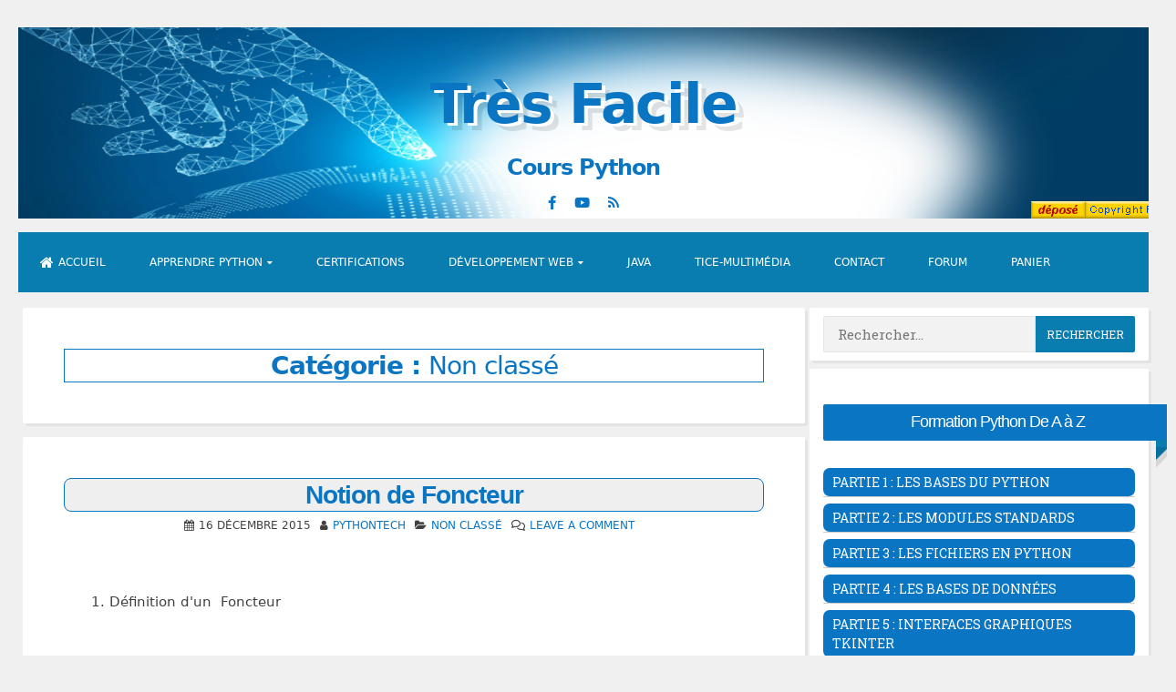

--- FILE ---
content_type: text/html; charset=UTF-8
request_url: https://www.tresfacile.net/category/non-classe/
body_size: 86323
content:
<!DOCTYPE html>
<html lang="fr-FR">
<head>

<meta charset="UTF-8">
<meta name="viewport" content="width=device-width, initial-scale=1">
<link rel="profile" href="https://gmpg.org/xfn/11">
<link rel="stylesheet" href="https://cdnjs.cloudflare.com/ajax/libs/font-awesome/6.4.0/css/all.min.css">
<!-- ####################### -->
<!-- Google AdSense Auto Ads -->
<!-- ####################### -->
<script async src="https://pagead2.googlesyndication.com/pagead/js/adsbygoogle.js?client=ca-pub-3221421247093273"
     crossorigin="anonymous"></script>
<!-- ################## -->
<!-- End Google AdSense -->
<!-- ################## -->


<title>Non classé &#8211; Très Facile</title>
<meta name='robots' content='max-image-preview:large' />

<!-- Open Graph Meta Tags generated by Blog2Social 872 - https://www.blog2social.com -->
<meta property="og:title" content="Très Facile"/>
<meta property="og:description" content="Cours Python"/>
<meta property="og:url" content="/category/non-classe/"/>
<meta property="og:image" content="http://www.tresfacile.net/wp-content/uploads/2015/12/25-définition-d-un-foncteur.png"/>
<meta property="og:image:width" content="653" />
<meta property="og:image:height" content="588" />
<meta property="og:image:type" content="image/png" />
<meta property="og:type" content="article"/>
<meta property="og:article:published_time" content="2015-12-16 19:27:07"/>
<meta property="og:article:modified_time" content="2016-11-13 20:39:04"/>
<!-- Open Graph Meta Tags generated by Blog2Social 872 - https://www.blog2social.com -->

<!-- Twitter Card generated by Blog2Social 872 - https://www.blog2social.com -->
<meta name="twitter:card" content="summary">
<meta name="twitter:title" content="Très Facile"/>
<meta name="twitter:description" content="Cours Python"/>
<meta name="twitter:image" content="http://www.tresfacile.net/wp-content/uploads/2015/12/25-définition-d-un-foncteur.png"/>
<!-- Twitter Card generated by Blog2Social 872 - https://www.blog2social.com -->
<link rel='dns-prefetch' href='//fonts.googleapis.com' />
<link rel="alternate" type="application/rss+xml" title="Très Facile &raquo; Flux" href="https://www.tresfacile.net/feed/" />
<link rel="alternate" type="application/rss+xml" title="Très Facile &raquo; Flux des commentaires" href="https://www.tresfacile.net/comments/feed/" />
<link rel="alternate" type="application/rss+xml" title="Très Facile &raquo; Flux de la catégorie Non classé" href="https://www.tresfacile.net/category/non-classe/feed/" />
<style id='wp-img-auto-sizes-contain-inline-css'>
img:is([sizes=auto i],[sizes^="auto," i]){contain-intrinsic-size:3000px 1500px}
/*# sourceURL=wp-img-auto-sizes-contain-inline-css */
</style>

<link rel='stylesheet' id='cf7ic_style-css' href='https://www.tresfacile.net/wp-content/plugins/contact-form-7-image-captcha/css/cf7ic-style.css?ver=3.3.7' media='all' />
<link rel='stylesheet' id='wp-quicklatex-format-css' href='https://www.tresfacile.net/wp-content/plugins/wp-quicklatex/css/quicklatex-format.css?ver=6.9' media='all' />
<link rel='stylesheet' id='urvanov_syntax_highlighter-css' href='https://www.tresfacile.net/wp-content/plugins/urvanov-syntax-highlighter/css/min/urvanov_syntax_highlighter.min.css?ver=2.8.33' media='all' />
<link rel='stylesheet' id='dashicons-css' href='https://www.tresfacile.net/wp-includes/css/dashicons.min.css?ver=6.9' media='all' />
<link rel='stylesheet' id='post-views-counter-frontend-css' href='https://www.tresfacile.net/wp-content/plugins/post-views-counter/css/frontend.min.css?ver=1.5.5' media='all' />
<style id='wp-emoji-styles-inline-css'>

	img.wp-smiley, img.emoji {
		display: inline !important;
		border: none !important;
		box-shadow: none !important;
		height: 1em !important;
		width: 1em !important;
		margin: 0 0.07em !important;
		vertical-align: -0.1em !important;
		background: none !important;
		padding: 0 !important;
	}
/*# sourceURL=wp-emoji-styles-inline-css */
</style>
<link rel='stylesheet' id='wp-block-library-css' href='https://www.tresfacile.net/wp-includes/css/dist/block-library/style.min.css?ver=6.9' media='all' />
<link rel='stylesheet' id='wc-blocks-style-css' href='https://www.tresfacile.net/wp-content/plugins/woocommerce/assets/client/blocks/wc-blocks.css?ver=wc-9.8.6' media='all' />
<style id='global-styles-inline-css'>
:root{--wp--preset--aspect-ratio--square: 1;--wp--preset--aspect-ratio--4-3: 4/3;--wp--preset--aspect-ratio--3-4: 3/4;--wp--preset--aspect-ratio--3-2: 3/2;--wp--preset--aspect-ratio--2-3: 2/3;--wp--preset--aspect-ratio--16-9: 16/9;--wp--preset--aspect-ratio--9-16: 9/16;--wp--preset--color--black: #000000;--wp--preset--color--cyan-bluish-gray: #abb8c3;--wp--preset--color--white: #ffffff;--wp--preset--color--pale-pink: #f78da7;--wp--preset--color--vivid-red: #cf2e2e;--wp--preset--color--luminous-vivid-orange: #ff6900;--wp--preset--color--luminous-vivid-amber: #fcb900;--wp--preset--color--light-green-cyan: #7bdcb5;--wp--preset--color--vivid-green-cyan: #00d084;--wp--preset--color--pale-cyan-blue: #8ed1fc;--wp--preset--color--vivid-cyan-blue: #0693e3;--wp--preset--color--vivid-purple: #9b51e0;--wp--preset--gradient--vivid-cyan-blue-to-vivid-purple: linear-gradient(135deg,rgb(6,147,227) 0%,rgb(155,81,224) 100%);--wp--preset--gradient--light-green-cyan-to-vivid-green-cyan: linear-gradient(135deg,rgb(122,220,180) 0%,rgb(0,208,130) 100%);--wp--preset--gradient--luminous-vivid-amber-to-luminous-vivid-orange: linear-gradient(135deg,rgb(252,185,0) 0%,rgb(255,105,0) 100%);--wp--preset--gradient--luminous-vivid-orange-to-vivid-red: linear-gradient(135deg,rgb(255,105,0) 0%,rgb(207,46,46) 100%);--wp--preset--gradient--very-light-gray-to-cyan-bluish-gray: linear-gradient(135deg,rgb(238,238,238) 0%,rgb(169,184,195) 100%);--wp--preset--gradient--cool-to-warm-spectrum: linear-gradient(135deg,rgb(74,234,220) 0%,rgb(151,120,209) 20%,rgb(207,42,186) 40%,rgb(238,44,130) 60%,rgb(251,105,98) 80%,rgb(254,248,76) 100%);--wp--preset--gradient--blush-light-purple: linear-gradient(135deg,rgb(255,206,236) 0%,rgb(152,150,240) 100%);--wp--preset--gradient--blush-bordeaux: linear-gradient(135deg,rgb(254,205,165) 0%,rgb(254,45,45) 50%,rgb(107,0,62) 100%);--wp--preset--gradient--luminous-dusk: linear-gradient(135deg,rgb(255,203,112) 0%,rgb(199,81,192) 50%,rgb(65,88,208) 100%);--wp--preset--gradient--pale-ocean: linear-gradient(135deg,rgb(255,245,203) 0%,rgb(182,227,212) 50%,rgb(51,167,181) 100%);--wp--preset--gradient--electric-grass: linear-gradient(135deg,rgb(202,248,128) 0%,rgb(113,206,126) 100%);--wp--preset--gradient--midnight: linear-gradient(135deg,rgb(2,3,129) 0%,rgb(40,116,252) 100%);--wp--preset--font-size--small: 13px;--wp--preset--font-size--medium: 20px;--wp--preset--font-size--large: 18px;--wp--preset--font-size--x-large: 42px;--wp--preset--font-size--regular: 15px;--wp--preset--font-size--larger: 20px;--wp--preset--spacing--20: 0.44rem;--wp--preset--spacing--30: 0.67rem;--wp--preset--spacing--40: 1rem;--wp--preset--spacing--50: 1.5rem;--wp--preset--spacing--60: 2.25rem;--wp--preset--spacing--70: 3.38rem;--wp--preset--spacing--80: 5.06rem;--wp--preset--shadow--natural: 6px 6px 9px rgba(0, 0, 0, 0.2);--wp--preset--shadow--deep: 12px 12px 50px rgba(0, 0, 0, 0.4);--wp--preset--shadow--sharp: 6px 6px 0px rgba(0, 0, 0, 0.2);--wp--preset--shadow--outlined: 6px 6px 0px -3px rgb(255, 255, 255), 6px 6px rgb(0, 0, 0);--wp--preset--shadow--crisp: 6px 6px 0px rgb(0, 0, 0);}:where(.is-layout-flex){gap: 0.5em;}:where(.is-layout-grid){gap: 0.5em;}body .is-layout-flex{display: flex;}.is-layout-flex{flex-wrap: wrap;align-items: center;}.is-layout-flex > :is(*, div){margin: 0;}body .is-layout-grid{display: grid;}.is-layout-grid > :is(*, div){margin: 0;}:where(.wp-block-columns.is-layout-flex){gap: 2em;}:where(.wp-block-columns.is-layout-grid){gap: 2em;}:where(.wp-block-post-template.is-layout-flex){gap: 1.25em;}:where(.wp-block-post-template.is-layout-grid){gap: 1.25em;}.has-black-color{color: var(--wp--preset--color--black) !important;}.has-cyan-bluish-gray-color{color: var(--wp--preset--color--cyan-bluish-gray) !important;}.has-white-color{color: var(--wp--preset--color--white) !important;}.has-pale-pink-color{color: var(--wp--preset--color--pale-pink) !important;}.has-vivid-red-color{color: var(--wp--preset--color--vivid-red) !important;}.has-luminous-vivid-orange-color{color: var(--wp--preset--color--luminous-vivid-orange) !important;}.has-luminous-vivid-amber-color{color: var(--wp--preset--color--luminous-vivid-amber) !important;}.has-light-green-cyan-color{color: var(--wp--preset--color--light-green-cyan) !important;}.has-vivid-green-cyan-color{color: var(--wp--preset--color--vivid-green-cyan) !important;}.has-pale-cyan-blue-color{color: var(--wp--preset--color--pale-cyan-blue) !important;}.has-vivid-cyan-blue-color{color: var(--wp--preset--color--vivid-cyan-blue) !important;}.has-vivid-purple-color{color: var(--wp--preset--color--vivid-purple) !important;}.has-black-background-color{background-color: var(--wp--preset--color--black) !important;}.has-cyan-bluish-gray-background-color{background-color: var(--wp--preset--color--cyan-bluish-gray) !important;}.has-white-background-color{background-color: var(--wp--preset--color--white) !important;}.has-pale-pink-background-color{background-color: var(--wp--preset--color--pale-pink) !important;}.has-vivid-red-background-color{background-color: var(--wp--preset--color--vivid-red) !important;}.has-luminous-vivid-orange-background-color{background-color: var(--wp--preset--color--luminous-vivid-orange) !important;}.has-luminous-vivid-amber-background-color{background-color: var(--wp--preset--color--luminous-vivid-amber) !important;}.has-light-green-cyan-background-color{background-color: var(--wp--preset--color--light-green-cyan) !important;}.has-vivid-green-cyan-background-color{background-color: var(--wp--preset--color--vivid-green-cyan) !important;}.has-pale-cyan-blue-background-color{background-color: var(--wp--preset--color--pale-cyan-blue) !important;}.has-vivid-cyan-blue-background-color{background-color: var(--wp--preset--color--vivid-cyan-blue) !important;}.has-vivid-purple-background-color{background-color: var(--wp--preset--color--vivid-purple) !important;}.has-black-border-color{border-color: var(--wp--preset--color--black) !important;}.has-cyan-bluish-gray-border-color{border-color: var(--wp--preset--color--cyan-bluish-gray) !important;}.has-white-border-color{border-color: var(--wp--preset--color--white) !important;}.has-pale-pink-border-color{border-color: var(--wp--preset--color--pale-pink) !important;}.has-vivid-red-border-color{border-color: var(--wp--preset--color--vivid-red) !important;}.has-luminous-vivid-orange-border-color{border-color: var(--wp--preset--color--luminous-vivid-orange) !important;}.has-luminous-vivid-amber-border-color{border-color: var(--wp--preset--color--luminous-vivid-amber) !important;}.has-light-green-cyan-border-color{border-color: var(--wp--preset--color--light-green-cyan) !important;}.has-vivid-green-cyan-border-color{border-color: var(--wp--preset--color--vivid-green-cyan) !important;}.has-pale-cyan-blue-border-color{border-color: var(--wp--preset--color--pale-cyan-blue) !important;}.has-vivid-cyan-blue-border-color{border-color: var(--wp--preset--color--vivid-cyan-blue) !important;}.has-vivid-purple-border-color{border-color: var(--wp--preset--color--vivid-purple) !important;}.has-vivid-cyan-blue-to-vivid-purple-gradient-background{background: var(--wp--preset--gradient--vivid-cyan-blue-to-vivid-purple) !important;}.has-light-green-cyan-to-vivid-green-cyan-gradient-background{background: var(--wp--preset--gradient--light-green-cyan-to-vivid-green-cyan) !important;}.has-luminous-vivid-amber-to-luminous-vivid-orange-gradient-background{background: var(--wp--preset--gradient--luminous-vivid-amber-to-luminous-vivid-orange) !important;}.has-luminous-vivid-orange-to-vivid-red-gradient-background{background: var(--wp--preset--gradient--luminous-vivid-orange-to-vivid-red) !important;}.has-very-light-gray-to-cyan-bluish-gray-gradient-background{background: var(--wp--preset--gradient--very-light-gray-to-cyan-bluish-gray) !important;}.has-cool-to-warm-spectrum-gradient-background{background: var(--wp--preset--gradient--cool-to-warm-spectrum) !important;}.has-blush-light-purple-gradient-background{background: var(--wp--preset--gradient--blush-light-purple) !important;}.has-blush-bordeaux-gradient-background{background: var(--wp--preset--gradient--blush-bordeaux) !important;}.has-luminous-dusk-gradient-background{background: var(--wp--preset--gradient--luminous-dusk) !important;}.has-pale-ocean-gradient-background{background: var(--wp--preset--gradient--pale-ocean) !important;}.has-electric-grass-gradient-background{background: var(--wp--preset--gradient--electric-grass) !important;}.has-midnight-gradient-background{background: var(--wp--preset--gradient--midnight) !important;}.has-small-font-size{font-size: var(--wp--preset--font-size--small) !important;}.has-medium-font-size{font-size: var(--wp--preset--font-size--medium) !important;}.has-large-font-size{font-size: var(--wp--preset--font-size--large) !important;}.has-x-large-font-size{font-size: var(--wp--preset--font-size--x-large) !important;}
/*# sourceURL=global-styles-inline-css */
</style>

<style id='classic-theme-styles-inline-css'>
/*! This file is auto-generated */
.wp-block-button__link{color:#fff;background-color:#32373c;border-radius:9999px;box-shadow:none;text-decoration:none;padding:calc(.667em + 2px) calc(1.333em + 2px);font-size:1.125em}.wp-block-file__button{background:#32373c;color:#fff;text-decoration:none}
/*# sourceURL=/wp-includes/css/classic-themes.min.css */
</style>
<link rel='stylesheet' id='awsm-ead-public-css' href='https://www.tresfacile.net/wp-content/plugins/embed-any-document/css/embed-public.min.css?ver=2.7.7' media='all' />
<link rel='stylesheet' id='af-fontawesome-css' href='https://www.tresfacile.net/wp-content/plugins/asgaros-forum/libs/fontawesome/css/all.min.css?ver=2.9.0' media='all' />
<link rel='stylesheet' id='af-fontawesome-compat-v4-css' href='https://www.tresfacile.net/wp-content/plugins/asgaros-forum/libs/fontawesome/css/v4-shims.min.css?ver=2.9.0' media='all' />
<link rel='stylesheet' id='af-widgets-css' href='https://www.tresfacile.net/wp-content/plugins/asgaros-forum/skin/widgets.css?ver=2.9.0' media='all' />
<link rel='stylesheet' id='contact-form-7-css' href='https://www.tresfacile.net/wp-content/plugins/contact-form-7/includes/css/styles.css?ver=5.7.1' media='all' />
<link rel='stylesheet' id='theme-my-login-css' href='https://www.tresfacile.net/wp-content/plugins/theme-my-login/assets/styles/theme-my-login.min.css?ver=7.1.12' media='all' />
<link rel='stylesheet' id='widgetopts-styles-css' href='https://www.tresfacile.net/wp-content/plugins/widget-options/assets/css/widget-options.css?ver=4.1.1' media='all' />
<link rel='stylesheet' id='woocommerce-layout-css' href='https://www.tresfacile.net/wp-content/plugins/woocommerce/assets/css/woocommerce-layout.css?ver=9.8.6' media='all' />
<link rel='stylesheet' id='woocommerce-smallscreen-css' href='https://www.tresfacile.net/wp-content/plugins/woocommerce/assets/css/woocommerce-smallscreen.css?ver=9.8.6' media='only screen and (max-width: 768px)' />
<link rel='stylesheet' id='woocommerce-general-css' href='https://www.tresfacile.net/wp-content/plugins/woocommerce/assets/css/woocommerce.css?ver=9.8.6' media='all' />
<style id='woocommerce-inline-inline-css'>
.woocommerce form .form-row .required { visibility: visible; }
/*# sourceURL=woocommerce-inline-inline-css */
</style>
<link rel='stylesheet' id='wpos-slick-style-css' href='https://www.tresfacile.net/wp-content/plugins/wp-responsive-recent-post-slider/assets/css/slick.css?ver=3.6.5' media='all' />
<link rel='stylesheet' id='wppsac-public-style-css' href='https://www.tresfacile.net/wp-content/plugins/wp-responsive-recent-post-slider/assets/css/recent-post-style.css?ver=3.6.5' media='all' />
<link rel='stylesheet' id='brands-styles-css' href='https://www.tresfacile.net/wp-content/plugins/woocommerce/assets/css/brands.css?ver=9.8.6' media='all' />
<link rel='stylesheet' id='blogghiamo-style-css' href='https://www.tresfacile.net/wp-content/themes/blogghiamo-2/style.css?ver=1.9.2' media='all' />
<link rel='stylesheet' id='font-awesome-css' href='https://www.tresfacile.net/wp-content/themes/blogghiamo-2/css/font-awesome.min.css?ver=4.7.0' media='all' />
<link rel='stylesheet' id='blogghiamo-googlefonts-css' href='//fonts.googleapis.com/css?family=Roboto+Slab:300,400,700&#038;display=swap' media='all' />
<script src="https://www.tresfacile.net/wp-includes/js/jquery/jquery.min.js?ver=3.7.1" id="jquery-core-js"></script>
<script src="https://www.tresfacile.net/wp-includes/js/jquery/jquery-migrate.min.js?ver=3.4.1" id="jquery-migrate-js"></script>
<script id="quicktags-js-extra">
var quicktagsL10n = {"closeAllOpenTags":"Fermer toutes les balises ouvertes","closeTags":"fermer les balises","enterURL":"Saisissez l\u2019URL","enterImageURL":"Saisissez l\u2019URL de l\u2019image","enterImageDescription":"Saisissez une description pour l\u2019image","textdirection":"direction du texte","toggleTextdirection":"Inverser la direction de l\u2019\u00e9diteur de texte","dfw":"Mode d\u2019\u00e9criture sans distraction","strong":"Gras","strongClose":"Fermer la balise de gras","em":"Italique","emClose":"Fermer la balise d\u2019italique","link":"Ins\u00e9rer un lien","blockquote":"Bloc de citation","blockquoteClose":"Fermer la balise de citation","del":"Texte supprim\u00e9 (barr\u00e9)","delClose":"Fermer la balise de texte supprim\u00e9","ins":"Texte ins\u00e9r\u00e9","insClose":"Fermer la balise d\u2019insertion de texte","image":"Ins\u00e9rer une image","ul":"Liste non ordonn\u00e9e","ulClose":"Fermer la balise de liste non ordonn\u00e9e","ol":"Liste ordonn\u00e9e","olClose":"Fermer la balise de liste ordonn\u00e9e","li":"\u00c9l\u00e9ment de liste","liClose":"Balise de fermeture de l\u2019\u00e9l\u00e9ment de liste","code":"Code","codeClose":"Balise de fermeture du code","more":"Ins\u00e9rer la balise \u00ab\u00a0Lire la suite\u2026\u00a0\u00bb"};
//# sourceURL=quicktags-js-extra
</script>
<script src="https://www.tresfacile.net/wp-includes/js/quicktags.min.js?ver=6.9" id="quicktags-js"></script>
<script src="https://www.tresfacile.net/wp-includes/js/dist/dom-ready.min.js?ver=f77871ff7694fffea381" id="wp-dom-ready-js"></script>
<script src="https://www.tresfacile.net/wp-includes/js/dist/hooks.min.js?ver=dd5603f07f9220ed27f1" id="wp-hooks-js"></script>
<script src="https://www.tresfacile.net/wp-includes/js/dist/i18n.min.js?ver=c26c3dc7bed366793375" id="wp-i18n-js"></script>
<script id="wp-i18n-js-after">
wp.i18n.setLocaleData( { 'text direction\u0004ltr': [ 'ltr' ] } );
//# sourceURL=wp-i18n-js-after
</script>
<script id="wp-a11y-js-translations">
( function( domain, translations ) {
	var localeData = translations.locale_data[ domain ] || translations.locale_data.messages;
	localeData[""].domain = domain;
	wp.i18n.setLocaleData( localeData, domain );
} )( "default", {"translation-revision-date":"2025-12-10 11:15:06+0000","generator":"GlotPress\/4.0.3","domain":"messages","locale_data":{"messages":{"":{"domain":"messages","plural-forms":"nplurals=2; plural=n > 1;","lang":"fr"},"Notifications":["Notifications"]}},"comment":{"reference":"wp-includes\/js\/dist\/a11y.js"}} );
//# sourceURL=wp-a11y-js-translations
</script>
<script src="https://www.tresfacile.net/wp-includes/js/dist/a11y.min.js?ver=cb460b4676c94bd228ed" id="wp-a11y-js"></script>
<script src="https://www.tresfacile.net/wp-includes/js/dist/vendor/react.min.js?ver=18.3.1.1" id="react-js"></script>
<script src="https://www.tresfacile.net/wp-includes/js/dist/vendor/react-jsx-runtime.min.js?ver=18.3.1" id="react-jsx-runtime-js"></script>
<script src="https://www.tresfacile.net/wp-includes/js/dist/deprecated.min.js?ver=e1f84915c5e8ae38964c" id="wp-deprecated-js"></script>
<script src="https://www.tresfacile.net/wp-includes/js/dist/dom.min.js?ver=26edef3be6483da3de2e" id="wp-dom-js"></script>
<script src="https://www.tresfacile.net/wp-includes/js/dist/vendor/react-dom.min.js?ver=18.3.1.1" id="react-dom-js"></script>
<script src="https://www.tresfacile.net/wp-includes/js/dist/escape-html.min.js?ver=6561a406d2d232a6fbd2" id="wp-escape-html-js"></script>
<script src="https://www.tresfacile.net/wp-includes/js/dist/element.min.js?ver=6a582b0c827fa25df3dd" id="wp-element-js"></script>
<script src="https://www.tresfacile.net/wp-includes/js/dist/is-shallow-equal.min.js?ver=e0f9f1d78d83f5196979" id="wp-is-shallow-equal-js"></script>
<script id="wp-keycodes-js-translations">
( function( domain, translations ) {
	var localeData = translations.locale_data[ domain ] || translations.locale_data.messages;
	localeData[""].domain = domain;
	wp.i18n.setLocaleData( localeData, domain );
} )( "default", {"translation-revision-date":"2025-12-10 11:15:06+0000","generator":"GlotPress\/4.0.3","domain":"messages","locale_data":{"messages":{"":{"domain":"messages","plural-forms":"nplurals=2; plural=n > 1;","lang":"fr"},"Tilde":["Tilde"],"Backtick":["Retour arri\u00e8re"],"Period":["P\u00e9riode"],"Comma":["Virgule"]}},"comment":{"reference":"wp-includes\/js\/dist\/keycodes.js"}} );
//# sourceURL=wp-keycodes-js-translations
</script>
<script src="https://www.tresfacile.net/wp-includes/js/dist/keycodes.min.js?ver=34c8fb5e7a594a1c8037" id="wp-keycodes-js"></script>
<script src="https://www.tresfacile.net/wp-includes/js/dist/priority-queue.min.js?ver=2d59d091223ee9a33838" id="wp-priority-queue-js"></script>
<script src="https://www.tresfacile.net/wp-includes/js/dist/compose.min.js?ver=7a9b375d8c19cf9d3d9b" id="wp-compose-js"></script>
<script src="https://www.tresfacile.net/wp-includes/js/dist/private-apis.min.js?ver=4f465748bda624774139" id="wp-private-apis-js"></script>
<script src="https://www.tresfacile.net/wp-includes/js/dist/redux-routine.min.js?ver=8bb92d45458b29590f53" id="wp-redux-routine-js"></script>
<script src="https://www.tresfacile.net/wp-includes/js/dist/data.min.js?ver=f940198280891b0b6318" id="wp-data-js"></script>
<script id="wp-data-js-after">
( function() {
	var userId = 0;
	var storageKey = "WP_DATA_USER_" + userId;
	wp.data
		.use( wp.data.plugins.persistence, { storageKey: storageKey } );
} )();
//# sourceURL=wp-data-js-after
</script>
<script id="wp-rich-text-js-translations">
( function( domain, translations ) {
	var localeData = translations.locale_data[ domain ] || translations.locale_data.messages;
	localeData[""].domain = domain;
	wp.i18n.setLocaleData( localeData, domain );
} )( "default", {"translation-revision-date":"2025-12-10 11:15:06+0000","generator":"GlotPress\/4.0.3","domain":"messages","locale_data":{"messages":{"":{"domain":"messages","plural-forms":"nplurals=2; plural=n > 1;","lang":"fr"},"%s applied.":["%s appliqu\u00e9."],"%s removed.":["%s retir\u00e9."]}},"comment":{"reference":"wp-includes\/js\/dist\/rich-text.js"}} );
//# sourceURL=wp-rich-text-js-translations
</script>
<script src="https://www.tresfacile.net/wp-includes/js/dist/rich-text.min.js?ver=5bdbb44f3039529e3645" id="wp-rich-text-js"></script>
<script src="https://www.tresfacile.net/wp-includes/js/dist/url.min.js?ver=9e178c9516d1222dc834" id="wp-url-js"></script>
<script id="wp-api-fetch-js-translations">
( function( domain, translations ) {
	var localeData = translations.locale_data[ domain ] || translations.locale_data.messages;
	localeData[""].domain = domain;
	wp.i18n.setLocaleData( localeData, domain );
} )( "default", {"translation-revision-date":"2025-12-10 11:15:06+0000","generator":"GlotPress\/4.0.3","domain":"messages","locale_data":{"messages":{"":{"domain":"messages","plural-forms":"nplurals=2; plural=n > 1;","lang":"fr"},"Could not get a valid response from the server.":["Impossible d\u2019obtenir du serveur une r\u00e9ponse valide."],"Unable to connect. Please check your Internet connection.":["Impossible de se connecter. Veuillez v\u00e9rifier votre connexion Internet."],"Media upload failed. If this is a photo or a large image, please scale it down and try again.":["Le t\u00e9l\u00e9versement du m\u00e9dia a \u00e9chou\u00e9. S\u2019il s\u2019agit d\u2019une photo ou d\u2019une grande image, veuillez la redimensionner puis r\u00e9essayer."],"The response is not a valid JSON response.":["La r\u00e9ponse n\u2019est pas une r\u00e9ponse JSON valide."]}},"comment":{"reference":"wp-includes\/js\/dist\/api-fetch.js"}} );
//# sourceURL=wp-api-fetch-js-translations
</script>
<script src="https://www.tresfacile.net/wp-includes/js/dist/api-fetch.min.js?ver=3a4d9af2b423048b0dee" id="wp-api-fetch-js"></script>
<script id="wp-api-fetch-js-after">
wp.apiFetch.use( wp.apiFetch.createRootURLMiddleware( "https://www.tresfacile.net/wp-json/" ) );
wp.apiFetch.nonceMiddleware = wp.apiFetch.createNonceMiddleware( "cfed96dda4" );
wp.apiFetch.use( wp.apiFetch.nonceMiddleware );
wp.apiFetch.use( wp.apiFetch.mediaUploadMiddleware );
wp.apiFetch.nonceEndpoint = "https://www.tresfacile.net/wp-admin/admin-ajax.php?action=rest-nonce";
//# sourceURL=wp-api-fetch-js-after
</script>
<script src="https://www.tresfacile.net/wp-includes/js/dist/blob.min.js?ver=9113eed771d446f4a556" id="wp-blob-js"></script>
<script src="https://www.tresfacile.net/wp-includes/js/dist/block-serialization-default-parser.min.js?ver=14d44daebf663d05d330" id="wp-block-serialization-default-parser-js"></script>
<script src="https://www.tresfacile.net/wp-includes/js/dist/autop.min.js?ver=9fb50649848277dd318d" id="wp-autop-js"></script>
<script src="https://www.tresfacile.net/wp-includes/js/dist/html-entities.min.js?ver=e8b78b18a162491d5e5f" id="wp-html-entities-js"></script>
<script src="https://www.tresfacile.net/wp-includes/js/dist/shortcode.min.js?ver=0b3174183b858f2df320" id="wp-shortcode-js"></script>
<script src="https://www.tresfacile.net/wp-includes/js/dist/warning.min.js?ver=d69bc18c456d01c11d5a" id="wp-warning-js"></script>
<script id="wp-blocks-js-translations">
( function( domain, translations ) {
	var localeData = translations.locale_data[ domain ] || translations.locale_data.messages;
	localeData[""].domain = domain;
	wp.i18n.setLocaleData( localeData, domain );
} )( "default", {"translation-revision-date":"2025-12-10 11:15:06+0000","generator":"GlotPress\/4.0.3","domain":"messages","locale_data":{"messages":{"":{"domain":"messages","plural-forms":"nplurals=2; plural=n > 1;","lang":"fr"},"%1$s Block. Row %2$d":["Bloc %1$s. Ligne %2$d"],"Design":["Apparence"],"%s Block":["Bloc %s"],"%1$s Block. %2$s":["Bloc %1$s. %2$s"],"%1$s Block. Column %2$d":["%1$s bloc. Colonne %2$d"],"%1$s Block. Column %2$d. %3$s":["Bloc %1$s. Colonne %2$d. %3$s"],"%1$s Block. Row %2$d. %3$s":["Bloc %1$s. Ligne %2$d. %3$s"],"Reusable blocks":["Blocs r\u00e9utilisables"],"Embeds":["Contenus embarqu\u00e9s"],"Text":["Texte"],"Widgets":["Widgets"],"Theme":["Th\u00e8me"],"Media":["M\u00e9dias"]}},"comment":{"reference":"wp-includes\/js\/dist\/blocks.js"}} );
//# sourceURL=wp-blocks-js-translations
</script>
<script src="https://www.tresfacile.net/wp-includes/js/dist/blocks.min.js?ver=de131db49fa830bc97da" id="wp-blocks-js"></script>
<script src="https://www.tresfacile.net/wp-includes/js/dist/vendor/moment.min.js?ver=2.30.1" id="moment-js"></script>
<script id="moment-js-after">
moment.updateLocale( 'fr_FR', {"months":["janvier","f\u00e9vrier","mars","avril","mai","juin","juillet","ao\u00fbt","septembre","octobre","novembre","d\u00e9cembre"],"monthsShort":["Jan","F\u00e9v","Mar","Avr","Mai","Juin","Juil","Ao\u00fbt","Sep","Oct","Nov","D\u00e9c"],"weekdays":["dimanche","lundi","mardi","mercredi","jeudi","vendredi","samedi"],"weekdaysShort":["dim","lun","mar","mer","jeu","ven","sam"],"week":{"dow":1},"longDateFormat":{"LT":"G \\h i \\m\\i\\n","LTS":null,"L":null,"LL":"j F Y","LLL":"d F Y G\\hi","LLLL":null}} );
//# sourceURL=moment-js-after
</script>
<script src="https://www.tresfacile.net/wp-includes/js/dist/date.min.js?ver=795a56839718d3ff7eae" id="wp-date-js"></script>
<script id="wp-date-js-after">
wp.date.setSettings( {"l10n":{"locale":"fr_FR","months":["janvier","f\u00e9vrier","mars","avril","mai","juin","juillet","ao\u00fbt","septembre","octobre","novembre","d\u00e9cembre"],"monthsShort":["Jan","F\u00e9v","Mar","Avr","Mai","Juin","Juil","Ao\u00fbt","Sep","Oct","Nov","D\u00e9c"],"weekdays":["dimanche","lundi","mardi","mercredi","jeudi","vendredi","samedi"],"weekdaysShort":["dim","lun","mar","mer","jeu","ven","sam"],"meridiem":{"am":"am","pm":"pm","AM":"AM","PM":"PM"},"relative":{"future":"Dans %s","past":"il y a %s","s":"une seconde","ss":"%d secondes","m":"une minute","mm":"%d minutes","h":"une heure","hh":"%d heures","d":"un jour","dd":"%d jours","M":"un mois","MM":"%d mois","y":"une ann\u00e9e","yy":"%d\u00a0ans"},"startOfWeek":1},"formats":{"time":"G \\h i \\m\\i\\n","date":"j F Y","datetime":"d F Y G\\hi","datetimeAbbreviated":"d F Y G\\hi"},"timezone":{"offset":1,"offsetFormatted":"1","string":"","abbr":""}} );
//# sourceURL=wp-date-js-after
</script>
<script src="https://www.tresfacile.net/wp-includes/js/dist/primitives.min.js?ver=0b5dcc337aa7cbf75570" id="wp-primitives-js"></script>
<script id="wp-components-js-translations">
( function( domain, translations ) {
	var localeData = translations.locale_data[ domain ] || translations.locale_data.messages;
	localeData[""].domain = domain;
	wp.i18n.setLocaleData( localeData, domain );
} )( "default", {"translation-revision-date":"2025-12-10 11:15:06+0000","generator":"GlotPress\/4.0.3","domain":"messages","locale_data":{"messages":{"":{"domain":"messages","plural-forms":"nplurals=2; plural=n > 1;","lang":"fr"},"December":["d\u00e9cembre"],"November":["novembre"],"October":["octobre"],"September":["septembre"],"August":["ao\u00fbt"],"July":["juillet"],"June":["juin"],"May":["mai"],"April":["avril"],"March":["mars"],"February":["f\u00e9vrier"],"January":["janvier"],"Optional":["Facultatif"],"%s, selected":["%s, s\u00e9lectionn\u00e9e"],"Go to the Previous Month":["Aller au mois pr\u00e9c\u00e9dent"],"Go to the Next Month":["Aller au mois suivant"],"Today, %s":["Aujourd\u2019hui, %s"],"Date range calendar":["Calendrier de plage de dates"],"Date calendar":["Calendrier de dates"],"input control\u0004Show %s":["Afficher %s"],"Border color picker. The currently selected color has a value of \"%s\".":["S\u00e9lecteur de couleur de bordure. La couleur actuellement s\u00e9lectionn\u00e9e a pour valeur \u00ab\u00a0%s\u00a0\u00bb."],"Border color picker. The currently selected color is called \"%1$s\" and has a value of \"%2$s\".":["S\u00e9lecteur de couleur de bordure. La couleur actuellement s\u00e9lectionn\u00e9e est nomm\u00e9e \u00ab\u00a0%1$s\u00a0\u00bb et a pour valeur \u00ab\u00a0%2$s\u00a0\u00bb."],"Border color and style picker. The currently selected color has a value of \"%s\".":["S\u00e9lecteur de couleur de bordure et de style. La couleur actuellement s\u00e9lectionn\u00e9e a pour valeur \u00ab\u00a0%s\u00a0\u00bb."],"Border color and style picker. The currently selected color has a value of \"%1$s\". The currently selected style is \"%2$s\".":["S\u00e9lecteur de couleur de bordure et de style. La couleur actuellement s\u00e9lectionn\u00e9e a pour valeur \u00ab\u00a0%1$s\u00a0\u00bb. Le style s\u00e9lectionn\u00e9 est \u00ab\u00a0%2$s\u00a0\u00bb."],"Border color and style picker. The currently selected color is called \"%1$s\" and has a value of \"%2$s\".":["S\u00e9lecteur de couleur de bordure et de style. La couleur actuellement s\u00e9lectionn\u00e9e est nomm\u00e9e \u00ab\u00a0%1$s\u00a0\u00bb et a pour valeur \u00ab\u00a0%2$s\u00a0\u00bb."],"Border color and style picker. The currently selected color is called \"%1$s\" and has a value of \"%2$s\". The currently selected style is \"%3$s\".":["S\u00e9lecteur de couleur de bordure et de style. La couleur actuellement s\u00e9lectionn\u00e9e est nomm\u00e9e \u00ab\u00a0%1$s\u00a0\u00bb et a pour valeur \u00ab\u00a0%2$s\u00a0\u00bb. Le style s\u00e9lectionn\u00e9 est \u00ab\u00a0%3$s\u00a0\u00bb."],"%d item selected":["%d \u00e9l\u00e9ment s\u00e9lectionn\u00e9","%d \u00e9l\u00e9ments s\u00e9lectionn\u00e9s"],"Select AM or PM":["S\u00e9lectionner AM ou PM"],"Select an item":["S\u00e9lectionnez un \u00e9l\u00e9ment"],"No items found":["Aucun \u00e9l\u00e9ment trouv\u00e9"],"Remove color: %s":["Retirer la couleur\u00a0: %s"],"authors\u0004All":["Tous"],"categories\u0004All":["Toutes"],"Edit: %s":["Modifier\u00a0: %s"],"Left and right sides":["C\u00f4t\u00e9s gauche et droit"],"Top and bottom sides":["C\u00f4t\u00e9s haut et bas"],"Right side":["C\u00f4t\u00e9 droit"],"Left side":["C\u00f4t\u00e9 gauche"],"Bottom side":["C\u00f4t\u00e9 bas"],"Top side":["C\u00f4t\u00e9 haut"],"Large viewport largest dimension (lvmax)":["Dimension maximale de la grande zone d\u2019affichage (lvmax)"],"Small viewport largest dimension (svmax)":["Dimension maximale de la petite zone d\u2019affichage (svmax)"],"Dynamic viewport largest dimension (dvmax)":["Dimension maximale de la zone d\u2019affichage dynamique (dvmax)"],"Dynamic viewport smallest dimension (dvmin)":["Dimension minimale de la zone d\u2019affichage dynamique (dvmin)"],"Dynamic viewport width or height (dvb)":["Largeur ou hauteur de la zone d\u2019affichage dynamique (dvb)"],"Dynamic viewport width or height (dvi)":["Largeur ou hauteur de la zone d\u2019affichage dynamique (dvi)"],"Dynamic viewport height (dvh)":["Hauteur de la zone d\u2019affichage dynamique (dvh)"],"Dynamic viewport width (dvw)":["Largeur de la zone d\u2019affichage dynamique (dvw)"],"Large viewport smallest dimension (lvmin)":["Dimension minimale de la grande zone d\u2019affichage (lvmin)"],"Large viewport width or height (lvb)":["Largeur ou hauteur de la grande zone d\u2019affichage (lvb)"],"Large viewport width or height (lvi)":["Largeur ou hauteur de la grande zone d\u2019affichage (lvi)"],"Large viewport height (lvh)":["Hauteur de la grande zone d\u2019affichage (lvh)"],"Large viewport width (lvw)":["Largeur de la grande zone d\u2019affichage (lvw)"],"Small viewport smallest dimension (svmin)":["Dimension minimale de la petite zone d\u2019affichage (svmin)"],"Small viewport width or height (svb)":["Largeur ou hauteur de la petite zone d\u2019affichage (svb)"],"Viewport smallest size in the block direction (svb)":["Taille la plus petite de la fen\u00eatre d\u2019affichage dans le sens du bloc (svb)"],"Small viewport width or height (svi)":["Largeur ou hauteur de la petite zone d\u2019affichage (svi)"],"Viewport smallest size in the inline direction (svi)":["Taille la plus petite de la fen\u00eatre d\u2019affichage dans le sens de la ligne (svi)"],"Small viewport height (svh)":["Hauteur de la petite zone d\u2019affichage (svh)"],"Small viewport width (svw)":["Largeur de la petite zone d\u2019affichage (svw)"],"No color selected":["Aucune couleur s\u00e9lectionn\u00e9e"],"Required":["Obligatoire"],"Notice":["Notification"],"Error notice":["Notification d\u2019erreur"],"Information notice":["Notification d\u2019information"],"Warning notice":["Notification d\u2019avertissement"],"Focal point top position":["Position sup\u00e9rieure du point de focalisation"],"Focal point left position":["Point de focalisation \u00e0 gauche"],"Scrollable section":["Section d\u00e9filante"],"Initial %d result loaded. Type to filter all available results. Use up and down arrow keys to navigate.":["Le premier r\u00e9sultat a \u00e9t\u00e9 charg\u00e9. Saisissez du texte pour filtrer les r\u00e9sultats disponibles. Utilisez les fl\u00e8ches haut et bas pour naviguer parmi les r\u00e9sultats.","Les %d premiers r\u00e9sultats ont \u00e9t\u00e9 charg\u00e9s. Saisissez du texte pour filtrer les r\u00e9sultats disponibles. Utilisez les fl\u00e8ches haut et bas pour naviguer parmi les r\u00e9sultats."],"Extra Extra Large":["Tr\u00e8s tr\u00e8s grand"],"Show details":["Afficher les d\u00e9tails"],"Decrement":["D\u00e9cr\u00e9menter"],"Increment":["Incr\u00e9menter"],"All options reset":["R\u00e9initialiser toutes les options"],"All options are currently hidden":["Toutes les options sont actuellement cach\u00e9es"],"%s is now visible":["%s est \u00e0 pr\u00e9sent visible"],"%s hidden and reset to default":["%s cach\u00e9 et r\u00e9initialis\u00e9 \u00e0 sa valeur par d\u00e9faut"],"%s reset to default":["%s r\u00e9initialis\u00e9 \u00e0 sa valeur par d\u00e9faut"],"XXL":["XXL"],"XL":["XL"],"L":["L"],"M":["M"],"S":["S"],"Unset":["Non d\u00e9fini"],"%1$s. Selected":["%1$s. s\u00e9lectionn\u00e9"],"%1$s. Selected. There is %2$d event":["%1$s. s\u00e9lectionn\u00e9. Il y a %2$d\u00a0\u00e9v\u00e8nement","%1$s. s\u00e9lectionn\u00e9s. Il y a %2$d\u00a0\u00e9v\u00e9nements"],"View next month":["Voir le mois suivant"],"View previous month":["Voir le mois pr\u00e9c\u00e9dent"],"Border color and style picker":["S\u00e9lecteur de couleur et style de bordure"],"Loading \u2026":["Chargement\u2026"],"All sides":["Tous les c\u00f4t\u00e9s"],"Bottom border":["Bordure inf\u00e9rieure"],"Right border":["Bordure droite"],"Left border":["Bordure gauche"],"Top border":["Bordure sup\u00e9rieure"],"Border color picker.":["S\u00e9lecteur de couleur de bordure."],"Border color and style picker.":["S\u00e9lecteur de couleur et style de bordure."],"Custom color picker. The currently selected color is called \"%1$s\" and has a value of \"%2$s\".":["S\u00e9lecteur de couleurs personnalis\u00e9es. La couleur actuellement s\u00e9lectionn\u00e9e se nomme \u00ab\u00a0%1$s\u00a0\u00bb et a une valeur de \u00ab\u00a0%2$s\u00a0\u00bb."],"Link sides":["Lier les c\u00f4t\u00e9s"],"Unlink sides":["Dissocier les c\u00f4t\u00e9s"],"Reset all":["Tout r\u00e9initialiser"],"Button label to reveal tool panel options\u0004%s options":["Options de %s"],"Hide and reset %s":["Masquer et r\u00e9initialiser %s"],"Reset %s":["R\u00e9initialiser \u00ab\u00a0%s\u00a0\u00bb"],"Search %s":["Rechercher %s"],"Set custom size":["D\u00e9finir une taille personnalis\u00e9e"],"Use size preset":["Utiliser une taille pr\u00e9d\u00e9finie"],"Currently selected font size: %s":["Taille de la police actuellement s\u00e9lectionn\u00e9e\u00a0: %s"],"Highlights":["Mises en \u00e9vidence"],"Size of a UI element\u0004Extra Large":["Tr\u00e8s grand"],"Size of a UI element\u0004Large":["Grand"],"Size of a UI element\u0004Medium":["Moyen"],"Size of a UI element\u0004Small":["Petit"],"Size of a UI element\u0004None":["Aucune"],"Currently selected: %s":["Actuellement s\u00e9lectionn\u00e9\u00a0: %s"],"Reset colors":["R\u00e9initialiser les couleurs"],"Reset gradient":["R\u00e9initialiser le d\u00e9grad\u00e9"],"Remove all colors":["Retirer toutes les couleurs"],"Remove all gradients":["Retirer tous les d\u00e9grad\u00e9s"],"Color options":["Options de couleur"],"Gradient options":["Options de d\u00e9grad\u00e9"],"Add color":["Ajouter une couleur"],"Add gradient":["Ajouter un d\u00e9grad\u00e9"],"Gradient name":["Nom du d\u00e9grad\u00e9"],"Color %d":["Couleur %d"],"Color format":["Format de couleur"],"Hex color":["Couleur hexad\u00e9cimale"],"%1$s (%2$d of %3$d)":["%1$s (%2$d sur %3$d)"],"Invalid item":["\u00c9l\u00e9ment non valide"],"Shadows":["Ombres"],"Duotone: %s":["Duotone\u00a0: %s"],"Duotone code: %s":["Code de duotone\u00a0: %s"],"%1$s. There is %2$d event":["%1$s. Il y a %2$d \u00e9v\u00e9nement.","%1$s. Il y a %2$d \u00e9v\u00e9nements."],"Relative to root font size (rem)\u0004rems":["rems"],"Relative to parent font size (em)\u0004ems":["ems"],"Points (pt)":["Points (pt)"],"Picas (pc)":["Picas (pc)"],"Inches (in)":["Pouces (in)"],"Millimeters (mm)":["Millim\u00e8tres (mm)"],"Centimeters (cm)":["Centim\u00e8tres (cm)"],"x-height of the font (ex)":["x-height de la police (ex)"],"Width of the zero (0) character (ch)":["Largeur du caract\u00e8re (ch) z\u00e9ro (0)"],"Viewport largest dimension (vmax)":["Plus grande taille de la largeur d\u2019\u00e9cran (vmax)"],"Viewport smallest dimension (vmin)":["Plus petite taille de la largeur d\u2019\u00e9cran (vmin)"],"Percent (%)":["Pourcentage (%)"],"Border width":["Largeur de bordure"],"Dotted":["Pointill\u00e9"],"Dashed":["Tiret"],"Viewport height (vh)":["Hauteur de la fen\u00eatre (vh)"],"Viewport width (vw)":["Largeur de la fen\u00eatre (vw)"],"Relative to root font size (rem)":["Par rapport \u00e0 la taille de police racine (rem)"],"Relative to parent font size (em)":["Par rapport \u00e0 la taille de police parente (em)"],"Pixels (px)":["Pixels (px)"],"Percentage (%)":["Pourcentage (%)"],"Close search":["Fermer la recherche"],"Search in %s":["Rechercher dans %s"],"Select unit":["S\u00e9lectionner l\u2019unit\u00e9"],"Radial":["Radial"],"Linear":["Lin\u00e9aire"],"Media preview":["Aper\u00e7u du m\u00e9dia"],"Coordinated Universal Time":["Temps universel coordonn\u00e9"],"Color name":["Nom de la couleur"],"Reset search":["R\u00e9initialiser la recherche"],"Box Control":["Contr\u00f4le de la bo\u00eete"],"Alignment Matrix Control":["Contr\u00f4le de la matrice d\u2019alignement"],"Bottom Center":["En bas au centre"],"Center Right":["Centr\u00e9 \u00e0 droite"],"Center Left":["Centr\u00e9 \u00e0 gauche"],"Top Center":["En haut au centre"],"Solid":["Unie"],"Finish":["Termin\u00e9"],"Page %1$d of %2$d":["Page %1$d sur %2$d"],"Guide controls":["Contr\u00f4leurs de guide"],"Gradient: %s":["Gradient\u00a0: %s"],"Gradient code: %s":["Code de d\u00e9grad\u00e9\u00a0: %s"],"Remove Control Point":["Retirer le point de contr\u00f4le"],"Use your left or right arrow keys or drag and drop with the mouse to change the gradient position. Press the button to change the color or remove the control point.":["Utiliser les touches gauche ou droite ou glisser puis d\u00e9poser avec la souris pour modifier la position du d\u00e9grad\u00e9. Appuyer sur le bouton pour changer la couleur ou retirer le point de contr\u00f4le."],"Gradient control point at position %1$d%% with color code %2$s.":["Point de contr\u00f4le du d\u00e9grad\u00e9 \u00e0 la position %1$d\u00a0%% avec le code couleur %2$s."],"Extra Large":["Tr\u00e8s grand"],"Small":["Petite"],"Angle":["Angle"],"Separate with commas or the Enter key.":["S\u00e9parez avec une virgule ou avec la touche entr\u00e9e."],"Separate with commas, spaces, or the Enter key.":["S\u00e9parez avec une virgule, un espace, ou avec la touche entr\u00e9e."],"Copied!":["Copi\u00e9\u00a0!"],"%d result found.":["%d r\u00e9sultat trouv\u00e9.","%d r\u00e9sultats trouv\u00e9s."],"Number of items":["Nombre d\u2019\u00e9l\u00e9ments"],"Category":["Cat\u00e9gorie"],"Z \u2192 A":["Z \t A"],"A \u2192 Z":["A \t Z"],"Oldest to newest":["Des plus anciens aux plus r\u00e9cents"],"Newest to oldest":["Des plus r\u00e9cents aux plus anciens"],"Order by":["Ordonner par"],"Dismiss this notice":["Ignorer cette notification"],"Remove item":["Retirer l\u2019\u00e9l\u00e9ment"],"Item removed.":["\u00c9l\u00e9ment retir\u00e9."],"Item added.":["\u00c9l\u00e9ment ajout\u00e9."],"Add item":["Ajouter un \u00e9l\u00e9ment"],"Reset":["R\u00e9initialiser "],"(opens in a new tab)":["(ouvre un nouvel onglet)"],"Minutes":["Minutes"],"Color code: %s":["Code couleur\u00a0: %s"],"Custom color picker":["S\u00e9lecteur de couleur personnalis\u00e9e"],"No results.":["Aucun r\u00e9sultat."],"%d result found, use up and down arrow keys to navigate.":["%d r\u00e9sultat trouv\u00e9, vous pouvez naviguer avec les touches haut et bas.","%d r\u00e9sultats trouv\u00e9s, vous pouvez naviguer avec les touches haut et bas."],"Time":["Heure"],"Day":["Jour"],"Month":["Mois"],"Date":["Date"],"Hours":["Horaires"],"Item selected.":["\u00c9l\u00e9ment s\u00e9lectionn\u00e9."],"Previous":["Pr\u00e9c\u00e9dent"],"Year":["Ann\u00e9e"],"Back":["Retour"],"Style":["Style"],"Large":["Grande"],"Drop files to upload":["D\u00e9posez vos fichiers pour les t\u00e9l\u00e9verser"],"Clear":["Effacer"],"Mixed":["Mixte"],"Custom":["Personnalis\u00e9e"],"Next":["Suivant"],"PM":["PM"],"AM":["AM"],"Bottom Right":["En bas \u00e0 droite"],"Bottom Left":["En bas \u00e0 gauche"],"Top Right":["En haut \u00e0 droite"],"Top Left":["En haut \u00e0 gauche"],"Type":["Type"],"Top":["Haut"],"Copy":["Copier"],"Font size":["Taille de police"],"Calendar":["Calendrier"],"No results found.":["Aucun r\u00e9sultat."],"Default":["Par d\u00e9faut"],"Close":["Fermer"],"Search":["Rechercher"],"OK":["OK"],"Medium":["Moyenne"],"Center":["Centre"],"Left":["Gauche"],"Cancel":["Annuler"],"Done":["Termin\u00e9"],"None":["Aucun"],"Categories":["Cat\u00e9gories"],"Author":["Auteur\/autrice"]}},"comment":{"reference":"wp-includes\/js\/dist\/components.js"}} );
//# sourceURL=wp-components-js-translations
</script>
<script src="https://www.tresfacile.net/wp-includes/js/dist/components.min.js?ver=ad5cb4227f07a3d422ad" id="wp-components-js"></script>
<script src="https://www.tresfacile.net/wp-includes/js/dist/keyboard-shortcuts.min.js?ver=fbc45a34ce65c5723afa" id="wp-keyboard-shortcuts-js"></script>
<script id="wp-commands-js-translations">
( function( domain, translations ) {
	var localeData = translations.locale_data[ domain ] || translations.locale_data.messages;
	localeData[""].domain = domain;
	wp.i18n.setLocaleData( localeData, domain );
} )( "default", {"translation-revision-date":"2025-12-10 11:15:06+0000","generator":"GlotPress\/4.0.3","domain":"messages","locale_data":{"messages":{"":{"domain":"messages","plural-forms":"nplurals=2; plural=n > 1;","lang":"fr"},"Search commands and settings":["Commandes de recherche et r\u00e9glages associ\u00e9s"],"Command suggestions":["Suggestions de commandes"],"Command palette":["Palette de commandes"],"Open the command palette.":["Ouvrir la palette de commandes."],"No results found.":["Aucun r\u00e9sultat."]}},"comment":{"reference":"wp-includes\/js\/dist\/commands.js"}} );
//# sourceURL=wp-commands-js-translations
</script>
<script src="https://www.tresfacile.net/wp-includes/js/dist/commands.min.js?ver=cac8f4817ab7cea0ac49" id="wp-commands-js"></script>
<script src="https://www.tresfacile.net/wp-includes/js/dist/notices.min.js?ver=f62fbf15dcc23301922f" id="wp-notices-js"></script>
<script src="https://www.tresfacile.net/wp-includes/js/dist/preferences-persistence.min.js?ver=e954d3a4426d311f7d1a" id="wp-preferences-persistence-js"></script>
<script id="wp-preferences-js-translations">
( function( domain, translations ) {
	var localeData = translations.locale_data[ domain ] || translations.locale_data.messages;
	localeData[""].domain = domain;
	wp.i18n.setLocaleData( localeData, domain );
} )( "default", {"translation-revision-date":"2025-12-10 11:15:06+0000","generator":"GlotPress\/4.0.3","domain":"messages","locale_data":{"messages":{"":{"domain":"messages","plural-forms":"nplurals=2; plural=n > 1;","lang":"fr"},"Preference activated - %s":["Pr\u00e9f\u00e9rence activ\u00e9e - %s"],"Preference deactivated - %s":["Pr\u00e9f\u00e9rence d\u00e9sactiv\u00e9e - %s"],"Preferences":["Pr\u00e9f\u00e9rences"],"Back":["Retour"]}},"comment":{"reference":"wp-includes\/js\/dist\/preferences.js"}} );
//# sourceURL=wp-preferences-js-translations
</script>
<script src="https://www.tresfacile.net/wp-includes/js/dist/preferences.min.js?ver=2ca086aed510c242a1ed" id="wp-preferences-js"></script>
<script id="wp-preferences-js-after">
( function() {
				var serverData = false;
				var userId = "0";
				var persistenceLayer = wp.preferencesPersistence.__unstableCreatePersistenceLayer( serverData, userId );
				var preferencesStore = wp.preferences.store;
				wp.data.dispatch( preferencesStore ).setPersistenceLayer( persistenceLayer );
			} ) ();
//# sourceURL=wp-preferences-js-after
</script>
<script src="https://www.tresfacile.net/wp-includes/js/dist/style-engine.min.js?ver=7c6fcedc37dadafb8a81" id="wp-style-engine-js"></script>
<script src="https://www.tresfacile.net/wp-includes/js/dist/token-list.min.js?ver=cfdf635a436c3953a965" id="wp-token-list-js"></script>
<script id="wp-block-editor-js-translations">
( function( domain, translations ) {
	var localeData = translations.locale_data[ domain ] || translations.locale_data.messages;
	localeData[""].domain = domain;
	wp.i18n.setLocaleData( localeData, domain );
} )( "default", {"translation-revision-date":"2025-12-10 11:15:06+0000","generator":"GlotPress\/4.0.3","domain":"messages","locale_data":{"messages":{"":{"domain":"messages","plural-forms":"nplurals=2; plural=n > 1;","lang":"fr"},"Uncategorized":["Non class\u00e9"],"Multiple <main> elements detected. The duplicate may be in your content or template. This is not valid HTML and may cause accessibility issues. Please change this HTML element.":["Plusieurs \u00e9l\u00e9ments <main> d\u00e9tect\u00e9s. Le doublon peut se trouver dans votre contenu ou dans votre mod\u00e8le. Ce code HTML n\u2019est pas valide et peut entra\u00eener des probl\u00e8mes d\u2019accessibilit\u00e9. Veuillez modifier cet \u00e9l\u00e9ment HTML."],"%s (Already in use)":["%s (d\u00e9j\u00e0 utilis\u00e9)"],"The <button> element should be used for interactive controls that perform an action on the current page, such as opening a modal or toggling content visibility.":["L\u2019\u00e9l\u00e9ment <button> doit \u00eatre utilis\u00e9 pour les contr\u00f4les interactifs qui effectuent une action sur la page actuelle, comme l\u2019ouverture d\u2019une fen\u00eatre modale ou la permutation de la visibilit\u00e9 du contenu."],"The <a> element should be used for links that navigate to a different page or to a different section within the same page.":["L\u2019\u00e9l\u00e9ment <a> doit \u00eatre utilis\u00e9 pour les liens qui naviguent vers une page diff\u00e9rente ou vers une section diff\u00e9rente au sein de la m\u00eame page."],"Edit contents":["Modifier les contenus"],"The <a>Link Relation<\/a> attribute defines the relationship between a linked resource and the current document.":["L\u2019attribut <a>Relation de lien<\/a> d\u00e9finit la relation entre une ressource li\u00e9e et le document actuel."],"Link relation":["Relation du lien"],"Block is hidden.":["Le bloc est masqu\u00e9."],"Visible":["Visible"],"Block hidden. You can access it via the List View (%s).":["Bloc masqu\u00e9. Vous pouvez y acc\u00e9der via la vue Liste (%s)."],"Blocks hidden. You can access them via the List View (%s).":["Blocs cach\u00e9s. Vous pouvez y acc\u00e9der via la vue en liste (%s)."],"Source not registered":["Source non enregistr\u00e9e."],"Not connected":["Non connect\u00e9"],"No sources available":["Aucune source disponible"],"Show or hide the selected block(s).":["Afficher ou masquer le ou les blocs s\u00e9lectionn\u00e9s."],"Paste the copied style to the selected block(s).":["Coller le style copi\u00e9 dans le(s) bloc(s) s\u00e9lectionn\u00e9(s)."],"Set custom border radius":["D\u00e9finir un rayon de bordure personnalis\u00e9"],"Use border radius preset":["Utiliser les pr\u00e9r\u00e9glages du rayon de bordure"],"Allowed Blocks":["Blocs autoris\u00e9s"],"Specify which blocks are allowed inside this container.":["Sp\u00e9cifiez quels blocs sont autoris\u00e9s \u00e0 l\u2019int\u00e9rieur de ce conteneur."],"Select which blocks can be added inside this container.":["S\u00e9lectionnez les blocs qui peuvent \u00eatre ajout\u00e9s \u00e0 l\u2019int\u00e9rieur de ce conteneur."],"Manage allowed blocks":["G\u00e9rer les blocs autoris\u00e9s"],"Unsync and edit":["D\u00e9synchroniser et modifier"],"Synced with the selected %s.":["Synchronis\u00e9 avec l\u2019\u00e9l\u00e9ment %s s\u00e9lectionn\u00e9."],"Blog home":["Accueil du blog"],"Attachment":["Fichier joint"],"The <nav> element should be used to identify groups of links that are intended to be used for website or page content navigation.":["L\u2019\u00e9l\u00e9ment <nav> doit \u00eatre utilis\u00e9 pour identifier les groupes de liens destin\u00e9s \u00e0 \u00eatre utilis\u00e9s pour la navigation dans le contenu d\u2019un site web ou d\u2019une page."],"The <div> element should only be used if the block is a design element with no semantic meaning.":["L\u2019\u00e9l\u00e9ment <div> ne doit \u00eatre utilis\u00e9 que si le bloc est un \u00e9l\u00e9ment de design sans signification s\u00e9mantique."],"Enlarge on click":["Agrandir au clic"],"Choose whether to use the same value for all screen sizes or a unique value for each screen size.":["Choisissez d\u2019utiliser ou non la m\u00eame valeur pour toutes les tailles d\u2019\u00e9cran ou une valeur unique pour chacune."],"Drag and drop a video, upload, or choose from your library.":["Glissez-d\u00e9posez, chargez ou choisissez une vid\u00e9o dans votre biblioth\u00e8que.\nGlissez-d\u00e9posez, t\u00e9l\u00e9versez ou s\u00e9lectionnez une vid\u00e9o depuis votre m\u00e9diath\u00e8que."],"Drag and drop an image, upload, or choose from your library.":["Glissez-d\u00e9posez, t\u00e9l\u00e9versez ou s\u00e9lectionnez une image depuis votre m\u00e9diath\u00e8que."],"Drag and drop an audio file, upload, or choose from your library.":["Glissez-d\u00e9posez, t\u00e9l\u00e9versez ou s\u00e9lectionnez un fichier audio depuis votre m\u00e9diath\u00e8que."],"Drag and drop an image or video, upload, or choose from your library.":["Glissez-d\u00e9posez, t\u00e9l\u00e9versez ou s\u00e9lectionnez une image ou une vid\u00e9o depuis votre m\u00e9diath\u00e8que."],"%d%%":["%d\u00a0%%"],"Image cropped and rotated.":["Image recadr\u00e9e et pivot\u00e9e."],"Image rotated.":["Image pivot\u00e9e."],"Image cropped.":["Image recadr\u00e9e."],"%d block moved.":["%d\u00a0bloc d\u00e9plac\u00e9.","%d\u00a0blocs d\u00e9plac\u00e9s."],"Shuffle styles":["Styles al\u00e9atoires"],"Change design":["Modifier le design"],"action: convert blocks to grid\u0004Grid":["Grille"],"action: convert blocks to stack\u0004Stack":["Empilement"],"action: convert blocks to row\u0004Row":["Ligne"],"action: convert blocks to group\u0004Group":["Grouper"],"Lock removal":["Verrouiller la suppression"],"Lock movement":["Verrouiller le mouvement"],"Lock editing":["Verrouiller la modification"],"Select the features you want to lock":["S\u00e9lectionnez les fonctionnalit\u00e9s que vous souhaitez verrouiller"],"Full height":["Pleine hauteur"],"Block \"%s\" can't be inserted.":["Le bloc \u00ab\u00a0%s\u00a0\u00bb ne peut pas \u00eatre ins\u00e9r\u00e9."],"Styles copied to clipboard.":["Styles copi\u00e9s dans le presse-papiers."],"Paste the selected block(s).":["Coller le ou les bloc(s) s\u00e9lectionn\u00e9(s)."],"Cut the selected block(s).":["Couper le ou les blocs s\u00e9lectionn\u00e9s."],"Copy the selected block(s).":["Copier le ou les bloc(s) s\u00e9lectionn\u00e9(s)."],"file name\u0004unnamed":["sans nom"],"Nested blocks will fill the width of this container.":["Les blocs imbriqu\u00e9s rempliront la largeur de ce conteneur."],"verb\u0004Upload":["T\u00e9l\u00e9verser"],"Link information":["Informations sur le lien"],"Manage link":["G\u00e9rer le lien"],"You are currently in Design mode.":["Vous \u00eates actuellement en mode Graphisme."],"You are currently in Write mode.":["Vous \u00eates actuellement en mode \u00c9criture."],"Starter content":["Contenu de d\u00e9part"],"spacing\u0004%1$s %2$s":["%1$s %2$s"],"font\u0004%1$s %2$s":["%1$s %2$s"],"Empty %s; start writing to edit its value":["%s vide, commencer \u00e0 \u00e9crire pour modifier sa valeur"],"Unlock content locked blocks\u0004Modify":["Modifier"],"Attributes connected to custom fields or other dynamic data.":["Attributs connect\u00e9s aux champs personnalis\u00e9s ou \u00e0 d\u2019autres donn\u00e9es dynamiques."],"Drag and drop patterns into the canvas.":["Glissez-d\u00e9posez des compositions au sein du canevas."],"Drop pattern.":["D\u00e9poser la composition."],"Layout type":["Type de mise en page"],"Block with fixed width in flex layout\u0004Fixed":["Fixe"],"Block with expanding width in flex layout\u0004Grow":["Extensible"],"Intrinsic block width in flex layout\u0004Fit":["Ajust\u00e9"],"Background size, position and repeat options.":["Options de taille, de position et de r\u00e9p\u00e9tition de l\u2019arri\u00e8re-plan."],"Grid item position":["Positionnement des \u00e9l\u00e9ments dans la grille"],"Grid items are placed automatically depending on their order.":["Les \u00e9l\u00e9ments de grille sont plac\u00e9s automatiquement en fonction de leur ordre."],"Grid items can be manually placed in any position on the grid.":["Les \u00e9l\u00e9ments de grille peuvent \u00eatre plac\u00e9s manuellement sur n\u2019importe quelle position sur la grille."],"font weight\u0004Extra Black":["Extra noir"],"font style\u0004Oblique":["Oblique"],"This block is locked.":["Ce bloc est verrouill\u00e9."],"Selected blocks are grouped.":["Les blocs choisis sont regroup\u00e9s."],"Generic label for pattern inserter button\u0004Add pattern":["Ajouter une composition"],"block toolbar button label and description\u0004These blocks are connected.":["Ces blocs sont connect\u00e9s."],"block toolbar button label and description\u0004This block is connected.":["Ce bloc est connect\u00e9."],"Create a group block from the selected multiple blocks.":["Cr\u00e9er un groupe de blocs \u00e0 partir des plusieurs blocs choisis."],"Collapse all other items.":["Replier tous les autres \u00e9l\u00e9ments."],"This block allows overrides. Changing the name can cause problems with content entered into instances of this pattern.":["Ce bloc autorise les surcharges. La modification du nom peut entra\u00eener des probl\u00e8mes avec le contenu saisi dans les instances de cette composition."],"Grid placement":["Placement de la grille"],"Row span":["Fusion lignes"],"Column span":["Fusion colonnes"],"Grid span":["Regroupement de la grille"],"Background image width":["Largeur de l\u2019image d\u2019arri\u00e8re-plan"],"Size option for background image control\u0004Tile":["R\u00e9p\u00e9ter"],"Size option for background image control\u0004Contain":["Contenir"],"Size option for background image control\u0004Cover":["Couvrir"],"No background image selected":["Aucune image d\u2019arri\u00e8re-plan n\u2019est s\u00e9lectionn\u00e9e"],"Background image: %s":["Image d\u2019arri\u00e8re-plan\u00a0: %s"],"Add background image":["Ajouter une image d\u2019arri\u00e8re-plan"],"Image has a fixed width.":["L\u2019image a une largeur fixe."],"Manual":["Manuel"],"Blocks can't be inserted into other blocks with bindings":["Les blocs ne peuvent pas \u00eatre ins\u00e9r\u00e9s dans d\u2019autres blocs avec des liaisons"],"Focal point":["Point de focalisation"],"Be careful!":["Faites attention\u00a0!"],"%s.":["%s."],"%s styles.":["Styles\u00a0: %s."],"%s settings.":["R\u00e9glages\u00a0: %s."],"%s element.":["%s \u00e9l\u00e9ment.","%s \u00e9l\u00e9ments."],"%s block.":["%s bloc.","%s blocs."],"Disable enlarge on click":["D\u00e9sactiver l\u2019agrandissement au clic"],"Scales the image with a lightbox effect":["Redimensionne l\u2019image avec un effet de visionneuse"],"Scale the image with a lightbox effect.":["Redimensionner l\u2019image avec un effet de visionneuse."],"Link CSS class":["Classe CSS du lien"],"Link to attachment page":["Lien vers la page du fichier joint"],"Link to image file":["Lien vers le fichier image"],"screen sizes\u0004All":["Toutes"],"Locked":["Verrouill\u00e9"],"Multiple blocks selected":["Plusieurs blocs s\u00e9lectionn\u00e9s"],"No transforms.":["Aucune transformation."],"Select parent block: %s":["S\u00e9lectionner le bloc parent\u00a0: %s"],"patterns\u0004Not synced":["Non synchronis\u00e9e"],"patterns\u0004Synced":["Synchronis\u00e9e"],"Manage the inclusion of blocks added automatically by plugins.":["G\u00e9rer l\u2019inclusion de blocs ajout\u00e9s automatiquement par des extensions."],"Border & Shadow":["Bordure & ombre"],"Drop shadows":["Ombres port\u00e9es"],"Drop shadow":["Ombre port\u00e9e"],"Repeat":["R\u00e9p\u00e9tition"],"Link copied to clipboard.":["Lien copi\u00e9 dans le presse-papier."],"patterns\u0004All":["Toutes"],"The <main> element should be used for the primary content of your document only.":["L\u2018\u00e9l\u00e9ment <main> doit \u00eatre utilis\u00e9 uniquement pour le contenu principal de votre document."],"Image settings\u0004Settings":["R\u00e9glages"],"Ungroup":["D\u00e9grouper"],"Block name changed to: \"%s\".":["Le nom du bloc a \u00e9t\u00e9 modifi\u00e9 en\u00a0:\u00a0\u00ab\u00a0%s\u00a0\u00bb."],"Block name reset to: \"%s\".":["Nom du bloc r\u00e9initialis\u00e9 \u00e0\u00a0: \u00ab\u00a0%s\u00a0\u00bb."],"Drop to upload":["D\u00e9poser pour t\u00e9l\u00e9verser"],"Background image":["Image d\u2019arri\u00e8re-plan"],"Only images can be used as a background image.":["Seules les images peuvent \u00eatre utilis\u00e9es comme arri\u00e8re-plan."],"No results found":["Aucun r\u00e9sultat trouv\u00e9"],"%d category button displayed.":["%d bouton de cat\u00e9gorie affich\u00e9.","%d boutons de cat\u00e9gories affich\u00e9s."],"https:\/\/wordpress.org\/patterns\/":["https:\/\/fr.wordpress.org\/patterns\/"],"Patterns are available from the <Link>WordPress.org Pattern Directory<\/Link>, bundled in the active theme, or created by users on this site. Only patterns created on this site can be synced.":["Les compositions sont disponibles depuis le <Link>r\u00e9pertoire des compositions de WordPress.org<\/Link>, int\u00e9gr\u00e9es dans le th\u00e8me actif ou cr\u00e9\u00e9es par les utilisateurs\/utilisatrices de ce site. Seules les compositions cr\u00e9\u00e9es sur ce site peuvent \u00eatre synchronis\u00e9es."],"Theme & Plugins":["Th\u00e8mes et extensions"],"Pattern Directory":["R\u00e9pertoire des compositions"],"%d pattern found":["%d composition trouv\u00e9e","%d compositions trouv\u00e9es"],"Select text across multiple blocks.":["S\u00e9lectionner le texte sur plusieurs blocs."],"Last page":["Derni\u00e8re page"],"paging\u0004%1$s of %2$s":["%1$s sur %2$s"],"First page":["Premi\u00e8re page"],"Page":["Page"],"Image is contained without distortion.":["L\u2019image est contenue sans d\u00e9formation."],"Image covers the space evenly.":["L\u2019image couvre l\u2019espace de mani\u00e8re uniforme."],"Image size option for resolution control\u0004Full Size":["Taille originale"],"Image size option for resolution control\u0004Large":["Large"],"Image size option for resolution control\u0004Medium":["Moyenne"],"Image size option for resolution control\u0004Thumbnail":["Miniature"],"Scale down the content to fit the space if it is too big. Content that is too small will have additional padding.":["R\u00e9duire le contenu pour l\u2019adapter au conteneur s\u2019il est trop grand. Un contenu trop petit aura des marges internes suppl\u00e9mentaires."],"Scale option for dimensions control\u0004Scale down":["R\u00e9duire"],"Do not adjust the sizing of the content. Content that is too large will be clipped, and content that is too small will have additional padding.":["Ne pas ajuster la taille du contenu. Un contenu trop grand sera coup\u00e9, et un contenu trop petit aura des marges internes suppl\u00e9mentaires."],"Scale option for dimensions control\u0004None":["Aucun"],"Fill the space by clipping what doesn't fit.":["Remplir l\u2019espace en coupant le contenu qui ne rentre pas."],"Scale option for dimensions control\u0004Cover":["Couvrir"],"Fit the content to the space without clipping.":["Ajuster le contenu au conteneur sans le couper."],"Scale option for dimensions control\u0004Contain":["Contenir"],"Fill the space by stretching the content.":["Remplir l\u2019espace en \u00e9tirant le contenu."],"Scale option for dimensions control\u0004Fill":["Remplir"],"Aspect ratio":["Proportion de taille"],"Aspect ratio option for dimensions control\u0004Custom":["Personnalis\u00e9"],"Aspect ratio option for dimensions control\u0004Original":["Taille d\u2019origine"],"%d Block":["%d bloc","%d blocs"],"Suggestions":["Suggestions"],"Additional link settings\u0004Advanced":["Avanc\u00e9"],"Resolution":["R\u00e9solution"],"https:\/\/wordpress.org\/documentation\/article\/customize-date-and-time-format\/":["https:\/\/fr.wordpress.org\/support\/article\/formatting-date-and-time\/"],"Example:":["Exemple\u00a0:"],"Change level":["Modifier le niveau"],"Position: %s":["Position\u00a0: %s"],"Name for applying graphical effects\u0004Filters":["Filtres"],"The block will stick to the scrollable area of the parent %s block.":["Le bloc sera \u00e9pingl\u00e9 \u00e0 la zone de d\u00e9filement du bloc parent %s."],"Add after":["Ajouter apr\u00e8s"],"Add before":["Ajouter avant"],"My patterns":["Mes compositions"],"https:\/\/wordpress.org\/documentation\/article\/page-jumps\/":["https:\/\/fr.wordpress.org\/support\/article\/page-jumps\/"],"Minimum column width":["Largeur minimale de colonne"],"Grid":["Grille"],"Horizontal & vertical":["Horizontal et vertical"],"Name for the value of the CSS position property\u0004Fixed":["Fixe"],"Name for the value of the CSS position property\u0004Sticky":["\u00c9pingl\u00e9"],"There is an error with your CSS structure.":["Il y a une erreur avec votre structure CSS."],"Shadow":["Ombre"],"Append to %1$s block at position %2$d, Level %3$d":["Ajouter au bloc %1$s \u00e0 la position %2$d, niveau %3$d"],"%s block inserted":["Bloc %s ins\u00e9r\u00e9"],"Format tools":["Outils de formattage"],"Currently selected position: %s":["Position actuelle s\u00e9lectionn\u00e9e\u00a0: %s"],"Position":["Emplacement"],"The block will not move when the page is scrolled.":["Le bloc ne bougera pas lorsque la page d\u00e9filera."],"The block will stick to the top of the window instead of scrolling.":["Le bloc sera \u00e9pingl\u00e9 en haut de la fen\u00eatre au lieu de d\u00e9filer."],"Sticky":["\u00c9pingl\u00e9"],"Paste styles":["Coller les styles"],"Copy styles":["Copier les styles"],"Pasted styles to %d blocks.":["Styles coll\u00e9s dans %d blocs."],"Pasted styles to %s.":["Styles coll\u00e9s dans %s."],"Unable to paste styles. Block styles couldn't be found within the copied content.":["Impossible de coller les styles. Les styles de bloc sont introuvables dans le contenu copi\u00e9."],"Unable to paste styles. Please allow browser clipboard permissions before continuing.":["Impossible de coller les styles. Veuillez autoriser les droits du presse-papier sur le navigateur avant de continuer."],"Unable to paste styles. This feature is only available on secure (https) sites in supporting browsers.":["Impossible de copier les styles. Cette fonctionnalit\u00e9 est disponible uniquement sur les sites s\u00e9curis\u00e9s (https) parmi les navigateurs pris en charge."],"Media List":["Liste des m\u00e9dias"],"Image inserted.":["Image ins\u00e9r\u00e9e."],"Image uploaded and inserted.":["Image t\u00e9l\u00e9vers\u00e9e et ins\u00e9r\u00e9e."],"External images can be removed by the external provider without warning and could even have legal compliance issues related to privacy legislation.":["Les images externes peuvent \u00eatre supprim\u00e9es par le fournisseur externe sans avertissement et pourraient m\u00eame poser des probl\u00e8mes de conformit\u00e9 juridique li\u00e9s \u00e0 la l\u00e9gislation sur la protection des donn\u00e9es personnelles."],"This image cannot be uploaded to your Media Library, but it can still be inserted as an external image.":["Cette image ne peut pas \u00eatre t\u00e9l\u00e9vers\u00e9e dans votre m\u00e9diath\u00e8que, mais elle peut n\u00e9anmoins \u00eatre ins\u00e9r\u00e9e en tant qu\u2019image externe."],"Insert external image":["Ins\u00e9rer une image externe"],"Report %s":["Signaler %s"],"Pattern":["Composition"],"Go to parent Navigation block":["Aller au bloc de navigation parent"],"Stretch items":["\u00c9tirer les \u00e9l\u00e9ments"],"Block vertical alignment setting\u0004Space between":["Espace entre"],"Block vertical alignment setting\u0004Stretch to fill":["\u00c9tirer pour remplir"],"Fixed":["Fix\u00e9"],"Fit contents.":["Ajust\u00e9 au contenu."],"Specify a fixed height.":["Sp\u00e9cifiez une hauteur fixe."],"Specify a fixed width.":["Sp\u00e9cifiez une largeur fixe."],"Stretch to fill available space.":["\u00c9tirer pour remplir l\u2019espace disponible."],"Move %1$d blocks from position %2$d left by one place":["D\u00e9placer les %1$d blocs de la position %2$d de une place vers la gauche."],"Move %1$d blocks from position %2$d down by one place":["D\u00e9placer les %1$d blocs de la position %2$d d\u2019une place vers la gauche."],"%s: Sorry, you are not allowed to upload this file type.":["D\u00e9sol\u00e9, vous n\u2019avez pas l\u2019autorisation de t\u00e9l\u00e9verser ce type de fichier."],"Hover":["Survol"],"H6":["H6"],"H5":["H5"],"H4":["H4"],"H3":["H3"],"H2":["H2"],"H1":["H1"],"Set the width of the main content area.":["D\u00e9finir la largeur de la zone de contenu principale."],"Unset":["Non d\u00e9fini"],"Now":["Maintenant"],"short date format without the year\u0004M j":["j M"],"Nested blocks use content width with options for full and wide widths.":["Les blocs imbriqu\u00e9s utilisent la largeur du contenu avec des options pour les largeurs pleines et larges."],"Inner blocks use content width":["Les blocs int\u00e9rieurs utilisent la largeur du contenu"],"Font":["Police de caract\u00e8res"],"Apply to all blocks inside":["Appliquer \u00e0 tous les blocs \u00e0 l\u2019int\u00e9rieur"],"Blocks cannot be moved right as they are already are at the rightmost position":["Les blocs ne peuvent pas \u00eatre davantage d\u00e9plac\u00e9s vers la droite"],"Blocks cannot be moved left as they are already are at the leftmost position":["Les blocs ne peuvent pas \u00eatre davantage d\u00e9plac\u00e9s vers la gauche"],"All blocks are selected, and cannot be moved":["Tous les blocs sont s\u00e9lectionn\u00e9s et ne peuvent pas \u00eatre d\u00e9plac\u00e9s"],"Constrained":["Contraint"],"Spacing control":["Contr\u00f4le de l\u2019espacement"],"Custom (%s)":["Personnalis\u00e9 (%s)"],"You are currently in zoom-out mode.":["Vous utilisez actuellement le mode zoom arri\u00e8re."],"Close Block Inserter":["Fermer l\u2019outil d\u2019insertion de blocs"],"Link sides":["Lier les c\u00f4t\u00e9s"],"Unlink sides":["Dissocier les c\u00f4t\u00e9s"],"Select the size of the source image.":["S\u00e9lectionnez la taille de l\u2019image source."],"Use featured image":["Utiliser l\u2019image mise en avant"],"Delete selection.":["Supprimer la s\u00e9lection."],"Link is empty":["Le lien est vide"],"Enter a date or time <Link>format string<\/Link>.":["Saisissez une date ou une heure <Link>format de la cha\u00eene<\/Link>."],"Custom format":["Format personnalis\u00e9"],"Choose a format":["Choisir un format"],"Enter your own date format":["Saisissez votre propre format de date"],"long date format\u0004F j, Y":["j F Y"],"medium date format with time\u0004M j, Y g:i A":["d F Y G\\hi"],"medium date format\u0004M j, Y":["j M Y"],"short date format with time\u0004n\/j\/Y g:i A":["d\/n\/Y G\\hi"],"short date format\u0004n\/j\/Y":["j\/n\/Y"],"Default format":["Format par d\u00e9faut"],"Date format":["Format de date"],"Transform to %s":["Transformer en %s"],"%s blocks deselected.":["%s blocs d\u00e9s\u00e9lectionn\u00e9s."],"%s deselected.":["%s d\u00e9s\u00e9lectionn\u00e9."],"Transparent text may be hard for people to read.":["Le texte transparent peut \u00eatre difficile \u00e0 lire pour les internautes."],"Select parent block (%s)":["S\u00e9lectionner le bloc parent (%s)"],"Lock":["Verrouiller"],"Unlock":["D\u00e9verrouiller"],"Lock all":["Tout verrouiller"],"Lock %s":["Verrouiller \u00ab\u00a0%s\u00a0\u00bb"],"Add default block":["Ajouter un bloc par d\u00e9faut"],"Alignment option\u0004None":["Aucun"],"font weight\u0004Black":["Noir"],"font weight\u0004Extra Bold":["Extra gras"],"font weight\u0004Bold":["Gras"],"font weight\u0004Semi Bold":["Demi gras"],"font weight\u0004Medium":["Moyen"],"font weight\u0004Regular":["Normal"],"font weight\u0004Light":["L\u00e9ger"],"font weight\u0004Extra Light":["Extra l\u00e9ger"],"font weight\u0004Thin":["Fin"],"font style\u0004Italic":["Italique"],"font style\u0004Regular":["Normal"],"Set custom size":["D\u00e9finir une taille personnalis\u00e9e"],"Use size preset":["Utiliser une taille pr\u00e9d\u00e9finie"],"Rename":["Renommer"],"link color":["couleur du lien"],"Elements":["\u00c9l\u00e9ments"],"The <footer> element should represent a footer for its nearest sectioning element (e.g.: <section>, <article>, <main> etc.).":["L\u2019\u00e9l\u00e9ment <footer> doit repr\u00e9senter un pied de page pour l\u2019\u00e9l\u00e9ment de section le plus proche (p.\u00a0ex.\u00a0: <section>, <article>, <main>, etc.)."],"The <aside> element should represent a portion of a document whose content is only indirectly related to the document's main content.":["L\u2019\u00e9l\u00e9ment <aside> doit repr\u00e9senter une partie d\u2019un document dont le contenu est li\u00e9 au contenu principal du document seulement de mani\u00e8re indirecte."],"The <article> element should represent a self-contained, syndicatable portion of the document.":["L\u2019\u00e9l\u00e9ment <article> doit repr\u00e9senter une partie autonome et distribuable du document."],"The <section> element should represent a standalone portion of the document that can't be better represented by another element.":["L\u2019\u00e9l\u00e9ment <section> doit repr\u00e9senter une partie autonome du document qui ne peut pas \u00eatre mieux repr\u00e9sent\u00e9e par un autre \u00e9l\u00e9ment."],"The <header> element should represent introductory content, typically a group of introductory or navigational aids.":["L\u2018\u00e9l\u00e9ment <header> doit repr\u00e9senter un contenu de pr\u00e9sentation, g\u00e9n\u00e9ralement destin\u00e9 \u00e0 une introduction ou \u00e0 la navigation."],"Explore all patterns":["Explorer toutes les compositions"],"Block spacing":["Espacement des blocs"],"Letter spacing":["Interlettrage"],"Radius":["Rayon"],"Link radii":["Lier les coins arrondis"],"Unlink radii":["Dissocier les coins arrondis"],"Bottom right":["En bas \u00e0 droite"],"Bottom left":["En bas \u00e0 gauche"],"Top right":["En haut \u00e0 droite"],"Top left":["En haut \u00e0 gauche"],"Max %s wide":["Largeur maximum\u00a0: %s"],"Flow":["Flux"],"Orientation":["Orientation"],"Allow to wrap to multiple lines":["Autoriser le passage sur plusieurs lignes"],"Justification":["Justification"],"Flex":["Flex"],"Currently selected font appearance: %s":["Apparence de la police actuellement s\u00e9lectionn\u00e9e\u00a0: %s"],"Currently selected font style: %s":["Style de la police actuellement s\u00e9lectionn\u00e9e\u00a0: %s"],"Currently selected font weight: %s":["Graisse de la police actuellement s\u00e9lectionn\u00e9e\u00a0: %s"],"No selected font appearance":["Aucune apparence de police s\u00e9lectionn\u00e9e."],"Create a two-tone color effect without losing your original image.":["Cr\u00e9er un effet sur deux tons sans perdre votre image d\u2019origine."],"Displays more block tools":["Affiche plus d\u2019outils de bloc"],"Indicates this palette is created by the user.\u0004Custom":["Personnalis\u00e9e"],"Indicates this palette comes from WordPress.\u0004Default":["Par d\u00e9faut"],"Indicates this palette comes from the theme.\u0004Theme":["Th\u00e8me"],"Default (<div>)":["Par d\u00e9faut (<div>)"],"HTML element":["\u00c9l\u00e9ment HTML"],"No preview available.":["Aucun aper\u00e7u disponible."],"Space between items":["R\u00e9partir les blocs"],"Justify items right":["Justifier les blocs \u00e0 droite"],"Justify items center":["Justifier les blocs au centre"],"Justify items left":["Justifier les blocs \u00e0 gauche"],"Carousel view":["Mode carrousel"],"Next pattern":["Composition suivante"],"Previous pattern":["Composition pr\u00e9c\u00e9dente"],"Choose":["Choisir"],"Patterns list":["Liste des compositions"],"Type \/ to choose a block":["Saisir \u00ab\u00a0\/\u00a0\u00bb pour choisir un bloc"],"Use left and right arrow keys to move through blocks":["Utilisez les fl\u00e8ches gauche et droite du clavier pour vous d\u00e9placer dans les blocs"],"Customize the width for all elements that are assigned to the center or wide columns.":["Personnalisez la largeur de tous les \u00e9l\u00e9ments assign\u00e9s aux colonnes centrales ou larges."],"Layout":["Mise en page"],"Apply duotone filter":["Appliquer un filtre duotone"],"Duotone":["Duotone"],"Margin":["Marges externes"],"Vertical":["Vertical"],"Horizontal":["Horizontal"],"Change items justification":["Modifier la justification des blocs"],"Editor canvas":["Canevas de l\u2019\u00e9diteur"],"Block vertical alignment setting\u0004Align bottom":["Aligner en bas"],"Block vertical alignment setting\u0004Align middle":["Aligner au milieu"],"Block vertical alignment setting\u0004Align top":["Aligner en haut"],"Transform to variation":["Choisir une variation"],"More":["Plus"],"Drag":["Glisser"],"Block patterns":["Compositions de blocs"],"Font style":["Style de police"],"Font weight":["Graisse de la police"],"Letter case":["Casse"],"Capitalize":["Passer en majuscules"],"Lowercase":["Minuscules"],"Uppercase":["Majuscules"],"Decoration":["D\u00e9coration"],"Add an anchor":["Ajouter une ancre"],"Captions":["L\u00e9gendes"],"Appearance":["Apparence"],"Create: <mark>%s<\/mark>":["Cr\u00e9er\u00a0: <mark>%s<\/mark>"],"Block pattern \"%s\" inserted.":["Composition de bloc \u00ab\u00a0%s\u00a0\u00bb ins\u00e9r\u00e9e."],"Filter patterns":["Filtrer les compositions"],"Rotate":["Pivoter"],"Zoom":["Zoom"],"Could not edit image. %s":["Impossible de modifier l\u2019image. %s"],"Portrait":["Portrait"],"Landscape":["Paysage"],"Aspect Ratio":["Proportion de taille"],"Move the selected block(s) down.":["D\u00e9placer le ou les blocs s\u00e9lectionn\u00e9s vers le bas."],"Move the selected block(s) up.":["D\u00e9placer le ou les blocs s\u00e9lectionn\u00e9s vers le haut."],"Current media URL:":["URL du m\u00e9dia actuel\u00a0:"],"Creating":["Cr\u00e9ation"],"An unknown error occurred during creation. Please try again.":["Une erreur inconnue s\u2019est produite durant la cr\u00e9ation. Veuillez r\u00e9essayer."],"Image size presets":["Pr\u00e9r\u00e9glages de la taille de l\u2019image"],"Block variations":["Variations du bloc"],"Block navigation structure":["Structure de navigation de blocs"],"Block %1$d of %2$d, Level %3$d.":["Bloc %1$d sur %2$d, niveau %3$d"],"Moved %d block to clipboard.":["%d bloc d\u00e9plac\u00e9 dans le presse-papier.","%d blocs d\u00e9plac\u00e9s dans le presse-papier."],"Copied %d block to clipboard.":["%d bloc copi\u00e9 dans le presse-papier.","%d blocs copi\u00e9s dans le presse-papier."],"Moved \"%s\" to clipboard.":["\u00ab\u00a0%s\u00a0\u00bb d\u00e9plac\u00e9 dans le presse-papier."],"Copied \"%s\" to clipboard.":["\u00ab\u00a0%s\u00a0\u00bb copi\u00e9 dans le presse-papier."],"Browse all":["Tout parcourir"],"Browse all. This will open the main inserter panel in the editor toolbar.":["Tout parcourir. Ceci va ouvrir l\u2019outil d\u2019insertion dans la barre d\u2019outils de l\u2019\u00e9diteur."],"A tip for using the block editor":["Une astuce pour l\u2019utilisation de l\u2019\u00e9diteur de bloc"],"Patterns":["Compositions"],"%d block added.":["%d bloc ajout\u00e9.","%d blocs ajout\u00e9s."],"Change a block's type by pressing the block icon on the toolbar.":["Changer un type de bloc en cliquant sur l\u2019ic\u00f4ne de bloc sur la barre d\u2019outils."],"Drag files into the editor to automatically insert media blocks.":["D\u00e9placez les fichiers dans l\u2019\u00e9diteur pour automatiquement ins\u00e9rer des blocs de m\u00e9dia."],"Outdent a list by pressing <kbd>backspace<\/kbd> at the beginning of a line.":["D\u00e9sindenter une liste en appuyant sur la touche <kbd>retour arri\u00e8re<\/kbd> en d\u00e9but de ligne."],"Indent a list by pressing <kbd>space<\/kbd> at the beginning of a line.":["Indenter une liste en appuyant sur la touche <kbd>espace<\/kbd> en d\u00e9but de ligne."],"Open Colors Selector":["Ouvrir le s\u00e9lecteur de couleurs"],"Change matrix alignment":["Modifier l\u2019alignement matriciel"],"Spacing":["Espacement"],"Padding":["Marges internes"],"Typography":["Typographie"],"Line height":["Interlignage"],"Block %1$s is at the beginning of the content and can\u2019t be moved left":["Le bloc %1$s est au d\u00e9but du contenu et ne peut \u00eatre d\u00e9plac\u00e9 \u00e0 gauche"],"Block %1$s is at the beginning of the content and can\u2019t be moved up":["Le bloc %1$s est au d\u00e9but du contenu et ne peut pas \u00eatre d\u00e9plac\u00e9 plus haut"],"Block %1$s is at the end of the content and can\u2019t be moved left":["Le bloc %1$s est \u00e0 la fin du contenu et ne peut pas \u00eatre d\u00e9plac\u00e9 \u00e0 gauche"],"Block %1$s is at the end of the content and can\u2019t be moved down":["Le bloc %1$s est \u00e0 la fin du contenu et ne peut pas \u00eatre d\u00e9plac\u00e9 plus bas"],"Move %1$s block from position %2$d right to position %3$d":["D\u00e9placer le bloc %1$s de la position %2$d \u00e0 droite \u00e0 la position %3$d"],"Move %1$s block from position %2$d left to position %3$d":["D\u00e9placer le bloc %1$s de la position %2$d \u00e0 gauche \u00e0 la position %3$d"],"Use the same %s on all screen sizes.":["Utiliser le m\u00eame %s pour toutes les tailles d\u2019\u00e9crans."],"Large screens":["\u00c9crans larges"],"Medium screens":["\u00c9crans moyens"],"Small screens":["Petits \u00e9crans"],"Text labelling a interface as controlling a given layout property (eg: margin) for a given screen size.\u0004Controls the %1$s property for %2$s viewports.":["Contr\u00f4ler la propri\u00e9t\u00e9 %1$s pour les surfaces de fen\u00eatre %2$s."],"Open Media Library":["Ouvrir la m\u00e9diath\u00e8que"],"The media file has been replaced":["Le fichier m\u00e9dia a \u00e9t\u00e9 remplac\u00e9."],"Search or type URL":["Rechercher ou saisir une URL"],"Press ENTER to add this link":["Appuyer sur ENTR\u00c9E pour ajouter ce lien"],"Currently selected link settings":["R\u00e9glages du lien actuellement s\u00e9lectionn\u00e9"],"Select a variation to start with:":["S\u00e9lectionner une variante avec laquelle commencer\u00a0:"],"Choose variation":["Choisir une variante"],"Generic label for block inserter button\u0004Add block":["Ajouter un bloc"],"directly add the only allowed block\u0004Add %s":["Ajouter %s"],"%s block added":["Bloc %s ajout\u00e9"],"Multiple selected blocks":["Multiples blocs s\u00e9lectionn\u00e9s"],"Midnight":["Minuit"],"Electric grass":["Herbe \u00e9lectrique"],"Pale ocean":["Oc\u00e9an p\u00e2le"],"Luminous dusk":["Cr\u00e9puscule lumineux"],"Blush bordeaux":["Bordeaux rougissant"],"Blush light purple":["Violet clair rougissant"],"Cool to warm spectrum":["Spectre froid vers chaud"],"Very light gray to cyan bluish gray":["Gris tr\u00e8s clair vers gris-cyan bleuissant"],"Luminous vivid orange to vivid red":["Orange vif lumineux vers rouge lumineux"],"Luminous vivid amber to luminous vivid orange":["Ambre vif lumineux vers orange vif"],"Light green cyan to vivid green cyan":["Vert-cyan clair vers vert-cyan vif"],"Vivid cyan blue to vivid purple":["Bleu-cyan vif vers violet vif"],"Block breadcrumb":["Ascendance du bloc"],"Gradient":["D\u00e9grad\u00e9"],"Grid view":["Vue grille"],"List view":["Vue liste"],"Move right":["D\u00e9placer \u00e0 droite"],"Move left":["D\u00e9placer \u00e0 gauche"],"Border radius":["Rayon de la bordure"],"Open in new tab":["Ouvrir dans un nouvel onglet"],"Group":["Groupe"],"Separate multiple classes with spaces.":["Dans le cas de plusieurs classes, s\u00e9parez-les avec des espaces."],"Learn more about anchors":["En savoir plus sur les ancres"],"Enter a word or two \u2014 without spaces \u2014 to make a unique web address just for this block, called an \u201canchor\u201d. Then, you\u2019ll be able to link directly to this section of your page.":["Saisir un mot ou deux sans utiliser d\u2019espaces pour cr\u00e9er une adresse web unique \u2013\u00a0une ancre\u00a0\u2013 pour ce titre. Ensuite, vous pourrez cr\u00e9er des liens directement vers cette section de votre page."],"Skip":["Passer"],"This color combination may be hard for people to read.":["Cette combinaison de couleurs risque d\u2019\u00eatre difficile \u00e0 lire."],"Add a block":["Ajouter un bloc"],"While writing, you can press <kbd>\/<\/kbd> to quickly insert new blocks.":["Tandis que vous \u00e9crivez, vous pouvez utiliser la touche <kbd>\/<\/kbd> pour ins\u00e9rer de nouveaux blocs."],"Vivid purple":["Violet \u00e9clatant"],"Block vertical alignment setting label\u0004Change vertical alignment":["Modifier l\u2019alignement vertical"],"Ungrouping blocks from within a grouping block back into individual blocks within the Editor\u0004Ungroup":["D\u00e9grouper"],"verb\u0004Group":["Grouper"],"Change block type or style":["Modifier le type ou le style du bloc"],"block style\u0004Default":["Par d\u00e9faut"],"To edit this block, you need permission to upload media.":["Pour modifier ce bloc vous devez avoir les droits de t\u00e9l\u00e9verser des m\u00e9dias."],"Block tools":["Outils de bloc"],"%s block selected.":["%s bloc s\u00e9lectionn\u00e9.","%s blocs s\u00e9lectionn\u00e9s."],"Align text right":["Aligner le texte \u00e0 droite"],"Align text center":["Centrer le texte"],"Align text left":["Aligner le texte \u00e0 gauche"],"Heading":["Titre"],"Heading %d":["Titre %d"],"Text alignment":["Alignement du texte"],"Edit URL":["Modifier l\u2019URL"],"Fixed background":["Arri\u00e8re-plan fixe"],"Button":["Bouton"],"This block can only be used once.":["Ce bloc ne peut \u00eatre utilis\u00e9 qu\u2019une fois."],"Find original":["Trouver l\u2019original"],"Document":["Document"],"%d block":["%d bloc","%d blocs"],"Insert a new block after the selected block(s).":["Ins\u00e9rer un nouveau bloc apr\u00e8s le (ou les) bloc(s) s\u00e9lectionn\u00e9(s)."],"Insert a new block before the selected block(s).":["Ins\u00e9rer un nouveau bloc avant le (ou les) bloc(s) s\u00e9lectionn\u00e9(s)."],"Remove the selected block(s).":["Retirer le (ou les) bloc(s) s\u00e9lectionn\u00e9(s)."],"Duplicate the selected block(s).":["Dupliquer le (ou les) bloc(s) s\u00e9lectionn\u00e9(s)."],"Select all text when typing. Press again to select all blocks.":["S\u00e9lectionner tout le texte lors de la saisie. R\u00e9appuyez pour s\u00e9lectionner tous les blocs."],"Navigate to the nearest toolbar.":["Naviguer vers la barre d\u2019outils la plus proche."],"Options":["Options"],"%s: This file is empty.":["%s\u00a0: ce fichier est vide."],"%s: Sorry, this file type is not supported here.":["%s\u00a0: d\u00e9sol\u00e9, ce type de fichier n\u2019est pas pris en charge ici."],"font size name\u0004Huge":["\u00c9norme"],"font size name\u0004Large":["Large"],"font size name\u0004Medium":["Moyenne"],"font size name\u0004Small":["Petite"],"Cyan bluish gray":["Gris bleut\u00e9 cyan"],"Vivid cyan blue":["Bleu cyan vif"],"Pale cyan blue":["Bleu cyan p\u00e2le"],"Vivid green cyan":["Cyan vert vif"],"Light green cyan":["Vert clair cyan"],"Luminous vivid amber":["Ambre lumineux et vif"],"Luminous vivid orange":["Orange vif lumineux"],"Vivid red":["Rouge vif"],"Pale pink":["Rose p\u00e2le"],"Additional CSS class(es)":["Classe(s) CSS additionnelle(s)"],"HTML anchor":["Ancre HTML"],"Link settings":["R\u00e9glages de lien"],"Skip to the selected block":["Aller au bloc s\u00e9lectionn\u00e9."],"Tag":["\u00c9tiquette"],"Copy link":["Copier le lien"],"no title":["aucun titre"],"Paste or type URL":["Collez ou saisissez une URL"],"blocks\u0004Most used":["Les plus utilis\u00e9s"],"Available block types":["Types de bloc disponibles"],"Search for a block":["Rechercher un bloc"],"%d result found.":["%d r\u00e9sultat trouv\u00e9.","%d r\u00e9sultats trouv\u00e9s."],"Add %s":["Ajouter\u00a0: %s"],"Attempt recovery":["Tentative de r\u00e9cup\u00e9ration"],"This color combination may be hard for people to read. Try using a brighter background color and\/or a darker %s.":["Cette combinaison de couleurs est difficilement lisible. Essayez d\u2019utiliser une couleur d\u2019arri\u00e8re-plan plus claire et\/ou une %s plus sombre."],"This color combination may be hard for people to read. Try using a darker background color and\/or a brighter %s.":["Cette combinaison de couleurs est difficilement lisible. Essayez d\u2019utiliser une couleur d\u2019arri\u00e8re-plan plus sombre et\/ou une %s plus claire."],"Transform to":["Transformer en\u00a0:"],"Change type of %d block":["Modifier le type de %d bloc","Modifier le type de %d blocs"],"Duplicate":["Dupliquer"],"More options":["Plus d\u2019options"],"Edit visually":["Modifier visuellement"],"Edit as HTML":["Modifier en HTML"],"Move %1$d blocks from position %2$d right by one place":["D\u00e9placer %1$d blocs d\u2019une place par rapport \u00e0 %2$d"],"Move %1$d blocks from position %2$d up by one place":["D\u00e9placer %1$d blocs d\u2019une place au dessus de %2$d"],"Blocks cannot be moved down as they are already at the bottom":["Les blocs ne peuvent pas \u00eatre d\u00e9plac\u00e9s vers le bas car ils sont d\u00e9j\u00e0 tout en bas."],"Blocks cannot be moved up as they are already at the top":["Les blocs ne peuvent pas \u00eatre d\u00e9plac\u00e9s vers le haut car ils sont d\u00e9j\u00e0 tout en haut."],"Block %1$s is at the beginning of the content and can\u2019t be moved right":["Le bloc \u00ab\u00a0%1$s\u00a0\u00bb est au d\u00e9but du contenu et ne peut \u00eatre d\u00e9plac\u00e9 plus haut"],"Move %1$s block from position %2$d up to position %3$d":["D\u00e9placer le bloc %1$s de la position %2$d vers la position %3$d"],"Block %1$s is at the end of the content and can\u2019t be moved right":["Le bloc %1$s est \u00e0 la fin du contenu et ne peut pas \u00eatre d\u00e9plac\u00e9 \u00e0 droite"],"Move %1$s block from position %2$d down to position %3$d":["D\u00e9placer le bloc %1$s de la position %2$d vers la position %3$d"],"Block %s is the only block, and cannot be moved":["Le bloc \u00ab\u00a0%s\u00a0\u00bb est le seul bloc et ne peut pas \u00eatre d\u00e9plac\u00e9"],"Block: %s":["Bloc\u00a0: %s"],"Block contains unexpected or invalid content.":["Le bloc contient du contenu invalide ou inattendu."],"imperative verb\u0004Resolve":["R\u00e9soudre"],"Convert to Blocks":["Convertir en blocs"],"Resolve Block":["R\u00e9soudre les probl\u00e8mes de ce bloc"],"Convert to Classic Block":["Convertir en bloc Classique"],"This block has encountered an error and cannot be previewed.":["Ce bloc a rencontr\u00e9 une erreur et ne peut pas \u00eatre pr\u00e9visualis\u00e9."],"No block selected.":["Aucun bloc s\u00e9lectionn\u00e9."],"After Conversion":["Apr\u00e8s conversion"],"Convert to HTML":["Convertir en HTML"],"Current":["Actuel"],"Change alignment":["Modifier l\u2019alignement"],"Full width":["Pleine largeur"],"Wide width":["Grande largeur"],"Change text alignment":["Modifier l\u2019alignement du texte"],"Category":["Cat\u00e9gorie"],"Reset":["R\u00e9initialiser "],"font size name\u0004Normal":["Normale"],"No results.":["Aucun r\u00e9sultat."],"%d result found, use up and down arrow keys to navigate.":["%d r\u00e9sultat trouv\u00e9, vous pouvez naviguer avec les touches haut et bas.","%d r\u00e9sultats trouv\u00e9s, vous pouvez naviguer avec les touches haut et bas."],"No blocks found.":["Aucun bloc trouv\u00e9."],"Blocks":["Blocs"],"%s item":["%s \u00e9l\u00e9ment","%s \u00e9l\u00e9ments"],"Post":["Article"],"Additional CSS":["CSS additionnel"],"Original":["Originale"],"Link selected.":["Lien s\u00e9lectionn\u00e9."],"Paste URL or type to search":["Collez l\u2019URL ou saisissez une recherche"],"Hide":["Cacher"],"Show":["Afficher"],"Minimum height":["Hauteur minimale"],"Color":["Couleur"],"List View":["Vue en liste"],"Back":["Retour"],"Auto":["Automatique"],"Rows":["Lignes"],"Replace":["Remplacer"],"Align left":["Aligner \u00e0 gauche"],"Align center":["Centrer"],"Align right":["Aligner \u00e0 droite"],"Move up":["Monter"],"Move down":["Descendre"],"Insert from URL":["Ins\u00e9rer \u00e0 partir d\u2019une URL"],"Video":["Vid\u00e9o"],"Audio":["Sons"],"Columns":["Colonnes"],"Large":["Grande"],"Media Library":["M\u00e9diath\u00e8que"],"Clear":["Effacer"],"Clear selection.":["Effacer la s\u00e9lection."],"Colors":["Couleurs"],"text color":["couleur du texte"],"Mixed":["Mixte"],"Remove":["Retirer"],"Front page":["Page d\u2019accueil"],"Styles":["Styles"],"Link":["Lien"],"Content width":["Largeur du contenu"],"User":["Compte"],"%s: This file exceeds the maximum upload size for this site.":["%s\u00a0: ce fichier d\u00e9passe la taille maximum de t\u00e9l\u00e9versement pour ce site."],"Custom":["Personnalis\u00e9e"],"Sorry, you are not allowed to edit images on this site.":["D\u00e9sol\u00e9, vous n\u2019avez pas l\u2019autorisation de modifier des images sur ce site."],"Image":["Image"],"Previous page":["Page pr\u00e9c\u00e9dente"],"Next page":["Page suivante"],"Remove link":["Retirer le lien"],"Insert link":["Ins\u00e9rer un lien"],"Justify text":["Justifier le texte"],"Select all":["Tout s\u00e9lectionner"],"Source":["Adresse web source"],"Hidden":["Cach\u00e9"],"Background":["Arri\u00e8re-plan"],"Align":["Alignement"],"Type":["Type"],"Bottom":["Bas"],"Top":["Haut"],"Dimensions":["Dimensions"],"Border":["Bordure"],"Copy":["Copier"],"Cut":["Couper"],"Align text":["Aligner le texte"],"Strikethrough":["Barrer"],"Underline":["Souligner"],"Paragraph":["Paragraphe"],"Column":["Colonne"],"Row":["Ligne"],"Insert":["Ins\u00e9rer"],", ":[", "],"Text":["Texte"],"Search results for \"%s\"":["R\u00e9sultats de recherche pour \u00ab\u00a0%s\u00a0\u00bb"],"No results found.":["Aucun r\u00e9sultat."],"Default":["Par d\u00e9faut"],"Height":["Hauteur"],"Theme":["Th\u00e8me"],"Settings":["R\u00e9glages"],"Edit link":["Modifier le lien"],"Width":["Largeur"],"White":["Blanc"],"Black":["Noir"],"Close":["Fermer"],"Search":["Rechercher"],"Media":["M\u00e9dias"],"Caption":["L\u00e9gende"],"Size":["Taille"],"Full Size":["Taille originale"],"Medium":["Moyenne"],"Right":["Droite"],"Left":["Gauche"],"Thumbnail":["Miniature"],"Scale":["Redimensionner"],"Content":["Contenu"],"Cancel":["Annuler"],"Plugins":["Extensions"],"Preview":["Pr\u00e9visualiser"],"Submit":["Envoyer"],"Done":["Termin\u00e9"],"None":["Aucun"],"Name":["Nom"],"Advanced":["Avanc\u00e9"],"Save":["Enregistrer"],"Delete":["Supprimer "],"Attributes":["Attributs"],"Publish":["Publier"],"Apply":["Appliquer"],"Undo":["Annuler"],"Edit":["Modifier"],"URL":["URL"]}},"comment":{"reference":"wp-includes\/js\/dist\/block-editor.js"}} );
//# sourceURL=wp-block-editor-js-translations
</script>
<script src="https://www.tresfacile.net/wp-includes/js/dist/block-editor.min.js?ver=6ab992f915da9674d250" id="wp-block-editor-js"></script>
<script id="wp-core-data-js-translations">
( function( domain, translations ) {
	var localeData = translations.locale_data[ domain ] || translations.locale_data.messages;
	localeData[""].domain = domain;
	wp.i18n.setLocaleData( localeData, domain );
} )( "default", {"translation-revision-date":"2025-12-10 11:15:06+0000","generator":"GlotPress\/4.0.3","domain":"messages","locale_data":{"messages":{"":{"domain":"messages","plural-forms":"nplurals=2; plural=n > 1;","lang":"fr"},"Custom Styles":["Styles personnalis\u00e9s"],"Global Styles":["Styles globaux"],"Widget types":["Types de widget"],"Menu Item":["\u00c9l\u00e9ment de menu"],"Comment":["Commentaire"],"Widget areas":["Zone de widget"],"Site":["Site"],"Post Type":["Type de publication"],"Taxonomy":["Taxonomie"],"Menu Location":["Emplacements de menus"],"Status":["\u00c9tat"],"Menu":["Menu"],"User":["Compte"],"Base":["Base"],"Widgets":["Widgets"],"Themes":["Th\u00e8mes"],"(no title)":["(pas de titre)"],"Media":["M\u00e9dias"],"Plugins":["Extensions"]}},"comment":{"reference":"wp-includes\/js\/dist\/core-data.js"}} );
//# sourceURL=wp-core-data-js-translations
</script>
<script src="https://www.tresfacile.net/wp-includes/js/dist/core-data.min.js?ver=15baadfe6e1374188072" id="wp-core-data-js"></script>
<script id="wp-media-utils-js-translations">
( function( domain, translations ) {
	var localeData = translations.locale_data[ domain ] || translations.locale_data.messages;
	localeData[""].domain = domain;
	wp.i18n.setLocaleData( localeData, domain );
} )( "default", {"translation-revision-date":"2025-12-10 11:15:06+0000","generator":"GlotPress\/4.0.3","domain":"messages","locale_data":{"messages":{"":{"domain":"messages","plural-forms":"nplurals=2; plural=n > 1;","lang":"fr"},"Error while sideloading file %s to the server.":["Erreur lors du parachargement du fichier %s sur le serveur."],"Only one file can be used here.":["Il n\u2019est possible d\u2019utiliser qu\u2019un seul fichier ici."],"%s: Sorry, you are not allowed to upload this file type.":["D\u00e9sol\u00e9, vous n\u2019avez pas l\u2019autorisation de t\u00e9l\u00e9verser ce type de fichier."],"Select or Upload Media":["S\u00e9lectionnez ou t\u00e9l\u00e9versez un fichier"],"Error while uploading file %s to the media library.":["Erreur lors du t\u00e9l\u00e9versement du fichier %s dans la m\u00e9diath\u00e8que."],"%s: This file is empty.":["%s\u00a0: ce fichier est vide."],"%s: Sorry, this file type is not supported here.":["%s\u00a0: d\u00e9sol\u00e9, ce type de fichier n\u2019est pas pris en charge ici."],"%s: This file exceeds the maximum upload size for this site.":["%s\u00a0: ce fichier d\u00e9passe la taille maximum de t\u00e9l\u00e9versement pour ce site."]}},"comment":{"reference":"wp-includes\/js\/dist\/media-utils.js"}} );
//# sourceURL=wp-media-utils-js-translations
</script>
<script src="https://www.tresfacile.net/wp-includes/js/dist/media-utils.min.js?ver=c66754bed5498afe7050" id="wp-media-utils-js"></script>
<script id="wp-patterns-js-translations">
( function( domain, translations ) {
	var localeData = translations.locale_data[ domain ] || translations.locale_data.messages;
	localeData[""].domain = domain;
	wp.i18n.setLocaleData( localeData, domain );
} )( "default", {"translation-revision-date":"2025-12-10 11:15:06+0000","generator":"GlotPress\/4.0.3","domain":"messages","locale_data":{"messages":{"":{"domain":"messages","plural-forms":"nplurals=2; plural=n > 1;","lang":"fr"},"Overrides currently don't support image links. Remove the link first before enabling overrides.":["Les surcharges ne prennent actuellement pas en charge les liens d\u2019images. Retirez le lien avant d\u2019activer les surcharges."],"pattern\u0004\"%s\" duplicated.":["\u00ab\u00a0%s\u00a0\u00bb dupliqu\u00e9."],"pattern\u0004%s (Copy)":["%s (copie)"],"These blocks are editable using overrides.":["Ces blocs sont modifiables en utilisant des surcharges."],"This %1$s is editable using the \"%2$s\" override.":["Les blocs de type %1$s sont modifiables en utilisant la surcharge \u00ab\u00a0%2$s\u00a0\u00bb."],"Allow changes to this block throughout instances of this pattern.":["Autoriser les modifications de ce bloc dans toutes les instances de ce mod\u00e8le."],"Disable":["D\u00e9sactiver"],"Are you sure you want to disable overrides? Disabling overrides will revert all applied overrides for this block throughout instances of this pattern.":["Confirmez-vous la suppression des surcharges\u00a0? La suppression des surcharges annulera toutes celles qui sont appliqu\u00e9es \u00e0 ce bloc dans toutes les apparitions de cette composition."],"Disable overrides":["D\u00e9sactiver les surcharges"],"For example, if you are creating a recipe pattern, you use \"Recipe Title\", \"Recipe Description\", etc.":["Par exemple, si vous cr\u00e9ez un mod\u00e8le de recette, vous utilisez \u00ab\u00a0Titre de la recette\u00a0\u00bb, \u00ab\u00a0Description de la recette\u00a0\u00bb, etc."],"Overrides are changes you make to a block within a synced pattern instance. Use overrides to customize a synced pattern instance to suit its new context. Name this block to specify an override.":["Les surcharges sont des modifications que vous apportez \u00e0 un bloc synchronis\u00e9 avec un mod\u00e8le. Utilisez des surcharges pour personnaliser une instance de mod\u00e8le synchronis\u00e9e en fonction de son nouveau contexte. Nommez ce bloc pour d\u00e9finir une surcharge."],"Enable overrides":["Activer les surcharges"],"Overrides":["Surcharges"],"pattern (singular)\u0004Synced":["Synchronis\u00e9e"],"Pattern category renamed.":["Cat\u00e9gorie de composition renomm\u00e9e."],"This category already exists. Please use a different name.":["Cette cat\u00e9gorie existe d\u00e9j\u00e0. Veuillez utiliser un nom diff\u00e9rent."],"Please enter a new name for this category.":["Veuillez saisir un nouveau nom pour cette cat\u00e9gorie."],"Pattern renamed":["Composition renomm\u00e9e"],"Sync this pattern across multiple locations.":["Synchronisez cette composition sur plusieurs emplacements."],"Duplicate pattern":["Dupliquer la composition"],"Block name changed to: \"%s\".":["Le nom du bloc a \u00e9t\u00e9 modifi\u00e9 en\u00a0:\u00a0\u00ab\u00a0%s\u00a0\u00bb."],"Unsynced pattern created: %s":["Composition non synchronis\u00e9e cr\u00e9\u00e9e\u00a0: %s"],"Synced pattern created: %s":["Composition synchronis\u00e9e cr\u00e9\u00e9e\u00a0: %s"],"My pattern":["Ma composition"],"Create pattern":["Cr\u00e9er une composition"],"An error occurred while renaming the pattern.":["Une erreur s\u2019est produite lors du renommage de la composition."],"Manage patterns":["G\u00e9rer les compositions"],"Rename":["Renommer"],"Duplicate":["Dupliquer"],"Reset":["R\u00e9initialiser "],"Detach":["D\u00e9tacher"],"Enable":["Activer"],"Add":["Ajouter"],"Cancel":["Annuler"],"Name":["Nom"],"Categories":["Cat\u00e9gories"],"Save":["Enregistrer"]}},"comment":{"reference":"wp-includes\/js\/dist\/patterns.js"}} );
//# sourceURL=wp-patterns-js-translations
</script>
<script src="https://www.tresfacile.net/wp-includes/js/dist/patterns.min.js?ver=4131f04a041db58120d8" id="wp-patterns-js"></script>
<script src="https://www.tresfacile.net/wp-includes/js/dist/plugins.min.js?ver=039ed87b5b9f7036ceee" id="wp-plugins-js"></script>
<script id="wp-server-side-render-js-translations">
( function( domain, translations ) {
	var localeData = translations.locale_data[ domain ] || translations.locale_data.messages;
	localeData[""].domain = domain;
	wp.i18n.setLocaleData( localeData, domain );
} )( "default", {"translation-revision-date":"2025-12-10 11:15:06+0000","generator":"GlotPress\/4.0.3","domain":"messages","locale_data":{"messages":{"":{"domain":"messages","plural-forms":"nplurals=2; plural=n > 1;","lang":"fr"},"Block rendered as empty.":["Bloc devenu vide."],"Error loading block: %s":["Erreur de chargement du bloc\u00a0: %s"]}},"comment":{"reference":"wp-includes\/js\/dist\/server-side-render.js"}} );
//# sourceURL=wp-server-side-render-js-translations
</script>
<script src="https://www.tresfacile.net/wp-includes/js/dist/server-side-render.min.js?ver=7db2472793a2abb97aa5" id="wp-server-side-render-js"></script>
<script src="https://www.tresfacile.net/wp-includes/js/dist/viewport.min.js?ver=f07b4909c08cfe9de4e2" id="wp-viewport-js"></script>
<script src="https://www.tresfacile.net/wp-includes/js/dist/wordcount.min.js?ver=c5b97f11206928ea9130" id="wp-wordcount-js"></script>
<script id="wp-editor-js-translations">
( function( domain, translations ) {
	var localeData = translations.locale_data[ domain ] || translations.locale_data.messages;
	localeData[""].domain = domain;
	wp.i18n.setLocaleData( localeData, domain );
} )( "default", {"translation-revision-date":"2025-12-10 11:15:06+0000","generator":"GlotPress\/4.0.3","domain":"messages","locale_data":{"messages":{"":{"domain":"messages","plural-forms":"nplurals=2; plural=n > 1;","lang":"fr"},"Word count type. Do not translate!\u0004words":["words"],"Add new reply":["Ajouter une r\u00e9ponse"],"Count":["Compteur"],"Parent ID":["ID du parent"],"Term ID":["ID du terme"],"Pick from starter content when creating a new page.":["Choisissez un contenu de d\u00e9marrage \u00e0 la cr\u00e9ation d\u2019une nouvelle page."],"Close Notes":["Fermer les notes"],"All notes":["Toutes les notes"],"Unresolved notes":["Notes non r\u00e9solues"],"View notes":["Voir les notes"],"+%s":["+ de %s"],"100+":["+ de 100"],"Convert to blocks to add notes.":["Convertir en blocs pour pouvoir ajouter des notes."],"Notes are disabled in distraction free mode.":["Les notes sont d\u00e9sactiv\u00e9es dans le mode d\u2019\u00e9criture sans distraction."],"Are you sure you want to delete this note? This will also delete all of this note's replies.":["Confirmez-vous que vous souhaitez supprimer cette note\u00a0? Cela supprimera \u00e9galement toutes les r\u00e9ponses associ\u00e9es."],"Reopened":["R\u00e9ouvert"],"Marked as resolved":["Marqu\u00e9 comme r\u00e9solu"],"Edit note %1$s by %2$s":["Modifier la note %1$s de %2$s"],"Reopen note\u0004Reopen":["R\u00e9ouvrir"],"Back to block":["Revenir au bloc"],"Reply to note %1$s by %2$s":["R\u00e9pondre \u00e0 la note %1$s par %2$s"],"Reopen & Reply":["R\u00e9ouvrir et r\u00e9pondre"],"%s more reply":["%s autre r\u00e9ponse","%s autres r\u00e9ponses"],"Original block deleted.":["Bloc d\u2019origine supprim\u00e9."],"Original block deleted. Note: %s":["Bloc d\u2019origine supprim\u00e9. Note\u00a0: %s"],"Add note":["Ajouter une note"],"New note":["Nouvelle note"],"Note deleted.":["Note supprim\u00e9e."],"Note updated.":["Note mise \u00e0 jour."],"Note reopened.":["Note r\u00e9ouverte."],"Note added.":["Note ajout\u00e9e."],"Reply added.":["R\u00e9ponse ajout\u00e9e."],"An error occurred while performing an update.":["Une erreur s\u2018est produite lors d\u2018une mise \u00e0 jour."],"Note":["Note"],"Note date full date format\u0004F j, Y g:i\u00a0a":["j F Y G \\h i"],"Add Term":["Ajouter un terme"],"Only visible to those who know the password.":["Visible uniquement par les personnes poss\u00e9dant le mot de passe."],"Edit navigation":["Modifier la navigation"],"Always show starter patterns for new pages":["Toujours afficher les compositions de d\u00e9marrage pour les nouvelles pages"],"Show or hide the Settings panel":["Afficher ou masquer le panneau des R\u00e9glages"],"Don't allow link notifications from other blogs (pingbacks and trackbacks) on new articles.":["Ne pas autoriser les notifications de liens provenant d\u2019autres blogs (pings et r\u00e9troliens) sur les nouveaux articles."],"Don't allow":["Ne pas autoriser"],"Allow":["Autoriser"],"Trackbacks & Pingbacks":["R\u00e9troliens et pings"],"Updating failed because you were offline.":["La mise \u00e0 jour a \u00e9chou\u00e9 car vous \u00eates hors ligne."],"Scheduling failed because you were offline.":["La planification a \u00e9chou\u00e9 parce que vous \u00eates hors ligne."],"Publishing failed because you were offline.":["La publication a \u00e9chou\u00e9 parce ce que vous \u00eates hors ligne."],"Note: %s":["Note\u00a0: %s"],"Keeps the text cursor within blocks while navigating with arrow keys, preventing it from moving to other blocks and enhancing accessibility for keyboard users.":["Maintient le curseur de texte \u00e0 l\u2019int\u00e9rieur des blocs tout en naviguant avec les fl\u00e8ches, ce qui l\u2019emp\u00eache de se d\u00e9placer vers d\u2019autres blocs et am\u00e9liore l\u2019accessibilit\u00e9 pour les utilisateurs de clavier."],"panel button label\u0004Settings":["R\u00e9glages"],"noun, panel\u0004Document":["Document"],"Changes will be applied to all selected %s.":["Les modifications s\u2019appliqueront \u00e0 tous les %s\u00a0s\u00e9lectionn\u00e9s."],"Set as posts page":["D\u00e9finir comme page des publications"],"Set posts page":["D\u00e9finir la page des publications"],"Set \"%1$s\" as the posts page? %2$s":["D\u00e9finir \u00ab\u00a0%1$s\u00a0\u00bb comme la page des publications\u00a0? %2$s"],"This page will show the latest posts.":["Cette page affichera les derniers publications."],"This will replace the current posts page: \"%s\"":["Elle remplacera la page des publications actuelle\u00a0: \u00ab\u00a0%s\u00a0\u00bb"],"An error occurred while setting the posts page.":["Un erreur s\u2019est produite lors de la configuration de la page des publications."],"Posts page updated.":["Page des publications mise \u00e0 jour."],"Set as homepage":["D\u00e9finir comme page d\u2019accueil"],"Set homepage":["D\u00e9finir la page d\u2019accueil"],"Set \"%1$s\" as the site homepage? %2$s":["D\u00e9finir \u00ab\u00a0%1$s\u00a0\u00bb comme page d\u2019accueil du site\u00a0? %2$s"],"This will replace the current homepage: \"%s\"":["Elle remplacera la page d\u2019accueil actuelle\u00a0: \u00ab\u00a0%s\u00a0\u00bb"],"This will replace the current homepage which is set to display latest posts.":["Elle remplacera la page d\u2019accueil actuelle qui est configur\u00e9e pour afficher les derniers articles."],"Homepage updated.":["La page d\u2019accueil a \u00e9t\u00e9 mise \u00e0 jour."],"Enter or exit zoom out.":["Entrer ou sortir du zoom arri\u00e8re."],"Note marked as resolved.":["Note marqu\u00e9e comme r\u00e9solue."],"verb\u0004Update":["Mettre \u00e0 jour"],"Mark note as resolved\u0004Resolve":["Marquer en r\u00e9solu"],"User avatar":["Avatar de l\u2019utilisateur"],"<span>Customize the last part of the Permalink.<\/span> <a>Learn more.<\/a>":["<span>Personnalisez la derni\u00e8re partie du permalien.<\/span> <a>En savoir plus.<\/a>"],"Your work will be reviewed and then approved.":["Votre travail va \u00eatre examin\u00e9, puis approuv\u00e9."],"Could not retrieve the featured image data.":["Impossible de r\u00e9cup\u00e9rer les donn\u00e9es de l\u2019image mise en avant."],"Copy error":["Copier l\u2019erreur"],"Copy contents":["Copier le contenu"],"This change will affect other parts of your site that use this template.":["Cette modification affectera d\u2019autres parties de votre site qui utilisent elles aussi ce mod\u00e8le."],"Enter or exit distraction free mode.":["Entrer ou sortir du mode sans distraction."],"Show or hide the List View.":["Afficher ou masquer la vue en liste."],"Content preview":["Aper\u00e7u du contenu"],"Empty content":["Contenu vide"],"Enter Spotlight mode":["Entrer dans le mode \u00ab\u00a0mise en lumi\u00e8re\u00a0\u00bb"],"Exit Spotlight mode":["Sortir du mode \u00ab\u00a0mise en lumi\u00e8re\u00a0\u00bb"],"Change template":["Changer de mod\u00e8le"],"Child pages inherit characteristics from their parent, such as URL structure. For instance, if \"Pricing\" is a child of \"Services\", its URL would be %1$s<wbr \/>\/services<wbr \/>\/pricing.":["Les pages enfants h\u00e9ritent des caract\u00e9ristiques de leur parent, notamment la structure URL. Par exemple, si \u00ab\u00a0Tarifs\u00a0\u00bb est une page enfant de \u00ab\u00a0Services\u00a0\u00bb, son URL sera %1$s<wbr \/>\/services<wbr \/>\/tarifs."],"Customize the last part of the Permalink.":["Personnalisez la derni\u00e8re partie du permalien."],"Copied Permalink to clipboard.":["Permalien copi\u00e9 dans le presse-papier."],"Choose an image\u2026":["Choisissez une image\u2026"],"Are you sure you want to permanently delete \"%s\"?":["Confirmez-vous vouloir supprimer d\u00e9finitivement \u00ab\u00a0%s\u00a0\u00bb\u00a0?"],"Are you sure you want to permanently delete %d item?":["Confirmez-vous vouloir supprimer d\u00e9finitivement %d \u00e9l\u00e9ment\u00a0?","Confirmez-vous vouloir supprimer d\u00e9finitivement %d \u00e9l\u00e9ments\u00a0?"],"An error occurred while reverting the items.":["Une erreur s\u2018est produite lors de la restauration des \u00e9l\u00e9ments."],"Top toolbar deactivated.":["Barre d\u2019outils sup\u00e9rieure d\u00e9sactiv\u00e9e."],"Top toolbar activated.":["Barre d\u2019outils sup\u00e9rieure activ\u00e9e."],"verb\u0004Upload":["T\u00e9l\u00e9verser"],"Add Category":["Ajouter une cat\u00e9gorie"],"Add Tag":["Ajouter une \u00e9tiquette"],"noun, breadcrumb\u0004Document":["Document"],"template part\u0004Delete \"%s\"?":["Supprimer \u00ab\u00a0%s\u00a0\u00bb\u00a0?"],"template part\u0004%s (Copy)":["%s (copie)"],"template part\u0004\"%s\" duplicated.":["\u00ab\u00a0%s\u00a0\u00bb dupliqu\u00e9."],"settings landmark area\u0004Settings":["R\u00e9glages"],"Are you sure you want to move \"%s\" to the trash?":["Confirmez-vous vouloir d\u00e9placer \u00ab\u00a0%s\u00a0\u00bb vers la corbeille\u00a0?"],"Approval step":["\u00c9tape d\u2019approbation"],"Require approval step when optimizing existing media.":["Exige une \u00e9tape d\u2019approbation lors de l\u2019optimisation des m\u00e9dias existants."],"Pre-upload compression":["Compression avant t\u00e9l\u00e9versement"],"Compress media items before uploading to the server.":["Compresser les \u00e9l\u00e9ments multim\u00e9dias avant de les t\u00e9l\u00e9verser sur le serveur."],"Customize options related to the media upload flow.":["Personnaliser les options li\u00e9es au processus de t\u00e9l\u00e9versement de m\u00e9dias."],"Show starter patterns":["Afficher les compositions de d\u00e9marrage"],"Zoom Out":["Zoom arri\u00e8re"],"Unlock content locked blocks\u0004Unlock":["D\u00e9verrouiller"],"Change status: %s":["Modification de l\u2019\u00e9tat\u00a0:\u00a0%s"],"Pin this post to the top of the blog.":["\u00c9pingler cet article en haut du blog."],"Upload failed, try again.":["\u00c9chec du t\u00e9l\u00e9versement,\u00a0r\u00e9essayez."],"Edit or replace the featured image":["Modifier ou remplacer l\u2019image mise en avant"],"Adjective: e.g. \"Comments are open\"\u0004Open":["Ouvert"],"(No author)":["(Aucun auteur\/autrice)"],"They also show up as sub-items in the default navigation menu. <a>Learn more.<\/a>":["Ils apparaissent \u00e9galement comme sous-\u00e9l\u00e9ments dans le menu de navigation par d\u00e9faut. <a>En savoir plus<\/a>."],"Determines the order of pages. Pages with the same order value are sorted alphabetically. Negative order values are supported.":["D\u00e9termine l\u2019ordre des pages. Les pages avec la m\u00eame valeur d\u2019ordre sont tri\u00e9es alphab\u00e9tiquement. Les valeurs d\u2019ordre n\u00e9gatives sont prises en charge."],"Order updated.":["Ordre mis \u00e0 jour."],"verb\u0004View":["Voir"],"An error occurred while updating.":["Une erreur s\u2019est produite lors de la mise \u00e0 jour."],"Visitors cannot add new comments or replies. Existing comments remain visible.":["Les internautes ne peuvent pas ajouter de nouveaux commentaires ou r\u00e9ponses. Les commentaires existants restent visibles."],"Author avatar":["Avatar de l\u2019auteur\/autrice"],"date order\u0004dmy":["dmy"],"Some errors occurred while reverting the items: %s":["Des erreurs se sont produites lors de la restauration des \u00e9l\u00e9ments\u00a0: %s"],"An error occurred while reverting the item.":["Une erreur s\u2018est produite lors de la restauration de l\u2019\u00e9l\u00e9ment."],"Comments closed":["Les commentaires sont ferm\u00e9s."],"Comments open":["Les commentaires sont ouverts."],"Change discussion settings":["Modifier les r\u00e9glages de discussion"],"Change posts per page":["Modifier le nombre de publications par page"],"Change blog title: %s":["Modifier le titre du blog\u00a0: %s"],"Only visible to those who know the password":["Visible uniquement par les personnes poss\u00e9dant le mot de passe"],"Change format: %s":["Modifier le format \u00a0: %s"],"%1$s, %2$s read time.":["%1$s, temps de lecture %2$s."],"1 minute":["1\u00a0minute"],"Reset to default and clear all customizations?":["R\u00e9initialiser les r\u00e9glages par d\u00e9faut et supprimer toutes les personnalisations\u00a0?"],"%d items reset.":["%d \u00e9l\u00e9ments r\u00e9initialis\u00e9s."],"Name updated":["Nom mis \u00e0 jour"],"View revisions (%d)":["Voir les r\u00e9visions (%d)"],"%d pages have been restored.":["%d publications ont \u00e9t\u00e9 restaur\u00e9es."],"%d item moved to the trash.":["%d \u00e9l\u00e9ment d\u00e9plac\u00e9 vers la corbeille.","%d \u00e9l\u00e9ments d\u00e9plac\u00e9s vers la corbeille."],"patterns-export":["exportation de compositions"],"You\u2019ve tried to select a block that is part of a template that may be used elsewhere on your site. Would you like to edit the template?":["Vous avez essay\u00e9 de s\u00e9lectionner un bloc qui fait partie d\u2019un mod\u00e8le susceptible d\u2019\u00eatre utilis\u00e9 ailleurs sur votre site. Souhaitez-vous modifier le mod\u00e8le\u00a0?"],"Temporarily unlock the parent block to edit, delete or make further changes to this block.":["D\u00e9verrouiller temporairement le bloc parent pour modifier, supprimer ou apporter d\u2019autres modifications \u00e0 ce bloc."],"Edit pattern":["Modifier la composition"],"Only users with permissions to edit the template can move or delete this block":["Uniquement les comptes ayant les droits pour modifier le mod\u00e8le peuvent d\u00e9placer ou supprimer ce bloc."],"Edit the template to move, delete, or make further changes to this block.":["Modifier le mod\u00e8le pour d\u00e9placer, supprimer ou apporter d\u2019autres modifications \u00e0 ce bloc."],"Edit the pattern to move, delete, or make further changes to this block.":["Modifier la composition pour d\u00e9placer, supprimer ou apporter d\u2019autres modifications \u00e0 ce bloc."],"The deleted block allows instance overrides. Removing it may result in content not displaying where this pattern is used. Are you sure you want to proceed?":["Le bloc supprim\u00e9 autorise des surcharges d\u2019instance. En le retirant, il se peut que le contenu ne s\u2019affiche pas l\u00e0 o\u00f9 cette composition est utilis\u00e9e. Confirmez-vous vouloir continuer\u00a0?","Certains des blocs supprim\u00e9s autorisent des surcharges d\u2019instance. En les retirant, il se peut que le contenu ne s\u2019affiche pas l\u00e0 o\u00f9 une composition est utilis\u00e9e. Confirmez-vous vouloir continuer\u00a0?"],"Change link: %s":["Modifier le lien\u00a0: %s"],"Unschedule":["D\u00e9planifier"],"Unpublish":["D\u00e9publier"],"Edit excerpt":["Modifier l\u2019extrait"],"Edit description":["Modifier la description"],"Add an excerpt\u2026":["Ajouter un extrait..."],"Add a description\u2026":["Ajouter une description\u2026"],"Write a description":["\u00c9crire une description"],"Write a description (optional)":["\u00c9crivez une description (optionnel)"],"Change discussion options":["Modifier les options de discussion"],"Pings enabled":["Pings activ\u00e9s"],"Pings only":["Uniquement les pings"],"Comments only":["Commentaires uniquement"],"Learn more about pingbacks & trackbacks":["En savoir plus sur les pings et les r\u00e9troliens"],"https:\/\/wordpress.org\/documentation\/article\/trackbacks-and-pingbacks\/":["https:\/\/wordpress.org\/documentation\/article\/trackbacks-and-pingbacks\/"],"Comment status":["\u00c9tat du commentaire"],"Existing comments remain visible.":["Les commentaires existants restent visibles."],"Visitors cannot add new comments or replies.":["Les internautes ne peuvent pas ajouter de nouveaux commentaires ou r\u00e9ponses."],"Closed":["Ferm\u00e9"],"Visitors can add new comments and replies.":["Les internautes peuvent ajouter de nouveaux commentaires et r\u00e9ponses."],"Open":["Ouvert"],"Change author: %s":["Modifier l\u2019auteur\/autrice\u00a0: %s"],"Show template":["Afficher le mod\u00e8le"],"https:\/\/wordpress.org\/documentation\/article\/page-post-settings-sidebar\/#page-attributes":["https:\/\/fr.wordpress.org\/support\/article\/settings-sidebar\/#attributs-de-page"],"Child pages inherit characteristics from their parent, such as URL structure. For instance, if \"Pricing\" is a child of \"Services\", its URL would be %s<wbr \/>\/services<wbr \/>\/pricing.":["Les pages enfants h\u00e9ritent des caract\u00e9ristiques de leur parent, notamment la structure URL. Par exemple, si \u00ab\u00a0Tarifs\u00a0\u00bb est une page enfant de \u00ab\u00a0Services\u00a0\u00bb, son URL sera %s<wbr \/>\/services<wbr \/>\/tarifs."],"Change parent: %s":["Modification du parent\u00a0: %s"],"Choose a parent page.":["Choisir une page parente."],"Set the page order.":["D\u00e9finir l\u2019ordre de la page."],"Post Meta.":["M\u00e9ta de la publication."],"Items deleted.":["\u00c9l\u00e9ments supprim\u00e9s."],"Items reset.":["R\u00e9initialisation d\u2019\u00e9l\u00e9ments."],"\"%s\" reset.":["\u00ab\u00a0%s\u00a0\u00bb a \u00e9t\u00e9 r\u00e9initialis\u00e9."],"Template reset.":["R\u00e9initialiser le mod\u00e8le."],"List View shortcuts":["Raccourcis de la vue en liste"],"pattern (singular)\u0004Not synced":["Non synchronis\u00e9e"],"<span>Published: <time>%s<\/time><\/span>":["<span>Publi\u00e9 le\u00a0: <time>%s<\/time><\/span>"],"<span>Scheduled: <time>%s<\/time><\/span>":["<span>Planifi\u00e9 le\u00a0: <time>%s<\/time><\/span>"],"<span>Modified: <time>%s<\/time><\/span>":["<span>Modifi\u00e9\u00a0: <time>%s<\/time><\/span>"],"pattern (singular)\u0004Synced":["Synchronis\u00e9e"],"Add non breaking space.":["Ajouter un espace ins\u00e9cable."],"An error occurred while reverting the templates.":["Une erreur s\u2019est produite lors de la restauration des mod\u00e8les."],"An error occurred while restoring the posts: %s":["Une erreur s\u2019est produite lors de la suppression des publications\u00a0: %s"],"An error occurred while deleting the items.":["Une erreur s\u2019est produite lors de la suppression des \u00e9l\u00e9ments."],"An error occurred while restoring the post.":["Une erreur s\u2019est produite lors de la restauration de la publication."],"An error occurred while restoring the posts.":["Une erreur s\u2019est produite lors de la restauration des publications."],"Reset template: %s":["R\u00e9initialiser le mod\u00e8le\u00a0: %s"],"An error occurred while reverting the items: %s":["Une erreur s\u2019est produite lors de la suppression des \u00e9l\u00e9ments."],"Manage block visibility":["G\u00e9rer la visibilit\u00e9 des blocs"],"Adds a category with the most frequently used blocks in the inserter.":["Ajoute une cat\u00e9gorie contenant les blocs les plus fr\u00e9quemment utilis\u00e9s dans l\u2019outil d\u2019insertion."],"Inserter":["Outil d\u2019insertion"],"Show text instead of icons on buttons across the interface.":["Afficher du texte au lieu d\u2019ic\u00f4nes sur les boutons de l\u2019interface."],"Optimize the editing experience for enhanced control.":["Optimisez l\u2019exp\u00e9rience de modification pour un contr\u00f4le renforc\u00e9."],"Accessibility":["Accessibilit\u00e9"],"Access all block and document tools in a single place.":["Acc\u00e9der \u00e0 tous les outils de blocs et de gestion du document en un seul endroit."],"Customize the editor interface to suit your needs.":["Personnalisez l\u2019interface de l\u2019\u00e9diteur en fonction de vos besoins."],"Select what settings are shown in the document panel.":["S\u00e9lectionnez quels r\u00e9glages sont affich\u00e9s dans le panneau du document."],"Allow right-click contextual menus":["Autoriser l\u2019affichage des menus contextuels via un clic droit"],"Allows contextual List View menus via right-click, overriding browser defaults.":["Permet d\u2019utiliser des menus d\u2019affichage avec vue de liste contextuelle via un clic droit, surchargeant les r\u00e9glages par d\u00e9faut du navigateur."],"Display the block hierarchy trail at the bottom of the editor.":["Affiche la hi\u00e9rarchie des blocs en bas de l\u2018\u00e9diteur."],"Interface":["Interface"],"Are you sure you want to move %d item to the trash ?":["Confirmez-vous vouloir d\u00e9placer %d \u00e9l\u00e9ment vers la corbeille\u00a0?","Confirmez-vous vouloir d\u00e9placer %d \u00e9l\u00e9ments vers la corbeille\u00a0?"],"Upload external images to the Media Library. Images from different domains may load slowly, display incorrectly, or be removed unexpectedly.":["T\u00e9l\u00e9versez les images externes dans la M\u00e9diath\u00e8que. Les images provenant de domaines diff\u00e9rents peuvent se charger lentement, s\u2019afficher de mani\u00e8re incorrecte ou \u00eatre supprim\u00e9es de mani\u00e8re inattendue."],"Create new template":["Cr\u00e9er un nouveau mod\u00e8le"],"There is <strong>%d site change<\/strong> waiting to be saved.":["Il y a <strong>%d modification du site<\/strong> en attente d\u2019\u00eatre enregistr\u00e9e.","Il y a <strong>%d modifications du site<\/strong> en attente d\u2019\u00eatre enregistr\u00e9es."],"The following has been modified.":["Le contenu suivant a \u00e9t\u00e9 modifi\u00e9."],"Delete %d item?":["Supprimer %d \u00e9l\u00e9ment\u00a0?","Supprimer %d \u00e9l\u00e9ments\u00a0?"],"action label\u0004Duplicate template part":["Dupliquer l\u2019\u00e9l\u00e9ment de mod\u00e8le"],"action label\u0004Duplicate pattern":["Dupliquer la composition"],"action label\u0004Duplicate":["Dupliquer"],"Some errors occurred while restoring the posts: %s":["Des erreurs se sont produites lors de la suppression des publications\u00a0: %s"],"\"%s\" has been restored.":["\u00ab\u00a0%s\u00a0\u00bb a \u00e9t\u00e9 restaur\u00e9."],"%d posts have been restored.":["%d publications ont \u00e9t\u00e9 restaur\u00e9es."],"Some errors occurred while permanently deleting the items: %s":["Des erreurs se sont produites lors de la suppression d\u00e9finitive des \u00e9l\u00e9ments\u00a0: %s"],"An error occurred while permanently deleting the items: %s":["Une erreur s\u2019est produite pendant la suppression d\u00e9finitive des \u00e9l\u00e9ments\u00a0: %s"],"An error occurred while permanently deleting the items.":["Une erreur s\u2019est produite pendant la suppression d\u00e9finitive des \u00e9l\u00e9ments."],"An error occurred while permanently deleting the item.":["Une erreur s\u2019est produite pendant la suppression d\u00e9finitive de l\u2019\u00e9l\u00e9ment."],"The items were permanently deleted.":["Les \u00e9l\u00e9ments seront supprim\u00e9s d\u00e9finitivement."],"\"%s\" permanently deleted.":["Suppression d\u00e9finitive de \u00ab\u00a0%s\u00a0\u00bb."],"Permanently delete":["Supprimer d\u00e9finitivement"],"Some errors occurred while moving the items to the trash: %s":["Des erreurs se sont produites lors du d\u00e9placement des \u00e9l\u00e9ments vers la corbeille\u00a0: %s"],"An error occurred while moving the item to the trash: %s":["Une erreur s\u2019est produite lors du d\u00e9placement des \u00e9l\u00e9ments vers la corbeille\u00a0: %s"],"An error occurred while moving the items to the trash.":["Un erreur s\u2019est produite lors du d\u00e9placement des \u00e9l\u00e9ments vers la corbeille."],"Revisions (%s)":["R\u00e9visions (%s)"],"Duplicate pattern":["Dupliquer la composition"],"Rename pattern":["Renommer la composition"],"Edit template: %s":["Modifier le mod\u00e8le\u00a0: %s"],"Some errors occurred while deleting the items: %s":["Des erreurs se sont produites lors de la suppression des \u00e9l\u00e9ments\u00a0: %s"],"An error occurred while deleting the items: %s":["Une erreur s\u2019est produite lors de la suppression des \u00e9l\u00e9ments\u00a0: %s"],"template part\u0004\"%s\" deleted.":["\u00ab\u00a0%s\u00a0\u00bb supprim\u00e9."],"Pre-publish checks enabled.":["V\u00e9rifications de pr\u00e9-publication activ\u00e9es."],"Pre-publish checks disabled.":["V\u00e9rifications de pr\u00e9-publication d\u00e9sactiv\u00e9es."],"List View on.":["Vue en liste activ\u00e9e."],"List View off.":["Vue en liste d\u00e9sactiv\u00e9e."],"Close List View":["Fermer la vue en liste"],"Enter Distraction free":["Entrer en mode sans distraction"],"Exit Distraction free":["Sortir du mode sans distraction"],"header landmark area\u0004Header":["Ent\u00eate"],"Deleting this block will stop your post or page content from displaying on this template. It is not recommended.":["La suppression de ce bloc emp\u00eachera le contenu de votre publication ou de votre page de s\u2019afficher sur ce mod\u00e8le. Ce n\u2019est pas recommand\u00e9.","La suppression de ces blocs emp\u00eachera le contenu de votre publication ou de votre page de s\u2019afficher sur ce mod\u00e8le. Ce n\u2019est pas recommand\u00e9."],"An error occurred while reverting the template.":["Une erreur s\u2019est produite lors de la restauration du mod\u00e8le."],"Export as JSON":["Exporter comme JSON"],"Open code editor":["Ouvrir l\u2019\u00e9diteur de code"],"Use default template":["Utiliser le mod\u00e8le par d\u00e9faut"],"Choose a template":["Choisir un mod\u00e8le"],"An error occurred while reverting the template part.":["Une erreur s\u2018est produite lors de la restauration de l\u2019\u00e9l\u00e9ment de mod\u00e8le."],"Preview in a new tab":["Pr\u00e9visualiser dans un nouvel onglet"],"Disable pre-publish checks":["D\u00e9sactiver les v\u00e9rifications de pr\u00e9-publication"],"Breadcrumbs visible.":["Fil d\u2019Ariane visible."],"Breadcrumbs hidden.":["Fil d\u2019Ariane masqu\u00e9."],"Show block breadcrumbs":["Afficher le fil d\u2019Ariane des blocs"],"Hide block breadcrumbs":["Masquer le fil d\u2019Ariane des blocs"],"Editor preferences":["Pr\u00e9f\u00e9rences de l\u2019\u00e9diteur"],"You can enable the visual editor in your profile settings.":["Vous pouvez activer l\u2019\u00e9diteur visuel dans les r\u00e9glages de votre profil."],"Changes will apply to new posts only. Individual posts may override these settings.":["Les modifications ne s\u2019appliqueront qu\u2019aux nouvelles publications. Certaines publications peuvent prendre la main sur ces r\u00e9glages."],"Post overview\u0004Outline":["Structure"],"Post overview\u0004List View":["Vue en liste"],"https:\/\/wordpress.org\/documentation\/article\/page-post-settings-sidebar\/#permalink":["https:\/\/fr.wordpress.org\/support\/article\/settings-sidebar\/#url"],"Sync status":["\u00c9tat de la synchronisation"],"External media":["M\u00e9dia externe"],"Select image block.":["S\u00e9lectionner un bloc Image."],"https:\/\/wordpress.org\/documentation\/article\/page-post-settings-sidebar\/#excerpt":["https:\/\/fr.wordpress.org\/support\/article\/settings-sidebar\/#extrait"],"Reset template part: %s":["R\u00e9initialiser l\u2019\u00e9l\u00e9ment de mod\u00e8le\u00a0: %s"],"Document not found":["Document non trouv\u00e9"],"Fallback content":["Contenu de secours"],"Last edited %s.":["Derni\u00e8re modification %s."],"Change publish date":["Modifier la date de publication"],"An error occurred while updating the name":["Une erreur s\u2018est produite lors de la mise \u00e0 jour du nom"],"Publish automatically on a chosen date.":["Publier automatiquement \u00e0 une date choisie."],"Waiting for review before publishing.":["En attente d\u2019une relecture avant publication."],"Not ready to publish.":["Non pr\u00eat \u00e0 \u00eatre publi\u00e9."],"An error occurred while moving the item to the trash.":["Une erreur s\u2019est produite lors de la mise \u00e0 la corbeille de l\u2019\u00e9l\u00e9ment."],"\"%s\" moved to the trash.":["\u00ab\u00a0%s\u00a0\u00bb d\u00e9plac\u00e9 dans la corbeille."],"Parent":["Parent"],"An error occurred while updating the order":["Une erreur s\u2019est produite lors de la mise \u00e0 jour de l\u2019ordre."],"No title":["Aucun titre"],"This pattern cannot be edited.":["Cette composition ne peut pas \u00eatre modifi\u00e9e."],"Set the default number of posts to display on blog pages, including categories and tags. Some templates may override this setting.":["D\u00e9finir le nombre par d\u00e9faut d\u2019articles \u00e0 afficher sur les pages du blog, comprenant archives de cat\u00e9gories et d\u2019\u00e9tiquettes. Certains mod\u00e8les peuvent surcharger ce r\u00e9glage."],"Posts per page":["Publications par page"],"Set the Posts Page title. Appears in search results, and when the page is shared on social media.":["D\u00e9finir le titre de la page des articles. Il appara\u00eet dans les r\u00e9sultats de recherche et lorsque la page est partag\u00e9e sur les m\u00e9dias sociaux."],"Are you sure you want to delete this reply?":["Confirmez-vous la suppression de cette r\u00e9ponse\u00a0?"],"https:\/\/wordpress.org\/documentation\/article\/wordpress-block-editor\/":["https:\/\/fr.wordpress.org\/support\/article\/wordpress-editor\/"],"Post Modified Date":["Date de modification"],"Hide block tools":["Masquer les outils du bloc"],"Show block tools":["Afficher les outils du bloc"],"caption\u0004<a %1$s>Work<\/a>\/ %2$s":["<a %1$s>Cr\u00e9ation<\/a> \/ %2$s"],"Search Openverse":["Rechercher dans Openverse"],"Openverse":["Openverse"],"Search audio":["Rechercher des fichiers audio"],"Search videos":["Rechercher des vid\u00e9os"],"Search images":["Rechercher des images"],"caption\u0004\"%1$s\"\/ %2$s":["\u00ab\u00a0%1$s\u00a0\u00bb \/ %2$s"],"caption\u0004<a %1$s>Work<\/a> by %2$s\/ %3$s":["<a %1$s>R\u00e9alis\u00e9<\/a> par %2$s\u00a0\/ %3$s"],"caption\u0004\"%1$s\" by %2$s\/ %3$s":["\u00ab\u00a0%1$s\u00a0\u00bb par %2$s\/ %3$s"],"Navigate the structure of your document and address issues like empty or incorrect heading levels.":["Naviguez dans la structure de votre document et r\u00e9solvez les probl\u00e8mes tels que les niveaux de titre vides ou incorrects."],"Time to read:":["Temps de lecture\u00a0:"],"Words:":["Mots\u00a0:"],"Characters:":["Caract\u00e8res\u00a0:"],"Distraction free mode deactivated.":["Mode sans distraction d\u00e9sactiv\u00e9."],"Distraction free mode activated.":["Mode sans distraction activ\u00e9."],"Write with calmness":["\u00c9crire avec s\u00e9r\u00e9nit\u00e9"],"Document Overview":["Vue d\u2019ensemble du document"],"Distraction free":["Sans distraction"],"Reduce visual distractions by hiding the toolbar and other elements to focus on writing.":["R\u00e9duisez l\u2019encombrement visuel en masquant la barre d\u2019outils et autres \u00e9l\u00e9ments pour vous concentrer sur l\u2019\u00e9criture."],"Convert the current paragraph or heading to a heading of level 1 to 6.":["Convertissez le paragraphe ou le titre courant en un titre de niveau 1 \u00e0 6."],"Convert the current heading to a paragraph.":["Changer le titre actuel en paragraphe"],"Sticky":["\u00c9pingl\u00e9"],"Time to read":["Temps de lecture"],"<span>%s<\/span> minute":["<span>%s<\/span> minute","<span>%s<\/span> minutes"],"<span>< 1<\/span> minute":["<span>< 1<\/span> minute"],"post schedule date format without year\u0004F j g:i\u00a0a":["j F G \\h i"],"Tomorrow at %s":["Demain \u00e0 %s"],"post schedule time format\u0004g:i\u00a0a":["G \\h i"],"Today at %s":["Aujourd\u2019hui \u00e0 %s"],"post schedule full date format\u0004F j, Y g:i\u00a0a":["j F Y G \\h i"],"Control how this post is viewed.":["Contr\u00f4le comment cette publication est vue."],"Apply suggested format: %s":["Appliquer le format sugg\u00e9r\u00e9\u00a0: %s"],"Create template part":["Cr\u00e9er un \u00e9l\u00e9ment de mod\u00e8le"],"View site":["Voir le site"],"Default template":["Mod\u00e8le par d\u00e9faut"],"Edit template":["Modifier le mod\u00e8le"],"Add template":["Ajouter un mod\u00e8le"],"Templates define the way content is displayed when viewing your site.":["Les mod\u00e8les d\u00e9finissent la fa\u00e7on dont le contenu est pr\u00e9sent\u00e9 quand on visite votre site."],"Describe the template, e.g. \"Post with sidebar\". A custom template can be manually applied to any post or page.":["D\u00e9crivez le mod\u00e8le, p.\u00a0ex.\u00a0: \u00ab\u00a0Publication avec colonne lat\u00e9rale\u00a0\u00bb. Un mod\u00e8le personnalis\u00e9 peut \u00eatre appliqu\u00e9 \u00e0 n\u2019importe quelle publication."],"Change date: %s":["Modifier la date\u00a0: %s"],"Always open List View":["Toujours ouvrir la vue en liste"],"Opens the List View panel by default.":["Ouvre la colonne lat\u00e9rale de la vue en liste par d\u00e9faut."],"Copy all blocks":["Copier tous les blocs"],"Make the selected text inline code.":["Cr\u00e9er du code en ligne \u00e0 partir du texte s\u00e9lectionn\u00e9."],"Strikethrough the selected text.":["Barrer le texte s\u00e9lectionn\u00e9."],"View options":["Voir les options"],"Categories provide a helpful way to group related posts together and to quickly tell readers what a post is about.":["Les cat\u00e9gories offrent un moyen utile de regrouper les publications connexes et d\u2018indiquer rapidement aux internautes de quoi traite une publication."],"Assign a category":["Assigner une cat\u00e9gorie"],"If you take over, the other user will lose editing control to the post, but their changes will be saved.":["Si vous prenez le relais, l\u2018autre compte perdra le contr\u00f4le de la modification de la publication, mais ses modifications seront enregistr\u00e9es."],"<strong>%s<\/strong> is currently working on this post (<PreviewLink \/>), which means you cannot make changes, unless you take over.":["<strong>%s<\/strong> travaille actuellement sur cette publication (<PreviewLink \/>), ce qui signifie que vous ne pouvez pas apporter de modification, \u00e0 moins que vous ne preniez la main."],"preview":["aper\u00e7u"],"<strong>%s<\/strong> now has editing control of this post (<PreviewLink \/>). Don\u2019t worry, your changes up to this moment have been saved.":["<strong>%s<\/strong> a pris le contr\u00f4le de l\u2019\u00e9dition de cette publication (<PreviewLink \/>). Ne vous inqui\u00e9tez pas, vos derni\u00e8res modifications ont \u00e9t\u00e9 enregistr\u00e9es."],"Exit editor":["Quitter l\u2018\u00e9diteur"],"These changes will affect your whole site.":["Ces modifications affecteront l\u2018ensemble de votre site."],"View Preview":["Afficher l\u2018aper\u00e7u"],"Draft saved.":["Brouillon enregistr\u00e9."],"Show button text labels":["Afficher les libell\u00e9s texte des boutons"],"The posts page template cannot be changed.":["Le mod\u00e8le de page des articles ne peut pas \u00eatre modifi\u00e9."],"Insert a link to a post or page.":["Ins\u00e9rer un lien vers une publication."],"Choose a pattern":["Choisir une composition"],"Site updated.":["Site mis \u00e0 jour."],"Saving failed.":["L\u2018enregistrement a \u00e9chou\u00e9."],"This change will affect your whole site.":["Cette modification affectera l\u2019ensemble de votre site.","Ces modifications affecteront l\u2019ensemble de votre site."],"An error occurred while reverting the template parts.":["Une erreur s\u2019est produite lors de la restauration des \u00e9l\u00e9ments de mod\u00e8les."],"Rename":["Renommer"],"An error occurred while setting the homepage.":["Un erreur s\u2019est produite lors de la configuration de la page d\u2018accueil."],"An error occurred while creating the template part.":["Une erreur s\u2019est produite lors de la cr\u00e9ation de l\u2019\u00e9l\u00e9ment de mod\u00e8le."],"You attempted to edit an item that doesn't exist. Perhaps it was deleted?":["Vous tentez de modifier un \u00e9l\u00e9ment qui n\u2019existe pas. Peut-\u00eatre a-t-il \u00e9t\u00e9 supprim\u00e9\u00a0?"],"Show or hide the Block settings panel":["Afficher ou masquer le panneau de r\u00e9glages du bloc"],"Use left and right arrow keys to resize the canvas.":["Utilisez les fl\u00e8ches de gauche et de droite pour redimensionner le canevas."],"Drag to resize":["Faites glisser pour redimensionner"],"Template part created.":["L\u2019\u00e9l\u00e9ment de mod\u00e8le a \u00e9t\u00e9 cr\u00e9\u00e9."],"Template revert failed. Please reload.":["Le mod\u00e8le n\u2019a pas pu \u00eatre r\u00e9tabli. Veuillez recharger votre page."],"The editor has encountered an unexpected error. Please reload.":["L\u2019\u00e9diteur a rencontr\u00e9 une erreur inattendue. Veuillez recharger."],"This template is not revertable.":["Ce mod\u00e8le ne peut pas \u00eatre r\u00e9tabli."],"An error occurred while deleting the item.":["Une erreur s\u2018est produite lors de la suppression de l\u2019\u00e9l\u00e9ment."],"Disable blocks that you don't want to appear in the inserter. They can always be toggled back on later.":["D\u00e9sactivez les blocs que vous ne souhaitez pas voir appara\u00eetre dans l\u2019outil d\u2019insertion. Ils pourront toujours \u00eatre r\u00e9activ\u00e9s ult\u00e9rieurement."],"Review settings, such as visibility and tags.":["V\u00e9rifiez les r\u00e9glages, comme la visibilit\u00e9 et les \u00e9tiquettes."],"Publishing":["Publication"],"%d block is hidden.":["%d bloc est masqu\u00e9.","%d blocs sont masqu\u00e9s."],"Area":["Zone"],"Post Date":["Date de la publication"],"Post Link":["Lien d\u2019article"],"Open List View":["Ouvrir la vue en liste"],"Template Parts":["\u00c9l\u00e9ments de mod\u00e8les"],"Featured Image":["Image mise en avant"],"Select the items you want to save.":["S\u00e9lectionnez les \u00e9l\u00e9ments que vous souhaitez enregistrer."],"Saving\u2026":["Enregistrement\u2026"],"Create custom template":["Cr\u00e9er un mod\u00e8le personnalis\u00e9"],"Custom Template":["Mod\u00e8le personnalis\u00e9"],"Template options":["Options du mod\u00e8le"],"Generic label for block inserter button\u0004Block Inserter":["Outil d\u2019insertion de bloc"],"Custom template created. You're in template mode now.":["Le mod\u00e8le personnalis\u00e9 est cr\u00e9\u00e9. Vous \u00eates dans le mode d\u2019\u00e9dition du mod\u00e8le."],"Templates":["Mod\u00e8les"],"%1$s: %2$s":["%1$s\u00a0: %2$s"],"Block Library":["Biblioth\u00e8que de bloc"],"Editing template. Changes made here affect all posts and pages that use the template.":["Modification du mod\u00e8le. Les modifications apport\u00e9es ici affectent tous les articles et pages qui utilisent le mod\u00e8le."],"Panels":["Panneaux"],"Highlights the current block and fades other content.":["Met en \u00e9vidence le bloc actuel et effectue un fondu sur les autres contenus."],"Appearance":["Apparence"],"Show most used blocks":["Afficher les blocs les plus utilis\u00e9s"],"Preferences":["Pr\u00e9f\u00e9rences"],"Characters":["Caract\u00e8res"],"Design":["Apparence"],"Open save panel":["Ouvrir le panneau d\u2019enregistrement"],"Preview in new tab":["Pr\u00e9visualiser dans un nouvel onglet"],"Contain text cursor inside block":["Contenir le curseur de texte \u00e0 l\u2019int\u00e9rieur du bloc actif"],"Mobile":["Mobile"],"Tablet":["Tablette"],"Desktop":["Ordinateur de bureau"],"Save draft":["Enregistrer le brouillon"],"Are you ready to save?":["Confirmez-vous l\u2019enregistrement\u00a0?"],"Template Part":["\u00c9l\u00e9ment de mod\u00e8le","\u00c9l\u00e9ments de mod\u00e8les"],"Password protected":["Prot\u00e9g\u00e9e par mot de passe"],"View post":["Voir la publication"],"Page attributes":["Attributs de page"],"Keyboard shortcuts":["Raccourcis clavier"],"Editor footer":["\u00c9diteur de pied de page"],"Slug":["Slug"],"Pending review":["En attente de relecture"],"All content copied.":["Tout le contenu a \u00e9t\u00e9 copi\u00e9."],"Display these keyboard shortcuts.":["Afficher ces raccourcis clavier."],"Skip":["Passer"],"Restore the backup":["Restaurer\u00a0la\u00a0sauvegarde"],"The backup of this post in your browser is different from the version below.":["La sauvegarde de cet article dans votre navigateur est diff\u00e9rente de la version ci-dessous."],"Details":["D\u00e9tails"],"Spotlight mode deactivated.":["Mode mise en avant d\u00e9sactiv\u00e9."],"Spotlight mode activated.":["Mode mise en avant activ\u00e9."],"Search Terms":["Rechercher des termes"],"The current image has no alternative text. The file name is: %s":["L\u2019image actuelle n\u2019a pas de texte alternatif. Le nom du fichier est\u00a0: %s"],"%s minute":["%s minute","%s minutes"],"Top toolbar":["Barre d\u2019outils sup\u00e9rieure"],"%s word":["%s mot","%s mots"],"To edit the featured image, you need permission to upload media.":["Pour modifier l\u2019image mise en avant vous devez avoir les droits de t\u00e9l\u00e9verser des m\u00e9dias."],"Start writing with text or HTML":["Commencez \u00e0 \u00e9crire du texte ou du HTML"],"Type text or HTML":["\u00c9crivez du texte ou du HTML"],"Scheduled":["Planifi\u00e9"],"Create":["Cr\u00e9er"],"Code editor selected":["\u00c9diteur de code s\u00e9lectionn\u00e9"],"Visual editor selected":["\u00c9diteur visuel s\u00e9lectionn\u00e9"],"Exit code editor":["Sortir de l\u2019\u00e9diteur de code"],"Editing code":["Modification de code"],"Editor settings":["R\u00e9glages de l\u2019\u00e9diteur"],"Close Settings":["Fermer les r\u00e9glages"],"Document settings":["R\u00e9glages du document"],"Visibility":["Visibilit\u00e9"],"Status & visibility":["\u00c9tat et visibilit\u00e9"],"Pin to toolbar":["\u00c9pingler \u00e0 la barre d\u2019outils"],"Unpin from toolbar":["D\u00e9crocher de la barre d\u2019outils"],"Close plugin":["Fermer l\u2019extension"],"Discussion":["Commentaires"],"Enable pre-publish checks":["Activer les v\u00e9rifications de pr\u00e9-publication"],"Open publish panel":["Ouvrir le panneau de publication"],"Editor content":["Contenu de l\u2019\u00e9diteur"],"Editor publish":["Publication depuis l\u2019\u00e9diteur"],"Remove a link.":["Retirer un lien."],"Convert the selected text into a link.":["Convertir le texte s\u00e9lectionn\u00e9 en lien."],"Underline the selected text.":["Souligner le texte s\u00e9lectionn\u00e9."],"Make the selected text italic.":["Passer le texte s\u00e9lectionn\u00e9 en italique."],"Make the selected text bold.":["Passer le texte s\u00e9lectionn\u00e9 en gras."],"Text formatting":["Mise en forme du texte"],"Forward-slash":["Barre oblique (slash)"],"Change the block type after adding a new paragraph.":["Modifier le type de bloc apr\u00e8s l\u2019ajout d\u2019un nouveau paragraphe."],"Block shortcuts":["Raccourcis pour les blocs"],"Selection shortcuts":["Raccourcis de s\u00e9lection"],"Switch between visual editor and code editor.":["Basculer de l\u2019\u00e9diteur visuel \u00e0 l\u2019\u00e9diteur de code."],"Navigate to the previous part of the editor.":["Naviguer vers la partie pr\u00e9c\u00e9dente de l\u2019\u00e9diteur."],"Navigate to the next part of the editor.":["Naviguer vers la partie suivante de l\u2019\u00e9diteur."],"Show or hide the Settings panel.":["Afficher ou masquer le panneau des r\u00e9glages."],"Redo your last undo.":["R\u00e9tablir la derni\u00e8re action."],"Undo your last changes.":["Annuler vos derni\u00e8res modifications."],"Save your changes.":["Enregistrer vos modifications."],"Global shortcuts":["Raccourcis g\u00e9n\u00e9raux"],"Focus on one block at a time":["Concentrez-vous sur un bloc \u00e0 la fois"],"Spotlight mode":["Mode \u00ab\u00a0mise en lumi\u00e8re\u00a0\u00bb"],"Access all block and document tools in a single place":["Acc\u00e9dez \u00e0 tous les outils de blocs et de document \u00e0 partir d\u2019un endroit unique"],"noun\u0004View":["Vue"],"Options":["Options"],"Editor":["\u00c9diteur"],"Code editor":["\u00c9diteur de code"],"Visual editor":["\u00c9diteur visuel"],"Editor top bar":["Barre d\u2019outils de l\u2019\u00e9diteur"],"Document tools":["Outils du document"],"Trashing failed":["La suppression a \u00e9chou\u00e9"],"Updating failed.":["La mise \u00e0 jour a \u00e9chou\u00e9."],"Scheduling failed.":["La planification a \u00e9chou\u00e9."],"Publishing failed.":["La publication a \u00e9chou\u00e9."],"You have unsaved changes. If you proceed, they will be lost.":["Vous avez des changements non enregistr\u00e9s. Si vous poursuivez, ils seront perdus."],"Reset the template":["R\u00e9initialiser le mod\u00e8le"],"Keep it as is":["Laisser tel quel"],"The content of your post doesn\u2019t match the template assigned to your post type.":["Le contenu de votre publication ne correspond pas au mod\u00e8le assign\u00e9 \u00e0 votre type de publications."],"Resetting the template may result in loss of content, do you want to continue?":["R\u00e9initialiser le mod\u00e8le peut entra\u00eener la perte de contenu, voulez-vous continuer\u00a0?"],"Document Outline":["Structure du document"],"Paragraphs":["Paragraphes"],"Headings":["Titres"],"Document Statistics":["Statistiques du document"],"View the autosave":["Voir l\u2019enregistrement automatique"],"There is an autosave of this post that is more recent than the version below.":["Il existe un enregistrement automatique plus r\u00e9cent pour ce contenu."],"Only visible to site admins and editors.":["Uniquement visible pour les administrateurs, les administratrices, les \u00e9diteurs et les \u00e9ditrices."],"Visible to everyone.":["Visible pour tout le monde."],"Use a secure password":["Utilisez un MDP fort"],"Move to trash":["D\u00e9placer dans la corbeille"],"Add title":["Saisissez le titre"],"Terms":["Termes"],"Parent Term":["Terme parent"],"term\u0004Remove %s":["Retirer %s"],"term\u0004%s removed":["%s supprim\u00e9"],"term\u0004%s added":["%s ajout\u00e9"],"Term":["Terme"],"Tag":["\u00c9tiquette"],"Switch to draft":["Basculer en brouillon"],"Are you sure you want to unschedule this post?":["Confirmez-vous la d\u00e9planification de cette publication\u00a0?"],"Are you sure you want to unpublish this post?":["Confirmez-vous la mise hors-ligne de cette publication\u00a0?"],"Immediately":["Imm\u00e9diatement"],"Saving":["Enregistrement"],"Autosaving":["Enregistrement automatique"],"Publish:":["Publier\u00a0: "],"Visibility:":["Visibilit\u00e9\u00a0: "],"Double-check your settings before publishing.":["Rev\u00e9rifiez vos r\u00e9glages avant de publier."],"Are you ready to publish?":["Confirmez-vous la publication\u00a0?"],"Your work will be published at the specified date and time.":["Votre travail sera mis en ligne \u00e0 la date et heure planifi\u00e9e."],"Are you ready to schedule?":["Confirmez-vous la planification\u00a0?"],"Are you ready to submit for review?":["Confirmez-vous la mise en attente de relecture\u00a0?"],"Copied!":["Copi\u00e9\u00a0!"],"%s address":["Adresse (%s)"],"What\u2019s next?":["Et maintenant\u00a0?"],"is now live.":["est maintenant en ligne."],"is now scheduled. It will go live on":["est maintenant planifi\u00e9. Il sera publi\u00e9 le"],"%s help users and search engines navigate your site and find your content. Add a few keywords to describe your post.":["Les %s aident les internautes ainsi que les moteurs de recherche \u00e0 naviguer sur votre site et \u00e0 trouver vos contenus. Ajoutez quelques mots-cl\u00e9s pour d\u00e9crire votre publication."],"Add tag":["Ajouter des \u00e9tiquettes"],"Apply the \"%1$s\" format.":["Appliquer le format \u00ab\u00a0%1$s\u00a0\u00bb."],"Your theme uses post formats to highlight different kinds of content, like images or videos. Apply a post format to see this special styling.":["Votre th\u00e8me utilise les formats de publication pour mettre en avant diff\u00e9rents types de contenus, comme les images ou les vid\u00e9os. Appliquez un format de publication pour utiliser cette mise en forme sp\u00e9cifique."],"Use a post format":["Utiliser un format de publication"],"Always show pre-publish checks.":["Toujours afficher les v\u00e9rifications de pr\u00e9-publication."],"Close panel":["Fermer le panneau"],"Submit for Review":["Soumettre \u00e0 la relecture"],"Publishing\u2026":["Publication\u2026"],"imperative verb\u0004Preview":["Pr\u00e9visualiser"],"Generating preview\u2026":["G\u00e9n\u00e9ration de l\u2019aper\u00e7u\u2026"],"Enable pingbacks & trackbacks":["Autoriser les pings et les r\u00e9troliens"],"Permalink:":["Permalien\u00a0:"],"Another user is currently working on this post (<PreviewLink \/>), which means you cannot make changes, unless you take over.":["Un autre compte travaille actuellement sur cette publication (<PreviewLink \/>), ce qui signifie que vous ne pouvez pas faire de modifications \u00e0 moins que vous ne preniez la main."],"Another user now has editing control of this post (<PreviewLink \/>). Don\u2019t worry, your changes up to this moment have been saved.":["Un autre compte vient de prendre la main sur la modification sur cette publication (<PreviewLink \/>). Ne vous inqui\u00e9tez pas, les modifications faites avant cela ont \u00e9t\u00e9 enregistr\u00e9es."],"Avatar":["Avatar"],"This post is already being edited":["Cette publication est d\u00e9j\u00e0 en cours de modification"],"Someone else has taken over this post":["Quelqu\u2019un d\u2019autre a pris le contr\u00f4le sur cette publication"],"Post Format":["Format de publication"],"Chat":["Discussion"],"Standard":["Standard"],"Aside":["En passant"],"Learn more about manual excerpts":["En apprendre plus sur les extraits manuels"],"Write an excerpt (optional)":["R\u00e9diger un extrait (facultatif)"],"no title":["aucun titre"],"Order":["Ordre"],"%d result found.":["%d r\u00e9sultat trouv\u00e9.","%d r\u00e9sultats trouv\u00e9s."],"The editor has encountered an unexpected error.":["L\u2019\u00e9diteur a rencontr\u00e9 une erreur inattendue."],"(Multiple H1 headings are not recommended)":["(il est d\u00e9conseill\u00e9 d\u2019utiliser plusieurs titres H1)"],"(Your theme may already use a H1 for the post title)":["(votre th\u00e8me devrait avoir un H1 pour le titre de cette publication)"],"(Incorrect heading level)":["(niveau de titre erron\u00e9)"],"(Empty heading)":["(Titre vide)"],"Category":["Cat\u00e9gorie"],"Reset":["R\u00e9initialiser "],"(opens in a new tab)":["(ouvre un nouvel onglet)"],"Blocks":["Blocs"],"Pending":["En attente"],"Take over":["Prendre la main"],"Go back":["Retour"],"Gallery":["Galerie"],"Date":["Date"],"Current image: %s":["Image actuelle\u00a0: %s"],"Homepage":["Accueil"],"Allow link notifications from other blogs (pingbacks and trackbacks) on new articles.":["Autoriser les liens de notification d\u2019autres blogs (pings et r\u00e9troliens) sur les nouveaux articles."],"(Untitled)":["(Sans titre)"],"Site Icon":["Ic\u00f4ne du site"],"Detach":["D\u00e9tacher"],"verb\u0004Trash":["Corbeille"],"%1$d %2$s":["%1$d\u00a0%2$s"],"Back":["Retour"],"Trash":["Corbeille"],"Tools":["Outils"],"Footer":["Pied de page"],"Replace":["Remplacer"],"Block":["Bloc"],"Status":["\u00c9tat"],"Delete permanently":["Supprimer d\u00e9finitivement"],"Video":["Vid\u00e9o"],"Videos":["Vid\u00e9os"],"Audio":["Sons"],"Saved":["Enregistr\u00e9"],"Remove":["Retirer"],"Featured image":["Image mise en avant"],"Template":["Mod\u00e8le"],"Posts Page":["Page des publications"],"Navigation":["Navigation"],"Link":["Lien"],"Words":["Mots"],"Learn more":["En savoir plus"],"Parent Category":["Cat\u00e9gorie parente"],"Add a featured image":["Ajouter une image mise en avant"],"Image":["Image"],"You do not have permission to create Pages.":["Vous n\u2019avez pas les droits pour cr\u00e9er des pages."],"Quote":["Citation"],"General":["G\u00e9n\u00e9ral"],"Copy":["Copier"],"Format":["Format"],"Suggestion:":["Suggestion\u00a0:"],"Untitled":["Sans titre"],"Blog title":["Titre du site"],"Help":["Aide"],"(no title)":["(pas de titre)"],"Close":["Fermer"],"Images":["Images"],"Search":["Rechercher"],"Add":["Ajouter"],"Schedule":["Planifier"],"Public":["Publique"],"Private":["Priv\u00e9e"],"Save as pending":["Enregistrer comme en attente"],"Actions":["Actions"],"Media":["M\u00e9dias"],"Redo":["R\u00e9tablir"],"Password":["Mot de passe"],"Reply":["R\u00e9pondre"],"Tags":["\u00c9tiquettes"],"Content":["Contenu"],"Cancel":["Annuler"],"None":["Aucun"],"Description":["Description"],"Name":["Nom"],"Save":["Enregistrer"],"Delete":["Supprimer "],"Revisions":["R\u00e9visions"],"Excerpt":["Extrait"],"Publish":["Publier"],"Comments":["Commentaires"],"Undo":["Annuler"],"View":["Voir"],"Restore":["Restaurer"],"Edit":["Modifier"],"Author":["Auteur\/autrice"],"Draft":["Brouillon"],"Pending Review":["En attente de relecture"],"Published":["Publi\u00e9"],"Title":["Titre"]}},"comment":{"reference":"wp-includes\/js\/dist\/editor.js"}} );
//# sourceURL=wp-editor-js-translations
</script>
<script src="https://www.tresfacile.net/wp-includes/js/dist/editor.min.js?ver=2239c699a89c6b9bc64f" id="wp-editor-js"></script>
<script id="wp-editor-js-after">
Object.assign( window.wp.editor, window.wp.oldEditor );
//# sourceURL=wp-editor-js-after
</script>
<script id="urvanov_syntax_highlighter_js-js-extra">
var UrvanovSyntaxHighlighterSyntaxSettings = {"version":"2.8.33","is_admin":"0","ajaxurl":"https://www.tresfacile.net/wp-admin/admin-ajax.php","prefix":"urvanov-syntax-highlighter-","setting":"urvanov-syntax-highlighter-setting","selected":"urvanov-syntax-highlighter-setting-selected","changed":"urvanov-syntax-highlighter-setting-changed","special":"urvanov-syntax-highlighter-setting-special","orig_value":"data-orig-value","debug":""};
var UrvanovSyntaxHighlighterSyntaxStrings = {"copy":"Copied to the clipboard","minimize":"Click To Expand Code"};
var UrvanovSyntaxHighlighterTagEditorSettings = {"home_url":"https://www.tresfacile.net","css":"urvanov-syntax-highlighter-te","css_selected":"urvanov-syntax-highlighter-selected","code_css":"#urvanov-syntax-highlighter-code","url_css":"#urvanov-syntax-highlighter-url","url_info_css":"#urvanov-syntax-highlighter-te-url-info","lang_css":"#urvanov-syntax-highlighter-lang","title_css":"#urvanov-syntax-highlighter-title","mark_css":"#urvanov-syntax-highlighter-mark","range_css":"#urvanov-syntax-highlighter-range","inline_css":"urvanov-syntax-highlighter-inline","inline_hide_css":"urvanov-syntax-highlighter-hide-inline","inline_hide_only_css":"urvanov-syntax-highlighter-hide-inline-only","hl_css":"#urvanov-syntax-highlighter-highlight","switch_html":"#content-html","switch_tmce":"#content-tmce","tinymce_button_generic":".mce-btn","tinymce_button":"a.mce_urvanov_syntax_highlighter_tinymce,.mce-i-urvanov_syntax_highlighter_tinymce","tinymce_button_unique":"mce_urvanov_syntax_highlighter_tinymce","tinymce_highlight":"mce-active","submit_css":"#urvanov-syntax-highlighter-te-ok","cancel_css":"#urvanov-syntax-highlighter-te-cancel","content_css":"#urvanov-syntax-highlighter-te-content","dialog_title_css":"#urvanov-syntax-highlighter-te-title","submit_wrapper_css":"#urvanov-syntax-highlighter-te-submit-wrapper","data_value":"data-value","attr_sep":":","css_sep":"_","fallback_lang":"default","add_text":"Add Code","edit_text":"Edit Code","quicktag_text":"crayon","submit_add":"Ajouter","submit_edit":"Enregistrer","bar":"#urvanov-syntax-highlighter-te-bar","bar_content":"#urvanov-syntax-highlighter-te-bar-content","extensions":{"scpt":"applescript","applescript":"applescript","swf":"as","fla":"as","cs":"c#","h":"c++","hh":"c++","hpp":"c++","hxx":"c++","h++":"c++","cc":"c++","cpp":"c++","cxx":"c++","c++":"c++","pas":"delphi","java":"java","class":"java","jar":"java","kt":"kotlin","mel":"mel","ma":"mel","mv":"miva","mvc":"miva","mvt":"miva","m":"objc","mm":"objc","psc":"papyrus","pl":"perl","py":"python","pyw":"python","pyc":"python","pyo":"python","pyd":"python","rb":"ruby","rbx":"ruby","rhtml":"ruby","vbs":"vb","v":"verilog"}};
var UrvanovSyntaxHighlighterSyntaxSettings = {"version":"2.8.33","is_admin":"0","ajaxurl":"https://www.tresfacile.net/wp-admin/admin-ajax.php","prefix":"urvanov-syntax-highlighter-","setting":"urvanov-syntax-highlighter-setting","selected":"urvanov-syntax-highlighter-setting-selected","changed":"urvanov-syntax-highlighter-setting-changed","special":"urvanov-syntax-highlighter-setting-special","orig_value":"data-orig-value","debug":""};
var UrvanovSyntaxHighlighterSyntaxStrings = {"copy":"Copied to the clipboard","minimize":"Click To Expand Code"};
//# sourceURL=urvanov_syntax_highlighter_js-js-extra
</script>
<script src="https://www.tresfacile.net/wp-content/plugins/urvanov-syntax-highlighter/js/min/urvanov_syntax_highlighter.te.min.js?ver=2.8.33" id="urvanov_syntax_highlighter_js-js"></script>
<script src="https://www.tresfacile.net/wp-content/plugins/toolbox-for-asgaros-forum//assets/image-upload.js?ver=6.9" id="tfaf_tinyMCE-js"></script>
<script src="https://www.tresfacile.net/wp-content/plugins/woocommerce/assets/js/jquery-blockui/jquery.blockUI.min.js?ver=2.7.0-wc.9.8.6" id="jquery-blockui-js" defer data-wp-strategy="defer"></script>
<script id="wc-add-to-cart-js-extra">
var wc_add_to_cart_params = {"ajax_url":"/wp-admin/admin-ajax.php","wc_ajax_url":"/?wc-ajax=%%endpoint%%","i18n_view_cart":"Voir le panier","cart_url":"https://www.tresfacile.net/panier/","is_cart":"","cart_redirect_after_add":"yes"};
//# sourceURL=wc-add-to-cart-js-extra
</script>
<script src="https://www.tresfacile.net/wp-content/plugins/woocommerce/assets/js/frontend/add-to-cart.min.js?ver=9.8.6" id="wc-add-to-cart-js" defer data-wp-strategy="defer"></script>
<script src="https://www.tresfacile.net/wp-content/plugins/woocommerce/assets/js/js-cookie/js.cookie.min.js?ver=2.1.4-wc.9.8.6" id="js-cookie-js" defer data-wp-strategy="defer"></script>
<script id="woocommerce-js-extra">
var woocommerce_params = {"ajax_url":"/wp-admin/admin-ajax.php","wc_ajax_url":"/?wc-ajax=%%endpoint%%","i18n_password_show":"Afficher le mot de passe","i18n_password_hide":"Masquer le mot de passe"};
//# sourceURL=woocommerce-js-extra
</script>
<script src="https://www.tresfacile.net/wp-content/plugins/woocommerce/assets/js/frontend/woocommerce.min.js?ver=9.8.6" id="woocommerce-js" defer data-wp-strategy="defer"></script>
<script src="https://www.tresfacile.net/wp-content/plugins/wp-quicklatex/js/wp-quicklatex-frontend.js?ver=1.0" id="wp-quicklatex-frontend-js"></script>
<link rel="https://api.w.org/" href="https://www.tresfacile.net/wp-json/" /><link rel="alternate" title="JSON" type="application/json" href="https://www.tresfacile.net/wp-json/wp/v2/categories/1" /><link rel="EditURI" type="application/rsd+xml" title="RSD" href="https://www.tresfacile.net/xmlrpc.php?rsd" />

<style id="blogghiamo-custom-css">
		
		
		
</style>
    	<noscript><style>.woocommerce-product-gallery{ opacity: 1 !important; }</style></noscript>
	<link rel="icon" href="https://www.tresfacile.net/wp-content/uploads/2024/08/cropped-logo-python3-32x32.png" sizes="32x32" />
<link rel="icon" href="https://www.tresfacile.net/wp-content/uploads/2024/08/cropped-logo-python3-192x192.png" sizes="192x192" />
<link rel="apple-touch-icon" href="https://www.tresfacile.net/wp-content/uploads/2024/08/cropped-logo-python3-180x180.png" />
<meta name="msapplication-TileImage" content="https://www.tresfacile.net/wp-content/uploads/2024/08/cropped-logo-python3-270x270.png" />
		<style id="wp-custom-css">
			/* Largeur maxi personnalisée (ex: 1400px) */
.container,
.wrap,
.site-content {
  max-width: 1400px !important;
  width: 100% !important;
  margin-left: auto !important;
  margin-right: auto !important;
}

/** description & title site **/
.site-description{
	font-weight:bold !important;
	font-size: 24px !important;
	color: #0975C3 !important;
}
/*****************************/
/******** Site Page **********/
/*****************************/
.page-content {
padding: 5px !important;
}
.content-area{
	padding: 5px !important;
}
.entry-content{
	padding: 5px !important;
}


.menuSD a{
	color:white;
}
p{
	margin-top: 10px;
	margin-bottom: 15px;
}

.hentry .entry-header h1{
	padding: 10px;
	border-radius: 7px;
	margin-bottom: 7px;
}


h2{
	border-radius: 8px;
	margin-bottom: 7px;
}

h2.entry-title {
	padding: 10px;
}

.entry-title{
	background-image: none;
}

.tg  {
     background: rgba(0,0,0,.04);
	    padding: 5px;
	   line-height: 12px;
     margin: 0 4px;
     border: 1px solid rgba(0,0,0,.09);
     border-radius: 5px;
     display: inline-block;
     word-break: break-word;
     }

.entry-content img,
.page-content img,
.widget img,
.single-post img {
    padding-top: 25px;
    padding-bottom: 25px;
    padding-left: 20px;
    padding-right: 20px;
    margin: 20px;
}
.entry-content section{
	padding-left:15px;
	padding-top: 15px;
}
hr {
  border: none; /* Supprime la ligne par défaut */
  border-top: 2px solid #3498db; /* Ajoute une ligne personnalisée */
  margin: 20px 0; /* Espacement autour de la ligne */
}

/* Style pour ajouter un effet de dégradé au  */
hr.gradient {
  border-top: none;
  background-image: linear-gradient(to right, #3498db, #e74c3c);
  height: 3px;
  margin: 20px 0;
}

.scroll1 { 
	margin:4px, 4px; 
	padding:4px; 
	background-color: white; 
	width: 340px; 
	height: 480px; 
	overflow-x: hidden; 
	overflow-y: auto;
	text-align:left;			 
			} 


/***********************
        Quiz
**********************/

 .quiz{
  background-color: #cccccc;
  border-radius: 10px;
  padding: 20px;
	 margin-top: 20px;
   }

.question::before {
  content: "Question !? : ";
  font-weight: bold;
  color: white;
  background-color: #0975C3;
  padding-left: 4px;
  padding-bottom: 2px;
  margin-right: 10px;
  border-radius:3px;
 
}
.question {
  font-size: 16px;;
  padding: 3px 7px;
  background-color: #eeeeee;
  color: black;
  /*border: 1px solid #0975C3; */
  border-radius: 4px;
  margin: 8px;
  display: block; 
}

.reponse::before {
  content: "Reponse : ";
  font-weight: bold;
  color: white;
  background-color: #14A44D;
   padding: 3px 7px;
  padding-bottom: 2px;
  border-radius:3px;
  margin-right: 10px;
 
}
.reponse {
  display: inline-block;
  font-size: 16px;;
  padding: 5px;
  background-color: #eeeeee;
  color: black;
  /*border: 1px solid #0975C3; */
  border-radius: 4px;
  margin: 8px;
  display: block; 
}

.exercice{
	font-family: Oswald,Arial;
    font-size: 120%;
    line-height: 1.1em;
    margin: 0.25em 0 0;
    margin-bottom: 4px;
    color: #0975C3;
    margin-top: 25px;
    background-color: #ffffff;
    font-weight: bold;
    text-align: left;
    padding: 10px 25px;
	  border-radius: 10px;
}

/*****************************
 **syntaxhighlighter evolved**
 * ***************************/
.syntaxhighlighter a, .syntaxhighlighter div, .syntaxhighlighter code, .syntaxhighlighter table, .syntaxhighlighter table td, .syntaxhighlighter table tr, .syntaxhighlighter table tbody, .syntaxhighlighter table thead, .syntaxhighlighter table caption, .syntaxhighlighter textarea {
line-height: 1.6em;
font-size: 22px;
}
.syntaxhighlighter code {
  display: inline !important;
	line-height: 1.6em;
}

.syntaxhighlighter .plain {
  display: inline !important;
}
	img{
		margin: 20px;
	}
	line-height: 1.6em;
}


.woocommerce-loop-product__title h2{
	background-image: none;
}



.redBorder{
	border-style:solid; 
	border-width: 1px; 
	border-radius: 7px; 
	border-color: #ff7f00;
	padding: 10px; 
}

.redMenu {
    color: white;
    background-color: #ff7f00;
    border-radius: 7px;
    font-size: 16px;
    padding-left: 11px;
    padding-right: 4px;
    padding-bottom: 5px;
    padding-top: 5px;
    line-height: 100%;
    text-align: center;
    margin-top: 15px;
    margin-bottom: 15px;
}

.adsMenu{
    color: black;
    background-color:  #eeeeee;
	  border-style: solid;
	  border-color:  #ff7f00;
    border-radius: 7px;
    border-width: 7px 1px 1px 1px;
    font-size: 16px;
    padding-left: 11px;
    padding-right: 4px;
    padding-bottom: 10px;
    padding-top: 10px;
    line-height: 100%;
    text-align: center;
    margin-top: 15px;
    margin-bottom: 15px;
}

.adsBorder{
	border-style:solid; 
	border-width: 1px; 
	border-radius: 7px; 
	border-color:  #ff7f00;
	padding: 10px; 
}
.woocommerce ul.products li.product a img {
	width: 85%;
	height: auto;
}

.tml-user-avatar img{
	width: 96px;
	height: 96px;
}

/*****************************
 ********** Img Pub **********
******************************/
.image-container {
      width: 300px;
      height: 450px;
    }
.image-container img {
      width: 100%;
      height: 100%;
      object-fit: cover; /* ou 'contain' selon vos besoins */
    }

/*****************************
 ********* CSS Footer ********
******************************/


.footer-widget-title {
    font-size: 1.5em; /* Taille de la police du titre */
    color: white; /* Couleur du texte du titre */
    margin-bottom: 10px; /* Espace sous le titre */
    font-weight: bold; /* Gras pour le texte du titre */
    text-transform: uppercase; /* Met le texte en majuscules */
    /* border-bottom: 2px solid yellow; /* Ligne sous le titre */
    padding-bottom: 10px; /* Espace entre le texte et la ligne */
}

.footer-widget {
    padding: 10px;
	background-color: #0975C3;
}

/* Style les liens dans les widgets */
.footer-widget a {
    color: white; /* Couleur du texte des liens */
    text-decoration: none; /* Enlève le soulignement des liens */
}

/* Style les liens au survol */
.footer-widget a:hover {
    color: yellow; /* Couleur du texte des liens au survol */
}

.footer-widget > div {
    margin-bottom: 10px;
}

table {
    width: 100%;
    border-collapse: collapse;
}

td {
    padding: 10px;
    vertical-align: top;
}

/***************************/
     .my-accordion {
      background-color: #0975C3;
      color: white;
      cursor: pointer;
      padding: 5px 10px 5px 10px;
      width: 100%;
      text-align: left;
      border: none;
      outline: none;
      font-size: 14px;
      transition: 0.3s;
      border-radius: 7px;
      margin-top: 7px;
    }

    .active, .accordion:hover {
      background-color: #07afbd;
			color: yellow;
    }


    .my-panel {
      padding: 0 15px;
      background-color: white;
      max-height: 0;
      overflow: hidden;
      transition: max-height 0.3s ease-out;
      border: 1px solid #ccc;
      border-top: none;
      border-radius: 0 0 5px 5px;
    }


.wppsac-post-title{
background color: #0975C3;
}

.wppsac-post-slider.design-3 h2.wppsac-post-title a {
	color:black;
}

.widget .footer-widget {
	background color: #0975C3;
}

/*****************************/
/***** Woocommerce ***********/
/****************************/
.woocommerce-loop-product__title{
	background-image: none;
	padding-left: 17px !important;
}

.woocommerce-loop-product__title h2{
	background-image: none;
	padding-left: 17px;
}

.woocommerce-cart .product-thumbnail img {
    width: 80% !important;
    height: auto !important;
}

.woocommerce p {
	padding: 20px !important;
}

.featured-big ul.products li.product a img {
    width: 400px !important;
    height: auto !important;
}

.featured-big ul.products li.product {
	text-align: center;
}

/*Bloc produits liens simples */
.featured-simple img,
.featured-simple .button,
.featured-simple .add_to_cart_button,
.featured-simple .price {
    display: none !important;
}

.featured-simple h2 {
    font-size: 10px;
    font-weight: normal;
    margin: 0;
    background: none;
    border: 0;
}

.featured-simple,
.featured-simple * {
    background: none !important;
    border: 0 !important;
}

/* Réduire fortement l’espace entre les liens */
.featured-simple li.product {
    margin: 2px !important;
    padding: 0 !important;
}

.featured-simple h2 {
    margin: 2px !important;
    padding: 0 !important;
    line-height: 1.2;   /* compacité verticale */
}
/*****************************/
/**** pdf cours gratuit *****/
/****************************/

.pdf-cours-gratuit {
  border: 1px solid #ddd;
  border-left: 5px solid #4CAF50; /* accent vert */
  background-color: #e6f2ff;
  padding: 1rem 1.5rem;
  margin-bottom: 1.5rem;
  border-radius: 8px;
  box-shadow: 0 2px 5px rgba(0,0,0,0.05);
  transition: background-color 0.3s ease;
}

.pdf-cours-gratuit:hover {
  background-color: #eefaf1;
}

.pdf-cours-gratuit h3 {
  margin-top: 0;
  font-size: 16px;
  color: #333;
}

.pdf-cours-gratuit p {
font-size: 14px;
padding: 3.2px 12.8px 3.2px 12.8px !important;
margin: 3.2px 12.8px 3.2px 12.8px !important;
color: #555;
line-height: 1.6;
}

.pdf-cours-gratuit a {
  display: inline-block;
  margin-top: 0.5rem;
  color: #ffffff;
  background-color: #4CAF50;
  padding: 0.2rem 0.8rem 0.2rem 0.8rem !important; 
  border-radius: 5px;
  text-decoration: none;
  font-weight: bold;
  transition: background-color 0.3s ease;
}

.pdf-cours-gratuit a:hover {
  background-color: #45a049;
}


.mybtn{
	background-color: #0975C3;
	color: white;
	border-radius: 7px;
	padding: 3px 10px 3px 10px;
	margin: 7px;
	display: inline-block;
}

/****** Start Class Tag ********/
/*
.tag{
	display:inline-block;
	font-size: 14px;
	background:#e5e7eb;
	border:1px solid #0001;
	padding: 1.4px .45rem;
	border-radius:.5rem;
	margin-right:.25rem;
}
*/
.tag {
    display: inline-block;
    font-size: 14px;
    background: #e5e7eb;
    border: 1px solid #0001;
    padding: .40rem .45rem;   /* ↓ padding vertical réduit */
    border-radius: .5rem;
    margin-right: .25rem;
    line-height: 0.75;         /* ↓ réduit la hauteur interne */
}

/******** End Class Tag *******/

body{font-family:system-ui,-apple-system,Segoe UI,Roboto,Ubuntu,Cantarell,"Helvetica Neue",Arial,sans-serif;line-height:1.6;margin:2rem;max-width:100%}
    h1,h2,h3{line-height:1.25}
  
.def,.prop,.exo,.ex,.rem, .alert,.remark,.theo,.example{border-left:4px solid #444;padding:0.75rem 1rem;margin:0.5rem 0;background:#f7f7f7}   
/******************************/
/***** Block Définition ******/
/*****************************/    
.def_icon::before {content: "\25CF ";  /* rond plein */ color: blue; }    
.def_title{color: #1f6feb; font-weight: bold; margin-bottom: 7px; margin-top:20px;}     
.def{border-color:#1f6feb;background:#f3f8ff}

/*****************************/
/****** Block Théorème *******/
/*****************************/
.theo_icon::before {content: "\269B "; /* atome */ color:#008800;}
.theo_title{color: #008800; font-weight: bold; margin-bottom: 7px; margin-top:20px;}
.theo{border-color:#008800;background:#dff5e0}

/***************************/
/****** Block Alert ********/
/***************************/
.alert_icon::before { content: "\26A0 ";  /* symbole alerte */ color: red; font-weight: bold; }
.alert_title{color: #ff0000; font-weight: bold; margin-bottom: 7px; margin-top:20px;}
.alert{border-color:#ff0000;background:#feebe7;}

/***************************/
/**** Blok Proposition *****/
/***************************/
.prop_icon::before { content: "\25A0 "; /* carré plein */ color: #8b5cf6; font-weight: bold;}
.prop_title{color: #8b5cf6; font-weight: bold; margin-bottom: 7px; margin-top:20px;}
.prop{border-color:#8b5cf6;background:#def5e2;}

/***************************/
/****** Block Remark *******/
/***************************/
.remark_icon::before {
	content: "\1F4A1 ";
}  /* ampoule */

.remark_title{
	color: #f59e0b; font-weight: bold; margin-bottom: 7px; margin-top:20px;
}

.remark{
	border-color:#f59e0b; background: #fff8ef
}

/***************************/
/****** Block Example *******/
/***************************/
.example_icon::before {content: "\2605 ";}  /* étoile pleine */
.example_title{color: brown; font-weight: bold; margin-bottom: 7px; margin-top:20px;}
.example{border-color:brown;background:#faf5f1}

.entry-header {
	margin: 0px !important;
	padding: 0px !important;
}
.entry-content{
	margin: 0px !important;
	padding-left: 7px !important;
	/*padding: 0px !important;*/
}
.entry-content h2, h3, h4{
	margin-left: 15px !important;
}
.entry-title{
	margin: 0px !important;
	padding: 0px !important;
}

/***************************/
/****** margin date  *******/
/***************************/
.entry-meta .smallpart{
	margin-top: 10px !important;
	margin-bottom: 10px !important;
}

/****************************/
/***** Post category  ******/
/***************************/
.cat-post-item{
	padding-top:0px !important;
	padding-bottom:0px !important;
	margin-top: px !important;
	margin-bottom: px !important;
}

/*******************************/
/*Correction affichage HOME (index.php) sur mobile */
/*******************************/
@media (max-width: 768px) {

  /* chaque bloc d’article */
  #content .row{
    padding: 12px !important;
    margin: 10px 6px !important;
  }

  /* colonnes : on annule les floats et on passe en pleine largeur */
  #content .col-image,
  #content .col-content{
    float: none !important;
    width: 100% !important;
    margin-right: 0 !important;
  }

  /* image : responsive + petit espace sous l’image */
  #content .col-image a,
  #content .col-image img,
  #content img.featured-image{
    display: block !important;
    max-width: 100% !important;
    width: 100% !important;
    height: auto !important;
  }

  #content .col-image{
    margin-bottom: 10px !important;
  }

  /* titre : un peu d’air (évite l’effet “image sur le titre”) */
  #content h2.list_title{
    margin-top: 0 !important;
  }
}
.col-content{
	padding-left: 15px;
}
		</style>
			
<meta name="Description" content= "Cours python pour débutants, exercices python corrigés, Travaux pratiques Python avec des solutions détaillées, projets & codes sources Python & web django"/>
<meta name="Keywords" content="cours python débutants, exercices python corrigés, Tkinter, Django, Python POO, interface graphique Python"/>
</head>
<body class="archive category category-non-classe category-1 wp-embed-responsive wp-theme-blogghiamo-2 theme-blogghiamo-2 woocommerce-no-js group-blog">

<div id="page" class="hfeed site">
	<a class="skip-link screen-reader-text" href="#content">Skip to content</a>
			<header id="masthead" class="site-header">
			<div class="theTop">
	
	
				<div class="site-branding">
											<p class="site-title"><a href="https://www.tresfacile.net/" rel="home">Très Facile</a></p>
										<p class="site-description">Cours Python</p>
					
													                 

					
					
					
										
						     
					
					
				</div>
				
				

				
				
				
			
				
							
				
				<div class="socialLine" style="height: 18px;">
	

											<a href="https://www.facebook.com/almoubarayate" title="Facebook"><i class="fa fa-facebook spaceRightDouble"><span class="screen-reader-text">Facebook</span></i></a>

												
												
												
												
												
											<a href="https://www.youtube.com/user/InformatiquesFacile" title="YouTube"><i class="fa fa-youtube spaceRightDouble"><span class="screen-reader-text">YouTube</span></i></a>
												
										
												
										
										
										
										
										
										
										
										
										
										
											<a href="https://www.tresfacile.net/feed/" title="RSS"><i class="fa spaceRightDouble fa-rss"><span class="screen-reader-text">RSS</span></i></a>
					
					
					<!-- Search Form  -->				
<form  method="get" id="searchform" action="#">
						
</form>			
</div>			
	 
<!-- End Search Form  -->
					
					
									

				
					
											
				<!--	
					<a title=" Site déposé sur CopyrightFrance.com " href="http://www.copyrightfrance.com/certificat-depot-copyright-france-RK251LB.htm" target="_blank"><img src="http://www.tresfacile.net//copyrightfrance-logo6.gif" alt=" CopyrightFrance.com " width="185" border="0"></a>
					-->
					
				
					
					
	
			</div>
			
				<nav id="site-navigation" class="main-navigation smallPart">
					<button class="menu-toggle" aria-label="Menu">Menu<i class="fa fa-align-justify"></i></button>
					<div class="menu-mainmenu-container"><ul id="menu-mainmenu" class="menu"><li id="menu-item-1053" class="menu-item menu-item-type-custom menu-item-object-custom menu-item-home menu-item-1053"><a href="https://www.tresfacile.net/">Accueil</a></li>
<li id="menu-item-6064" class="menu-item menu-item-type-post_type menu-item-object-page menu-item-has-children menu-item-6064"><a href="https://www.tresfacile.net/cours-python/">Apprendre Python</a>
<ul class="sub-menu">
	<li id="menu-item-15085" class="menu-item menu-item-type-post_type menu-item-object-page menu-item-15085"><a href="https://www.tresfacile.net/cours-python/">Tous les cours Python</a></li>
	<li id="menu-item-9466" class="menu-item menu-item-type-post_type menu-item-object-page menu-item-9466"><a href="https://www.tresfacile.net/exercices-python-avec-solution/">Exercices &#038; TP Python</a></li>
	<li id="menu-item-15084" class="menu-item menu-item-type-custom menu-item-object-custom menu-item-15084"><a href="https://www.tresfacile.net/python-mathematiques/">Les mathématiques en Python</a></li>
	<li id="menu-item-15082" class="menu-item menu-item-type-post_type menu-item-object-page menu-item-15082"><a href="https://www.tresfacile.net/projets-python-avec-codes-sources/">Projets Python Avec Codes Sources</a></li>
	<li id="menu-item-15086" class="menu-item menu-item-type-post_type menu-item-object-page menu-item-15086"><a href="https://www.tresfacile.net/faq-python-questions-frequentes-et-leurs-reponses-en-python/">FAQ Python</a></li>
	<li id="menu-item-15083" class="menu-item menu-item-type-custom menu-item-object-custom menu-item-15083"><a href="https://www.tresfacile.net/produit/python-tres-facile-un-guide-complet-et-progressif/">Livre Python</a></li>
	<li id="menu-item-15096" class="menu-item menu-item-type-post_type menu-item-object-page menu-item-15096"><a href="https://www.tresfacile.net/python-courses/">Python Courses - English</a></li>
</ul>
</li>
<li id="menu-item-15524" class="menu-item menu-item-type-post_type menu-item-object-page menu-item-15524"><a href="https://www.tresfacile.net/certifications/">Certifications</a></li>
<li id="menu-item-11665" class="menu-item menu-item-type-post_type menu-item-object-page menu-item-has-children menu-item-11665"><a href="https://www.tresfacile.net/developpement-web/">Développement Web</a>
<ul class="sub-menu">
	<li id="menu-item-15230" class="menu-item menu-item-type-post_type menu-item-object-page menu-item-15230"><a href="https://www.tresfacile.net/presentation-generale-du-web/">Présentation générale du Web</a></li>
	<li id="menu-item-15381" class="menu-item menu-item-type-post_type menu-item-object-page menu-item-15381"><a href="https://www.tresfacile.net/cours-html/">Cours HTML</a></li>
	<li id="menu-item-15380" class="menu-item menu-item-type-post_type menu-item-object-page menu-item-15380"><a href="https://www.tresfacile.net/html-css/">Cours CSS</a></li>
	<li id="menu-item-15382" class="menu-item menu-item-type-post_type menu-item-object-page menu-item-15382"><a href="https://www.tresfacile.net/cours-javascript/">Cours Javascript</a></li>
	<li id="menu-item-15383" class="menu-item menu-item-type-post_type menu-item-object-page menu-item-15383"><a href="https://www.tresfacile.net/cours-php/">Cours PHP</a></li>
	<li id="menu-item-15385" class="menu-item menu-item-type-post_type menu-item-object-page menu-item-15385"><a href="https://www.tresfacile.net/framework-django/">Framework Django</a></li>
	<li id="menu-item-15384" class="menu-item menu-item-type-post_type menu-item-object-page menu-item-15384"><a href="https://www.tresfacile.net/wordpress/">Cours WordPress</a></li>
	<li id="menu-item-15388" class="menu-item menu-item-type-post_type menu-item-object-page menu-item-15388"><a href="https://www.tresfacile.net/wordpress-plugins/">WordPress Plugins</a></li>
	<li id="menu-item-16622" class="menu-item menu-item-type-post_type menu-item-object-page menu-item-16622"><a href="https://www.tresfacile.net/e-commerce/">E-Commerce</a></li>
	<li id="menu-item-15386" class="menu-item menu-item-type-post_type menu-item-object-page menu-item-15386"><a href="https://www.tresfacile.net/internet-marketing-web/">Internet &#038; Marketing Web</a></li>
	<li id="menu-item-19644" class="menu-item menu-item-type-post_type menu-item-object-page menu-item-19644"><a href="https://www.tresfacile.net/securite-informatique/">Sécurité Informatique</a></li>
</ul>
</li>
<li id="menu-item-6067" class="menu-item menu-item-type-post_type menu-item-object-page menu-item-6067"><a href="https://www.tresfacile.net/java/">Java</a></li>
<li id="menu-item-11667" class="menu-item menu-item-type-post_type menu-item-object-page menu-item-11667"><a href="https://www.tresfacile.net/tice/">TICE-Multimédia</a></li>
<li id="menu-item-15891" class="menu-item menu-item-type-post_type menu-item-object-page menu-item-15891"><a href="https://www.tresfacile.net/me-contacter/">Contact</a></li>
<li id="menu-item-19330" class="menu-item menu-item-type-post_type menu-item-object-page menu-item-19330"><a href="https://www.tresfacile.net/forum-python/">Forum</a></li>
<li id="menu-item-19503" class="menu-item menu-item-type-post_type menu-item-object-page menu-item-19503"><a href="https://www.tresfacile.net/panier/">Panier</a></li>
</ul></div>				</nav><!-- #site-navigation -->
		</header><!-- #masthead -->
	
	
			
	
			
	

	
	
	
	
	
	
	<div id="content" class="site-content">
		

	<section id="primary" class="content-area">
		<main id="main" class="site-main">
						
				
					<header class="page-header">
						<h1 class="page-title">Catégorie : <span>Non classé</span></h1>					</header><!-- .page-header -->

										
						
<article id="post-3142" class="post-3142 post type-post status-publish format-link hentry category-non-classe post_format-post-format-link">
	<header class="entry-header">

	
	
		<h2 class="entry-title"><a href="https://www.tresfacile.net/notion-de-foncteur/" rel="bookmark">Notion de Foncteur</a></h2>
				<div class="entry-meta smallPart">
			<span class="posted-on"><i class="fa fa-calendar spaceRight" aria-hidden="true"></i><time class="entry-date published" datetime="2015-12-16T19:27:07+01:00">16 décembre 2015</time><time class="updated" datetime="2016-11-13T20:39:04+01:00">13 novembre 2016</time></span><span class="byline"><i class="fa fa-user spaceRight" aria-hidden="true"></i><span class="author vcard"><a class="url fn n" href="https://www.tresfacile.net/author/admin/">PythonTech</a></span></span><span class="cat-links"><i class="fa fa-folder-open spaceRight" aria-hidden="true"></i><a href="https://www.tresfacile.net/category/non-classe/" rel="category tag">Non classé</a></span><span class="comments-link"><i class="fa fa-comments-o spaceRight" aria-hidden="true"></i><a href="https://www.tresfacile.net/notion-de-foncteur/#respond">Leave a comment</a></span>		</div><!-- .entry-meta -->
			</header><!-- .entry-header -->
	
	
	<div class="entry-summary">
				
							<p>1. Définition d'un  Foncteur</p>
				
	</div><!-- .entry-content -->

	<footer class="entry-footer smallPart">
			</footer><!-- .entry-footer -->
</article><!-- #post-## -->

					
						
<article id="post-1196" class="post-1196 post type-post status-publish format-link hentry category-non-classe category-tice-multimedias post_format-post-format-link">
	<header class="entry-header">

	
	
		<h2 class="entry-title"><a href="https://www.tresfacile.net/multimedia-builder-tutoriel-3-insertion-de-flash/" rel="bookmark">Multimedia Builder : Tutoriel 3 ( insertion de flash )</a></h2>
				<div class="entry-meta smallPart">
			<span class="posted-on"><i class="fa fa-calendar spaceRight" aria-hidden="true"></i><time class="entry-date published" datetime="2014-01-17T18:20:58+01:00">17 janvier 2014</time><time class="updated" datetime="2014-05-31T11:43:49+01:00">31 mai 2014</time></span><span class="byline"><i class="fa fa-user spaceRight" aria-hidden="true"></i><span class="author vcard"><a class="url fn n" href="https://www.tresfacile.net/author/admin/">PythonTech</a></span></span><span class="cat-links"><i class="fa fa-folder-open spaceRight" aria-hidden="true"></i><a href="https://www.tresfacile.net/category/non-classe/" rel="category tag">Non classé</a> / <a href="https://www.tresfacile.net/category/tice-multimedias/" rel="category tag">TICE $ Multimédias</a></span><span class="comments-link"><i class="fa fa-comments-o spaceRight" aria-hidden="true"></i><a href="https://www.tresfacile.net/multimedia-builder-tutoriel-3-insertion-de-flash/#comments">1 Comment</a></span>		</div><!-- .entry-meta -->
			</header><!-- .entry-header -->
	
	
	<div class="entry-summary">
				
							<p>&nbsp; &nbsp; &nbsp; Insertion de bannière flash sur Multimédia Builder à l'aide de la commande embedded files.Voir la playlists des vidéos Multimedia Builder</p>
				
	</div><!-- .entry-content -->

	<footer class="entry-footer smallPart">
			</footer><!-- .entry-footer -->
</article><!-- #post-## -->

					
						
<article id="post-918" class="post-918 post type-post status-publish format-standard hentry category-non-classe">
	<header class="entry-header">

	
	
		<h2 class="entry-title"><a href="https://www.tresfacile.net/les-outils-necessaires-2/" rel="bookmark">Les outils necessaires</a></h2>
				<div class="entry-meta smallPart">
			<span class="posted-on"><i class="fa fa-calendar spaceRight" aria-hidden="true"></i><time class="entry-date published updated" datetime="2012-04-14T14:14:00+01:00">14 avril 2012</time></span><span class="byline"><i class="fa fa-user spaceRight" aria-hidden="true"></i><span class="author vcard"><a class="url fn n" href="https://www.tresfacile.net/author/admin/">PythonTech</a></span></span><span class="cat-links"><i class="fa fa-folder-open spaceRight" aria-hidden="true"></i><a href="https://www.tresfacile.net/category/non-classe/" rel="category tag">Non classé</a></span><span class="comments-link"><i class="fa fa-comments-o spaceRight" aria-hidden="true"></i><a href="https://www.tresfacile.net/les-outils-necessaires-2/#respond">Leave a comment</a></span>		</div><!-- .entry-meta -->
			</header><!-- .entry-header -->
	
	
	<div class="entry-summary">
				
							<p>Avant d’entamer le développement en Java, il faut préalablement préparer votre machine en installant les logiciels nécessaires !  Pour cela vous devez télécharger les outils suivants : 1 - JDK ( Java developpement kit ) 2 - JRE ( Java run time environnement ) 3 - Un IDE ( plusieurs choix s'offrent à vous :&hellip;</p>
				
	</div><!-- .entry-content -->

	<footer class="entry-footer smallPart">
			</footer><!-- .entry-footer -->
</article><!-- #post-## -->

					
						
<article id="post-919" class="post-919 post type-post status-publish format-standard hentry category-non-classe">
	<header class="entry-header">

	
	
		<h2 class="entry-title"><a href="https://www.tresfacile.net/votre-premier-programme-java-2/" rel="bookmark">Votre premier programme java</a></h2>
				<div class="entry-meta smallPart">
			<span class="posted-on"><i class="fa fa-calendar spaceRight" aria-hidden="true"></i><time class="entry-date published updated" datetime="2012-04-13T17:33:00+01:00">13 avril 2012</time></span><span class="byline"><i class="fa fa-user spaceRight" aria-hidden="true"></i><span class="author vcard"><a class="url fn n" href="https://www.tresfacile.net/author/admin/">PythonTech</a></span></span><span class="cat-links"><i class="fa fa-folder-open spaceRight" aria-hidden="true"></i><a href="https://www.tresfacile.net/category/non-classe/" rel="category tag">Non classé</a></span><span class="comments-link"><i class="fa fa-comments-o spaceRight" aria-hidden="true"></i><a href="https://www.tresfacile.net/votre-premier-programme-java-2/#respond">Leave a comment</a></span>		</div><!-- .entry-meta -->
			</header><!-- .entry-header -->
	
	
	<div class="entry-summary">
				
							<p>Voici comment réaliser Votre premier programme java : un programme qui permet d'afficher à l’écran, la phrase  "voici mon premier test java!" public class premmierTest {         public static void main(String[] args) {                 System.out.println("voici mon premier test java!");         } } Explication 1 - public class premmierTest { Ce code permet de déclarer une&hellip;</p>
				
	</div><!-- .entry-content -->

	<footer class="entry-footer smallPart">
			</footer><!-- .entry-footer -->
</article><!-- #post-## -->

					
						
<article id="post-920" class="post-920 post type-post status-publish format-standard hentry category-non-classe">
	<header class="entry-header">

	
	
		<h2 class="entry-title"><a href="https://www.tresfacile.net/variables-et-operateurs-java-2/" rel="bookmark">Variables et opérateurs Java</a></h2>
				<div class="entry-meta smallPart">
			<span class="posted-on"><i class="fa fa-calendar spaceRight" aria-hidden="true"></i><time class="entry-date published updated" datetime="2012-04-10T22:07:00+01:00">10 avril 2012</time></span><span class="byline"><i class="fa fa-user spaceRight" aria-hidden="true"></i><span class="author vcard"><a class="url fn n" href="https://www.tresfacile.net/author/admin/">PythonTech</a></span></span><span class="cat-links"><i class="fa fa-folder-open spaceRight" aria-hidden="true"></i><a href="https://www.tresfacile.net/category/non-classe/" rel="category tag">Non classé</a></span><span class="comments-link"><i class="fa fa-comments-o spaceRight" aria-hidden="true"></i><a href="https://www.tresfacile.net/variables-et-operateurs-java-2/#respond">Leave a comment</a></span>		</div><!-- .entry-meta -->
			</header><!-- .entry-header -->
	
	
	<div class="entry-summary">
				
							<p>1 - Les variables Le type de chaque variable doit être déclarée au départ, on dit alors que java est fortement typé. Il existe 8 types primitifs ( prédéfinis )en java.6 types numériques    →   4 types d′entiers  + 2 types réels à virgule flotante1 type boolean          →    valeurs booléennes ( vraies ou fausses )1&hellip;</p>
				
	</div><!-- .entry-content -->

	<footer class="entry-footer smallPart">
			</footer><!-- .entry-footer -->
</article><!-- #post-## -->

					
						
<article id="post-921" class="post-921 post type-post status-publish format-standard hentry category-non-classe">
	<header class="entry-header">

	
	
		<h2 class="entry-title"><a href="https://www.tresfacile.net/chaines-de-caracteres-java-2/" rel="bookmark">Chaînes de caractères Java</a></h2>
				<div class="entry-meta smallPart">
			<span class="posted-on"><i class="fa fa-calendar spaceRight" aria-hidden="true"></i><time class="entry-date published updated" datetime="2012-04-09T23:22:00+01:00">9 avril 2012</time></span><span class="byline"><i class="fa fa-user spaceRight" aria-hidden="true"></i><span class="author vcard"><a class="url fn n" href="https://www.tresfacile.net/author/admin/">PythonTech</a></span></span><span class="cat-links"><i class="fa fa-folder-open spaceRight" aria-hidden="true"></i><a href="https://www.tresfacile.net/category/non-classe/" rel="category tag">Non classé</a></span><span class="comments-link"><i class="fa fa-comments-o spaceRight" aria-hidden="true"></i><a href="https://www.tresfacile.net/chaines-de-caracteres-java-2/#respond">Leave a comment</a></span>		</div><!-- .entry-meta -->
			</header><!-- .entry-header -->
	
	
	<div class="entry-summary">
				
							<p> Chaîne de caractère On appelle chaîne toute suite de caractères contiguës , exemple " bonjour " est une chaîne de longueur 7 ( longueur de la chaîne = nombre de caractères de la chaîne ). Une chaîne est considérée comme une variable du langage Java et est déclarée à l'aide de l'instruction String Exemple    String&hellip;</p>
				
	</div><!-- .entry-content -->

	<footer class="entry-footer smallPart">
			</footer><!-- .entry-footer -->
</article><!-- #post-## -->

					
						
<article id="post-922" class="post-922 post type-post status-publish format-standard hentry category-non-classe">
	<header class="entry-header">

	
	
		<h2 class="entry-title"><a href="https://www.tresfacile.net/les-tableaux-java-2/" rel="bookmark">Les tableaux Java</a></h2>
				<div class="entry-meta smallPart">
			<span class="posted-on"><i class="fa fa-calendar spaceRight" aria-hidden="true"></i><time class="entry-date published updated" datetime="2012-04-08T01:30:00+01:00">8 avril 2012</time></span><span class="byline"><i class="fa fa-user spaceRight" aria-hidden="true"></i><span class="author vcard"><a class="url fn n" href="https://www.tresfacile.net/author/admin/">PythonTech</a></span></span><span class="cat-links"><i class="fa fa-folder-open spaceRight" aria-hidden="true"></i><a href="https://www.tresfacile.net/category/non-classe/" rel="category tag">Non classé</a></span><span class="comments-link"><i class="fa fa-comments-o spaceRight" aria-hidden="true"></i><a href="https://www.tresfacile.net/les-tableaux-java-2/#respond">Leave a comment</a></span>		</div><!-- .entry-meta -->
			</header><!-- .entry-header -->
	
	
	<div class="entry-summary">
				
							<p>Un tableau en java est un objet similaire à une table remplie de donnée. Un tableau se déclare en java exactement comme les variables, on utilise l’instruction int pour déclarer un tableau contenant des entiers, on utilise l'instruction float pour un tableau contenant des donnée du type float...On utilise aussi des crochets [ ] pour&hellip;</p>
				
	</div><!-- .entry-content -->

	<footer class="entry-footer smallPart">
			</footer><!-- .entry-footer -->
</article><!-- #post-## -->

					
						
<article id="post-923" class="post-923 post type-post status-publish format-standard hentry category-non-classe">
	<header class="entry-header">

	
	
		<h2 class="entry-title"><a href="https://www.tresfacile.net/structures-conditionnelles-boucles-2/" rel="bookmark">Structures conditionnelles, boucles</a></h2>
				<div class="entry-meta smallPart">
			<span class="posted-on"><i class="fa fa-calendar spaceRight" aria-hidden="true"></i><time class="entry-date published updated" datetime="2012-04-07T01:32:00+01:00">7 avril 2012</time></span><span class="byline"><i class="fa fa-user spaceRight" aria-hidden="true"></i><span class="author vcard"><a class="url fn n" href="https://www.tresfacile.net/author/admin/">PythonTech</a></span></span><span class="cat-links"><i class="fa fa-folder-open spaceRight" aria-hidden="true"></i><a href="https://www.tresfacile.net/category/non-classe/" rel="category tag">Non classé</a></span><span class="comments-link"><i class="fa fa-comments-o spaceRight" aria-hidden="true"></i><a href="https://www.tresfacile.net/structures-conditionnelles-boucles-2/#respond">Leave a comment</a></span>		</div><!-- .entry-meta -->
			</header><!-- .entry-header -->
	
	
	<div class="entry-summary">
				
							<p>Structures conditionnelles L'instruction If L'instruction If dote le langage Java de la possibilité d’exécuter une ou plusieurs instruction pourvue qu'une condition soit remplie. La syntaxe de cette instruction est : if(condition){                   Block d'instructions                    } else{       Block d'instructions       }</p>
				
	</div><!-- .entry-content -->

	<footer class="entry-footer smallPart">
			</footer><!-- .entry-footer -->
</article><!-- #post-## -->

					
						
<article id="post-924" class="post-924 post type-post status-publish format-standard hentry category-non-classe">
	<header class="entry-header">

	
	
		<h2 class="entry-title"><a href="https://www.tresfacile.net/classes-et-methodes-java-2/" rel="bookmark">Classes et méthodes Java</a></h2>
				<div class="entry-meta smallPart">
			<span class="posted-on"><i class="fa fa-calendar spaceRight" aria-hidden="true"></i><time class="entry-date published updated" datetime="2012-04-07T01:31:00+01:00">7 avril 2012</time></span><span class="byline"><i class="fa fa-user spaceRight" aria-hidden="true"></i><span class="author vcard"><a class="url fn n" href="https://www.tresfacile.net/author/admin/">PythonTech</a></span></span><span class="cat-links"><i class="fa fa-folder-open spaceRight" aria-hidden="true"></i><a href="https://www.tresfacile.net/category/non-classe/" rel="category tag">Non classé</a></span><span class="comments-link"><i class="fa fa-comments-o spaceRight" aria-hidden="true"></i><a href="https://www.tresfacile.net/classes-et-methodes-java-2/#respond">Leave a comment</a></span>		</div><!-- .entry-meta -->
			</header><!-- .entry-header -->
	
	
	<div class="entry-summary">
				
							<p>Bientôt disponible</p>
				
	</div><!-- .entry-content -->

	<footer class="entry-footer smallPart">
			</footer><!-- .entry-footer -->
</article><!-- #post-## -->

					
						
<article id="post-925" class="post-925 post type-post status-publish format-standard hentry category-non-classe">
	<header class="entry-header">

	
	
		<h2 class="entry-title"><a href="https://www.tresfacile.net/recuperer-une-saisie-clavier-2/" rel="bookmark">Récuperer une saisie clavier</a></h2>
				<div class="entry-meta smallPart">
			<span class="posted-on"><i class="fa fa-calendar spaceRight" aria-hidden="true"></i><time class="entry-date published updated" datetime="2012-04-05T01:12:00+01:00">5 avril 2012</time></span><span class="byline"><i class="fa fa-user spaceRight" aria-hidden="true"></i><span class="author vcard"><a class="url fn n" href="https://www.tresfacile.net/author/admin/">PythonTech</a></span></span><span class="cat-links"><i class="fa fa-folder-open spaceRight" aria-hidden="true"></i><a href="https://www.tresfacile.net/category/non-classe/" rel="category tag">Non classé</a></span><span class="comments-link"><i class="fa fa-comments-o spaceRight" aria-hidden="true"></i><a href="https://www.tresfacile.net/recuperer-une-saisie-clavier-2/#respond">Leave a comment</a></span>		</div><!-- .entry-meta -->
			</header><!-- .entry-header -->
	
	
	<div class="entry-summary">
				
							<p>Pour récuperer une saisie clavier on utilise la classe Scanner : Scanner saisie=new Scanner(System.in); pour cela on doit importer le package java.util :  import java.util.∗ Exemple import java.util.*; public class saisie { public static void main(String[] args) { Scanner saisie = new Scanner(System.in); System.out.println("Tapez votre texte:"); String maSaisie = saisie.nextLine(); System.out.println("Vous avez saisi : "&hellip;</p>
				
	</div><!-- .entry-content -->

	<footer class="entry-footer smallPart">
			</footer><!-- .entry-footer -->
</article><!-- #post-## -->

					
						
<article id="post-926" class="post-926 post type-post status-publish format-standard hentry category-non-classe">
	<header class="entry-header">

	
	
		<h2 class="entry-title"><a href="https://www.tresfacile.net/packages-java-2/" rel="bookmark">Packages Java</a></h2>
				<div class="entry-meta smallPart">
			<span class="posted-on"><i class="fa fa-calendar spaceRight" aria-hidden="true"></i><time class="entry-date published updated" datetime="2012-04-04T01:48:00+01:00">4 avril 2012</time></span><span class="byline"><i class="fa fa-user spaceRight" aria-hidden="true"></i><span class="author vcard"><a class="url fn n" href="https://www.tresfacile.net/author/admin/">PythonTech</a></span></span><span class="cat-links"><i class="fa fa-folder-open spaceRight" aria-hidden="true"></i><a href="https://www.tresfacile.net/category/non-classe/" rel="category tag">Non classé</a></span><span class="comments-link"><i class="fa fa-comments-o spaceRight" aria-hidden="true"></i><a href="https://www.tresfacile.net/packages-java-2/#respond">Leave a comment</a></span>		</div><!-- .entry-meta -->
			</header><!-- .entry-header -->
	
	
	<div class="entry-summary">
				
							<p>Bientôt disponible</p>
				
	</div><!-- .entry-content -->

	<footer class="entry-footer smallPart">
			</footer><!-- .entry-footer -->
</article><!-- #post-## -->

					
						
<article id="post-927" class="post-927 post type-post status-publish format-standard hentry category-non-classe">
	<header class="entry-header">

	
	
		<h2 class="entry-title"><a href="https://www.tresfacile.net/les-classes-de-bses-java-2/" rel="bookmark">Les classes de bses Java</a></h2>
				<div class="entry-meta smallPart">
			<span class="posted-on"><i class="fa fa-calendar spaceRight" aria-hidden="true"></i><time class="entry-date published updated" datetime="2012-04-03T01:49:00+01:00">3 avril 2012</time></span><span class="byline"><i class="fa fa-user spaceRight" aria-hidden="true"></i><span class="author vcard"><a class="url fn n" href="https://www.tresfacile.net/author/admin/">PythonTech</a></span></span><span class="cat-links"><i class="fa fa-folder-open spaceRight" aria-hidden="true"></i><a href="https://www.tresfacile.net/category/non-classe/" rel="category tag">Non classé</a></span><span class="comments-link"><i class="fa fa-comments-o spaceRight" aria-hidden="true"></i><a href="https://www.tresfacile.net/les-classes-de-bses-java-2/#respond">Leave a comment</a></span>		</div><!-- .entry-meta -->
			</header><!-- .entry-header -->
	
	
	<div class="entry-summary">
				
							<p>Bientôt disponible</p>
				
	</div><!-- .entry-content -->

	<footer class="entry-footer smallPart">
			</footer><!-- .entry-footer -->
</article><!-- #post-## -->

					
						
<article id="post-928" class="post-928 post type-post status-publish format-standard hentry category-non-classe">
	<header class="entry-header">

	
	
		<h2 class="entry-title"><a href="https://www.tresfacile.net/interface-graphique-swing-et-awt-2/" rel="bookmark">Interface graphique Swing et Awt</a></h2>
				<div class="entry-meta smallPart">
			<span class="posted-on"><i class="fa fa-calendar spaceRight" aria-hidden="true"></i><time class="entry-date published updated" datetime="2012-04-02T01:57:00+01:00">2 avril 2012</time></span><span class="byline"><i class="fa fa-user spaceRight" aria-hidden="true"></i><span class="author vcard"><a class="url fn n" href="https://www.tresfacile.net/author/admin/">PythonTech</a></span></span><span class="cat-links"><i class="fa fa-folder-open spaceRight" aria-hidden="true"></i><a href="https://www.tresfacile.net/category/non-classe/" rel="category tag">Non classé</a></span><span class="comments-link"><i class="fa fa-comments-o spaceRight" aria-hidden="true"></i><a href="https://www.tresfacile.net/interface-graphique-swing-et-awt-2/#respond">Leave a comment</a></span>		</div><!-- .entry-meta -->
			</header><!-- .entry-header -->
	
	
	<div class="entry-summary">
				
							<p>Bientôt disponible</p>
				
	</div><!-- .entry-content -->

	<footer class="entry-footer smallPart">
			</footer><!-- .entry-footer -->
</article><!-- #post-## -->

					
						
<article id="post-929" class="post-929 post type-post status-publish format-standard hentry category-non-classe">
	<header class="entry-header">

	
	
		<h2 class="entry-title"><a href="https://www.tresfacile.net/frameworks-java-2/" rel="bookmark">Frameworks Java</a></h2>
				<div class="entry-meta smallPart">
			<span class="posted-on"><i class="fa fa-calendar spaceRight" aria-hidden="true"></i><time class="entry-date published updated" datetime="2012-04-02T01:50:00+01:00">2 avril 2012</time></span><span class="byline"><i class="fa fa-user spaceRight" aria-hidden="true"></i><span class="author vcard"><a class="url fn n" href="https://www.tresfacile.net/author/admin/">PythonTech</a></span></span><span class="cat-links"><i class="fa fa-folder-open spaceRight" aria-hidden="true"></i><a href="https://www.tresfacile.net/category/non-classe/" rel="category tag">Non classé</a></span><span class="comments-link"><i class="fa fa-comments-o spaceRight" aria-hidden="true"></i><a href="https://www.tresfacile.net/frameworks-java-2/#respond">Leave a comment</a></span>		</div><!-- .entry-meta -->
			</header><!-- .entry-header -->
	
	
	<div class="entry-summary">
				
							<p>Bientôt disponible</p>
				
	</div><!-- .entry-content -->

	<footer class="entry-footer smallPart">
			</footer><!-- .entry-footer -->
</article><!-- #post-## -->

					
									
				
					</main><!-- #main -->
	</section><!-- #primary -->


<div id="secondary" class="widget-area">
	<aside id="search-4" class="widget widget_search"><form role="search" method="get" class="search-form" action="https://www.tresfacile.net/">
				<label>
					<span class="screen-reader-text">Rechercher :</span>
					<input type="search" class="search-field" placeholder="Rechercher…" value="" name="s" />
				</label>
				<input type="submit" class="search-submit" value="Rechercher" />
			</form></aside><aside id="custom_html-48" class="widget_text widget widget_custom_html"><div class="widget-title" ><h2 style="color:white; background-color: #0975C3; background-image:none;">Formation Python De A à Z</h2></div><div class="textwidget custom-html-widget"><button class="my-accordion">Partie 1 : Les Bases du Python</button>
<div class="my-panel">
<ol>
<li><a href="https://www.tresfacile.net/introduction-au-langage-python3/">Introduction au langage Python</a></li>
<li><a href="https://www.tresfacile.net/ide-pour-python/">Ide associés au langage Python</a></li>
<li><a href="https://www.tresfacile.net/premier-programme-python-avec-idle/">Premier programme avec l'outil IDLE</a></li>
<li><a href="https://www.tresfacile.net/creation-dun-premier-programme-python-avec-wing/">Premier programme avec l'IDE Wing</a></li>
<li><a href="https://www.tresfacile.net/les-variables-en-python/">Les variables en langage Python</a></li>
<li><a href="https://www.tresfacile.net/les-commentaires-en-python/">Les commentaires en Python</a></li>
<li><a href="https://www.tresfacile.net/5-operateurs-python/">Les opérateurs Python</a></li>
<li><a href="https://www.tresfacile.net/les-fonctions-en-python/">Les fonctions en Python</a></li>
<li><a href="https://www.tresfacile.net/structure-conditionnelle-if-else/">Structure Conditionnelle If else...</a></li>
<li><a href="https://www.tresfacile.net/les-structures-repetitives-for-while/">Structure répétitive For While Python</a></li>
<li><a href="https://www.tresfacile.net/les-chaines-de-caracteres-en-python/">Les Chaines De Caractères En Python</a></li>
<li><a href="https://www.tresfacile.net/formater-une-chaine-de-caracteres-en-python/">Formatage des chaines Python</a></li>
<li><a href="https://www.tresfacile.net/les-listes-en-python/">Les listes en Python</a></li>
<li><a href="https://www.tresfacile.net/les-tuples-en-python/">Les tuples en Python</a></li>
<li><a href="https://www.tresfacile.net/les-dictionnaires-en-python//">Les dictionnaires en Python</a></li>
<li><a href="https://www.tresfacile.net/les-ensembles-en-langage-python">Les ensembles en Python</a></li>
<li><a href="https://www.tresfacile.net/la-fonctions-lambda-en-python/">Fonction Lumbda En Python</a></li>
<li><a href="https://www.tresfacile.net/les-parametres-args-et-kwargs-en-python/">*args and **kwargs en Python</a></li>
<li><a href="https://www.tresfacile.net/la-programmation-orientee-0bjet-poo-en-python/">POO et classes en Python</a></li>
<li><a href="https://www.tresfacile.net/heritage-en-langage-python/">Héritage en Python</a></li>
<li><a href="https://www.tresfacile.net/namespace-en-python/">Espaces de noms (namespace) Python</a></li>
<li><a href="https://www.tresfacile.net/les-methodes-magiques-en-poo-python/">Les méthodes magiques en POO Python</a></li>
<li><a href="https://www.tresfacile.net/les-exceptions-en-python/">Les exceptions en Python</a></li>
<li><a href="https://www.tresfacile.net/gestionnaire-des-packages-pip/">Le gestionnaire des packages pip</a></li>
<li><a href="https://www.tresfacile.net/creer-un-serveur-web-en-python/">Serveur Web En Python</a></li>
<li><a href="https://www.tresfacile.net/produit/les-briques-de-base-en-langage-python-version-numerique/">Télécharger le cours complet</a></li>
</ol>
</div>

<!-- ==============================  -->
<!-- Partie 2 : Les modules standards-->
<!-- ==============================  -->

<button class="my-accordion">Partie 2 : Les modules standards</button>
<div class="my-panel">
<ol>
<li><a href="https://www.tresfacile.net/les-modules-python/">Les modules en Python</a></li>
<li><a href="https://www.tresfacile.net/le-module-os-python/">Le module OS</a></li>
<li><a href="https://www.tresfacile.net/le-module-sys-python/">Le module sys</a></li>
<li><a href="https://www.tresfacile.net/le-module-random-en-python/">Le module random</a></li>
<li><a href="https://www.tresfacile.net/le-module-time-python/">Le module time Python</a></li>
<li><a href="https://www.tresfacile.net/le-module-datetime-en-python/">Module datetime Python </a></li>
<li><a href="https://www.tresfacile.net/le-module-plateform-python/">Le module Platform</a></li>
<li><a href="https://www.tresfacile.net/environnement-virtuel-virtualenv-en-python/">Le module virtualenv</a></li>
<li><a href="https://www.tresfacile.net/module-psutil-python/">Le module psutil</a></li>
<li><a href="https://www.tresfacile.net/le-module-pyinstaller-convertir-un-script-python-en-un-executable/">Le Module PyInstaller</a></li>
<li><a href="https://www.tresfacile.net/le-module-slugify-en-python/">Le module slugify </a></li>
<li><a href="https://www.tresfacile.net/top-75-meilleurs-modules-et-bibliotheques-python/">Top 75 Modules Python </a></li>
</ol>
</div>

<!-- ==============================  -->
<!--Partie 3 : Les fichiers en Python-->
<!-- ==============================  -->

<button class="my-accordion">Partie 3 : Les fichiers en Python</button>
<div class="my-panel">
<ol>
<li><a href="https://www.tresfacile.net/gestion-des-fichiers-en-python/">Les fichiers en Python</a></li>
<li><a href="https://www.tresfacile.net/ouverture-et-lecture-des-fichiers-en-langage-python/">Les fichiers ouverture &amp; lecture</a></li>
<li><a href="https://www.tresfacile.net/ouverture-dun-fichier-en-mode-ecriture-en-python/">Les fichiers ouverture &amp; écriture</a></li>
<li><a href="https://www.tresfacile.net/le-module-csv-python/">Les fichiers CSV en Python</a></li>
<li><a href="https://www.tresfacile.net/le-module-json-et-la-gestion-des-fichiers-json/">Les Fichiers JSON En Python</a></li>
<li><a href="https://www.tresfacile.net/le-module-shutil-python/">Le module shutil</a></li>
<li><a href="https://www.tresfacile.net/la-bibliotheque-openpyxl-python/">La bibliothèque openpyxl</a></li>
<li><a href="https://www.tresfacile.net/convertir-pdf-en-word/">La bibliothèque PyPDF2</a></li>
<li><a href="https://www.tresfacile.net/le-module-configparser-python/">Fichier de configuration .ini</a></li>
<li><a href="https://www.tresfacile.net/recapitulatif-sur-les-fichier-python/">Récapitulatif des fichiers Python</a></li>
</ol>
</div>

<!-- ==============================  -->
<!-- Partie 4 : Les bases de données -->
<!-- ==============================  -->

<button class="my-accordion">Partie 4 : Les bases de données</button>
<div class="my-panel">
<ol>
<li><a href="https://www.tresfacile.net/python-et-les-bases-de-donnees-sqlite/">Python &amp; SQLite database</a></li>
<li><a href="https://www.tresfacile.net/python-et-les-bases-de-donnees-sqlite3/#dbbrowser">DB Browser for SQLite</a></li>
<li><a href="https://www.tresfacile.net/python-et-les-bases-de-donnees-mysql/">Python &amp; MySql database</a></li>
<li><a href="https://www.tresfacile.net/python-et-les-bases-de-donnees-pygresql/">Python &amp; Bases de données PyGreSQL</a></li>
</ol>
</div>

<!-- ==============================  -->
<!--    Partie 5 : GUI Tkinter       -->
<!-- ==============================  -->

<button class="my-accordion">Partie 5 : Interfaces graphiques Tkinter</button>
<div class="my-panel">
<ol>
<li><a href="https://www.tresfacile.net/la-bibliotheque-gui-python-tkinter/">L'interface Graphique Python Tkinter</a></li>
<li><a href="https://www.tresfacile.net/interface-graphique-en-python-avec-tkinter/">Première Fenêtre Graphique Tkinter</a></li>
<li><a href="https://www.tresfacile.net/les-widgets-tkinter/">Les Widgets Tkinter</a></li>
<li><a href="https://www.tresfacile.net/le-widget-button-tkinter/">Le widget Button Tkinter</a></li>
<li><a href="https://www.tresfacile.net/le-widget-label-tkinter/">Le Widget Label Tkinter</a></li>
<li><a href="https://www.tresfacile.net/le-champ-de-saisie-entry-tkinter/">Le Widget Entry Tkinter</a></li>
<li><a href="https://www.tresfacile.net/le-widget-text-tkinter/">Le widget Text Tkinter</a></li>
<li><a href="https://www.tresfacile.net/le-widget-frame-tkinter/">Le Widget Frame Tkinter</a></li>
<li><a href="https://www.tresfacile.net/la-classe-stringvar-python-tkinter/">La classe StringVar</a></li>
<li><a href="https://www.tresfacile.net/le-widget-canvas-tkinter-en-python/">Le Widget Canvas Tkinter</a></li>
<li><a href="https://www.tresfacile.net/le-widget-scale-tkinter/">Le widget Scale Tkinter</a></li>
<li><a href="https://www.tresfacile.net/le-widget-listbox-tkinter-python/">Le Widget Listbox Tkinter</a></li>
<li><a href="https://www.tresfacile.net/menu-tkinter-en-python/">Le widget Menu Tkinter</a></li>
<li><a href="https://www.tresfacile.net/pithon-et-la-bibliotheque-de-traitement-dimages-pillow/">Bibliothèque d'images PILLOW</a></li>
<li><a href="https://www.tresfacile.net/le-module-de-design-tkinter-ttk/">Module de style tkinter.ttk</a></li>
<li><a href="https://www.tresfacile.net/liste-combobox-tkinter/">Liste déroulante ttk Combobox</a></li>
<li><a href="https://www.tresfacile.net/le-widget-scrollbar-de-tkinter/">Le widget Scrollbar Tkinter</a></li>
<li><a href="https://www.tresfacile.net/le-widget-panedwindow-tkinter/">Le widget PanedWindow</a></li>
<li><a href="https://www.tresfacile.net/le-widget-notebook-python-tkinter/">Le widget Notebook Tkinter</a></li>
<li><a href="https://www.tresfacile.net/le-module-filedialogue-python-tkinter/">le module filedialog</a></li>
<li><a href="https://www.tresfacile.net/mini-projet-python-creation-dun-editeur-de-texte-partie1/">Projet: Création éditeur de texte</a></li>
<li><a href="https://www.tresfacile.net/interface-graphique-wxpython/">Bibliothèque graphique wxPython</a></li>
<li><a href="https://www.tresfacile.net/codes-sources-tkinter-python/">Codes Sources Tkinter</a></li>
</ol>
</div>

<!-- ==============================  -->
<!--    Partie 6 : GUI PyQt5         -->
<!-- ==============================  -->

<button class="my-accordion">Partie 6 : Interfaces Graphique PyQt5</button>
<div class="my-panel">
<ol>
<li><a href="https://www.tresfacile.net/introduction-a-la-bibliotheque-graphique-pyqt5/">Introduction à la bibliothèque PyQt5</a></li>
<li><a href="https://www.tresfacile.net/votre-premiere-fenetre-graphique-pyqt5/">Première Fenêtre graphique PyQt5</a></li>
<li><a href="https://www.tresfacile.net/la-classe-qlabel-pyqt5/">La classe QLabel PyQt5</a></li>
<li><a href="https://www.tresfacile.net/la-classe-qpushbutton-pyqt5-python/">La classe QPushButton PyQt5</a></li>
<li><a href="https://www.tresfacile.net/les-layouts-en-pyqt5/">Les Layouts PyQt5</a></li>
<li><a href="https://www.tresfacile.net/le-controle-de-saisie-qlineedit-pyqt5-en-python/">Le contrôle de saisie&nbsp; QLineEdit PyQt5</a></li>
<li><a href="https://www.tresfacile.net/le-widget-qtextedit-pyqt5-python/">Le widget QTextEdit PyQt5</a></li>
<li><a href="https://www.tresfacile.net/le-widget-qcombobox-pyqt5-python/">Le widget QComboBox</a></li>
<li><a href="https://www.tresfacile.net/le-widget-qcalendarwidget-pyqt5-python/">Le widget <span class="crayon-i">QCalendarWidget</span></a></li>
<li><a href="https://www.tresfacile.net/les-menus-pyqt5-avec-la-classe-qmenubar/">Menu avec la classe QMenuBar</a></li>
<li><a href="https://www.tresfacile.net/la-classe-qmainwindow-pyqt5-python/">La classe QMainWindow</a></li>
<li><a href="https://www.tresfacile.net/le-widget-pyqt5-centralwidget/">Le widget centralWidget Pyqt5</a></li>
<li><a href="https://www.tresfacile.net/mini-app-pyqt5-avec-qt-designer/">Mini App PyQt5 Avec Qt Designer </a></li>
<li><a href="https://www.tresfacile.net/le-widget-qframe-pyqt5-python/">Le widget QFrame</a></li>
<li><a href="https://www.tresfacile.net/gerer-les-images-en-pyqt5-avec-la-classe-qpixmap/">Les images avec QPixmap PyQt5</a></li>
<li><a href="https://www.tresfacile.net/la-classe-qtablewidget-pyqt5-en-python/">QTableWidget PyQt5</a></li>
<li><a href="https://www.tresfacile.net/la-classe-qfiledialog-pyqt5-python/">La classe QFileDialog PyQt5</a></li>
<li><a href="https://www.tresfacile.net/le-widget-qwebengineview-pyqt5-python/">Navigateur web avec QWebEngineView</a></li>
<li><a href="https://www.tresfacile.net/codes-source-pyqt5/">Codes Source PyQt5</a></li>
</ol>
</div>


<!-- ===================================  -->
<!-- Partie 7 : Traitement d'image  -->
<!-- ===================================  -->

<button class="my-accordion">Partie 7 : Traitement d'image en Python</button>
<div class="my-panel">
<ol>
<li><a href="https://www.tresfacile.net/les-bibliotheques-de-traitement-dimage-en-python/">Bibliothèques de traitement d'images </a></li>

<li><a href="https://www.tresfacile.net/la-bibliotheque-opencv-python">La bibliothèque opencv</a></li>
<li><a href="https://www.tresfacile.net/la-bibliotheque-imageio-python/">La bibliothèque  Imageio</a></li>
<li><a href="https://www.tresfacile.net/pithon-et-la-bibliotheque-de-traitement-dimages-pillow/">Bibliothèque d'images Pillow</a></li>
<li><a href="https://www.tresfacile.net/supprimer-larriere-plan-dune-image-avec-la-bibliotheque-rembg-python/">La bibliothèque RemBg</a></li>
</ol>
</div>


<!-- =================================-->
<!-- Partie 8 : Web scraping & automatisation-->
<!-- =================================-->

<button class="my-accordion">Partie 8 :  Web Scraping & Automatisation</button>
<div class="my-panel">
<ol>
<li><a href="https://www.tresfacile.net/la-bibliotheque-urllib-python/">La bibliothèque urllib </a></li>
<li><a href="https://www.tresfacile.net/le-module-python-requests/">Le module requests</a></li>
<li><a href="https://www.tresfacile.net/webscraping-avec-beautifulsoup/">Le module Beautifulsoup</a></li>
<li><a href="https://www.tresfacile.net/la-bibliotheque-selenium-python/">La bibliothèque Selenium</a></li>
</ol>
</div>

<!-- ==============================  -->
<!-- Partie 9 : Mathématiques  Python-->
<!-- ==============================  -->

<button class="my-accordion">Partie 9 : Les mathématiques en Python</button>
<div class="my-panel">
<ol>
<li><a href="https://www.tresfacile.net/le-module-math-python/"> Le module Math</a></li>
<li><a href="https://www.tresfacile.net/le-module-statistics-python/">Le module Python statistics</a></li>
<li><a href="https://www.tresfacile.net/la-bibliotheque-mathematique-numpy-en-python/">Bibliothèques Numpy</a></li>
<li><a href="https://www.tresfacile.net/liste-des-methodes-numpy-pour-les-statistiques-descriptives/">Les méthodes statistiques Numpy</a></li>
<li><a href="https://www.tresfacile.net/le-module-graphique-matplotlib-python/"> La bibliothèque matplotlib</a></li>
<li><a href="https://www.tresfacile.net/la-bibliotheque-python-sympy"> Bibliothèque Sympy</a></li>
<li><a href="https://www.tresfacile.net/theorie-des-nombres-en-python-avec-sympy-ntheory/">Théorie des nombres avec ntheory</a></li>
<li><a href="https://www.tresfacile.net/la-bibliotheque-python-scipy/"> Bibliothèques Scipy</a></li>
<li><a href="https://www.tresfacile.net/la-bibliotheque-python-pandas/">Bibliothèques Pandas</a></li>
<li><a href="https://www.tresfacile.net/la-bibliotheque-scikit-learn-python/">Bibliothèques Scikit Learn</a></li>
<li><a href="#">Bibliothèques TensorFlow</a></li>
<li><a href="https://www.tresfacile.net/la-bibliotheque-networkx-python/">Bibliothèque networkX</a></li>
</ol>
</div>

<!-- ==============================  -->
<!--  Partie 10 : Framework Django    -->
<!-- ==============================  -->

<button class="my-accordion">Partie 10 : Framework Django</button>
<div class="my-panel">
<ol>
<li><a href="https://www.tresfacile.net/introduction-a-django/">Introduction à Django</a></li>
<li><a href="https://www.tresfacile.net/les-principaux-packages-de-django/">Les principaux packages de django</a></li>
<li><a href="/installation-et-premier-projet-django/">Installation & 1<sup>er</sup> projet Django</a></li>
<li><a href="/architecture-mtv-de-django/">Architecture MTV de Django</a></li>
<li><a href="https://www.tresfacile.net/linterface-dadministration-de-django/">Interface administrateur</a></li>
<li><a href="https://www.tresfacile.net/application-django/">Créer une application django</a></li>
<li><a href="https://www.tresfacile.net/passer-une-variable-en-url-dans-django/">Passer une variable en URL Django</a></li>
<li><a href="https://www.tresfacile.net/les-modeles-django/">Les modèles de django</a></li>
<li><a href="https://www.tresfacile.net/templates-django/">Templates Django</a></li>
<li><a href="https://www.tresfacile.net/les-formulaires-django/">Les formulaires Django</a></li>
<li><a href="https://www.tresfacile.net/fichiers-statiques-django/">Fichiers Statiques Django</a></li>
<li><a href="https://www.tresfacile.net/upload-des-fichiers-dans-django/">Upload des fichiers django</a></li>
<li><a href="https://www.tresfacile.net/systeme-de-pagination-en-django/">Systeme Pagination Django</a></li>
<li><a href="https://www.tresfacile.net/gestion-des-utilisateurs-django/">Gestion des utilisateurs Django</a></li>
<li><a href="/systeme-dauthentification-personnalise-django-avec-abstractuser/">Gestion Avancée Des Utilisateurs</a></li>
<li><a href="https://www.tresfacile.net/tp-django-creation-dun-blog-django/">Tp Django: création d'un blog</a></li>
<li><a href="https://www.tresfacile.net/la-bibliotheque-wtforms-creation-des-formulaires-en-python/">Le créateur de formulaires WTForms</a></li>
<li><a href="/le-fichier-des-dependances-requirements-txt/">Fichier de dépendances requirement.txt</a></li>
<li><a href="https://www.tresfacile.net/creer-et-coder-des-projets-django-en-ligne/">Développer des projets django en ligne</a></li>
<li><a href="https://www.tresfacile.net/lattribut-enctypemultipart-form-data-dans-django/">Attribut Enctype multipart/..</a></li>	
	
</ol>
</div>

<!-- ================================  -->
<!-- Partie 11 : Projet Python & Django -->
<!-- ================================  -->

<button class="my-accordion">Partie 11 : Projet Python Django</button>
<div class="my-panel">
<ol>
<li><a href="https://www.tresfacile.net/utilisation-de-github/">Comment publier un projet sur Github</a></li>
	<hr>
	<strong>Projets Python Tkinter</strong>
	<hr>
<li><a href="https://www.tresfacile.net/mini-projet-python-creation-dun-editeur-de-texte-partie1/">Editeur de Texte en Python Partie1</a></li>
<li><a href="https://www.tresfacile.net/mini-logiciel-qui-conjugue-les-verbes-en-python/">Mini Logiciel Conjugaison Des Verbes </a></li>
<li><a href="https://www.tresfacile.net/google-translator-python/">Système Traduction En Python </a></li>
<li><a href="https://www.tresfacile.net/projet-python-carnet-dadresse-adress-book/">Carnet d'adresse en Python</a></li>
<li><a href="https://www.tresfacile.net/mini-projet-calculatrice-en-python-tkinter/">Calculatrice en Python Tkinter</a></li>
<li><a href="https://www.tresfacile.net/systeme-authentification-avec-python-tkinter/">Système authentification Python tkinter</a></li>
<hr>
	<strong>Projets Python PyQt5</strong>
<hr>
<li><a href="https://www.tresfacile.net/creer-un-navigateur-python-avec-la-classe-qwebengineview-pyqt5/">Navigateur web avec Python PyQt5</a></li>
<li><a href="https://www.tresfacile.net/creer-un-convertisseur-de-change-en-python-pyqt5/">Convertisseur de devises en Pyqt5</a></li>
<li><a href="/python-et-openai-convertir-un-texte-en-une-voix/">Convertir Texte en audio Python- OpenAi</a></li>
	<hr>
	<strong>Projets Python Django</strong>
	<hr>	
<li><a href="https://www.tresfacile.net/students_management-projet-django-pour-la-gestion-detudiants/">Projet Django : Students_Management</a></li>
<li><a href="https://www.tresfacile.net/gestion-dun-cabinet-medical-avec-django-clinic-management/">Django: Gestion d'un cabinet médical</a></li>
</ol>
</div>

<!-- ===============================  -->
<!--Partie 12: Machine & deep learning-->
<!-- ===============================  -->

<button class="my-accordion">Partie 12 : Machine & deep learning</button>
<div class="my-panel">
<ol>
<li><a href="https://www.tresfacile.net/la-distribution-python-anaconda/">Anaconda Python</a></li>
<li><a href="https://www.tresfacile.net/introduction-a-lapprentissage-automatique-machine-learning/">Introduction Au Machine Learning</a></li>
<li><a href="/introduction-au-machine-learning/">Les Bases Du Machine Learning</a></li>	
<li><a href="https://www.tresfacile.net/apprentissage-profond-deep-learning/">Apprentissage profond (deep learning)</a></li>
<li><a href="/mathematique-des-reseaux-de-neurones/">Mathématique des réseaux de neurones</a></li>	
<li><a href="https://www.tresfacile.net/la-bibliotheque-scikit-learn-python/">Clustering Sklearn</a></li>
</ol>
</div>

<!-- ===============================  -->
<!--    Partie 13 : Python Divers     -->
<!-- ===============================  -->

<button class="my-accordion">Partie 13 : Python Divers</button>
<div class="my-panel">
<ol>
<li><a href="https://www.tresfacile.net/le-module-html-python/">Le module html</a></li>
<li><a href="https://www.tresfacile.net/hashage-en-python-avec-le-module-hashlib/">Le module hashlib</a></li>
<li><a href="https://www.tresfacile.net/google-translator-python/">Le module googletrans</a></li>
<li><a href="https://www.tresfacile.net/publier-votre-propre-module-ou-bibliotheque-sur-pypi/">Créer son propre bibliothèque sur PyPI</a></li>
<li><a href="https://www.tresfacile.net/micropython/ ">Systèmes embarqués avec Micropython</a></li>
<li><a href="https://www.tresfacile.net/executer-un-script-python-avec-php/">Exécuter un script Python avec PHP</a></li>
<li><a href="https://www.tresfacile.net/convertisseur-de-devises-en-python/">Convertir des devises en Python</a></li>
<li><a href="https://www.tresfacile.net/la-chimie-en-python-avec-la-bibliotheque-periodictable/">La chimie avec Peridictable</a></li>
<li><a href="https://www.tresfacile.net/webscraping-avec-beautifulsoup/">Web Scrapping Beautifulsoup</a></li>
<li><a href="https://www.tresfacile.net/la-bibliotheque-selenium-python/">Automatisation des tâches Selenium</a></li>
<li><a href="https://www.tresfacile.net/creer-un-convertisseur-de-change-en-python-pyqt5/">Créer un convertisseur de change</a></li>
<li><a href="https://www.tresfacile.net/le-framework-web-cherrypy-python/">Le Framework CherryPy</a></li>
<li><a href="https://www.tresfacile.net/obtenir-des-informations-sur-la-batterie-du-laptop-en-python/">Informations sur la batterie du Laptop</a></li>
<li><a href="https://www.tresfacile.net/top-75-meilleurs-modules-et-bibliotheques-python/">Top 75 Modules Python</a></li>
<li><a href="https://www.tresfacile.net/liste-des-sites-pour-apprendre-python/">Ressources pour apprendre Python</a></li>

</ol>
</div>

<!-- ===============================  -->
<!--  Partie 14 : Exercices Python    -->
<!-- ===============================  -->

<button class="my-accordion" style="color: yellow; font-weight: bold;">Partie 14 : Exercices Python + Solutions</button>
<div class="my-panel">
<ol>
<li><a href="https://www.tresfacile.net/tp-python-exercices-corriges-dalgorithmique-python-les-bases/">Les bases en Python: Variables String</a></li>
<li><a href="https://www.tresfacile.net/exercices-avec-solutions-sur-les-listes-en-python/">Exercices sur les listes Python</a></li>
<li><a href="https://www.tresfacile.net/exercices-avec-solutions-sur-les-algorithmes-design/">Exercices Python: Algorithme Design</a></li>
<li><a href="https://www.tresfacile.net/2-exercices-darithmetiques-en-python/">Arithmétiques en Python</a></li>
<li><a href="https://www.tresfacile.net/tp-poo-et-les-classes-en-python3-exercices-avec-solutions/">Exercices Python: les classes </a></li>
<li><a href="https://www.tresfacile.net/exercices-sur-les-dictionnaires-en-python/">Exercices sur les dictionnaires Python</a></li>
<li><a href="https://www.tresfacile.net/exercices-sur-les-ensembles-python/">Exercices sur les ensembles Python</a></li>
<li><a href="https://www.tresfacile.net/tp-exercices-avec-solutions-sur-les-fichiers-file-io-en-python/">Exercices Python: les fichiers</a></li>
<li><a href="https://www.tresfacile.net/exercices-sur-la-bibliotheque-numpy-python-avec-solution/">Exercices sur la bibliothèque numpy</a></li>
<li><a href="https://www.tresfacile.net/exercices-sur-la-bibliotheque-sympy-python/">Exercices sur la bibliothèque Sympy</a></li>
<li><a href="https://www.tresfacile.net/exercices-sur-la-bibliotheques-pandas-python/">Exercices sur la bibliothèque pandas</a></li>
<li><a href="https://www.tresfacile.net/exercices-de-statistiques-avec-python/">Exercices de statistiques en python</a></li>
<li><a href="https://www.tresfacile.net/approximation-des-nombres-reels-en-python/">Suites-approximation num- en Python</a></li>
<li><a href="https://www.tresfacile.net/exercices-sur-la-bibliotheque-graphique-python-tkinter-avec-solutions/"> Exercices GUI Tkinter</a></li>
<li><a href="https://www.tresfacile.net/exercices-gui-en-pyqt5-avec-qt-designer-python/">Exercices GUI PyQt5- Qt Designer</a></li>
<li><a href="https://www.tresfacile.net/exercices-avec-solutions-sur-les-bases-de-donnees-python-sqlite3/">Exercices Python &amp; bases de données SQLite3</a></li>
</ol>
</div>

<!-- ===============================  -->
<!-- Partie 15 : Certification Python -->
<!-- ===============================  -->

<button class="my-accordion">Partie 15 : Certification Python</button>
<div class="my-panel">
<ol>
<li><a href="/certification-python/">Les Certifications En Python</a></li>
<li><a href="https://www.tresfacile.net/formation-gratuite-en-langage-python/">Formation Python-partie1</a></li>
<li><a href="https://www.tresfacile.net/produit/formation-python-django-de-a-a-z-a-domicile/">14. Formation complète En Python - Django</a></li>
</ol>
</div>

<!-- ===============================  -->
<!--      Partie 16 : FAQ Python      -->
<!-- ===============================  -->

<button class="my-accordion">Partie 16 : FAQ Python</button>
<div class="my-panel">
<ol>
<li><a href="https://www.tresfacile.net/faq-python-questions-frequentes-et-leurs-reponses-en-python/#1">FAQ Python Basique</a></li>
</ol>
</div>

<!-- =================================  -->
<!-- Partie 17 : Python English Courses -->
<!-- =================================  -->

<button class="my-accordion">Partie 17 : Python English Courses</button>
<div class="my-panel">
<ol> 
<li><a href="https://www.tresfacile.net/python-courses/">Python Courses (English)</a></li>
</ol>		
</div>

<!-- =================================  -->
<!-- Partie 18 : Autres cours -->
<!-- =================================  -->

<button class="my-accordion">Partie 18 : Autres Cours Python </button>
<div class="my-panel">
<ol> 
	<li><a href="/algorithmique-programmation-pseudo-code/">Algo & Programmation Pseudo-code</a></li>
<li><a href="https://www.tresfacile.net/python-basique-et-avance/">Cours Python basique et avancé</a></li>
<li><a href="/python-en-classes-preparatoires/">Python En Classes Préparatoires</a></li>
	
<li><a href="https://www.tresfacile.net/python-pour-les-sciences/">Python pour les sciences</a></li>
	<li><a href="https://www.tresfacile.net/memento-python/">Memento Python</a></li>
	<hr>
<li><a href="/apprendre-la-securite-informatique/">Apprendre la cybersécurité</a></li>
<li><a href="https://www.tresfacile.net/python-pour-cybersecurite-reseaux/">Python Pour Cybersécurité & Réseaux</a></li>
<li><a href="/python-pour-ia-sciences-des-donnees/">Python Pour IA & Sciences de données</a></li>
<li><a href="https://www.tresfacile.net/python-embarque-iot-internet-of-things/">Python embarqué & IoT</a></li>
	
	<hr>
<li><a href="https://www.tresfacile.net/outils-de-developpement-python/">Outils de développement Python: <br />
	Bibliothèques & Frameworks - Tkinter, PyQt, Django, Flask, Matplotlib, Numpy, sympy ... 
	</a></li>
<hr>
<li><a href="/traitement-image-en-python/">Traitement D'Image En Python</a></li>
<hr>	
	<li><a href="/automatisation-des-taches-en-python/">Automatisation des tâches en Python</a></li>
<li><a href="https://www.tresfacile.net/memoires-theses/">Mémoires & Thèses</a></li>
<li><a href="https://www.tresfacile.net/outils-ide-python/">Outils & IDE Python</a></li>
<li><a href="https://www.tresfacile.net/codes-sources-python/">Codes Sources Python</a></li>
<hr>
<li><a href="/cours-tutoriels-linux/">Cours & Tutoriels Linux</a></li>	
</ol>
</div>	
<button class="my-accordion">Partie 19 : Mathématique & Cybersécurité</button>
<div class="my-panel">
<ol> 	
	<li><a href="/algebre-arithmetique-theorie-des-nombres/">Algèbre & Théorie des nombres</a></li>
<li><a href="/cryptographie-mathematique/">Cryptographie Mathématique</a></li>
	<li><a href="/graphes-complexite-algorithmique-dattaque/">Graphe & Compléxité algorithmique</a></li>
	<li><a href="/information-statistiques-topologie-des-donnees/">Information, Statistiques & Data Topology</a></li>
	<li><a href="/codage-lattices-cryptographie-post-quantique/">Codage & Cryptographie Post-Quantique</a></li>
	</ol>
</div>	
<!-- Début Script -->
<!--
<script>
  const acc = document.querySelectorAll(".my-accordion");
  acc.forEach(button => {
    button.addEventListener("click", function () {
      this.classList.toggle("active");
      const panel = this.nextElementSibling;

      // Vérifie que le panel a bien la classe my-panel
      if (panel && panel.classList.contains("my-panel")) {
        if (panel.style.maxHeight) {
          panel.style.maxHeight = null;
        } else {
          panel.style.maxHeight = panel.scrollHeight + "px";
        }
      }
    });
  });
</script> -->

</div></aside><aside id="text-7" class="widget widget_text"><div class="widget-title" ><h2 style="color:white; background-color: #0975C3; background-image:none;">YouTube Très Facile!</h2></div>			<div class="textwidget"><p><a href="https://www.youtube.com/user/InformatiquesFacile/?sub_confirmation=1"><img loading="lazy" decoding="async" class="aligncenter wp-image-22368" src="https://www.tresfacile.net/wp-content/uploads/2025/11/youtube-tres-facile-s-abonner-450x162.png" alt="" width="400" height="120" /></a></p>
</div>
		</aside><aside id="custom_html-72" class="widget_text widget widget_custom_html"><div class="widget-title" ><h2 style="color:white; background-color: #0975C3; background-image:none;">Services &#038; Ressources Pour Etudiants</h2></div><div class="textwidget custom-html-widget"><!-- ===============================  -->
<!--Partie 20: Rapports de stages-->
<!-- ===============================  -->

<button class="my-accordion">Partie 20 : Rapports De Stages - LM</button>
<div class="my-panel">
<ol>
<li><a href="/rapports-de-stages-bts-dut/">Rapports Stages - BTS DUT</a></li>
<li><a href="/rpport-de-stage-licence-pro/">Mémoires - Rapports Stages - Licence</a></li>
<li><a href="/rapport-de-stage-master-pro/">Mémoires - Rapports Stages - Master</a></li>
<li><a href="/rapport-de-stage-ingenierie-informatique/">Rapports Stages - Ingénierie</a></li>
	</ol>
</div>

<!-- ================================ -->
<!--Partie 20: Thèses Univesrsitaires -->
<!-- ================================ -->

<button class="my-accordion">Partie 21 : Thèses Universitaires</button>
<div class="my-panel">
<ol>
<li><a href="/theses-reseaux-de-neurones-et-intelligence-artificielle/">Thèses Réseaux de Neurones & IA</a></li>
<li><a href="/theses-en-sciences-des-donnees-big-data/">Science des Données & Big Data</a></li>	
<li><a href="#">Cybersécurité & Cryptographie</a></li>	
<li><a href="#">Informatique Fondamentale & Algo</a></li>	
<li><a href="#">Génie Logiciel & Méthodes Formelles</a></li>
<li><a href="#">Systèmes et Réseaux</a></li>
<li><a href="#">IHM : Inté-Homme-Machine</a></li>
<li><a href="#">Bio-informatique </a></li>
<li><a href="#">Computer Vision and Image Processing</a></li>
<li><a href="#">Informatique Embarquée  </a></li>
<li><a href="#">Autres </a></li>	
</ol>
</div>

<!-- ==================================  -->
<!--Partie 20: Formations & Certification-->
<!-- ==================================  -->
<button class="my-accordion">Partie 22 : Formations & Certification</button>
<div class="my-panel">
<ol>	
<li><a href="https://www.tresfacile.net/liste-des-meilleurs-certification-python/">Certifications Python</a></li>
<li><a href="https://www.tresfacile.net/produit/formation-python-django-de-a-a-z-a-domicile/">Formation Complète Python-Django</a></li>
</ol>
</div>

</div></aside><aside id="custom_html-73" class="widget_text widget widget_custom_html"><div class="widget-title" ><h2 style="color:white; background-color: #0975C3; background-image:none;">Assistance Informatique Et Technique</h2></div><div class="textwidget custom-html-widget"><!-- ==================================  -->
<!--   Matériels Informatiques  -->
<!-- ==================================  -->
<button class="my-accordion">Matériels Informatiques</button>
<div class="my-panel">
<ol>	
<li><a href="/guide-maintenance-materiel-et-logiciels/">Maintenance Informatique: Guide Général</a></li>
<li><a href="/architecture-des-ordinateurs/">Architecture des ordinateurs</a></li>
<li><a href="#">Périfériques : Imprimantes - Scanners ...</a></li>
</ol>
</div>

<!-- ==================================  -->
<!--   Maintenance Système & Logiciels  -->
<!-- ==================================  -->
<button class="my-accordion">Maintenance Système & Logiciels</button>
<div class="my-panel">
<ol>
<li><a href="/nettoyage-gestion-de-fichiers-inutiles/">Nettoyage & Gestion de fichiers inutiles</a></li>
<li><a href="/logiciels-doptimisation-des-performances/">Optimisation & Performance</a></li>
<li><a href="/logiciels-de-sauvegarde-clone-restauration/">Sauvegarde & Restauration</a></li>
<li><a href="/securite-desinfection-recuperation/">Sécurité & Protection</a></li>
<li><a href="/utilitaires-systeme-information/">Utilitaires Système</a></li>
</ol>
</div>

<!-- ==================================  -->
<!--   Maintenance Réseaux  -->
<!-- ==================================  -->
<button class="my-accordion">Maintenance Réseaux</button>
<div class="my-panel">
<ol>	
<li><a href="/les-reseaux-informatiques/">Configurations Réseaux</a></li>
<li><a href="/materiels-reseaux/">Matériels Réseaux</a></li>
<li><a href="/les-routeurs/">Les Routeurs</a></li>
</ol>
</div></div></aside><aside id="custom_html-71" class="widget_text widget widget_custom_html"><div class="textwidget custom-html-widget"><script async src="https://pagead2.googlesyndication.com/pagead/js/adsbygoogle.js?client=ca-pub-3221421247093273"
     crossorigin="anonymous"></script>
<!-- Apprendre-Python-pour-les-débutants -->
<ins class="adsbygoogle"
     style="display:block"
     data-ad-client="ca-pub-3221421247093273"
     data-ad-slot="4009212636"
     data-ad-format="auto"
     data-full-width-responsive="true"></ins>
<script>
     (adsbygoogle = window.adsbygoogle || []).push({});
</script>
<script async src="https://pagead2.googlesyndication.com/pagead/js/adsbygoogle.js?client=ca-pub-3221421247093273" crossorigin="anonymous"></script>
<!-- Apprendre à programmer en Python -->
<ins class="adsbygoogle" style="display: block;" data-ad-client="ca-pub-3221421247093273" data-ad-slot="3541532754" data-ad-format="auto" data-full-width-responsive="true"></ins>
<script>
     (adsbygoogle = window.adsbygoogle || []).push({});
</script></div></aside><aside id="custom_html-59" class="widget_text widget widget_custom_html"><div class="widget-title" ><h2 style="color:white; background-color: #0975C3; background-image:none;">Apprendre Python: Un Guide Complet</h2></div><div class="textwidget custom-html-widget"><div align="center">	
<a href="https://www.tresfacile.net/produit/python-tres-facile-un-guide-complet-et-progressif/">
<hr class="newhr">
Découvrez notre guide complet et progressif pour apprendre Python facilement
<hr class="newhr">	
	<img width="375" height="475" src="https://www.tresfacile.net/doc/python/images/apprendre-python-guide-complet-2026.png" alt="Découvrez notre guide complet et progressif pour apprendre Python facilement"></a>
</div>
</div></aside><aside id="text-2" class="widget widget_text">			<div class="textwidget"><div align="center">
<p><a href="https://www.tresfacile.net/produit/python-en-10-jours/"><img loading="lazy" decoding="async" src="/doc/python/images/apprendre-python-en-dix-jours.png" width="350" height="420" /></a></p>
<hr />
<p><a href="https://www.tresfacile.net/produit/les-bases-du-langage-html/"><img loading="lazy" decoding="async" src="/doc/web/html/images/les-base-du-langage-html-janvier-2026.png" width="350" height="420" /></a></p>
</div>
</div>
		</aside><aside id="custom_html-67" class="widget_text widget widget_custom_html"><div class="widget-title" ><h2 style="color:white; background-color: #0975C3; background-image:none;">Autres Cours</h2></div><div class="textwidget custom-html-widget"><div class="scroll1" style="height:175px;">

<ol>
	<div class="menuSD">Programmation & Database</div>
<li><a href="https://www.tresfacile.net/java/">Liste des cours Java</a></li>
	<li><a href="https://www.tresfacile.net/bases-de-donnees/">Base de données</a></li>
<div class="menuSD">Développement Web</div>	
<li><a href="https://www.tresfacile.net/developpement-web/">Liste des cours web</a></li>
	<div class="menuSD">TICE & Multimedia</div>
<li><a href="https://www.tresfacile.net/tice/">Liste des cours TICE</a></li>	
		<div class="menuSD">Sécurité Informatique</div>
	<li><a href="https://www.tresfacile.net/securite-informatique/">Liste des cours sécurité </a></li>
	<div class="menuSD">Genie Logicielle</div>
	<li><a href="https://www.tresfacile.net/genie-logiciels/">Liste des cours Génie logicielle</a></li>
		<li><a href="https://www.tresfacile.net/les-differents-types-de-licences-logicielles/">Les différents types de licences logicielles</a></li>
	<div class="menuSD">Anglais pour débutant</div>
<li><a href="https://www.tresfacile.net/anglais-pour-debutant/">Liste des cours anglais</a></li>
</ol>
</div></div></aside><aside id="custom_html-65" class="widget_text widget widget_custom_html"><div class="textwidget custom-html-widget"><script async src="https://pagead2.googlesyndication.com/pagead/js/adsbygoogle.js?client=ca-pub-3221421247093273"
     crossorigin="anonymous"></script>
<!-- apprendre-python-django -->
<ins class="adsbygoogle"
     style="display:block"
     data-ad-client="ca-pub-3221421247093273"
     data-ad-slot="3871813700"
     data-ad-format="auto"
     data-full-width-responsive="true"></ins>
<script>
     (adsbygoogle = window.adsbygoogle || []).push({});
</script>

<script async src="https://pagead2.googlesyndication.com/pagead/js/adsbygoogle.js?client=ca-pub-3221421247093273"
     crossorigin="anonymous"></script>
<!-- Certification Python -->
<ins class="adsbygoogle"
     style="display:block"
     data-ad-client="ca-pub-3221421247093273"
     data-ad-slot="7508979847"
     data-ad-format="auto"
     data-full-width-responsive="true"></ins>
<script>
     (adsbygoogle = window.adsbygoogle || []).push({});
</script>
</div></aside><aside id="text-8" class="widget widget_text"><div class="widget-title" ><h2 style="color:white; background-color: #0975C3; background-image:none;">Boutique Très Facile !</h2></div>			<div class="textwidget"><div style="padding-bottom: 0px !important; margin-bottom: 0px !important;" align="center"><div class="woocommerce columns-1 featured-big"><ul class="products columns-1">
<li class="product type-product post-22935 status-publish first instock product_cat-1-featured product_cat-materiels-informatiques product_tag-acces-a-distance product_tag-mi-router-4c product_tag-mode-invite product_tag-port-usb product_tag-routeur-blanc-compact product_tag-routeur-xiaomi product_tag-wifi-802-11n has-post-thumbnail shipping-taxable product-type-external">
	<a href="https://www.tresfacile.net/produit/xiaomi-mi-router-4c-blanc-routeur-wifi-domestique/" class="woocommerce-LoopProduct-link woocommerce-loop-product__link"><img loading="lazy" decoding="async" width="250" height="275" src="https://www.tresfacile.net/wp-content/uploads/2025/12/Routeur-Xiaomi-wifi-6-4C-Blanc-triple-bande-250x275.jpg" class="attachment-woocommerce_thumbnail size-woocommerce_thumbnail" alt="routeur xiaomi triple bande wifi 6" srcset="https://www.tresfacile.net/wp-content/uploads/2025/12/Routeur-Xiaomi-wifi-6-4C-Blanc-triple-bande-250x275.jpg 250w, https://www.tresfacile.net/wp-content/uploads/2025/12/Routeur-Xiaomi-wifi-6-4C-Blanc-triple-bande-409x450.jpg 409w, https://www.tresfacile.net/wp-content/uploads/2025/12/Routeur-Xiaomi-wifi-6-4C-Blanc-triple-bande-931x1024.jpg 931w, https://www.tresfacile.net/wp-content/uploads/2025/12/Routeur-Xiaomi-wifi-6-4C-Blanc-triple-bande-768x845.jpg 768w, https://www.tresfacile.net/wp-content/uploads/2025/12/Routeur-Xiaomi-wifi-6-4C-Blanc-triple-bande-830x913.jpg 830w, https://www.tresfacile.net/wp-content/uploads/2025/12/Routeur-Xiaomi-wifi-6-4C-Blanc-triple-bande-500x550.jpg 500w, https://www.tresfacile.net/wp-content/uploads/2025/12/Routeur-Xiaomi-wifi-6-4C-Blanc-triple-bande.jpg 1080w" sizes="auto, (max-width: 250px) 100vw, 250px" /><h2 class="woocommerce-loop-product__title">Xiaomi Mi Router 4C Blanc - Routeur WiFi Domestique</h2>
	<span class="price"><span class="woocommerce-Price-amount amount"><bdi><span class="woocommerce-Price-currencySymbol">&euro;</span>&nbsp;17,00</bdi></span></span>
</a><a href="https://amzn.to/3Msmf2E" aria-describedby="woocommerce_loop_add_to_cart_link_describedby_22935" data-quantity="1" class="button product_type_external" data-product_id="22935" data-product_sku="" aria-label="Acheter le produit" rel="nofollow">Acheter le produit</a>	<span id="woocommerce_loop_add_to_cart_link_describedby_22935" class="screen-reader-text">
			</span>
</li>
<li class="product type-product post-22774 status-publish first instock product_cat-1-featured product_cat-materiels-informatiques product_tag-128-go product_tag-adaptateur-sd product_tag-carte-microsd product_tag-classe-a1 product_tag-sandisk product_tag-video-full-hd product_tag-vitesse-140-mo-s has-post-thumbnail shipping-taxable product-type-external">
	<a href="https://www.tresfacile.net/produit/sandisk-ultra-microsdxc-128-go-carte-memoire-avec-adaptateur-sd-vitesse-140-mo-s/" class="woocommerce-LoopProduct-link woocommerce-loop-product__link"><img loading="lazy" decoding="async" width="250" height="182" src="https://www.tresfacile.net/wp-content/uploads/2025/12/SanDisk-128-Go-Ultra-microSDXC-Carte-micro-sd-adaptateur-SD-Pour-Smartphone-et-Tablette-250x182.jpg" class="attachment-woocommerce_thumbnail size-woocommerce_thumbnail" alt="SanDisk 128 Go Ultra microSDXC, Carte micro sd + adaptateur SD (Pour Smartphone et Tablette, Video Full HDD, jusqu&#039;à 140 Mo/s, UHS-I, La performance A1, Class 10, U1)" srcset="https://www.tresfacile.net/wp-content/uploads/2025/12/SanDisk-128-Go-Ultra-microSDXC-Carte-micro-sd-adaptateur-SD-Pour-Smartphone-et-Tablette-250x182.jpg 250w, https://www.tresfacile.net/wp-content/uploads/2025/12/SanDisk-128-Go-Ultra-microSDXC-Carte-micro-sd-adaptateur-SD-Pour-Smartphone-et-Tablette-450x328.jpg 450w, https://www.tresfacile.net/wp-content/uploads/2025/12/SanDisk-128-Go-Ultra-microSDXC-Carte-micro-sd-adaptateur-SD-Pour-Smartphone-et-Tablette-1024x746.jpg 1024w, https://www.tresfacile.net/wp-content/uploads/2025/12/SanDisk-128-Go-Ultra-microSDXC-Carte-micro-sd-adaptateur-SD-Pour-Smartphone-et-Tablette-768x560.jpg 768w, https://www.tresfacile.net/wp-content/uploads/2025/12/SanDisk-128-Go-Ultra-microSDXC-Carte-micro-sd-adaptateur-SD-Pour-Smartphone-et-Tablette-830x605.jpg 830w, https://www.tresfacile.net/wp-content/uploads/2025/12/SanDisk-128-Go-Ultra-microSDXC-Carte-micro-sd-adaptateur-SD-Pour-Smartphone-et-Tablette-500x364.jpg 500w, https://www.tresfacile.net/wp-content/uploads/2025/12/SanDisk-128-Go-Ultra-microSDXC-Carte-micro-sd-adaptateur-SD-Pour-Smartphone-et-Tablette.jpg 1500w" sizes="auto, (max-width: 250px) 100vw, 250px" /><h2 class="woocommerce-loop-product__title">SanDisk Ultra microSDXC 128 Go - Carte mémoire avec adaptateur SD, Vitesse 140 Mo/s</h2>
	<span class="price"><span class="woocommerce-Price-amount amount"><bdi><span class="woocommerce-Price-currencySymbol">&euro;</span>&nbsp;15,00</bdi></span></span>
</a><a href="https://amzn.to/48mGGXi" aria-describedby="woocommerce_loop_add_to_cart_link_describedby_22774" data-quantity="1" class="button product_type_external" data-product_id="22774" data-product_sku="" aria-label="Acheter le produit" rel="nofollow">Acheter le produit</a>	<span id="woocommerce_loop_add_to_cart_link_describedby_22774" class="screen-reader-text">
			</span>
</li>
<li class="product type-product post-22740 status-publish first instock product_cat-1-featured product_cat-materiels-informatiques product_tag-4-go-ram-128-go product_tag-acer-aspire-1 product_tag-full-hd product_tag-intel-celeron-n4500 product_tag-microsoft-365-inclus product_tag-ordinateur-portable-15-6-pouces product_tag-windows-11 has-post-thumbnail shipping-taxable product-type-external">
	<a href="https://www.tresfacile.net/produit/ordinateur-portable-acer-aspire-1-15-6-full-hd-intel-celeron-4-go-ram-128-go-windows-11-microsoft-365-offert-1-an/" class="woocommerce-LoopProduct-link woocommerce-loop-product__link"><img loading="lazy" decoding="async" width="250" height="153" src="https://www.tresfacile.net/wp-content/uploads/2025/12/acer-aspire-laptop-250x153.jpg" class="attachment-woocommerce_thumbnail size-woocommerce_thumbnail" alt="Acer Aspire 1 A115-32-C3AK Ordinateur Portable 15,6&#039;&#039; Full HD (Intel Celeron N4500, RAM 4 Go, 128 Go eMMC, Intel UHD Graphics, Windows 11), Clavier." srcset="https://www.tresfacile.net/wp-content/uploads/2025/12/acer-aspire-laptop-250x153.jpg 250w, https://www.tresfacile.net/wp-content/uploads/2025/12/acer-aspire-laptop-450x275.jpg 450w, https://www.tresfacile.net/wp-content/uploads/2025/12/acer-aspire-laptop-1024x626.jpg 1024w, https://www.tresfacile.net/wp-content/uploads/2025/12/acer-aspire-laptop-768x470.jpg 768w, https://www.tresfacile.net/wp-content/uploads/2025/12/acer-aspire-laptop-830x507.jpg 830w, https://www.tresfacile.net/wp-content/uploads/2025/12/acer-aspire-laptop-500x306.jpg 500w, https://www.tresfacile.net/wp-content/uploads/2025/12/acer-aspire-laptop.jpg 1500w" sizes="auto, (max-width: 250px) 100vw, 250px" /><h2 class="woocommerce-loop-product__title">Ordinateur Portable Acer Aspire 1 15.6" Full HD - Intel Celeron, 4 Go RAM, 128 Go, Windows 11 + Microsoft 365 OFFERT 1 an</h2>
	<span class="price"><span class="woocommerce-Price-amount amount"><bdi><span class="woocommerce-Price-currencySymbol">&euro;</span>&nbsp;209,00</bdi></span></span>
</a><a href="https://amzn.to/48uBXS1" aria-describedby="woocommerce_loop_add_to_cart_link_describedby_22740" data-quantity="1" class="button product_type_external" data-product_id="22740" data-product_sku="" aria-label="Acheter le produit" rel="nofollow">Acheter le produit</a>	<span id="woocommerce_loop_add_to_cart_link_describedby_22740" class="screen-reader-text">
			</span>
</li>
</ul>
</div></div>
</div>
		</aside><aside id="custom_html-74" class="widget_text widget widget_custom_html"><div class="textwidget custom-html-widget"><script>
document.addEventListener('DOMContentLoaded', function() {
    var productTitles = document.querySelectorAll('.featured-simple .woocommerce-loop-product__title');
    
    productTitles.forEach(function(title) {
        var text = title.textContent;
        if (text.length > 41) {
            title.textContent = text.substring(0, 41) + '...';
        }
    });
});
</script></div></aside><aside id="useronline-2" class="widget widget_useronline"><div class="widget-title" ><h2 style="color:white; background-color: #0975C3; background-image:none;">Utilisateurs en ligne</h2></div><div id="useronline-count"><a href="https://www.tresfacile.net/useronline"><strong>4 utilisateurs/utilisatrices</strong> En ligne</a></div></aside><aside id="theme-my-login-2" class="widget widget_theme_my_login"><div class="widget-title" ><h2 style="color:white; background-color: #0975C3; background-image:none;">Se connecter</h2></div><div class="tml tml-login">
<div class="tml-alerts"></div><form name="login" action="https://www.tresfacile.net/login/" method="post">
<div class="tml-field-wrap tml-log-wrap">
<label class="tml-label" for="user_login">Identifiant ou adresse e-mail</label>
<input name="log" type="text" value="" id="user_login" autocapitalize="off" class="tml-field">
</div>

<div class="tml-field-wrap tml-pwd-wrap">
<label class="tml-label" for="user_pass">Mot de passe</label>
<input name="pwd" type="password" value="" id="user_pass" class="tml-field">
</div>

<input type="text" name="hkDnm" value="" style="display: none !important;" />
<div class="tml-field-wrap tml-rememberme-wrap">
<input name="rememberme" type="checkbox" value="forever" id="rememberme" class="tml-checkbox">
<label class="tml-label" for="rememberme">Se souvenir de moi</label>
</div>

<div class="tml-field-wrap tml-submit-wrap">
<button name="submit" type="submit" class="tml-button">Se connecter</button>
</div>

<input name="redirect_to" type="hidden" value="/category/non-classe/">

</form>
<ul class="tml-links"><li class="tml-register-link"><a href="https://www.tresfacile.net/register/">Inscription</a></li><li class="tml-lostpassword-link"><a href="https://www.tresfacile.net/lostpassword/">Mot de passe oublié ?</a></li></ul></div>
</aside><aside id="custom_html-70" class="widget_text widget widget_custom_html"><div class="widget-title" ><h2 style="color:white; background-color: #0975C3; background-image:none;">Copyright Site</h2></div><div class="textwidget custom-html-widget"><div align="center">
<a title=" Site déposé sur CopyrightFrance.com " href="https://www.copyrightfrance.com/certificat-depot-copyright-france-RK251LB.htm" target="_blank"  rel="noopener">
			<img src="https://www.tresfacile.net//copyrightfrance-logo6.gif" alt=" CopyrightFrance.com " width="325" height="60" border="0"></a>	
</div>


<!-- Début Script -->

<script>
  const acc = document.querySelectorAll(".my-accordion");
  acc.forEach(button => {
    button.addEventListener("click", function () {
      this.classList.toggle("active");
      const panel = this.nextElementSibling;

      // Vérifie que le panel a bien la classe my-panel
      if (panel && panel.classList.contains("my-panel")) {
        if (panel.style.maxHeight) {
          panel.style.maxHeight = null;
        } else {
          panel.style.maxHeight = panel.scrollHeight + "px";
        }
      }
    });
  });
</script></div></aside></div><!-- #secondary -->
</div><!-- #content -->

<!-- ####### Start Footer ####### -->
<footer id="colophon" class="site-footer">
    <div class="site-info smallPart">


	<table border="0" width="100%">
    <tr>
		<!-- #première colonne -->
        <td width="30%">    
            <!-- ############################################################ -->
			                <div id="my-footer1">
                    <div class="widget footer-widget footer1-widget"><strong class="footer-widget-title">Articles les plus consultés</strong><ul><li><a class="post-title" href="https://www.tresfacile.net/forum-python/">Forum Python</a> <span class="count">(530 456)</span></li><li><a class="post-title" href="https://www.tresfacile.net/tp-python-exercices-corriges-dalgorithmique-python-les-bases/">TP Python: Exercices corrigés d'algorithmique Python - Les bases</a> <span class="count">(157 688)</span></li><li><a class="post-title" href="https://www.tresfacile.net/cours-python/">Cours Python</a> <span class="count">(154 173)</span></li><li><a class="post-title" href="https://www.tresfacile.net/panier/">Panier</a> <span class="count">(96 031)</span></li><li><a class="post-title" href="https://www.tresfacile.net/tp-python-avec-solutions/">TP - Python Avec Solutions</a> <span class="count">(83 971)</span></li><li><a class="post-title" href="https://www.tresfacile.net/projet-python-carnet-dadresse-adress-book/">Projet Python : Créer un carnet d'adresse ( Adress Book)</a> <span class="count">(66 167)</span></li><li><a class="post-title" href="https://www.tresfacile.net/exercices-avec-solutions-sur-les-listes-en-python/">Exercices avec solutions sur les listes en Python</a> <span class="count">(59 115)</span></li><li><a class="post-title" href="https://www.tresfacile.net/tp-poo-et-les-classes-en-python3-exercices-avec-solutions/">TP - poo &#038; classes en Python3-exercices avec solutions</a> <span class="count">(58 960)</span></li><li><a class="post-title" href="https://www.tresfacile.net/les-commentaires-en-python/">Les commentaires en Python</a> <span class="count">(58 385)</span></li><li><a class="post-title" href="https://www.tresfacile.net/exercices-corriges-en-java-les-bases-java-pour-debutant/">Exercices corrigés de Java ( les bases Java pour débutant  )</a> <span class="count">(53 558)</span></li><li><a class="post-title" href="https://www.tresfacile.net/solution-exercice-12-table-de-multiplication-en-python/">Solution Exercice 12: table de multiplication en python</a> <span class="count">(49 812)</span></li><li><a class="post-title" href="https://www.tresfacile.net/exercices-python-avec-solution/">Exercices Python Avec Solution</a> <span class="count">(43 260)</span></li><li><a class="post-title" href="https://www.tresfacile.net/exercices-sur-les-dictionnaires-en-python/">Exercices sur les dictionnaires en Python</a> <span class="count">(39 752)</span></li><li><a class="post-title" href="https://www.tresfacile.net/me-contacter/">Contact</a> <span class="count">(38 340)</span></li><li><a class="post-title" href="https://www.tresfacile.net/liste-combobox-tkinter/">Liste ComboBox Tkinter</a> <span class="count">(38 039)</span></li></ul></div>                </div>
            					  
                <!-- ############################################################ -->    
        </td>

		<!-- #Deuxième colonne -->
        <td width="40%">
	<div class="footer-widget-title"> Site Copyright</div> 
CopyrightFrance.com - Dépôt COPYRIGHT
Le présent site internet a fait l'objet d'une déclaration officielle enregistrée sous le numéro 2104 auprès de Monsieur le procureur de la République près le tribunal de Grande Instance d'Évreux (27). Cette déclaration atteste que l'ensemble des contenus du site, incluant textes, images, vidéos, graphismes, et autres éléments de création intellectuelle, sont protégés par les droits d'auteur conformément aux dispositions du Code de la Propriété Intellectuelle en vigueur en France.
En vertu de cette déclaration, CopyrightFrance.com certifie avoir délivré au déposant, Younes Derfoufi, un certificat de dépôt original attestant la propriété intellectuelle des œuvres et des données enregistrées. Ce certificat constitue une preuve juridique de l'antériorité et de l'appartenance des contenus à leur auteur.
Toute utilisation, reproduction, modification ou diffusion non autorisée des éléments protégés de ce site est strictement interdite et pourra donner lieu à des poursuites judiciaires conformément aux lois en vigueur.<br />
	 <a title=" Site déposé sur CopyrightFrance.com " 
	 href="https://www.copyrightfrance.com/certificat-depot-copyright-france-RK251LB.htm" target="_blank"  rel="noopener">
	 <img src="https://www.tresfacile.net//copyrightfrance-logo6.gif" 
	 alt=" CopyrightFrance.com " width="185" border="0"></a><br />
	 	
	 © 2024 Très Facile | Blogghiamo By : <a href= "https://crestaproject.com/downloads/blogghiamo/" style="color: white;">CrestaProject</a>

        </td>

		<!-- #Troisième colonne -->
        <td width="30%">
            <!-- ############################################################ -->
			                <div id="my-footer3">
                    <div class="widget footer-widget footer3-widget"><strong class="footer-widget-title">Catégories de produits</strong><ul class="product-categories"><li class="cat-item cat-item-584"><a href="https://www.tresfacile.net/categorie-produit/computer-books/">3-Computer Books</a></li>
<li class="cat-item cat-item-305"><a href="https://www.tresfacile.net/categorie-produit/livres-informatiques/">2-Livres Informatiques</a></li>
<li class="cat-item cat-item-585"><a href="https://www.tresfacile.net/categorie-produit/computer-books/programming-languages/">Programming Languages</a></li>
<li class="cat-item cat-item-306"><a href="https://www.tresfacile.net/categorie-produit/livres-mathematiques/">Livres de mathématiques</a></li>
<li class="cat-item cat-item-586"><a href="https://www.tresfacile.net/categorie-produit/computer-books/programming-languages/python-programming/">Python Programming</a></li>
<li class="cat-item cat-item-312"><a href="https://www.tresfacile.net/categorie-produit/services-informatiques/service-de-conception-des-sites-webs/">Service de conception des sites webs</a></li>
<li class="cat-item cat-item-633"><a href="https://www.tresfacile.net/categorie-produit/materiels-informatiques/">1-Matériels Informatiques</a></li>
<li class="cat-item cat-item-316"><a href="https://www.tresfacile.net/categorie-produit/formations/">Formations</a></li>
<li class="cat-item cat-item-666"><a href="https://www.tresfacile.net/categorie-produit/livres-informatiques/langages-programmation/html/">HTML</a></li>
<li class="cat-item cat-item-519"><a href="https://www.tresfacile.net/categorie-produit/livres-informatiques/langages-programmation/">Langages de Programmation</a></li>
<li class="cat-item cat-item-729"><a href="https://www.tresfacile.net/categorie-produit/livres-informatiques/intelligence-artificielle-et-machine-learning/">Intelligence Artificielle et Machine Learning</a></li>
<li class="cat-item cat-item-527"><a href="https://www.tresfacile.net/categorie-produit/livres-informatiques/langages-programmation/langage-python/">Langage Python</a></li>
<li class="cat-item cat-item-753"><a href="https://www.tresfacile.net/categorie-produit/livres-informatiques/cms-content-management-system/">CMS - Content Management System</a></li>
<li class="cat-item cat-item-528"><a href="https://www.tresfacile.net/categorie-produit/livres-informatiques/langages-programmation/langage-programmation-java/">Langages de Programmation Java</a></li>
<li class="cat-item cat-item-780"><a href="https://www.tresfacile.net/categorie-produit/livres-informatiques/hacking/">Hacking</a></li>
<li class="cat-item cat-item-529"><a href="https://www.tresfacile.net/categorie-produit/livres-informatiques/langages-programmation/langage-programmation-php/">Langages de Programmation PHP</a></li>
<li class="cat-item cat-item-934"><a href="https://www.tresfacile.net/categorie-produit/1-logiciels/">1-Logiciels</a></li>
<li class="cat-item cat-item-530"><a href="https://www.tresfacile.net/categorie-produit/livres-informatiques/langages-programmation/langage-programmation-vente-des-livres-du-langage-de-programmationjavascript/">Langages de Programmation Javascript</a></li>
<li class="cat-item cat-item-1185"><a href="https://www.tresfacile.net/categorie-produit/1-featured/">1-Featured</a></li>
<li class="cat-item cat-item-531"><a href="https://www.tresfacile.net/categorie-produit/livres-informatiques/reseaux-informatiques/">Réseaux Informatiques</a></li>
<li class="cat-item cat-item-1220"><a href="https://www.tresfacile.net/categorie-produit/4-publicite/">4-Publicité</a></li>
</ul></div>                </div>
            					  
                <!-- ############################################################ -->  
        </td>
    </tr>
</table>


    </div><!-- .site-info -->
</footer><!-- #colophon -->


</div><!-- #page -->
<a href="#top" id="toTop" aria-hidden="true"><i class="fa fa-angle-up fa-lg"></i></a>
<script type="speculationrules">
{"prefetch":[{"source":"document","where":{"and":[{"href_matches":"/*"},{"not":{"href_matches":["/wp-*.php","/wp-admin/*","/wp-content/uploads/*","/wp-content/*","/wp-content/plugins/*","/wp-content/themes/blogghiamo-2/*","/*\\?(.+)"]}},{"not":{"selector_matches":"a[rel~=\"nofollow\"]"}},{"not":{"selector_matches":".no-prefetch, .no-prefetch a"}}]},"eagerness":"conservative"}]}
</script>
	<script>
		(function () {
			var c = document.body.className;
			c = c.replace(/woocommerce-no-js/, 'woocommerce-js');
			document.body.className = c;
		})();
	</script>
	<script src="https://www.tresfacile.net/wp-content/plugins/embed-any-document/js/pdfobject.min.js?ver=2.7.7" id="awsm-ead-pdf-object-js"></script>
<script id="awsm-ead-public-js-extra">
var eadPublic = [];
//# sourceURL=awsm-ead-public-js-extra
</script>
<script src="https://www.tresfacile.net/wp-content/plugins/embed-any-document/js/embed-public.min.js?ver=2.7.7" id="awsm-ead-public-js"></script>
<script src="https://www.tresfacile.net/wp-content/plugins/contact-form-7/includes/swv/js/index.js?ver=5.7.1" id="swv-js"></script>
<script id="contact-form-7-js-extra">
var wpcf7 = {"api":{"root":"https://www.tresfacile.net/wp-json/","namespace":"contact-form-7/v1"},"cached":"1"};
//# sourceURL=contact-form-7-js-extra
</script>
<script src="https://www.tresfacile.net/wp-content/plugins/contact-form-7/includes/js/index.js?ver=5.7.1" id="contact-form-7-js"></script>
<script id="theme-my-login-js-extra">
var themeMyLogin = {"action":"","errors":[]};
//# sourceURL=theme-my-login-js-extra
</script>
<script src="https://www.tresfacile.net/wp-content/plugins/theme-my-login/assets/scripts/theme-my-login.min.js?ver=7.1.12" id="theme-my-login-js"></script>
<script src="https://www.tresfacile.net/wp-content/themes/blogghiamo-2/js/jquery.blogghiamo.min.js?ver=1.9.2" id="blogghiamo-custom-js"></script>
<script src="https://www.tresfacile.net/wp-content/themes/blogghiamo-2/js/navigation.min.js?ver=1.0" id="blogghiamo-navigation-js"></script>
<script src="https://www.tresfacile.net/wp-content/themes/blogghiamo-2/js/SmoothScroll.min.js?ver=1.4.9" id="blogghiamo-smoothScroll-js"></script>
<script src="https://www.tresfacile.net/wp-content/plugins/woocommerce/assets/js/sourcebuster/sourcebuster.min.js?ver=9.8.6" id="sourcebuster-js-js"></script>
<script id="wc-order-attribution-js-extra">
var wc_order_attribution = {"params":{"lifetime":1.0e-5,"session":30,"base64":false,"ajaxurl":"https://www.tresfacile.net/wp-admin/admin-ajax.php","prefix":"wc_order_attribution_","allowTracking":true},"fields":{"source_type":"current.typ","referrer":"current_add.rf","utm_campaign":"current.cmp","utm_source":"current.src","utm_medium":"current.mdm","utm_content":"current.cnt","utm_id":"current.id","utm_term":"current.trm","utm_source_platform":"current.plt","utm_creative_format":"current.fmt","utm_marketing_tactic":"current.tct","session_entry":"current_add.ep","session_start_time":"current_add.fd","session_pages":"session.pgs","session_count":"udata.vst","user_agent":"udata.uag"}};
//# sourceURL=wc-order-attribution-js-extra
</script>
<script src="https://www.tresfacile.net/wp-content/plugins/woocommerce/assets/js/frontend/order-attribution.min.js?ver=9.8.6" id="wc-order-attribution-js"></script>
<script id="wp-emoji-settings" type="application/json">
{"baseUrl":"https://s.w.org/images/core/emoji/17.0.2/72x72/","ext":".png","svgUrl":"https://s.w.org/images/core/emoji/17.0.2/svg/","svgExt":".svg","source":{"concatemoji":"https://www.tresfacile.net/wp-includes/js/wp-emoji-release.min.js?ver=6.9"}}
</script>
<script type="module">
/*! This file is auto-generated */
const a=JSON.parse(document.getElementById("wp-emoji-settings").textContent),o=(window._wpemojiSettings=a,"wpEmojiSettingsSupports"),s=["flag","emoji"];function i(e){try{var t={supportTests:e,timestamp:(new Date).valueOf()};sessionStorage.setItem(o,JSON.stringify(t))}catch(e){}}function c(e,t,n){e.clearRect(0,0,e.canvas.width,e.canvas.height),e.fillText(t,0,0);t=new Uint32Array(e.getImageData(0,0,e.canvas.width,e.canvas.height).data);e.clearRect(0,0,e.canvas.width,e.canvas.height),e.fillText(n,0,0);const a=new Uint32Array(e.getImageData(0,0,e.canvas.width,e.canvas.height).data);return t.every((e,t)=>e===a[t])}function p(e,t){e.clearRect(0,0,e.canvas.width,e.canvas.height),e.fillText(t,0,0);var n=e.getImageData(16,16,1,1);for(let e=0;e<n.data.length;e++)if(0!==n.data[e])return!1;return!0}function u(e,t,n,a){switch(t){case"flag":return n(e,"\ud83c\udff3\ufe0f\u200d\u26a7\ufe0f","\ud83c\udff3\ufe0f\u200b\u26a7\ufe0f")?!1:!n(e,"\ud83c\udde8\ud83c\uddf6","\ud83c\udde8\u200b\ud83c\uddf6")&&!n(e,"\ud83c\udff4\udb40\udc67\udb40\udc62\udb40\udc65\udb40\udc6e\udb40\udc67\udb40\udc7f","\ud83c\udff4\u200b\udb40\udc67\u200b\udb40\udc62\u200b\udb40\udc65\u200b\udb40\udc6e\u200b\udb40\udc67\u200b\udb40\udc7f");case"emoji":return!a(e,"\ud83e\u1fac8")}return!1}function f(e,t,n,a){let r;const o=(r="undefined"!=typeof WorkerGlobalScope&&self instanceof WorkerGlobalScope?new OffscreenCanvas(300,150):document.createElement("canvas")).getContext("2d",{willReadFrequently:!0}),s=(o.textBaseline="top",o.font="600 32px Arial",{});return e.forEach(e=>{s[e]=t(o,e,n,a)}),s}function r(e){var t=document.createElement("script");t.src=e,t.defer=!0,document.head.appendChild(t)}a.supports={everything:!0,everythingExceptFlag:!0},new Promise(t=>{let n=function(){try{var e=JSON.parse(sessionStorage.getItem(o));if("object"==typeof e&&"number"==typeof e.timestamp&&(new Date).valueOf()<e.timestamp+604800&&"object"==typeof e.supportTests)return e.supportTests}catch(e){}return null}();if(!n){if("undefined"!=typeof Worker&&"undefined"!=typeof OffscreenCanvas&&"undefined"!=typeof URL&&URL.createObjectURL&&"undefined"!=typeof Blob)try{var e="postMessage("+f.toString()+"("+[JSON.stringify(s),u.toString(),c.toString(),p.toString()].join(",")+"));",a=new Blob([e],{type:"text/javascript"});const r=new Worker(URL.createObjectURL(a),{name:"wpTestEmojiSupports"});return void(r.onmessage=e=>{i(n=e.data),r.terminate(),t(n)})}catch(e){}i(n=f(s,u,c,p))}t(n)}).then(e=>{for(const n in e)a.supports[n]=e[n],a.supports.everything=a.supports.everything&&a.supports[n],"flag"!==n&&(a.supports.everythingExceptFlag=a.supports.everythingExceptFlag&&a.supports[n]);var t;a.supports.everythingExceptFlag=a.supports.everythingExceptFlag&&!a.supports.flag,a.supports.everything||((t=a.source||{}).concatemoji?r(t.concatemoji):t.wpemoji&&t.twemoji&&(r(t.twemoji),r(t.wpemoji)))});
//# sourceURL=https://www.tresfacile.net/wp-includes/js/wp-emoji-loader.min.js
</script>

</body>
</html>



<!-- Page cached by LiteSpeed Cache 7.6.2 on 2026-01-22 22:44:09 -->

--- FILE ---
content_type: text/html; charset=utf-8
request_url: https://www.google.com/recaptcha/api2/aframe
body_size: 266
content:
<!DOCTYPE HTML><html><head><meta http-equiv="content-type" content="text/html; charset=UTF-8"></head><body><script nonce="drp0XA6lgoCDPkfT_HinAw">/** Anti-fraud and anti-abuse applications only. See google.com/recaptcha */ try{var clients={'sodar':'https://pagead2.googlesyndication.com/pagead/sodar?'};window.addEventListener("message",function(a){try{if(a.source===window.parent){var b=JSON.parse(a.data);var c=clients[b['id']];if(c){var d=document.createElement('img');d.src=c+b['params']+'&rc='+(localStorage.getItem("rc::a")?sessionStorage.getItem("rc::b"):"");window.document.body.appendChild(d);sessionStorage.setItem("rc::e",parseInt(sessionStorage.getItem("rc::e")||0)+1);localStorage.setItem("rc::h",'1769118254778');}}}catch(b){}});window.parent.postMessage("_grecaptcha_ready", "*");}catch(b){}</script></body></html>

--- FILE ---
content_type: text/css
request_url: https://www.tresfacile.net/wp-content/themes/blogghiamo-2/style.css?ver=1.9.2
body_size: 7928
content:
/*
Theme Name: Blogghiamo
Theme URI: https://crestaproject.com/downloads/blogghiamo/
Author: Rizzo Andrea - CrestaProject.com
Author URI: https://crestaproject.com
Description: Simple and Minimal WordPress Theme ideal for a blog, with two columns, unlimited colors and theme options created by CrestaProject.com. Compatible with Gutenberg. Live demo https://crestaproject.com/demo/blogghiamo/
Version: 1.9.2
License: GNU General Public License v2 or later
License URI: http://www.gnu.org/licenses/gpl-2.0.html
Text Domain: blogghiamo
Domain Path: /languages
Tags: two-columns, right-sidebar, custom-background, custom-menu, custom-colors, sticky-post, featured-images, theme-options, translation-ready, accessibility-ready, blog, news
Tested up to: 5.9
Requires PHP: 5.6
*/

/*--------------------------------------------------------------
>>> TABLE OF CONTENTS:
----------------------------------------------------------------
1.0 Reset
2.0 Typography
3.0 Elements
4.0 Forms
5.0 Navigation
	5.1 Links
	5.2 Menus
6.0 Accessibility
7.0 Alignments
8.0 Clearings
9.0 Widgets
10.0 Content
	10.1 Posts and pages
	10.2 Asides
	10.3 Comments
11.0 Infinite scroll
12.0 Media
	12.1 Captions
	12.2 Galleries
--------------------------------------------------------------*/

/*--------------------------------------------------------------
1.0 Reset
--------------------------------------------------------------*/
html, body, div, span, applet, object, iframe,
h1, h2, h3, h4, h5, h6, p, blockquote, pre,
a, abbr, acronym, address, big, cite, code,
del, dfn, em, font, ins, kbd, q, s, samp,
small, strike, strong, sub, sup, tt, var,
dl, dt, dd, ol, ul, li,
fieldset, form, label, legend,
table, caption, tbody, tfoot, thead, tr, th, td {
	border: 0;
	font-family: inherit;
	font-size: 100%;
	font-style: inherit;
	font-weight: inherit;
	margin: 0;
	outline: 0;
	padding: 0;
	vertical-align: baseline;
}

html {
	font-size: 62.5%; /* Corrects text resizing oddly in IE6/7 when body font-size is set using em units http://clagnut.com/blog/348/#c790 */
	overflow-y: scroll; /* Keeps page centered in all browsers regardless of content height */
	-webkit-text-size-adjust: 100%; /* Prevents iOS text size adjust after orientation change, without disabling user zoom */
	-ms-text-size-adjust:     100%; /* www.456bereastreet.com/archive/201012/controlling_text_size_in_safari_for_ios_without_disabling_user_zoom/ */
	box-sizing: border-box; /* Apply a natural box layout model to the document; see http://www.paulirish.com/2012/box-sizing-border-box-ftw/ */
}

*,
*:before,
*:after { /* Inherit box-sizing to make it easier to change the property for components that leverage other behavior; see http://css-tricks.com/inheriting-box-sizing-probably-slightly-better-best-practice/ */
	box-sizing: inherit;
}

body {
	background: #F0F0F0;
}

article,
aside,
details,
figcaption,
figure,
footer,
header,
main,
nav,
section {
	display: block;
}

ol,
ul {
	list-style: none;
}

table { /* tables still need 'cellspacing="0"' in the markup */
	border-collapse: separate;
	border-spacing: 0;
}

caption,
th,
td {
	font-weight: normal;
	text-align: left;
}
blockquote:before,
blockquote:after,
q:before,
q:after {
	content: "";
}

blockquote,
q {
	quotes: "" "";
}

a:focus {
	outline: thin dotted;
}

a:hover,
a:active {
	outline: 0;
}

a img {
	border: 0;
}

/*--------------------------------------------------------------
2.0 Typography
--------------------------------------------------------------*/
body,
button,
input,
select,
textarea {
	color: #404040;
	font-family: 'Roboto Slab', sans-serif;
	font-size: 15px;
	line-height: 2;
}

.smallPart, aside.widget_tag_cloud {
	font-size: 12px;
	line-height: 1.5;
	text-transform: uppercase;
}

h1,
h2,
h3,
h4,
h5,
h6,
p.site-title {
	border-style: none;
	clear: both;
	text-rendering: optimizeLegibility;
	line-height: 1.3;
	font-weight: 700;
	color:#0975C3;
	
}

h1, h2.entry-title {
	font-size: 28px;
	/*background-color: white; */
	border-style: solid;
	border-width: 1px;
	border-color: #0975C3;
	color:#0975C3;}


/**********************************/
/*         My CSS Code !          */
/**********************************/
h2 {    
  font-family: Oswald,Arial;
	margin-bottom:18px;
  font-size: 140%;        
  line-height: 1.3em;    
  margin: 0.25em 0 0;       
  border-bottom: 2px solid #0975C3; 
  border-right: 5px solid #0975C3;  
  color: #0975C3;    
  border-color: #0975C3;    
  margin-top: 30px;    
  background-color: #efefef;    
  font-weight: bold;    
  text-align: left;    
  padding-left: 50px;  
  background-position: 5px 1px;  
  padding-bottom: 5px;    
  background-image: url("http://www.tresfacile.net/images/icones/tutoriel-Python.gif");    
  background-repeat: no-repeat;
  }
  

h3 {    
   font-family: Oswald,Arial;    
   font-size: 140%;        
   line-height: 1.1em;    
   margin: 0.25em 0 0;    
   margin-bottom: 15px;    
   border-bottom: 1px solid #0975C3;    
   color: #0975C3;    border-color: #0975C3;    
   margin-top: 30px;    background-color: #ffffff;    
   font-weight: bold;    text-align: left;    
   padding-left: 35px;    padding-bottom: 5px;    
   background-image: url("http://www.tresfacile.net/images/icones/python-debutant.png");    
   background-repeat: no-repeat;
   }

   
h4 {    
   font-family: Oswald,Arial;    
   font-size: 120%;        
   line-height: 1.1em;    
   margin: 0.25em 0 0;    
   margin-bottom: 4px;        
   color: #0975C3;       
   margin-top: 25px;    
   background-color: #ffffff;    
   font-weight: bold;    text-align: left;    
   padding-left: 25px;    padding-bottom: 5px;    
   background-image: url("http://www.tresfacile.net/images/icones/python-facile.gif");    
   background-repeat: no-repeat;
   }



h5 {font-size: 13px;}
h6 {font-size: 10px;}
.hentry p.has-small-font-size {
    font-size: 13px;
    line-height: 1.9;
}
.hentry p.has-regular-font-size {
    font-size: 15px;
}
.hentry p.has-large-font-size {
    font-size: 18px;
	line-height: 1.7;
}
.hentry p.has-larger-font-size {
    font-size: 20px;
	line-height: 1.6;
}

p {
	margin-bottom: 2em;
	margin-top: 2em;
}

b,
strong {
	font-weight: bold;
}

dfn,
cite,
em,
i {
	font-style: italic;
}

blockquote {
	display: block;
	padding: 1.5em 1.5em 1.5em 3.5em;
	margin: 0 0 1.5em;
	position: relative;
	border-left: 5px solid #0a7db0;
	border-right: 2px solid #0a7db0;
}
blockquote::before {
	content: "\201C";
	font-size: 60px;
	line-height: 1;
	font-weight: bold;
	position: absolute;
	left: 10px;
	top: 10px;
}
blockquote cite {
	font-size: 13px;
    font-style: normal;
}

address {
	margin: 0 0 1.5em;
}

pre {
	background: #eee;
	font-family: "Courier 10 Pitch", Courier, monospace;
	font-size: 15px;
	font-size: 1.5rem;
	line-height: 1.6;
	margin-bottom: 1.6em;
	max-width: 100%;
	overflow: auto;
	padding: 1.6em;
}

code,
kbd,
tt,
var {
	font: 15px Monaco, Consolas, "Andale Mono", "DejaVu Sans Mono", monospace;
}

code {
	display: block;
	background: rgba(0,0,0,.05);
	padding: 0.5em;
	text-align: left;
	border-radius: 2px;
}

abbr,
acronym {
	border-bottom: 1px dotted #666;
	cursor: help;
}

mark,
ins {
	background: #ffffff;
	text-decoration: none;
}

sup,
sub {
	font-size: 75%;
	height: 0;
	line-height: 0;
	position: relative;
	vertical-align: baseline;
}

sup {
	bottom: 1ex;
}

sub {
	top: .5ex;
}

small {
	font-size: 75%;
}

big {
	font-size: 125%;
}

/*--------------------------------------------------------------
3.0 Elements
--------------------------------------------------------------*/
hr {
	background-color: #ccc;
	border: 0;
	height: 1px;
	margin-bottom: 1.5em;
}

ul,
ol {
	margin: 0 0 1.5em 3em;
}

ul {
	list-style: disc;
}

ol {
	list-style: decimal;
}

li > ul,
li > ol {
	margin-bottom: 0;
	margin-left: 1.5em;
}

dt {
	font-weight: bold;
}

dd {
	margin: 0 1.5em 1.5em;
}

img {
	height: auto; /* Make sure images are scaled correctly. */
	max-width: 100%; /* Adhere to container width. */
}

figure {
	margin: 1em 0;
}

table {
	margin: 0 0 1.5em;
	width: 100%;
}

th {
	font-weight: bold;
}

/*--------------------------------------------------------------
4.0 Forms
--------------------------------------------------------------*/
button,
input,
select,
textarea {
	font-size: 100%; /* Corrects font size not being inherited in all browsers */
	margin: 0; /* Addresses margins set differently in IE6/7, F3/4, S5, Chrome */
	vertical-align: baseline; /* Improves appearance and consistency in all browsers */
}

button,
input[type="button"],
input[type="reset"],
input[type="submit"] {
	outline: none;
	border: 1px solid transparent;
	border-radius: 2px;
	background: #0a7db0;
	color: #ffffff;
	cursor: pointer; /* Improves usability and consistency of cursor style between image-type 'input' and others */
	-webkit-appearance: none; /* Corrects inability to style clickable 'input' types in iOS */
	font-size: 12px;
	font-size: 1.2rem;
	line-height: 1.5;
	text-transform: uppercase;
	padding: 4px 8px;
	-o-transition: all .7s ease-in-out;
	-moz-transition: all .7s ease-in-out;
	-webkit-transition: all .7s ease-in-out;
	transition: all .7s ease-in-out;
}

button:hover,
input[type="button"]:hover,
input[type="reset"]:hover,
input[type="submit"]:hover {
	border: 1px solid #0a7db0;
	color: #0a7db0;
	background: transparent;
	-o-transition: all 0s ease-in-out;
	-moz-transition: all 0s ease-in-out;
	-webkit-transition: all 0s ease-in-out;
	transition: all 0s ease-in-out;
}

input[type="checkbox"],
input[type="radio"] {
	padding: 0; /* Addresses excess padding in IE8/9 */
}

input[type="search"] {
	-webkit-appearance: none; /* Addresses appearance set to searchfield in S5, Chrome */
}

input[type="search"]::-webkit-search-decoration { /* Corrects inner padding displayed oddly in S5, Chrome on OSX */
	-webkit-appearance: none;
}

button::-moz-focus-inner,
input::-moz-focus-inner { /* Corrects inner padding and border displayed oddly in FF3/4 www.sitepen.com/blog/2008/05/14/the-devils-in-the-details-fixing-dojos-toolbar-buttons/ */
	border: 0;
	padding: 0;
}

input[type="text"],
input[type="email"],
input[type="url"],
input[type="password"],
input[type="search"],
input[type="number"],
input[type="tel"],
input[type="range"],
input[type="date"],
input[type="month"],
input[type="week"],
input[type="time"],
input[type="datetime"],
input[type="datetime-local"],
input[type="color"],
textarea {
	border: 1px solid rgba(0,0,0,.05);
	background: rgba(0,0,0,.05);
	border-radius: 2px;
	outline: none;
	-o-transition: all .7s ease-in-out;
	-moz-transition: all .7s ease-in-out;
	-webkit-transition: all .7s ease-in-out;
	transition: all .7s ease-in-out;
}

input[type="text"]:focus,
input[type="email"]:focus,
input[type="url"]:focus,
input[type="password"]:focus,
input[type="search"]:focus,
input[type="number"]:focus,
input[type="tel"]:focus,
input[type="range"]:focus,
input[type="date"]:focus,
input[type="month"]:focus,
input[type="week"]:focus,
input[type="time"]:focus,
input[type="datetime"]:focus,
input[type="datetime-local"]:focus,
input[type="color"]:focus,
textarea:focus {
	border: 1px solid #0a7db0;
	-o-transition: all 0s ease-in-out;
	-moz-transition: all 0s ease-in-out;
	-webkit-transition: all 0s ease-in-out;
	transition: all 0s ease-in-out;
}

input[type="text"],
input[type="email"],
input[type="url"],
input[type="password"],
input[type="search"],
input[type="number"],
input[type="tel"],
input[type="range"],
input[type="date"],
input[type="month"],
input[type="week"],
input[type="time"],
input[type="datetime"],
input[type="datetime-local"],
input[type="color"] {
	padding: 4px;
}

textarea {
	overflow: auto; /* Removes default vertical scrollbar in IE6/7/8/9 */
	padding-left: 4px;
	vertical-align: top; /* Improves readability and alignment in all browsers */
	width: 100%;
}

/*--------------------------------------------------------------
5.0 Navigation
--------------------------------------------------------------*/
/*--------------------------------------------------------------
5.1 Links
--------------------------------------------------------------*/
a {
	color: #0975C3;
	text-decoration: none;
	-o-transition: all .7s ease-in-out;
	-moz-transition: all .7s ease-in-out;
	-webkit-transition: all .7s ease-in-out;
	transition: all .7s ease-in-out;
}

a:hover,
a:focus,
a:active {
	color: #FF0000;
	-o-transition: all 0s ease-in-out;
	-moz-transition: all 0s ease-in-out;
	-webkit-transition: all 0s ease-in-out;
	transition: all 0s ease-in-out;
}

/*--------------------------------------------------------------
5.2 Menus
--------------------------------------------------------------*/
.main-navigation {
	clear: both;
	display: block;
	float: left;
	width: 100%;
	background: #0a7db0;
	margin-bottom: 1em;
}

.main-navigation ul {
	list-style: none;
	margin: 0;
	padding-left: 0;
}

.main-navigation li {
	float: left;
	position: relative;
}

.main-navigation li:last-child {
	border-right: 0;
}

.main-navigation li a:not(:last-child):after {
	content: "\f0d7";
	font-family: FontAwesome;
	margin: 0 0 0 5px;
	font-size: 10px;
}
.main-navigation ul ul li a:not(:last-child):after {
	content: "\f0da";
	margin: 0 0 0 5px;
	float: right;
}

.main-navigation a {
	display: block;
	text-decoration: none;
	padding: 2em;
	color: #ffffff;
	-o-transition: all .3s ease-in-out;
	-moz-transition: all .3s ease-in-out;
	-webkit-transition: all .3s ease-in-out;
	transition: all .3s ease-in-out;
}
.main-navigation a:hover, .main-navigation a:focus, .main-navigation a:active {
	color: #ffffff;
}

.main-navigation ul ul {
	background: #0a7db0;
	float: left;
	position: absolute;
	top: 5.5em;
	left: auto;
	z-index: 99999;
	visibility:hidden;
	opacity:0;
	transition:visibility 0s linear 0.3s,opacity 0.3s linear;
}

.main-navigation ul ul ul {
	left: 100%;
	top: 0;
	visibility:hidden;
	opacity:0;
	transition:visibility 0s linear 0.3s,opacity 0.3s linear;
}

.main-navigation ul ul a {
	width: 200px;
	padding: 1.5em;
}

.main-navigation ul li:hover > ul, .main-navigation ul li:focus > ul, .main-navigation ul li:active > ul, .main-navigation ul li.focus > ul {
	visibility:visible;
	opacity:1;
	transition-delay:0s;
}

.main-navigation ul ul li:hover > ul, .main-navigation ul ul li:focus > ul, .main-navigation ul ul li:active > ul, .main-navigation ul ul li.focus > ul  {
	visibility:visible;
	opacity:1;
	transition-delay:0s;
}

.main-navigation ul li:hover > a, 
.main-navigation ul li.focus > a, 
.main-navigation li.current-menu-item > a, 
.main-navigation li.current-menu-parent > a, 
.main-navigation li.current-page-ancestor > a,
.main-navigation .current_page_item > a, 
.main-navigation .current_page_parent > a, 
.main-navigation ul > li:hover .indicator, 
.main-navigation li.current-menu-parent .indicator, 
.main-navigation li.current-menu-item .indicator {
	background: rgba(0,0,0,.03);
}

/* Small menu */
.menu-toggle {
	display: none;
}

@media screen and (max-width: 1125px) {
	.menu-toggle,
	.main-navigation.toggled .nav-menu {
		display: block;
	}
	
	.menu-toggle {
		background: #ffffff;
		color: #404040;
	}
	
	.menu-toggle:focus, .menu-toggle:hover {
		background: #0a7db0;
		color: #ffffff;
	}

	.main-navigation ul {
		display: none;
	}
	
	.menu-toggle, .main-navigation.toggled .nav-menu {
		display: block;
		width: 100%;
		border-radius: 2px;
		text-align: left;
		float: left;
		padding: 1.5em;
	}
	
	.main-navigation.toggled .nav-menu {
		padding: 1.5em;
	}
	
	.main-navigation.toggled .nav-menu ul {
		display: none;
		left: auto !important;
		right: auto !important;
		position: relative;
		top: 0;
		border-bottom: 0px;
		padding-left: 5%;
		width: 100%;
		opacity: 1;
		visibility: visible;
	}
	
	.main-navigation.toggled ul ul a {
		font-size: 100%;
		width: 100%;
	}
	
	.menu-toggle:hover {
		color: #ffffff;
	}
	
	.menu-toggle i {
		float:right;
	}
	
	.main-navigation li {
		width: 100%;
	}
	
	.main-navigation a {
		border-bottom: 1px solid rgba(0,0,0,.05);
		padding: 1.5em;
	}
	.main-navigation li a:not(:last-child):after, .main-navigation ul ul li a:not(:last-child):after {
		content: "" !important;
		font-family: FontAwesome;
		margin: 0;
	}
	.main-navigation ul li .indicator {
		cursor: pointer;
		position: absolute;
		right: 0;
		top: 0;
		font-family: 'FontAwesome';
		font-size: 12px;
		width: 55px;
		line-height: 55px;
		text-align: center;
		border-left: 1px solid rgba(0,0,0,.05);
		color: #ffffff;
	}
	.main-navigation ul li .indicator:before {
		content: "\f067";
	}
	.main-navigation ul li .yesOpen.indicator:before {
		content: "\f068";
	}
}

.site-main .comment-navigation,
.site-main .paging-navigation,
.site-main .post-navigation {
	margin: 0 0 1em;
	overflow: hidden;
}

.comment-navigation .nav-previous,
.paging-navigation .nav-previous,
.post-navigation .nav-previous {
	float: left;
}

.post-navigation .meta-nav {
	border: 1px solid transparent;
	display: inline-block;
	background: #0a7db0;
	color: #ffffff;
	border-radius: 2px;
	padding: 1.5em 3em;
	line-height: 1;
	font-weight: 300;
	-o-transition: all .7s ease-in-out;
	-moz-transition: all .7s ease-in-out;
	-webkit-transition: all .7s ease-in-out;
	transition: all .7s ease-in-out;
}

.post-navigation .meta-nav:hover {
	border: 1px solid #0a7db0;
	color: #0a7db0;
	background: transparent;
	-o-transition: all 0s ease-in-out;
	-moz-transition: all 0s ease-in-out;
	-webkit-transition: all 0s ease-in-out;
	transition: all 0s ease-in-out;
}

.comment-navigation .nav-next,
.paging-navigation .nav-next,
.post-navigation .nav-next {
	float: right;
	text-align: right;
	
}

.navigation.pagination .nav-links {
	text-align: center;
}

.paging-navigation .nav-links a {
	width: 4rem;
	height: 4rem;
	line-height: 4rem;
	text-align: center;
	-o-transition: border .3s ease-in-out;
	-moz-transition: border .3s ease-in-out;
	-webkit-transition: border .3s ease-in-out;
	transition: border .3s ease-in-out;
	display: inline-block;
}

.navigation.pagination .nav-links a,
.navigation.pagination .nav-links span {
	text-align: center;
	-o-transition: border .3s ease-in-out;
	-moz-transition: border .3s ease-in-out;
	-webkit-transition: border .3s ease-in-out;
	transition: border .3s ease-in-out;
	display: inline-block;
	padding: 0.4em 1.1em;
    margin: 0 0.2em 1em;
}

/*--------------------------------------------------------------
6.0 Accessibility
--------------------------------------------------------------*/
/* Text meant only for screen readers */
.screen-reader-text {
	clip: rect(1px, 1px, 1px, 1px);
	position: absolute !important;
	height: 1px;
	width: 1px;
	overflow: hidden;
}

.screen-reader-text:hover,
.screen-reader-text:active,
.screen-reader-text:focus {
	background-color: #f1f1f1;
	border-radius: 3px;
	box-shadow: 0 0 2px 2px rgba(0, 0, 0, 0.6);
	clip: auto !important;
	color: #21759b;
	display: block;
	font-size: 14px;
	font-weight: bold;
	height: auto;
	left: 5px;
	line-height: normal;
	padding: 15px 23px 14px;
	text-decoration: none;
	top: 5px;
	width: auto;
	z-index: 100000; /* Above WP toolbar */
}

/*--------------------------------------------------------------
7.0 Alignments
--------------------------------------------------------------*/
.alignleft {
	display: inline;
	float: left;
	margin-right: 1.5em;
}

.alignright {
	display: inline;
	float: right;
	margin-left: 1.5em;
}

.aligncenter {
	clear: both;
	display: block;
	margin: 0 auto;
}

/*--------------------------------------------------------------
8.0 Clearings
--------------------------------------------------------------*/
.clear:before,
.clear:after,
.entry-content:before,
.entry-content:after,
.comment-content:before,
.comment-content:after,
.site-header:before,
.site-header:after,
.site-content:before,
.site-content:after,
.site-footer:before,
.site-footer:after,
.nav-links:before,
.nav-links:after,
.widget_archive li:before, 
.widget_archive li:after, 
.widget_categories li:before,
.widget_categories li:after,
.widget.widget_search:before,
.widget.widget_search:after {
	content: "";
	display: table;
}

.clear:after,
.entry-content:after,
.comment-content:after,
.site-header:after,
.site-content:after,
.site-footer:after,
.nav-links:after,
.widget_archive li:after, 
.widget_categories li:after,
.widget.widget_search:after {
	clear: both;
}

/*--------------------------------------------------------------
9.0 Widgets
--------------------------------------------------------------*/
.widget {
	margin: 0 0 0.6em;
	padding: 0.6em 1em;
	position: relative;
}

.widget-title {
	background: #0975C3;
	margin-bottom: 1.5em;
	color: #ffffff;
	border-radius: 2px;
	position: relative;
	margin-right: -3em;
}

.widget-title:before {
	content: "";
	position: absolute;
	border-top: 1.5em solid #0a7db0;
	border-right: 1.5em solid transparent;
	right: 0;
	bottom: -1.4em;
}

.widget-title:after {
	content: "";
	position: absolute;
	border-top: 1.5em solid rgba(0,0,0,.1);
	border-right: 1.5em solid transparent;
	right: 0;
}

.widget-title h2 {
	font-weight: 300;
	padding: 8px 12px;
	font-size: 18px;
}

.widget-title h2, .entry-title, .page-title {
	letter-spacing: -1px;
	text-align: center;
}

.page-title span {
	font-weight: 300;
}

.widget ul {
	margin: 0;
	padding: 0;
	list-style-type: none;
}

.widget ul li {
	border-bottom: 1px solid rgba(0,0,0,.05);
	padding: 0.5em 0;
}

/* Make sure select elements fit in widgets */
.widget select {
	max-width: 100%;
}

.widget_archive li, .widget_categories li {
	text-align: right;
}
.widget_archive li a, .widget_categories li a {
	float: left;
}
.widget.widget_categories li:before {
	font-family: FontAwesome;
	content: "\f114";
	padding-right: 0.5em;
	float: left;
}
.widget.widget_archive li:before {
	font-family: FontAwesome;
	content: "\f0da";
	padding-right: 0.5em;
	float: left;
}

/* Calendar Widget */
#wp-calendar {
	margin: 0px;
}
#wp-calendar > caption {
	margin-bottom: 10px;
}
#wp-calendar th {
	text-align: center;
	background: rgba(0,0,0,.05);
	padding: 5px 0;
}
#wp-calendar tfoot td {
	border: none;
	padding-top: 5px;
}
#wp-calendar tfoot td#next {
	text-align: right;
}
#wp-calendar tbody td {
	text-align: center;
	border: 1px solid rgba(0,0,0,.05);
	padding: 5px 0;
}
#wp-calendar tbody td a {
	text-decoration: underline;
}
#wp-calendar tbody td#today {
	border: 1px solid #0a7db0;
}
/* Menu Widget */
.widget ul.menu ul.sub-menu {
	display: none;
	padding-left: 2em;
}
.widget ul.menu li {
	position: relative;
	border-bottom-width: 0;
    border-bottom-style: none;
    border-bottom-color: transparent;
    padding: 0;
}
.widget ul.menu li a {
	border-bottom-width: 1px;
    border-bottom-style: solid;
    border-bottom-color: rgba(0,0,0,.05);
    padding: 0.5em 0;
	display: block;
	height: 46px;
}
.widget ul.menu .indicatorBar {
	position: absolute;
    right: 0;
    top: 0;
    width: 46px;
    height: 46px;
    line-height: 46px;
    text-align: center;
	cursor: pointer;
    font-family: 'FontAwesome';
	font-size: 16px;
    border-left-width: 1px;
    border-left-style: solid;
    border-color: rgba(0,0,0,.05);
}
.widget ul.menu .indicatorBar:before {
	content: "\f107";
}

.widget ul.menu .indicatorBar.yesOpenBar:before {
	content: "\f106";
}
/* Search widget */
.widget.widget_search input[type="search"] {
	width: 68%;
    display: inline-block;
    -webkit-appearance: none;
    border-bottom-right-radius: 0;
    border-top-right-radius: 0;
    padding: 4px 15px;
    line-height: 1;
	float: left;
	height: 40px;
}
.widget.widget_search input[type="submit"] {
	width: 32%;
    display: inline-block;
    border-bottom-left-radius: 0;
    border-top-left-radius: 0;
	float: right;
	height: 40px;
}

/*--------------------------------------------------------------
10.0 Content
--------------------------------------------------------------*/
.spaceRight {
	padding-right: 5px;
}
.spaceLeft {
	padding-left: 5px;
}
#page {
	max-width: 1300px;
	margin: 2em auto;
}
.site-title {
	border-style: none;
	color: #0975C3;
	font-size: 60px;
	text-shadow: 4px 3px 0px #ffffff, 9px 8px 0px rgba(0, 0, 0, 0.1);
	letter-spacing: -2px;
	margin: 0;
}

.site-description {
	font-weight: 300;
	font-size: 20px;
	margin: 0.5em 0 0;
	letter-spacing: -1px;
}
.socialLine {
	margin-top: 0.5em;
}
.socialLine a {
	padding: 0.5em;
}
.top-search.active {color: #0a7db0;}
.topSearchForm {
	display: none;
	margin-top: 0.5em;
}
.topSearchForm input[type="search"] {
	width: 100%;
	-webkit-box-sizing: border-box;
	-moz-box-sizing: border-box;
	box-sizing: border-box;
	border: 0;
	text-align: center;
}
.topSearchForm input[type="search"]:focus {
	border: 0;
}
.theTop {
	background: #ffffff;
	text-align: center;
	height: 210px;
	background-image: url("https://www.tresfacile.net/images/banner4.png");
}
 footer.site-footer, .hentry, .widget, .comments-area, #toTop, .paging-navigation .nav-links a, .page-header, #disqus_thread, .navigation.pagination .nav-links > a {
	background: #ffffff;
	-webkit-box-shadow: 3px 3px 0 rgba(0, 0, 0, 0.05);
	-moz-box-shadow: 3px 3px 0 rgba(0, 0, 0, 0.05);
	box-shadow: 3px 3px 0 rgba(0, 0, 0, 0.05);
	border-radius: 2px;
}
.navigation.pagination .nav-links span.current {
	background: #404040;
	color: #ffffff;
    -webkit-box-shadow: 3px 3px 0 rgba(0, 0, 0, 0.05);
    -moz-box-shadow: 3px 3px 0 rgba(0, 0, 0, 0.05);
    box-shadow: 3px 3px 0 rgba(0, 0, 0, 0.05);
    border-radius: 2px;
}
.theTop, .comments-area, .site-main .post-navigation {
	padding: 3em 5em;
	margin-bottom: 1em;
}
#primary.content-area {
	float:left;
	width: 70%;
	padding-right: 1em;
}
body.no-sidebar #primary.content-area {
	float: none;
	margin-left: auto;
	margin-right: auto;
}
#secondary.widget-area {
	float:left;
	width: 30%;
	padding-top: 5px;
}
footer.site-footer {
	padding: 3em 5em;
	color:white;
	border-color: #0975C3;
	border-radius: 5px;
	background-color: #0975C3;
}
.entry-featuredImg {
	margin-top: 1.5em;
	margin-left: -3em;
	margin-right: -3em;
	margin-bottom: -7em;
	position: relative;
}
.entry-featuredImg img {
	display: block;
	width: 85%;
	
}
span.overlay-img {
	background:url(./images/goto.png) center center no-repeat black;
	height: 100%;
	position: absolute;
	width: 100%;
	z-index: 10;	
	opacity: 0;
	-o-transition: opacity .3s ease-in-out;
	-moz-transition: opacity .3s ease-in-out;
	-webkit-transition: opacity .3s ease-in-out;
	transition: opacity .3s ease-in-out;
}
span.overlay-img:hover {
	opacity: 0.5;
}
.edit-link a, .widget_tag_cloud a, .blogghiamoReadMore a {
	background: #0a7db0;
	padding: 4px 8px;
	color: #ffffff;
	margin: 2px;
	font-weight: 300;
	display: inline-block;
	border-radius: 2px;
	border: 1px solid transparent;
	-o-transition: all .7s ease-in-out;
	-moz-transition: all .7s ease-in-out;
	-webkit-transition: all .7s ease-in-out;
	transition: all .7s ease-in-out;
}
.edit-link a:hover, .widget_tag_cloud a:hover, .blogghiamoReadMore a:hover {
	border: 1px solid #0a7db0;
	color: #0a7db0;
	background: transparent;
	-o-transition: all 0s ease-in-out;
	-moz-transition: all 0s ease-in-out;
	-webkit-transition: all 0s ease-in-out;
	transition: all 0s ease-in-out;
}
.entry-summary .blogghiamoReadMore a {
	text-decoration: none;
}
.edit-link {
	display: block;
}
.entry-meta {
	margin-top: 0.5em;
	text-align: center;
}
.entry-meta > span {
	margin-right: 10px;
}

.site-info {
	text-align: center;
	text-transform: none;
}
.site-info a {
	font-weight: 700;
}

#toTop:hover {
    text-decoration: none;
}
#toTop {
    display: none;
    position: fixed;
    bottom: 2em;
    right: 1.5em;
	width: 4rem;
	height: 4rem;
	line-height: 4rem;
    text-decoration: none;
    text-align: center;
    cursor: pointer;
	-o-transition: border .3s ease-in-out;
	-moz-transition: border .3s ease-in-out;
	-webkit-transition: border .3s ease-in-out;
	transition: border .3s ease-in-out;
}
/*--------------------------------------------------------------
10.1 Posts and pages
--------------------------------------------------------------*/
.content-area .sticky {
	display: block;
	position: relative;
}
.content-area .sticky:before {
	font-family: FontAwesome;
	content: "\f08d";
	position: absolute;
	width: 3rem;
	height: 3rem;
	line-height: 3rem;
	right: 50%;
	left: 50%;
	margin-left: -1.5rem;
	top: 0.5em;
	text-align: center;
	font-size: 25px;
}

.hentry, .page-header, #disqus_thread {
	margin: 0 0 1em;
	padding: 3em;
}

.byline,
.updated:not(.published) {
	display: none;
}

.single .byline,
.group-blog .byline {
	display: inline;
}

.entry-header, .entry-footer {
	padding: 0 2em;
	background-color: white;
	/*background-color:white;*/
}

.crestaPostStripeInner {
	width: 5rem;
	height: 5rem;
	text-align: center;
	line-height: 5rem;
	position: absolute;
	top: -2.5rem;
	margin-left: -2.5rem;
	left: 50%;
	right: 50%;
	background: #ffffff;
	border-radius: 50%;
}

.page-content,
.entry-content,
.entry-summary {
	margin: 1.5em 0 0;
	background: #ffffff;
	position: relative;
	padding: 2em 2em 0;
	border-radius: 2px;
	z-index: 99;
	word-wrap: break-word;
}

.page-content {padding: 2em;}

.entry-content {
	border-bottom: 2px solid rgba(0,0,0,.05);
	margin: 1.5em 0;
}

.page-content a,
.entry-content a,
.entry-summary a {
	text-decoration: underline;
}

.page-links {
	clear: both;
	margin: 0 0 1.5em;
	text-align: right;
}

.page-links a {
	text-decoration: none;
}

.page-links span {
	padding: 0 0.5em;
	border: 2px solid rgba(0,0,0,.05);
	border-radius: 2px;
}

.page-links a span {
	color: #0a7db0;
}

/*--------------------------------------------------------------
10.2 Asides
--------------------------------------------------------------*/
.blog .format-aside .entry-title,
.archive .format-aside .entry-title {
	display: none;
}
/*--------------------------------------------------------------
10.3 Comments
--------------------------------------------------------------*/
.comment-content a {
	word-wrap: break-word;
}
.bypostauthor {
	display: block;
}
.comments-title {
	margin-bottom: 2em;
	text-align: center;
}
#comments ol {
	list-style-type: none;
	margin: 0;
	margin-bottom: 1em;
}
#comments ol .comment-respond {
	padding: 0;
	margin: 3em 0;
}
#comments ol article{
	margin: 0 0 3em;
	position: relative;
}
#comments ol ol {
	padding-left: 5%;
	background: transparent;
}
#comments ol ol article {
	padding-left: 5%;
	border-left: 2px solid rgba(0,0,0,.05);
}
#comments article footer img {
	float: left;
	margin-right: 15px;
	border-radius: 2px;
}
#comments article .comment-content {
	clear: both;
	padding-top: 1em;
}
#comments .reply {
	background: #0a7db0;
	border-radius: 2px;
	padding: 3px 8px;
	display: inline-block;
	position: absolute;
	font-weight: 300;
	line-height: 1;
	top: 0;
	right: 0;
}
#comments .comment-meta {
	font-weight: 300;
}
#comments .reply a {
	color: #ffffff;
}
.comment-reply-title small {
	float: right;
}
.comment-awaiting-moderation {
	color: red;
	margin: 0;
}


/*--------------------------------------------------------------
11.0 Infinite scroll
--------------------------------------------------------------*/
/* Globally hidden elements when Infinite Scroll is supported and in use. */
.infinite-scroll .paging-navigation, /* Older / Newer Posts Navigation (always hidden) */
.infinite-scroll .navigation.pagination,
.infinite-scroll.neverending .site-footer { /* Theme Footer (when set to scrolling) */
	display: none;
}

/* When Infinite Scroll has reached its end we need to re-display elements that were hidden (via .neverending) before */
.infinity-end.neverending .site-footer {
	display: block;
}

/*--------------------------------------------------------------
12.0 Media
--------------------------------------------------------------*/
.page-content img.wp-smiley,
.entry-content img.wp-smiley,
.comment-content img.wp-smiley {
	border: none;
	margin-bottom: 0;
	margin-top: 0;
	padding: 0;
}

/* Make sure embeds and iframes fit their containers */
embed,
iframe,
object {
	max-width: 100%;
}

/*--------------------------------------------------------------
12.1 Captions
--------------------------------------------------------------*/
.wp-caption {
	margin-bottom: 1.5em;
	max-width: 100%;
}

.wp-caption img[class*="wp-image-"] {
	display: block;
	margin: 0 auto;
}

.wp-caption-text {
	text-align: center;
}

.wp-caption .wp-caption-text {
	padding: 0.8075em 0;
	background: rgba(0,0,0,.05);
	font-size: 75%;
}

/*--------------------------------------------------------------
12.2 Galleries
--------------------------------------------------------------*/
.gallery {
	margin-bottom: 1.5em;
}

.gallery-item {
	display: inline-block;
	text-align: center;
	vertical-align: top;
	width: 100%;
}

.gallery-columns-2 .gallery-item {
	max-width: 50%;
}

.gallery-columns-3 .gallery-item {
	max-width: 33.33%;
}

.gallery-columns-4 .gallery-item {
	max-width: 25%;
}

.gallery-columns-5 .gallery-item {
	max-width: 20%;
}

.gallery-columns-6 .gallery-item {
	max-width: 16.66%;
}

.gallery-columns-7 .gallery-item {
	max-width: 14.28%;
}

.gallery-columns-8 .gallery-item {
	max-width: 12.5%;
}

.gallery-columns-9 .gallery-item {
	max-width: 11.11%;
}

.gallery-caption {
	display: block;
	font-size: 75%;
}

@media all and (max-width: 1200px) {
	#page {
		max-width: 985px;
	}
}

@media all and (max-width: 1100px) {
	.widget-title, .theShareSpace {
		margin-right: 0;
		margin-left: 0;
	}
	.theShareSpace:before, .theShareSpace:after, .widget-title:before, .widget-title:after {
		content: none;
	}
}

@media all and (max-width: 985px) {
	body {
		margin: 0 1.5em;
	}
	#page {
		max-width: 750px;
		margin: 1.5em auto;
	}
	#primary.content-area, #secondary.widget-area {
		float: none;
		width: 100%;
		padding: 0;
	}
	#secondary {
		-webkit-column-count: 2;
		-webkit-column-gap: 15px;
		-moz-column-count: 2;
		-moz-column-gap: 15px;
		column-count: 2;
		column-gap: 15px;
	}
	#secondary aside {
		-webkit-column-break-inside: avoid;
	}
	.site-title {
		font-size: 50px;
	}
}
@media all and (min-width: 768px) {
  .alignfull {
    margin-left: -5em;
    margin-right: -5em;
    width: auto;
    max-width: 1000%;
  }

  .alignwide {
    margin-left: -2em;
    margin-right: -2em;
    width: auto;
    max-width: 1000%;
  }

  .alignwide img,
  .alignfull img {
    display: block;
    margin: 0 auto;
  }
}
@media all and (max-width: 767px) {
	body {
		margin: 0 0.5em;
	}
	#page {
		max-width: 445px;
		margin: 0.5em auto;
	}
	h1, h2.entry-title {font-size: 25px;}
	
	h2 {font-size: 23px; margin-bottom:18px; margin-top: 24px;}
	h3 {font-size: 18px;}
	h4 {font-size: 15px;}
	h5 {font-size: 13px;}
	h6 {font-size: 10px;}
	#secondary {
		-webkit-column-count: auto;
		-webkit-column-gap: initial;
		-moz-column-count: auto;
		-moz-column-gap: initial;
		column-count: auto;
		column-gap: initial;
	}
	#secondary aside {
		-webkit-column-break-inside: initial;
	}
	.theTop, .comments-area, .site-main .post-navigation {
		padding: 1.5em 0.5em;
	}
	.hentry, .page-header, footer.site-footer, .widget, #disqus_thread {
		padding: 1.5em 0.5em;
	}
	.theTop, .comments-area, .site-main .post-navigation {
		padding: 1.5em 0.5em;
	}
	.entry-featuredImg {
		margin-left: -0.5em;
		margin-right: -0.5em;
		margin-bottom: -5em;
	}
	.page-content, .entry-content, .entry-summary {
		padding: 1em 1em 0;
	}
	.site-title {
		font-size: 40px;
	}
	.socialLine a {
		padding: 0.2em;
		margin: 0.3em;
		display: inline-block;
		line-height: 1;
	}
	.entry-meta > span {
		display: block !important;
		margin-right: 0;
		margin-bottom: 15px;
	}
	.theShareSpace h4 {
		display: none;
	}
	.theShareButton a {
		padding: 0 0.5em;
	}
	.post-navigation .nav-previous, .post-navigation .nav-next {
		float: none;
		text-align: center;
		padding: 0.5em;
	}
	.post-navigation .meta-nav {
		padding: 1em 2em;
	}
	.content-area .sticky:before {
		top: 0;
	}
}
@media all and (max-width: 479px) {
	#page {
		max-width: 400px;
	}
	.form-allowed-tags {
		display: none;
	}
}
@media all and (max-width: 420px) {
	#page {
		max-width: 360px;
	}
}

@media all and (max-width: 365px) {
	#page {
		max-width: 300px;
	}
}

/*--------------------------------------------------------------
Print Style
--------------------------------------------------------------*/
@media print {
	.theTop, footer.site-footer, .hentry, .widget, .comments-area, #toTop, .paging-navigation .nav-links a, .page-header {
		-webkit-box-shadow: none;
		-moz-box-shadow: none;
		box-shadow: none;
	}
}
.border{
	border-style:solid; 
	border-width: 1px; 
	border-radius: 5px; 
	border-color: #0975C3;
	padding: 10px; 
}

.key{
    font-family:   Consolas , Calibri , Comic ,  Verdana, Century;
    background: rgba(0,0,0,.04);
    padding: 1px 5px;
    line-height: 22px;
    padding-bottom: 0px;
    padding-top: 0px;
    border: 1px solid rgba(0,0,0,.09);
    border-radius: 3px;
    display: inline-block;
}


.menuSD {
    color: white;
    background-color: #0975C3;
    border-radius: 5px;
    font-size: 16px;
    padding-left: 11px;
    padding-right: 4px;
    padding-bottom: 5px;
    padding-top: 5px;
    line-height: 100%;
    text-align: center;
    margin-top: 15px;
    margin-bottom: 5px;
}
p{
	margin-top:3px;
}

/***************** Styles  classe .bookads *********************/
/* Global styling for the book section */
.book-section {
    padding: 5px;
	padding-left: 40px;
    background-color: #ffffff;
    margin: 5px;
    font-family: Arial, sans-serif;
}

/* Styling for the grid container within the book section */
.book-section .container {
    display: grid;
    grid-template-columns: repeat(auto-fit, minmax(100px, 1fr));
    gap: 5px;
    max-width: 100%;
    margin: auto;
}

/* Styling for each book (bookads) */
.book-section .bookads {
    position: relative;
    overflow: hidden;
    border-radius: 10px;
    box-shadow: 0 4px 8px rgba(0, 0, 0, 0.1);
    transition: transform 0.3s ease, box-shadow 0.3s ease;
}

/* Hover effects for each book */
.book-section .bookads:hover {
    transform: translateY(-10px);
    box-shadow: 0 8px 16px rgba(0, 0, 0, 0.2);
}

/* Image styling */
.book-section .bookads img {
    width: 100%;
    height: auto;
    display: block;
    transition: transform 0.3s ease;
}

/* Zoom effect on hover */
.book-section .bookads:hover img {
    transform: scale(1.1);
}

/* Link styling */
.book-section .bookads a {
    text-decoration: none;
    color: inherit;
    display: block;
}

/* Info text overlay */
.book-section .bookads .info {
    position: absolute;
    bottom: 0;
    left: 0;
    right: 0;
    background: rgba(0, 0, 0, 0.7);
    color: #fff;
    text-align: center;
    padding: 5px 0;
    font-size: 16px;
    font-weight: bold;
    opacity: 0;
    transition: opacity 0.3s ease;
}

/* Display info on hover */
.book-section .bookads:hover .info {
    opacity: 1;
}
	   

--- FILE ---
content_type: application/x-javascript
request_url: https://www.tresfacile.net/wp-content/plugins/urvanov-syntax-highlighter/js/min/urvanov_syntax_highlighter.te.min.js?ver=2.8.33
body_size: 21564
content:
// To avoid duplicates conflicting
var jQueryUrvanovSyntaxHighlighter = jQuery;

(function ($) {

    UrvanovSyntaxHighlighterUtil = new function () {

        var base = this;
        var settings = null;

        base.init = function () {
            settings = UrvanovSyntaxHighlighterSyntaxSettings;
            base.initGET();
        };

        base.addPrefixToID = function (id) {
            return id.replace(/^([#.])?(.*)$/, '$1' + settings.prefix + '$2');
        };

        base.removePrefixFromID = function (id) {
            var re = new RegExp('^[#.]?' + settings.prefix, 'i');
            return id.replace(re, '');
        };

        base.cssElem = function (id) {
            return $(base.addPrefixToID(id));
        };

        base.setDefault = function (v, d) {
            return (typeof v == 'undefined') ? d : v;
        };

        base.setMax = function (v, max) {
            return v <= max ? v : max;
        };

        base.setMin = function (v, min) {
            return v >= min ? v : min;
        };

        base.setRange = function (v, min, max) {
            return base.setMax(base.setMin(v, min), max);
        };

        base.getExt = function (str) {
            if (str.indexOf('.') == -1) {
                return undefined;
            }
            var ext = str.split('.');
            if (ext.length) {
                ext = ext[ext.length - 1];
            } else {
                ext = '';
            }
            return ext;
        };

        base.initGET = function () {
            // URLs
            window.currentURL = window.location.protocol + '//' + window.location.host + window.location.pathname;
            window.currentDir = window.currentURL.substring(0, window.currentURL.lastIndexOf('/'));

            // http://stackoverflow.com/questions/439463
            function getQueryParams(qs) {
                qs = qs.split("+").join(" ");
                var params = {}, tokens, re = /[?&]?([^=]+)=([^&]*)/g;
                while (tokens = re.exec(qs)) {
                    params[decodeURIComponent(tokens[1])] = decodeURIComponent(tokens[2]);
                }
                return params;
            }

            window.GET = getQueryParams(document.location.search);
        };

        base.getAJAX = function (args, callback) {
            args.version = settings.version;
            $.get(settings.ajaxurl, args, callback);
        };
        
        /**
         * @param {String} HTML representing any number of sibling elements
         * @return {NodeList} 
         */
        base.htmlToElements = function (html) {
            return $.parseHTML(html, document, true);
        }


        base.postAJAX = function (args, callback) {
            args.version = settings.version;
            $.post(settings.ajaxurl, args, callback);
        };

        base.reload = function () {
            var get = '?';
            for (var i in window.GET) {
                get += i + '=' + window.GET[i] + '&';
            }
            window.location = window.currentURL + get;
        };

        base.escape = function (string) {
            if (typeof encodeURIComponent == 'function') {
                return encodeURIComponent(string);
            } else if (typeof escape != 'function') {
                return escape(string);
            } else {
                return string;
            }
        };

        base.log = function (string) {
            if (typeof console != 'undefined' && settings && settings.debug) {
                console.log(string);
            }
        };

        base.decode_html = function (str) {
            return String(str).replace(/&lt;/g, '<').replace(
                /&gt;/g, '>').replace(/&amp;/g, '&');
        };

        base.encode_html = function (str) {
            return String(str).replace(/&/g, '&amp;').replace(/</g, '&lt;').replace(
                />/g, '&gt;');
        };

        /**
         * Returns either black or white to ensure this color is distinguishable with the given RGB hex.
         * This function can be used to create a readable foreground color given a background color, or vice versa.
         * It forms a radius around white where black is returned. Outside this radius, white is returned.
         *
         * @param hex An RGB hex (e.g. "#FFFFFF")
         * @requires jQuery and TinyColor
         * @param args The argument object. Properties:
         *      amount: a value in the range [0,1]. If the distance of the given hex from white exceeds this value,
         *          white is returned. Otherwise, black is returned.
         *      xMulti: a multiplier to the distance in the x-axis.
         *      yMulti: a multiplier to the distance in the y-axis.
         *      normalizeHue: either falsey or an [x,y] array range. If hex is a colour with hue in this range,
         *          then normalizeHueXMulti and normalizeHueYMulti are applied.
         *      normalizeHueXMulti: a multiplier to the distance in the x-axis if hue is normalized.
         *      normalizeHueYMulti: a multiplier to the distance in the y-axis if hue is normalized.
         * @return the RGB hex string of black or white.
         */
        base.getReadableColor = function (hex, args) {
            args = $.extend({
                amount: 0.5,
                xMulti: 1,
                // We want to achieve white a bit sooner in the y axis
                yMulti: 1.5,
                normalizeHue: [20, 180],
                // For colors that appear lighter (yellow, green, light blue) we reduce the distance in the x direction,
                // stretching the radius in the x axis allowing more black than before.
                normalizeHueXMulti: 1 / 2.5,
                normalizeHueYMulti: 1
            }, args);
            var color = tinycolor(hex);
            var hsv = color.toHsv();
            // Origin is white
            var coord = {x: hsv.s, y: 1 - hsv.v};
            // Multipliers
            coord.x *= args.xMulti;
            coord.y *= args.yMulti;
            if (args.normalizeHue && hsv.h > args.normalizeHue[0] && hsv.h < args.normalizeHue[1]) {
                coord.x *= args.normalizeHueXMulti;
                coord.y *= args.normalizeHueYMulti;
            }
            var dist = Math.sqrt(Math.pow(coord.x, 2) + Math.pow(coord.y, 2));
            if (dist < args.amount) {
                hsv.v = 0; // black
            } else {
                hsv.v = 1; // white
            }
            hsv.s = 0;
            return tinycolor(hsv).toHexString();
        };

        base.removeChars = function (chars, str) {
            var re = new RegExp('[' + chars + ']', 'gmi');
            return str.replace(re, '');
        }

    };

    $(document).ready(function () {
        UrvanovSyntaxHighlighterUtil.init();
    });

    // http://stackoverflow.com/questions/2360655/jquery-event-handlers-always-execute-in-order-they-were-bound-any-way-around-t

    // [name] is the name of the event "click", "mouseover", ..
    // same as you'd pass it to bind()
    // [fn] is the handler function
    $.fn.bindFirst = function (name, fn) {
        // bind as you normally would
        // don't want to miss out on any jQuery magic
        this.bind(name, fn);
        // Thanks to a comment by @Martin, adding support for
        // namespaced events too.
        var handlers = this.data('events')[name.split('.')[0]];
        // take out the handler we just inserted from the end
        var handler = handlers.pop();
        // move it at the beginning
        handlers.splice(0, 0, handler);
    };

    // http://stackoverflow.com/questions/4079274/how-to-get-an-objects-properties-in-javascript-jquery
    $.keys = function (obj) {
        var keys = [];
        for (var key in obj) {
            keys.push(key);
        }
        return keys;
    }

    // Prototype modifications

    RegExp.prototype.execAll = function (string) {
        var matches = [];
        var match = null;
        while ((match = this.exec(string)) != null) {
            var matchArray = [];
            for (var i in match) {
                if (parseInt(i) == i) {
                    matchArray.push(match[i]);
                }
            }
            matches.push(matchArray);
        }
        return matches;
    };

    // Escape regex chars with \
    RegExp.prototype.escape = function (text) {
        return text.replace(/[-[\]{}()*+?.,\\^$|#\s]/g, "\\$&");
    };

    String.prototype.sliceReplace = function (start, end, repl) {
        return this.substring(0, start) + repl + this.substring(end);
    };

    String.prototype.escape = function () {
        var tagsToReplace = {
            '&': '&amp;',
            '<': '&lt;',
            '>': '&gt;'
        };
        return this.replace(/[&<>]/g, function (tag) {
            return tagsToReplace[tag] || tag;
        });
    };

    String.prototype.linkify = function (target) {
        target = typeof target != 'undefined' ? target : '';
        return this.replace(/(http(s)?:\/\/(\S)+)/gmi, '<a href="$1" target="' + target + '">$1</a>');
    };

    String.prototype.toTitleCase = function () {
        var parts = this.split(/\s+/);
        var title = '';
        $.each(parts, function (i, part) {
            if (part != '') {
                title += part.slice(0, 1).toUpperCase() + part.slice(1, part.length);
                if (i != parts.length - 1 && parts[i + 1] != '') {
                    title += ' ';
                }
            }
        });
        return title;
    };

})(jQueryUrvanovSyntaxHighlighter);
// Default Settings
jqueryPopup = Object();
jqueryPopup.defaultSettings = {
		centerBrowser:0, // center window over browser window? {1 (YES) or 0 (NO)}. overrides top and left
		centerScreen:0, // center window over entire screen? {1 (YES) or 0 (NO)}. overrides top and left
		height:500, // sets the height in pixels of the window.
		left:0, // left position when the window appears.
		location:0, // determines whether the address bar is displayed {1 (YES) or 0 (NO)}.
		menubar:0, // determines whether the menu bar is displayed {1 (YES) or 0 (NO)}.
		resizable:0, // whether the window can be resized {1 (YES) or 0 (NO)}. Can also be overloaded using resizable.
		scrollbars:0, // determines whether scrollbars appear on the window {1 (YES) or 0 (NO)}.
		status:0, // whether a status line appears at the bottom of the window {1 (YES) or 0 (NO)}.
		width:500, // sets the width in pixels of the window.
		windowName:null, // name of window set from the name attribute of the element that invokes the click
		windowURL:null, // url used for the popup
		top:0, // top position when the window appears.
		toolbar:0, // determines whether a toolbar (includes the forward and back buttons) is displayed {1 (YES) or 0 (NO)}.
		data:null,
		event:'click'
	};

(function ($) {

	popupWindow = function (object, instanceSettings, beforeCallback, afterCallback) {
		beforeCallback = typeof beforeCallback !== 'undefined' ? beforeCallback : null;
		afterCallback = typeof afterCallback !== 'undefined' ? afterCallback : null;
	
		if (typeof object == 'string') {
			object = jQuery(object);
		}
		if (!(object instanceof jQuery)) {
			return false;
		}
		var settings = jQuery.extend({}, jqueryPopup.defaultSettings, instanceSettings || {});
		object.handler = jQuery(object).bind(settings.event, function() {
			
			if (beforeCallback) {
				beforeCallback();
			}
			
			var windowFeatures =    'height=' + settings.height +
									',width=' + settings.width +
									',toolbar=' + settings.toolbar +
									',scrollbars=' + settings.scrollbars +
									',status=' + settings.status + 
									',resizable=' + settings.resizable +
									',location=' + settings.location +
									',menuBar=' + settings.menubar;
		
			settings.windowName = settings.windowName || jQuery(this).attr('name');
			var href = jQuery(this).attr('href');
			if (!settings.windowURL && !(href == '#') && !(href == '')) {
				settings.windowURL = jQuery(this).attr('href');
			}
			
			var centeredY,centeredX;
			
			var win = null;
			if (settings.centerBrowser) {
				if (typeof window.screenY == 'undefined') {// not defined for old IE versions
					centeredY = (window.screenTop - 120) + ((((document.documentElement.clientHeight + 120)/2) - (settings.height/2)));
					centeredX = window.screenLeft + ((((document.body.offsetWidth + 20)/2) - (settings.width/2)));
				} else {
					centeredY = window.screenY + (((window.outerHeight/2) - (settings.height/2)));
					centeredX = window.screenX + (((window.outerWidth/2) - (settings.width/2)));
				}
				win = window.open(settings.windowURL, settings.windowName, windowFeatures+',left=' + centeredX +',top=' + centeredY);
			} else if (settings.centerScreen) {
				centeredY = (screen.height - settings.height)/2;
				centeredX = (screen.width - settings.width)/2;
				win = window.open(settings.windowURL, settings.windowName, windowFeatures+',left=' + centeredX +',top=' + centeredY);
			} else {
				win = window.open(settings.windowURL, settings.windowName, windowFeatures+',left=' + settings.left +',top=' + settings.top);
			}
			if (win != null) {
				win.focus();
				if (settings.data) {
					win.document.write(settings.data);
				}
			}
			
			if (afterCallback) {
				afterCallback();
			}
		});
		return settings;
	};

	popdownWindow = function(object, event) {
		if (typeof event == 'undefined') {
			event = 'click';
		}
		object = jQuery(object);
		if (!(object instanceof jQuery)) {
			return false;
		}
		object.unbind(event, object.handler);
	};

})(jQueryUrvanovSyntaxHighlighter);

// Urvanov Syntax Highlighter JavaScript

(function ($) {


	
    // BEGIN AUXILIARY FUNCTIONS

    $.fn.exists = function () {
        return this.length !== 0;
    };

    $.fn.style = function (styleName, value, priority) {
        // DOM node
        var node = this.get(0);
        // Ensure we have a DOM node
        if (typeof node == 'undefined') {
            return;
        }
        // CSSStyleDeclaration
        var style = node.style;
        // Getter/Setter
        if (typeof styleName != 'undefined') {
            if (typeof value != 'undefined') {
                // Set style property
                priority = typeof priority != 'undefined' ? priority : '';
                if (typeof style.setProperty != 'undefined') {
                    style.setProperty(styleName, value, priority);
                } else {
                    // XXX Using priority breaks on IE 7 & 8
//                    if (priority) {
//                        value = value + ' !' + priority;
//                    }
                    style[styleName] = value;
                }
            } else {
                // Get style property
                return style[styleName];
            }
        } else {
            // Get CSSStyleDeclaration
            return style;
        }
    };

    // END AUXILIARY FUNCTIONS

    var PRESSED = 'crayon-pressed';
    var UNPRESSED = '';

    var URVANOV_SYNTAX_HIGHLIGHTER_SYNTAX = 'div.urvanov-syntax-highlighter-syntax';
    var URVANOV_SYNTAX_HIGHLIGHTER_TOOLBAR = '.crayon-toolbar';
    var URVANOV_SYNTAX_HIGHLIGHTER_INFO = '.crayon-info';
    var URVANOV_SYNTAX_HIGHLIGHTER_PLAIN = '.urvanov-syntax-highlighter-plain';
    var URVANOV_SYNTAX_HIGHLIGHTER_MAIN = '.urvanov-syntax-highlighter-main';
    var URVANOV_SYNTAX_HIGHLIGHTER_TABLE = '.crayon-table';
    var URVANOV_SYNTAX_HIGHLIGHTER_LOADING = '.urvanov-syntax-highlighter-loading';
    var URVANOV_SYNTAX_HIGHLIGHTER_CODE = '.urvanov-syntax-highlighter-code';
    var URVANOV_SYNTAX_HIGHLIGHTER_TITLE = '.crayon-title';
    var URVANOV_SYNTAX_HIGHLIGHTER_TOOLS = '.crayon-tools';
    var URVANOV_SYNTAX_HIGHLIGHTER_NUMS = '.crayon-nums';
    var URVANOV_SYNTAX_HIGHLIGHTER_NUM = '.crayon-num';
    var URVANOV_SYNTAX_HIGHLIGHTER_LINE = '.crayon-line';
    var URVANOV_SYNTAX_HIGHLIGHTER_WRAPPED = 'urvanov-syntax-highlighter-wrapped';
    var URVANOV_SYNTAX_HIGHLIGHTER_NUMS_CONTENT = '.urvanov-syntax-highlighter-nums-content';
    var URVANOV_SYNTAX_HIGHLIGHTER_NUMS_BUTTON = '.urvanov-syntax-highlighter-nums-button';
    var URVANOV_SYNTAX_HIGHLIGHTER_WRAP_BUTTON = '.urvanov-syntax-highlighter-wrap-button';
    var URVANOV_SYNTAX_HIGHLIGHTER_EXPAND_BUTTON = '.urvanov-syntax-highlighter-expand-button';
    var URVANOV_SYNTAX_HIGHLIGHTER_EXPANDED = 'urvanov-syntax-highlighter-expanded urvanov-syntax-highlighter-toolbar-visible';
    var URVANOV_SYNTAX_HIGHLIGHTER_PLACEHOLDER = 'urvanov-syntax-highlighter-placeholder';
    var URVANOV_SYNTAX_HIGHLIGHTER_POPUP_BUTTON = '.urvanov-syntax-highlighter-popup-button';
    var URVANOV_SYNTAX_HIGHLIGHTER_COPY_BUTTON = '.urvanov-syntax-highlighter-copy-button';
    var URVANOV_SYNTAX_HIGHLIGHTER_PLAIN_BUTTON = '.urvanov-syntax-highlighter-plain-button';

    UrvanovSyntaxHighlighterSyntax = new function () {
        var base = this;
        var urvanov_syntax_highlighters = new Object();
        var settings;
        var strings;
        var currUID = 0;
        var touchscreen;

        base.init = function () {
            if (typeof urvanov_syntax_highlighters == 'undefined') {
                urvanov_syntax_highlighters = new Object();
            }
            settings = UrvanovSyntaxHighlighterSyntaxSettings;
            strings = UrvanovSyntaxHighlighterSyntaxStrings;
            $(URVANOV_SYNTAX_HIGHLIGHTER_SYNTAX).each(function () {
                base.process(this);
            });
        };

        base.process = function (c, replace) {
            c = $(c);
            var uid = c.attr('id');
            if (uid == 'urvanov-syntax-highlighter-') {
                // No ID, generate one
                uid += getUID();
            }
            c.attr('id', uid);
            UrvanovSyntaxHighlighterUtil.log(uid);

            if (typeof replace == 'undefined') {
                replace = false;
            }

            if (!replace && !makeUID(uid)) {
                // Already a UrvanovSyntaxHighlighter
                return;
            }

            var toolbar = c.find(URVANOV_SYNTAX_HIGHLIGHTER_TOOLBAR);
            var info = c.find(URVANOV_SYNTAX_HIGHLIGHTER_INFO);
            var plain = c.find(URVANOV_SYNTAX_HIGHLIGHTER_PLAIN);
            var main = c.find(URVANOV_SYNTAX_HIGHLIGHTER_MAIN);
            var table = c.find(URVANOV_SYNTAX_HIGHLIGHTER_TABLE);
            var code = c.find(URVANOV_SYNTAX_HIGHLIGHTER_CODE);
            var title = c.find(URVANOV_SYNTAX_HIGHLIGHTER_TITLE);
            var tools = c.find(URVANOV_SYNTAX_HIGHLIGHTER_TOOLS);
            var nums = c.find(URVANOV_SYNTAX_HIGHLIGHTER_NUMS);
            var numsContent = c.find(URVANOV_SYNTAX_HIGHLIGHTER_NUMS_CONTENT);
            var numsButton = c.find(URVANOV_SYNTAX_HIGHLIGHTER_NUMS_BUTTON);
            var wrapButton = c.find(URVANOV_SYNTAX_HIGHLIGHTER_WRAP_BUTTON);
            var expandButton = c.find(URVANOV_SYNTAX_HIGHLIGHTER_EXPAND_BUTTON);
            var popupButton = c.find(URVANOV_SYNTAX_HIGHLIGHTER_POPUP_BUTTON);
            var copyButton = c.find(URVANOV_SYNTAX_HIGHLIGHTER_COPY_BUTTON);
            var plainButton = c.find(URVANOV_SYNTAX_HIGHLIGHTER_PLAIN_BUTTON);

            urvanov_syntax_highlighters[uid] = c;
            urvanov_syntax_highlighters[uid].toolbar = toolbar;
            urvanov_syntax_highlighters[uid].plain = plain;
            urvanov_syntax_highlighters[uid].info = info;
            urvanov_syntax_highlighters[uid].main = main;
            urvanov_syntax_highlighters[uid].table = table;
            urvanov_syntax_highlighters[uid].code = code;
            urvanov_syntax_highlighters[uid].title = title;
            urvanov_syntax_highlighters[uid].tools = tools;
            urvanov_syntax_highlighters[uid].nums = nums;
            urvanov_syntax_highlighters[uid].nums_content = numsContent;
            urvanov_syntax_highlighters[uid].numsButton = numsButton;
            urvanov_syntax_highlighters[uid].wrapButton = wrapButton;
            urvanov_syntax_highlighters[uid].expandButton = expandButton;
            urvanov_syntax_highlighters[uid].popup_button = popupButton;
            urvanov_syntax_highlighters[uid].copy_button = copyButton;
            urvanov_syntax_highlighters[uid].plainButton = plainButton;
            urvanov_syntax_highlighters[uid].numsVisible = true;
            urvanov_syntax_highlighters[uid].wrapped = false;
            urvanov_syntax_highlighters[uid].plainVisible = false;

            urvanov_syntax_highlighters[uid].toolbar_delay = 0;
            urvanov_syntax_highlighters[uid].time = 1;

            // Set plain
            $(URVANOV_SYNTAX_HIGHLIGHTER_PLAIN).css('z-index', 0);

            // XXX Remember CSS dimensions
            var mainStyle = main.style();
            urvanov_syntax_highlighters[uid].mainStyle = {
                'height': mainStyle && mainStyle.height || '',
                'max-height': mainStyle && mainStyle.maxHeight || '',
                'min-height': mainStyle && mainStyle.minHeight || '',
                'width': mainStyle && mainStyle.width || '',
                'max-width': mainStyle && mainStyle.maxWidth || '',
                'min-width': mainStyle && mainStyle.minWidth || ''
            };
            urvanov_syntax_highlighters[uid].mainHeightAuto = urvanov_syntax_highlighters[uid].mainStyle.height == '' && urvanov_syntax_highlighters[uid].mainStyle['max-height'] == '';

            var load_timer;
            var i = 0;
            urvanov_syntax_highlighters[uid].loading = true;
            urvanov_syntax_highlighters[uid].scrollBlockFix = false;

            // Register click events
            numsButton.click(function () {
                UrvanovSyntaxHighlighterSyntax.toggleNums(uid);
            });
            wrapButton.click(function () {
                UrvanovSyntaxHighlighterSyntax.toggleWrap(uid);
            });
            expandButton.click(function () {
                UrvanovSyntaxHighlighterSyntax.toggleExpand(uid);
            });
            plainButton.click(function () {
                UrvanovSyntaxHighlighterSyntax.togglePlain(uid);
            });
            copyButton.click(function () {
                UrvanovSyntaxHighlighterSyntax.copyPlain(uid);
            });

            // Enable retina if supported
            retina(uid);

            var load_func = function () {
                // If nums hidden by default
                if (nums.filter('[data-settings~="hide"]').length != 0) {
                    numsContent.ready(function () {
                        UrvanovSyntaxHighlighterUtil.log('function' + uid);
                        UrvanovSyntaxHighlighterSyntax.toggleNums(uid, true, true);
                    });
                } else {
                    updateNumsButton(uid);
                }

                if (typeof urvanov_syntax_highlighters[uid].expanded == 'undefined') {
                    // Determine if we should enable code expanding toggling
                    if (Math.abs(urvanov_syntax_highlighters[uid].main.outerWidth() - urvanov_syntax_highlighters[uid].table.outerWidth()) < 10) {
                        urvanov_syntax_highlighters[uid].expandButton.hide();
                    } else {
                        urvanov_syntax_highlighters[uid].expandButton.show();
                    }
                }

                // TODO If width has changed or timeout, stop timer
                if (/*last_num_width != nums.outerWidth() ||*/ i == 5) {
                    clearInterval(load_timer);
                    //urvanov_syntax_highlighters[uid].removeClass(URVANOV_SYNTAX_HIGHLIGHTER_LOADING);
                    urvanov_syntax_highlighters[uid].loading = false;
                }
                i++;
            };
            load_timer = setInterval(load_func, 300);
            fixScrollBlank(uid);

            // Add ref to num for each line
            $(URVANOV_SYNTAX_HIGHLIGHTER_NUM, urvanov_syntax_highlighters[uid]).each(function () {
                var lineID = $(this).attr('data-line');
                var line = $('#' + lineID);
                var height = line.style('height');
                if (height) {
                    line.attr('data-height', height);
                }
            });

            // Used for toggling
            main.css('position', 'relative');
            main.css('z-index', 1);

            // Disable certain features for touchscreen devices
            touchscreen = (c.filter('[data-settings~="touchscreen"]').length != 0);

            // Used to hide info
            if (!touchscreen) {
                main.click(function () {
                    urvanovSyntaxHighlighterInfo(uid, '', false);
                });
                plain.click(function () {
                    urvanovSyntaxHighlighterInfo(uid, '', false);
                });
                info.click(function () {
                    urvanovSyntaxHighlighterInfo(uid, '', false);
                });
            }

            // Used for code popup
            if (c.filter('[data-settings~="no-popup"]').length == 0) {
                urvanov_syntax_highlighters[uid].popup_settings = popupWindow(popupButton, {
                    height: screen.height - 200,
                    width: screen.width - 100,
                    top: 75,
                    left: 50,
                    scrollbars: 1,
                    windowURL: '',
                    data: '' // Data overrides URL
                }, function () {
                    codePopup(uid);
                }, function () {
                    //UrvanovSyntaxHighlighterUtil.log('after');
                });
            }

            plain.css('opacity', 0);

            urvanov_syntax_highlighters[uid].toolbarVisible = true;
            urvanov_syntax_highlighters[uid].hasOneLine = table.outerHeight() < toolbar.outerHeight() * 2;
            urvanov_syntax_highlighters[uid].toolbarMouseover = false;
            // If a toolbar with mouseover was found
            if (toolbar.filter('[data-settings~="mouseover"]').length != 0 && !touchscreen) {
                urvanov_syntax_highlighters[uid].toolbarMouseover = true;
                urvanov_syntax_highlighters[uid].toolbarVisible = false;

                toolbar.css('margin-top', '-' + toolbar.outerHeight() + 'px');
                toolbar.hide();
                // Overlay the toolbar if needed, only if doing so will not hide the
                // whole code!
                if (toolbar.filter('[data-settings~="overlay"]').length != 0
                    && !urvanov_syntax_highlighters[uid].hasOneLine) {
                    toolbar.css('position', 'absolute');
                    toolbar.css('z-index', 2);
                    // Hide on single click when overlayed
                    if (toolbar.filter('[data-settings~="hide"]').length != 0) {
                        main.click(function () {
                            toggleToolbar(uid, undefined, undefined, 0);
                        });
                        plain.click(function () {
                            toggleToolbar(uid, false, undefined, 0);
                        });
                    }
                } else {
                    toolbar.css('z-index', 4);
                }
                // Enable delay on mouseout
                if (toolbar.filter('[data-settings~="delay"]').length != 0) {
                    urvanov_syntax_highlighters[uid].toolbar_delay = 500;
                }
                // Use .hover() for chrome, but in firefox mouseover/mouseout worked best
                c.mouseenter(function () {
                    toggleToolbar(uid, true);
                })
                    .mouseleave(function () {
                        toggleToolbar(uid, false);
                    });
            } else if (touchscreen) {
                toolbar.show();
            }

            // Minimize
            if (c.filter('[data-settings~="minimize"]').length == 0) {
                base.minimize(uid);
            }

            // Plain show events
            if (plain.length != 0 && !touchscreen) {
                if (plain.filter('[data-settings~="dblclick"]').length != 0) {
                    main.dblclick(function () {
                        UrvanovSyntaxHighlighterSyntax.togglePlain(uid);
                    });
                } else if (plain.filter('[data-settings~="click"]').length != 0) {
                    main.click(function () {
                        UrvanovSyntaxHighlighterSyntax.togglePlain(uid);
                    });
                } else if (plain.filter('[data-settings~="mouseover"]').length != 0) {
                    c.mouseenter(function () {
                        UrvanovSyntaxHighlighterSyntax.togglePlain(uid, true);
                    })
                        .mouseleave(function () {
                            UrvanovSyntaxHighlighterSyntax.togglePlain(uid, false);
                        });
                    numsButton.hide();
                }
                if (plain.filter('[data-settings~="show-plain-default"]').length != 0) {
                    // XXX
                    UrvanovSyntaxHighlighterSyntax.togglePlain(uid, true);
                }
            }

            // Scrollbar show events
            var expand = c.filter('[data-settings~="expand"]').length != 0;
//            urvanov_syntax_highlighters[uid].mouse_expand = expand;
            if (!touchscreen && c.filter('[data-settings~="scroll-mouseover"]').length != 0) {
                // Disable on touchscreen devices and when set to mouseover
                main.css('overflow', 'hidden');
                plain.css('overflow', 'hidden');
                c.mouseenter(function () {
                    toggle_scroll(uid, true, expand);
                })
                .mouseleave(function () {
                    toggle_scroll(uid, false, expand);
                });
            }

            if (expand) {
                c.mouseenter(function () {
                    toggleExpand(uid, true);
                })
                    .mouseleave(function () {
                        toggleExpand(uid, false);
                    });
            }

            // Disable animations
            if (c.filter('[data-settings~="disable-anim"]').length != 0) {
                urvanov_syntax_highlighters[uid].time = 0;
            }

            // Wrap
            if (c.filter('[data-settings~="wrap"]').length != 0) {
                urvanov_syntax_highlighters[uid].wrapped = true;
            }

            // Determine if Mac
            urvanov_syntax_highlighters[uid].mac = c.hasClass('urvanov-syntax-highlighter-os-mac');

            // Update clickable buttons
            updateNumsButton(uid);
            updatePlainButton(uid);
            updateWrap(uid);
        };

        var makeUID = function (uid) {
            UrvanovSyntaxHighlighterUtil.log(urvanov_syntax_highlighters);
            if (typeof urvanov_syntax_highlighters[uid] == 'undefined') {
                urvanov_syntax_highlighters[uid] = $('#' + uid);
                UrvanovSyntaxHighlighterUtil.log('make ' + uid);
                return true;
            }

            UrvanovSyntaxHighlighterUtil.log('no make ' + uid);
            return false;
        };

        var getUID = function () {
            return currUID++;
        };

        var codePopup = function (uid) {
            if (typeof urvanov_syntax_highlighters[uid] == 'undefined') {
                return makeUID(uid);
            }
            var settings = urvanov_syntax_highlighters[uid].popup_settings;
            if (settings && settings.data) {
                // Already done
                return;
            }

            var clone = urvanov_syntax_highlighters[uid].clone(true);
            clone.removeClass('urvanov-syntax-highlighter-wrapped');

            // Unwrap
            if (urvanov_syntax_highlighters[uid].wrapped) {
                $(URVANOV_SYNTAX_HIGHLIGHTER_NUM, clone).each(function () {
                    var line_id = $(this).attr('data-line');
                    var line = $('#' + line_id);
                    var height = line.attr('data-height');
                    height = height ? height : '';
                    if (typeof height != 'undefined') {
                        line.css('height', height);
                        $(this).css('height', height);
                    }
                });
            }
            clone.find(URVANOV_SYNTAX_HIGHLIGHTER_MAIN).css('height', '');

            var code = '';
            if (urvanov_syntax_highlighters[uid].plainVisible) {
                code = clone.find(URVANOV_SYNTAX_HIGHLIGHTER_PLAIN);
            } else {
                code = clone.find(URVANOV_SYNTAX_HIGHLIGHTER_MAIN);
            }

            settings.data = base.getAllCSS() + '<body class="urvanov-syntax-highlighter-popup-window" style="padding:0; margin:0;"><div class="' + clone.attr('class') +
                ' urvanov-syntax-highlighter-popup">' + base.removeCssInline(base.getHtmlString(code)) + '</div></body>';
        };

        base.minimize = function (uid) {
            var button = $('<div class="urvanov-syntax-highlighter-minimize urvanov-syntax-highlighter-button"><div>');
            urvanov_syntax_highlighters[uid].tools.append(button);
            // TODO translate
            urvanov_syntax_highlighters[uid].origTitle = urvanov_syntax_highlighters[uid].title.html();
            if (!urvanov_syntax_highlighters[uid].origTitle) {
                urvanov_syntax_highlighters[uid].title.html(strings.minimize);
            };
            var cls = 'urvanov-syntax-highlighter-minimized';
            var show = function () {
                urvanov_syntax_highlighters[uid].toolbarPreventHide = false;
                button.remove();
                urvanov_syntax_highlighters[uid].removeClass(cls);
                urvanov_syntax_highlighters[uid].title.html(urvanov_syntax_highlighters[uid].origTitle);
                var toolbar = urvanov_syntax_highlighters[uid].toolbar;
                if (toolbar.filter('[data-settings~="never-show"]').length != 0) {
                    toolbar.remove();
                }
            };
            urvanov_syntax_highlighters[uid].toolbar.click(show);
            button.click(show);
            urvanov_syntax_highlighters[uid].addClass(cls);
            urvanov_syntax_highlighters[uid].toolbarPreventHide = true;
            toggleToolbar(uid, undefined, undefined, 0);
        }

        base.getHtmlString = function (object) {
            return $('<div>').append(object.clone()).remove().html();
        };

        base.removeCssInline = function (string) {
            var reStyle = /style\s*=\s*"([^"]+)"/gmi;
            var match = null;
            while ((match = reStyle.exec(string)) != null) {
                var repl = match[1];
                repl = repl.replace(/\b(?:width|height)\s*:[^;]+;/gmi, '');
                string = string.sliceReplace(match.index, match.index + match[0].length, 'style="' + repl + '"');
            }
            return string;
        };

        // Get all CSS on the page as a string
        base.getAllCSS = function () {
            var css_str = '';
            var css = $('link[rel="stylesheet"]');
            var filtered = [];
            if (css.length == 1) {
                // For minified CSS, only allow a single file
                filtered = css;
            } else {
                // Filter all others for UrvanovSyntaxHighlighter CSS
                filtered = css.filter('[href*="urvanov-syntax-highlighter"], [href*="min/"]');
            }
            filtered.each(function () {
                var string = base.getHtmlString($(this));
                css_str += string;
            });
            return css_str;
        };

        base.copyPlain = function (uid, hover) {
            if (typeof urvanov_syntax_highlighters[uid] == 'undefined') {
                return makeUID(uid);
            }

            var plain = urvanov_syntax_highlighters[uid].plain;
            
            var plainTextCode = plain[0].value;

            navigator.clipboard.writeText(plainTextCode)
                .then(value => urvanovSyntaxHighlighterInfo(uid, strings.copy));
            return false;
        };

        var urvanovSyntaxHighlighterInfo = function (uid, text, show) {
            if (typeof urvanov_syntax_highlighters[uid] == 'undefined') {
                return makeUID(uid);
            }

            var info = urvanov_syntax_highlighters[uid].info;

            if (typeof text == 'undefined') {
                text = '';
            }
            if (typeof show == 'undefined') {
                show = true;
            }

            if (isSlideHidden(info) && show) {
                info.html('<div>' + text + '</div>');
                info.css('margin-top', -info.outerHeight());
                info.show();
                urvanovSyntaxHighlighterSlide(uid, info, true);
                setTimeout(function () {
                    urvanovSyntaxHighlighterSlide(uid, info, false);
                }, 5000);
            }

            if (!show) {
                urvanovSyntaxHighlighterSlide(uid, info, false);
            }

        };

        var retina = function (uid) {
            if (window.devicePixelRatio > 1) {
                var buttons = $('.urvanov-syntax-highlighter-button-icon', urvanov_syntax_highlighters[uid].toolbar);
                buttons.each(function () {
                    var lowres = $(this).css('background-image');
                    var highres = lowres.replace(/\.(?=[^\.]+$)/g, '@2x.');
                    $(this).css('background-size', '48px 128px');
                    $(this).css('background-image', highres);
                });
            }
        };

        var isSlideHidden = function (object) {
            var object_neg_height = '-' + object.outerHeight() + 'px';
            if (object.css('margin-top') == object_neg_height || object.css('display') == 'none') {
                return true;
            } else {
                return false;
            }
        };

        var urvanovSyntaxHighlighterSlide = function (uid, object, show, animTime, hideDelay, callback) {
            var complete = function () {
                if (callback) {
                    callback(uid, object);
                }
            }
            var objectNegHeight = '-' + object.outerHeight() + 'px';

            if (typeof show == 'undefined') {
                if (isSlideHidden(object)) {
                    show = true;
                } else {
                    show = false;
                }
            }
            // Instant means no time delay for showing/hiding
            if (typeof animTime == 'undefined') {
                animTime = 100;
            }
            if (animTime == false) {
                animTime = false;
            }
            if (typeof hideDelay == 'undefined') {
                hideDelay = 0;
            }
            object.stop(true);
            if (show == true) {
                object.show();
                object.animate({
                    marginTop: 0
                }, animt(animTime, uid), complete);
            } else if (show == false) {
                // Delay if fully visible
                if (/*instant == false && */object.css('margin-top') == '0px' && hideDelay) {
                    object.delay(hideDelay);
                }
                object.animate({
                    marginTop: objectNegHeight
                }, animt(animTime, uid), function () {
                    object.hide();
                    complete();
                });
            }
        };

        base.togglePlain = function (uid, hover, select) {
            if (typeof urvanov_syntax_highlighters[uid] == 'undefined') {
                return makeUID(uid);
            }

            var main = urvanov_syntax_highlighters[uid].main;
            var plain = urvanov_syntax_highlighters[uid].plain;

            if ((main.is(':animated') || plain.is(':animated')) && typeof hover == 'undefined') {
                return;
            }

            reconsileDimensions(uid);

            var visible, hidden;
            if (typeof hover != 'undefined') {
                if (hover) {
                    visible = main;
                    hidden = plain;
                } else {
                    visible = plain;
                    hidden = main;
                }
            } else {
                if (main.css('z-index') == 1) {
                    visible = main;
                    hidden = plain;
                } else {
                    visible = plain;
                    hidden = main;
                }
            }

            urvanov_syntax_highlighters[uid].plainVisible = (hidden == plain);

            // Remember scroll positions of visible
            urvanov_syntax_highlighters[uid].top = visible.scrollTop();
            urvanov_syntax_highlighters[uid].left = visible.scrollLeft();

            /* Used to detect a change in overflow when the mouse moves out
             * of the UrvanovSyntaxHighlighter. If it does, then overflow has already been changed,
             * no need to revert it after toggling plain. */
            urvanov_syntax_highlighters[uid].scrollChanged = false;

            // Hide scrollbars during toggle to avoid Chrome weird draw error
            // visible.css('overflow', 'hidden');
            // hidden.css('overflow', 'hidden');

            fixScrollBlank(uid);

            // Show hidden, hide visible
            visible.stop(true);
            visible.fadeTo(animt(500, uid), 0,
                function () {
                    visible.css('z-index', 0);
                });
            hidden.stop(true);
            hidden.fadeTo(animt(500, uid), 1,
                function () {
                    hidden.css('z-index', 1);
                    // Give focus to plain code
                    if (hidden == plain) {
                        if (select) {
                            plain.select();
                        } else {
                            // XXX not needed
                            // plain.focus();
                        }
                    }

                    // Refresh scrollbar draw
                    hidden.scrollTop(urvanov_syntax_highlighters[uid].top + 1);
                    hidden.scrollTop(urvanov_syntax_highlighters[uid].top);
                    hidden.scrollLeft(urvanov_syntax_highlighters[uid].left + 1);
                    hidden.scrollLeft(urvanov_syntax_highlighters[uid].left);
                });

            // Restore scroll positions to hidden
            hidden.scrollTop(urvanov_syntax_highlighters[uid].top);
            hidden.scrollLeft(urvanov_syntax_highlighters[uid].left);

            updatePlainButton(uid);

            // Hide toolbar if possible
            toggleToolbar(uid, false);
            return false;
        };

        base.toggleNums = function (uid, hide, instant) {
            if (typeof urvanov_syntax_highlighters[uid] == 'undefined') {
                makeUID(uid);
                return false;
            }

            if (urvanov_syntax_highlighters[uid].table.is(':animated')) {
                return false;
            }
            var numsWidth = Math.round(urvanov_syntax_highlighters[uid].nums_content.outerWidth() + 1);
            var negWidth = '-' + numsWidth + 'px';

            // Force hiding
            var numHidden;
            if (typeof hide != 'undefined') {
                numHidden = false;
            } else {
                // Check hiding
                numHidden = (urvanov_syntax_highlighters[uid].table.css('margin-left') == negWidth);
            }

            var numMargin;
            if (numHidden) {
                // Show
                numMargin = '0px';
                urvanov_syntax_highlighters[uid].numsVisible = true;
            } else {
                // Hide
                urvanov_syntax_highlighters[uid].table.css('margin-left', '0px');
                urvanov_syntax_highlighters[uid].numsVisible = false;
                numMargin = negWidth;
            }

            if (typeof instant != 'undefined') {
                urvanov_syntax_highlighters[uid].table.css('margin-left', numMargin);
                updateNumsButton(uid);
                return false;
            }

            // Stop jerking animation from scrollbar appearing for a split second due to
            // change in width. Prevents scrollbar disappearing if already visible.
            var h_scroll_visible = (urvanov_syntax_highlighters[uid].table.outerWidth() + pxToInt(urvanov_syntax_highlighters[uid].table.css('margin-left')) > urvanov_syntax_highlighters[uid].main.outerWidth());
            var v_scroll_visible = (urvanov_syntax_highlighters[uid].table.outerHeight() > urvanov_syntax_highlighters[uid].main.outerHeight());
            if (!h_scroll_visible && !v_scroll_visible) {
                urvanov_syntax_highlighters[uid].main.css('overflow', 'hidden');
            }
            urvanov_syntax_highlighters[uid].table.animate({
                marginLeft: numMargin
            }, animt(200, uid), function () {
                if (typeof urvanov_syntax_highlighters[uid] != 'undefined') {
                    updateNumsButton(uid);
                    if (!h_scroll_visible && !v_scroll_visible) {
                        urvanov_syntax_highlighters[uid].main.css('overflow', 'auto');
                    }
                }
            });
            return false;
        };

        base.toggleWrap = function (uid) {
            urvanov_syntax_highlighters[uid].wrapped = !urvanov_syntax_highlighters[uid].wrapped;
            updateWrap(uid);
        };

        base.toggleExpand = function (uid) {
            var expand = !UrvanovSyntaxHighlighterUtil.setDefault(urvanov_syntax_highlighters[uid].expanded, false);
            toggleExpand(uid, expand);
        };

        var updateWrap = function (uid, restore) {
            restore = UrvanovSyntaxHighlighterUtil.setDefault(restore, true);
            if (urvanov_syntax_highlighters[uid].wrapped) {
                urvanov_syntax_highlighters[uid].addClass(URVANOV_SYNTAX_HIGHLIGHTER_WRAPPED);
            } else {
                urvanov_syntax_highlighters[uid].removeClass(URVANOV_SYNTAX_HIGHLIGHTER_WRAPPED);
            }
            updateWrapButton(uid);
            if (!urvanov_syntax_highlighters[uid].expanded && restore) {
                restoreDimensions(uid);
            }
            urvanov_syntax_highlighters[uid].wrapTimes = 0;
            clearInterval(urvanov_syntax_highlighters[uid].wrapTimer);
            urvanov_syntax_highlighters[uid].wrapTimer = setInterval(function () {
                if (urvanov_syntax_highlighters[uid].is(':visible')) {
                    // XXX if hidden the height can't be determined
                    reconsileLines(uid);
                    urvanov_syntax_highlighters[uid].wrapTimes++;
                    if (urvanov_syntax_highlighters[uid].wrapTimes == 5) {
                        clearInterval(urvanov_syntax_highlighters[uid].wrapTimer);
                    }
                }
            }, 200);
        };

        var fixTableWidth = function (uid) {
            if (typeof urvanov_syntax_highlighters[uid] == 'undefined') {
                makeUID(uid);
                return false;
            }
        };

        // Convert '-10px' to -10
        var pxToInt = function (pixels) {
            if (typeof pixels != 'string') {
                return 0;
            }
            var result = pixels.replace(/[^-0-9]/g, '');
            if (result.length == 0) {
                return 0;
            } else {
                return parseInt(result);
            }
        };

        var updateNumsButton = function (uid) {
            if (typeof urvanov_syntax_highlighters[uid] == 'undefined' || typeof urvanov_syntax_highlighters[uid].numsVisible == 'undefined') {
                return;
            }
            if (urvanov_syntax_highlighters[uid].numsVisible) {
                urvanov_syntax_highlighters[uid].numsButton.removeClass(UNPRESSED);
                urvanov_syntax_highlighters[uid].numsButton.addClass(PRESSED);
            } else {
                // TODO doesn't work on iPhone
                urvanov_syntax_highlighters[uid].numsButton.removeClass(PRESSED);
                urvanov_syntax_highlighters[uid].numsButton.addClass(UNPRESSED);
            }
        };

        var updateWrapButton = function (uid) {
            if (typeof urvanov_syntax_highlighters[uid] == 'undefined' || typeof urvanov_syntax_highlighters[uid].wrapped == 'undefined') {
                return;
            }
            if (urvanov_syntax_highlighters[uid].wrapped) {
                urvanov_syntax_highlighters[uid].wrapButton.removeClass(UNPRESSED);
                urvanov_syntax_highlighters[uid].wrapButton.addClass(PRESSED);
            } else {
                // TODO doesn't work on iPhone
                urvanov_syntax_highlighters[uid].wrapButton.removeClass(PRESSED);
                urvanov_syntax_highlighters[uid].wrapButton.addClass(UNPRESSED);
            }
        };

        var updateExpandButton = function (uid) {
            if (typeof urvanov_syntax_highlighters[uid] == 'undefined' || typeof urvanov_syntax_highlighters[uid].expanded == 'undefined') {
                return;
            }

            if (urvanov_syntax_highlighters[uid].expanded) {
                urvanov_syntax_highlighters[uid].expandButton.removeClass(UNPRESSED);
                urvanov_syntax_highlighters[uid].expandButton.addClass(PRESSED);
            } else {
                // TODO doesn't work on iPhone
                urvanov_syntax_highlighters[uid].expandButton.removeClass(PRESSED);
                urvanov_syntax_highlighters[uid].expandButton.addClass(UNPRESSED);
            }
        };

        var updatePlainButton = function (uid) {
            if (typeof urvanov_syntax_highlighters[uid] == 'undefined' || typeof urvanov_syntax_highlighters[uid].plainVisible == 'undefined') {
                return;
            }

            if (urvanov_syntax_highlighters[uid].plainVisible) {
                urvanov_syntax_highlighters[uid].plainButton.removeClass(UNPRESSED);
                urvanov_syntax_highlighters[uid].plainButton.addClass(PRESSED);
            } else {
                // TODO doesn't work on iPhone
                urvanov_syntax_highlighters[uid].plainButton.removeClass(PRESSED);
                urvanov_syntax_highlighters[uid].plainButton.addClass(UNPRESSED);
            }
        };

        var toggleToolbar = function (uid, show, animTime, hideDelay) {
            if (typeof urvanov_syntax_highlighters[uid] == 'undefined') {
                return makeUID(uid);
            } else if (!urvanov_syntax_highlighters[uid].toolbarMouseover) {
                return;
            } else if (show == false && urvanov_syntax_highlighters[uid].toolbarPreventHide) {
                return;
            } else if (touchscreen) {
                return;
            }
            var toolbar = urvanov_syntax_highlighters[uid].toolbar;

            if (typeof hideDelay == 'undefined') {
                hideDelay = urvanov_syntax_highlighters[uid].toolbar_delay;
            }

            urvanovSyntaxHighlighterSlide(uid, toolbar, show, animTime, hideDelay, function () {
                urvanov_syntax_highlighters[uid].toolbarVisible = show;
            });
        };

        var addSize = function (orig, add) {
            var copy = $.extend({}, orig);
            copy.width += add.width;
            copy.height += add.height;
            return copy;
        };

        var minusSize = function (orig, minus) {
            var copy = $.extend({}, orig);
            copy.width -= minus.width;
            copy.height -= minus.height;
            return copy;
        };

        var initSize = function (uid) {
            if (typeof urvanov_syntax_highlighters[uid].initialSize == 'undefined') {
                // Shared for scrollbars and expanding
                urvanov_syntax_highlighters[uid].toolbarHeight = urvanov_syntax_highlighters[uid].toolbar.outerHeight();
                urvanov_syntax_highlighters[uid].innerSize = {width: urvanov_syntax_highlighters[uid].width(), height: urvanov_syntax_highlighters[uid].height()};
                urvanov_syntax_highlighters[uid].outerSize = {width: urvanov_syntax_highlighters[uid].outerWidth(), height: urvanov_syntax_highlighters[uid].outerHeight()};
                urvanov_syntax_highlighters[uid].borderSize = minusSize(urvanov_syntax_highlighters[uid].outerSize, urvanov_syntax_highlighters[uid].innerSize);
                urvanov_syntax_highlighters[uid].initialSize = {width: urvanov_syntax_highlighters[uid].main.outerWidth(), height: urvanov_syntax_highlighters[uid].main.outerHeight()};
                urvanov_syntax_highlighters[uid].initialSize.height += urvanov_syntax_highlighters[uid].toolbarHeight;
                urvanov_syntax_highlighters[uid].initialOuterSize = addSize(urvanov_syntax_highlighters[uid].initialSize, urvanov_syntax_highlighters[uid].borderSize);
                urvanov_syntax_highlighters[uid].finalSize = {width: urvanov_syntax_highlighters[uid].table.outerWidth(), height: urvanov_syntax_highlighters[uid].table.outerHeight()};
                urvanov_syntax_highlighters[uid].finalSize.height += urvanov_syntax_highlighters[uid].toolbarHeight;
                // Ensure we don't shrink
                urvanov_syntax_highlighters[uid].finalSize.width = UrvanovSyntaxHighlighterUtil.setMin(urvanov_syntax_highlighters[uid].finalSize.width, urvanov_syntax_highlighters[uid].initialSize.width);
                urvanov_syntax_highlighters[uid].finalSize.height = UrvanovSyntaxHighlighterUtil.setMin(urvanov_syntax_highlighters[uid].finalSize.height, urvanov_syntax_highlighters[uid].initialSize.height);
                urvanov_syntax_highlighters[uid].diffSize = minusSize(urvanov_syntax_highlighters[uid].finalSize, urvanov_syntax_highlighters[uid].initialSize);
                urvanov_syntax_highlighters[uid].finalOuterSize = addSize(urvanov_syntax_highlighters[uid].finalSize, urvanov_syntax_highlighters[uid].borderSize);
                urvanov_syntax_highlighters[uid].initialSize.height += urvanov_syntax_highlighters[uid].toolbar.outerHeight();
            }
        };

        var toggleExpand = function (uid, expand) {
            if (typeof urvanov_syntax_highlighters[uid] == 'undefined') {
                return makeUID(uid);
            }
            if (typeof expand == 'undefined') {
                return;
            }

            var main = urvanov_syntax_highlighters[uid].main;
            var plain = urvanov_syntax_highlighters[uid].plain;

            if (expand) {
                if (typeof urvanov_syntax_highlighters[uid].expanded == 'undefined') {
                    initSize(uid);
                    urvanov_syntax_highlighters[uid].expandTime = UrvanovSyntaxHighlighterUtil.setRange(urvanov_syntax_highlighters[uid].diffSize.width / 3, 300, 800);
                    urvanov_syntax_highlighters[uid].expanded = false;
                    var placeHolderSize = urvanov_syntax_highlighters[uid].finalOuterSize;
                    urvanov_syntax_highlighters[uid].placeholder = $('<div></div>');
                    urvanov_syntax_highlighters[uid].placeholder.addClass(URVANOV_SYNTAX_HIGHLIGHTER_PLACEHOLDER);
                    urvanov_syntax_highlighters[uid].placeholder.css(placeHolderSize);
                    urvanov_syntax_highlighters[uid].before(urvanov_syntax_highlighters[uid].placeholder);
                    urvanov_syntax_highlighters[uid].placeholder.css('margin', urvanov_syntax_highlighters[uid].css('margin'));
                    $(window).bind('resize', placeholderResize);
                }

                var expandHeight = {
                    'height': 'auto',
                    'min-height': 'none',
                    'max-height': 'none'
                };
                var expandWidth = {
                    'width': 'auto',
                    'min-width': 'none',
                    'max-width': 'none'
                };

                urvanov_syntax_highlighters[uid].outerWidth(urvanov_syntax_highlighters[uid].outerWidth());
                urvanov_syntax_highlighters[uid].css({
                    'min-width': 'none',
                    'max-width': 'none'
                });
                var newSize = {
                    width: urvanov_syntax_highlighters[uid].finalOuterSize.width
                };
                if (!urvanov_syntax_highlighters[uid].mainHeightAuto && !urvanov_syntax_highlighters[uid].hasOneLine) {
                    newSize.height = urvanov_syntax_highlighters[uid].finalOuterSize.height;
                    urvanov_syntax_highlighters[uid].outerHeight(urvanov_syntax_highlighters[uid].outerHeight());
                }

                main.css(expandHeight);
                main.css(expandWidth);
                urvanov_syntax_highlighters[uid].stop(true);

                urvanov_syntax_highlighters[uid].animate(newSize, animt(urvanov_syntax_highlighters[uid].expandTime, uid), function () {
                    urvanov_syntax_highlighters[uid].expanded = true;
                    updateExpandButton(uid);
                });

                urvanov_syntax_highlighters[uid].placeholder.show();
                $('body').prepend(urvanov_syntax_highlighters[uid]);
                urvanov_syntax_highlighters[uid].addClass(URVANOV_SYNTAX_HIGHLIGHTER_EXPANDED);
                placeholderResize();
            } else {
                var initialSize = urvanov_syntax_highlighters[uid].initialOuterSize;
                var delay = urvanov_syntax_highlighters[uid].toolbar_delay;
                if (initialSize) {
                    urvanov_syntax_highlighters[uid].stop(true);
                    if (!urvanov_syntax_highlighters[uid].expanded) {
                        urvanov_syntax_highlighters[uid].delay(delay);
                    }
                    var newSize = {
                        width: initialSize.width
                    };
                    if (!urvanov_syntax_highlighters[uid].mainHeightAuto && !urvanov_syntax_highlighters[uid].hasOneLine) {
                        newSize.height = initialSize.height;
                    }
                    urvanov_syntax_highlighters[uid].animate(newSize, animt(urvanov_syntax_highlighters[uid].expandTime, uid), function () {
                        expandFinish(uid);
                    });
                } else {
                    setTimeout(function () {
                       expandFinish(uid);
                    }, delay);
                }
                urvanov_syntax_highlighters[uid].placeholder.hide();
                urvanov_syntax_highlighters[uid].placeholder.before(urvanov_syntax_highlighters[uid]);
                urvanov_syntax_highlighters[uid].css({left: 'auto', top: 'auto'});
                urvanov_syntax_highlighters[uid].removeClass(URVANOV_SYNTAX_HIGHLIGHTER_EXPANDED);
            }

            reconsileDimensions(uid);
            if (expand) {
                updateWrap(uid, false);
            }
        };

        var placeholderResize = function () {
            for (uid in urvanov_syntax_highlighters) {
                if (urvanov_syntax_highlighters[uid].hasClass(URVANOV_SYNTAX_HIGHLIGHTER_EXPANDED)) {
                    urvanov_syntax_highlighters[uid].css(urvanov_syntax_highlighters[uid].placeholder.offset());
                }
            }
        };

        var expandFinish = function(uid) {
            urvanov_syntax_highlighters[uid].expanded = false;
            restoreDimensions(uid);
            updateExpandButton(uid);
            if (urvanov_syntax_highlighters[uid].wrapped) {
                updateWrap(uid);
            }
        };

        var toggle_scroll = function (uid, show, expand) {
            if (typeof urvanov_syntax_highlighters[uid] == 'undefined') {
                return makeUID(uid);
            }
            if (typeof show == 'undefined' || expand || urvanov_syntax_highlighters[uid].expanded) {
                return;
            }

            var main = urvanov_syntax_highlighters[uid].main;
            var plain = urvanov_syntax_highlighters[uid].plain;

            if (show) {
                // Show scrollbars
                main.css('overflow', 'auto');
                plain.css('overflow', 'auto');
                if (typeof urvanov_syntax_highlighters[uid].top != 'undefined') {
                    visible = (main.css('z-index') == 1 ? main : plain);
                    // Browser will not render until scrollbar moves, move it manually
                    visible.scrollTop(urvanov_syntax_highlighters[uid].top - 1);
                    visible.scrollTop(urvanov_syntax_highlighters[uid].top);
                    visible.scrollLeft(urvanov_syntax_highlighters[uid].left - 1);
                    visible.scrollLeft(urvanov_syntax_highlighters[uid].left);
                }
            } else {
                // Hide scrollbars
                visible = (main.css('z-index') == 1 ? main : plain);
                urvanov_syntax_highlighters[uid].top = visible.scrollTop();
                urvanov_syntax_highlighters[uid].left = visible.scrollLeft();
                main.css('overflow', 'hidden');
                plain.css('overflow', 'hidden');
            }
            // Register that overflow has changed
            urvanov_syntax_highlighters[uid].scrollChanged = true;
            fixScrollBlank(uid);
        };

        /* Fix weird draw error, causes blank area to appear where scrollbar once was. */
        var fixScrollBlank = function (uid) {
            // Scrollbar draw error in Chrome
            urvanov_syntax_highlighters[uid].table.style('width', '100%', 'important');
            var redraw = setTimeout(function () {
                urvanov_syntax_highlighters[uid].table.style('width', '');
                clearInterval(redraw);
            }, 10);
        };

        var restoreDimensions = function (uid) {
            // Restore dimensions
            var main = urvanov_syntax_highlighters[uid].main;
            var mainStyle = urvanov_syntax_highlighters[uid].mainStyle;
            main.css(mainStyle);
            // Width styles also apply to urvanovSyntaxHighlighter
            urvanov_syntax_highlighters[uid].css('height', 'auto');
            urvanov_syntax_highlighters[uid].css('width', mainStyle['width']);
            urvanov_syntax_highlighters[uid].css('max-width', mainStyle['max-width']);
            urvanov_syntax_highlighters[uid].css('min-width', mainStyle['min-width']);
        };

        var reconsileDimensions = function (uid) {
            // Reconsile dimensions
            urvanov_syntax_highlighters[uid].plain.outerHeight(urvanov_syntax_highlighters[uid].main.outerHeight());
        };

        var reconsileLines = function (uid) {
            $(URVANOV_SYNTAX_HIGHLIGHTER_NUM, urvanov_syntax_highlighters[uid]).each(function () {
                var lineID = $(this).attr('data-line');
                var line = $('#' + lineID);
                var height = null;
                if (urvanov_syntax_highlighters[uid].wrapped) {
                    line.css('height', '');
                    height = line.outerHeight();
                    height = height ? height : '';
                    // TODO toolbar should overlay title if needed
                } else {
                    height = line.attr('data-height');
                    height = height ? height : '';
                    line.css('height', height);
                    //line.css('height', line.css('line-height'));
                }
                $(this).css('height', height);
            });
        };

        var animt = function (x, uid) {
            if (x == 'fast') {
                x = 200;
            } else if (x == 'slow') {
                x = 600;
            } else if (!isNumber(x)) {
                x = parseInt(x);
                if (isNaN(x)) {
                    return 0;
                }
            }
            return x * urvanov_syntax_highlighters[uid].time;
        };

        var isNumber = function (x) {
            return typeof x == 'number';
        };

    };

    $(document).ready(function () {
        UrvanovSyntaxHighlighterSyntax.init();
    });
})(jQueryUrvanovSyntaxHighlighter);
(function ($) {

    var settings = UrvanovSyntaxHighlighterTagEditorSettings;

    window.urvanovSyntaxHighlighterQuickTags = new function () {

        var base = this;

        base.init = function () {
            base.sel = '*[id*="urvanov_syntax_highlighter_quicktag"],*[class*="urvanov_syntax_highlighter_quicktag"]';
            var buttonText = settings.quicktag_text;
            buttonText = buttonText !== undefined ? buttonText : 'urvanov_syntax_highlighter';
            QTags.addButton('urvanov_syntax_highlighter_quicktag', buttonText, function () {
                UrvanovSyntaxHighlighterTagEditor.showDialog({
                    insert: function (shortcode) {
                        QTags.insertContent(shortcode);
                    },
                    select: base.getSelectedText,
                    editor_str: 'html',
                    output: 'encode'
                });
                $(base.sel).removeClass('qt_urvanov_syntax_highlighter_highlight');
            });
            var qt_urvanov_syntax_highlighter;
            var find_qt_urvanov_syntax_highlighter = setInterval(function () {
                qt_urvanov_syntax_highlighter = $(base.sel).first();
                if (typeof qt_urvanov_syntax_highlighter != 'undefined') {
                    UrvanovSyntaxHighlighterTagEditor.bind(base.sel);
                    clearInterval(find_qt_urvanov_syntax_highlighter);
                }
            }, 100);
        };

        base.getSelectedText = function () {
            if (QTags.instances.length == 0) {
                return null;
            } else {
                var qt = QTags.instances[0];
                var startPos = qt.canvas.selectionStart;
                var endPos = qt.canvas.selectionEnd;
                return qt.canvas.value.substring(startPos, endPos);
            }
        };

    };

    $(document).ready(function () {
        urvanovSyntaxHighlighterQuickTags.init();
    });

})(jQueryUrvanovSyntaxHighlighter);/*!
 Colorbox v1.5.9 - 2014-04-25
 jQuery lightbox and modal window plugin
 (c) 2014 Jack Moore - http://www.jacklmoore.com/colorbox
 license: http://www.opensource.org/licenses/mit-license.php
 */
(function(t,e,i){function n(i,n,o){var r=e.createElement(i);return n&&(r.id=Z+n),o&&(r.style.cssText=o),t(r)}function o(){return i.innerHeight?i.innerHeight:t(i).height()}function r(e,i){i!==Object(i)&&(i={}),this.cache={},this.el=e,this.value=function(e){var n;return void 0===this.cache[e]&&(n=t(this.el).attr("data-cbox-"+e),void 0!==n?this.cache[e]=n:void 0!==i[e]?this.cache[e]=i[e]:void 0!==X[e]&&(this.cache[e]=X[e])),this.cache[e]},this.get=function(e){var i=this.value(e);return t.isFunction(i)?i.call(this.el,this):i}}function h(t){var e=W.length,i=(z+t)%e;return 0>i?e+i:i}function a(t,e){return Math.round((/%/.test(t)?("x"===e?E.width():o())/100:1)*parseInt(t,10))}function s(t,e){return t.get("photo")||t.get("photoRegex").test(e)}function l(t,e){return t.get("retinaUrl")&&i.devicePixelRatio>1?e.replace(t.get("photoRegex"),t.get("retinaSuffix")):e}function d(t){"contains"in x[0]&&!x[0].contains(t.target)&&t.target!==v[0]&&(t.stopPropagation(),x.focus())}function c(t){c.str!==t&&(x.add(v).removeClass(c.str).addClass(t),c.str=t)}function g(e){z=0,e&&e!==!1?(W=t("."+te).filter(function(){var i=t.data(this,Y),n=new r(this,i);return n.get("rel")===e}),z=W.index(_.el),-1===z&&(W=W.add(_.el),z=W.length-1)):W=t(_.el)}function u(i){t(e).trigger(i),ae.triggerHandler(i)}function f(i){var o;if(!G){if(o=t(i).data("colorbox"),_=new r(i,o),g(_.get("rel")),!$){$=q=!0,c(_.get("className")),x.css({visibility:"hidden",display:"block",opacity:""}),L=n(se,"LoadedContent","width:0; height:0; overflow:hidden; visibility:hidden"),b.css({width:"",height:""}).append(L),D=T.height()+k.height()+b.outerHeight(!0)-b.height(),j=C.width()+H.width()+b.outerWidth(!0)-b.width(),A=L.outerHeight(!0),N=L.outerWidth(!0);var h=a(_.get("initialWidth"),"x"),s=a(_.get("initialHeight"),"y"),l=_.get("maxWidth"),f=_.get("maxHeight");_.w=(l!==!1?Math.min(h,a(l,"x")):h)-N-j,_.h=(f!==!1?Math.min(s,a(f,"y")):s)-A-D,L.css({width:"",height:_.h}),J.position(),u(ee),_.get("onOpen"),O.add(I).hide(),x.focus(),_.get("trapFocus")&&e.addEventListener&&(e.addEventListener("focus",d,!0),ae.one(re,function(){e.removeEventListener("focus",d,!0)})),_.get("returnFocus")&&ae.one(re,function(){t(_.el).focus()})}v.css({opacity:parseFloat(_.get("opacity"))||"",cursor:_.get("overlayClose")?"pointer":"",visibility:"visible"}).show(),_.get("closeButton")?B.html(_.get("close")).appendTo(b):B.appendTo("<div/>"),w()}}function p(){!x&&e.body&&(V=!1,E=t(i),x=n(se).attr({id:Y,"class":t.support.opacity===!1?Z+"IE":"",role:"dialog",tabindex:"-1"}).hide(),v=n(se,"Overlay").hide(),S=t([n(se,"LoadingOverlay")[0],n(se,"LoadingGraphic")[0]]),y=n(se,"Wrapper"),b=n(se,"Content").append(I=n(se,"Title"),R=n(se,"Current"),P=t('<button type="button"/>').attr({id:Z+"Previous"}),K=t('<button type="button"/>').attr({id:Z+"Next"}),F=n("button","Slideshow"),S),B=t('<button type="button"/>').attr({id:Z+"Close"}),y.append(n(se).append(n(se,"TopLeft"),T=n(se,"TopCenter"),n(se,"TopRight")),n(se,!1,"clear:left").append(C=n(se,"MiddleLeft"),b,H=n(se,"MiddleRight")),n(se,!1,"clear:left").append(n(se,"BottomLeft"),k=n(se,"BottomCenter"),n(se,"BottomRight"))).find("div div").css({"float":"left"}),M=n(se,!1,"position:absolute; width:9999px; visibility:hidden; display:none; max-width:none;"),O=K.add(P).add(R).add(F),t(e.body).append(v,x.append(y,M)))}function m(){function i(t){t.which>1||t.shiftKey||t.altKey||t.metaKey||t.ctrlKey||(t.preventDefault(),f(this))}return x?(V||(V=!0,K.click(function(){J.next()}),P.click(function(){J.prev()}),B.click(function(){J.close()}),v.click(function(){_.get("overlayClose")&&J.close()}),t(e).bind("keydown."+Z,function(t){var e=t.keyCode;$&&_.get("escKey")&&27===e&&(t.preventDefault(),J.close()),$&&_.get("arrowKey")&&W[1]&&!t.altKey&&(37===e?(t.preventDefault(),P.click()):39===e&&(t.preventDefault(),K.click()))}),t.isFunction(t.fn.on)?t(e).on("click."+Z,"."+te,i):t("."+te).live("click."+Z,i)),!0):!1}function w(){var e,o,r,h=J.prep,d=++le;if(q=!0,U=!1,u(he),u(ie),_.get("onLoad"),_.h=_.get("height")?a(_.get("height"),"y")-A-D:_.get("innerHeight")&&a(_.get("innerHeight"),"y"),_.w=_.get("width")?a(_.get("width"),"x")-N-j:_.get("innerWidth")&&a(_.get("innerWidth"),"x"),_.mw=_.w,_.mh=_.h,_.get("maxWidth")&&(_.mw=a(_.get("maxWidth"),"x")-N-j,_.mw=_.w&&_.w<_.mw?_.w:_.mw),_.get("maxHeight")&&(_.mh=a(_.get("maxHeight"),"y")-A-D,_.mh=_.h&&_.h<_.mh?_.h:_.mh),e=_.get("href"),Q=setTimeout(function(){S.show()},100),_.get("inline")){var c=t(e);r=t("<div>").hide().insertBefore(c),ae.one(he,function(){r.replaceWith(c)}),h(c)}else _.get("iframe")?h(" "):_.get("html")?h(_.get("html")):s(_,e)?(e=l(_,e),U=new Image,t(U).addClass(Z+"Photo").bind("error",function(){h(n(se,"Error").html(_.get("imgError")))}).one("load",function(){d===le&&setTimeout(function(){var e;t.each(["alt","longdesc","aria-describedby"],function(e,i){var n=t(_.el).attr(i)||t(_.el).attr("data-"+i);n&&U.setAttribute(i,n)}),_.get("retinaImage")&&i.devicePixelRatio>1&&(U.height=U.height/i.devicePixelRatio,U.width=U.width/i.devicePixelRatio),_.get("scalePhotos")&&(o=function(){U.height-=U.height*e,U.width-=U.width*e},_.mw&&U.width>_.mw&&(e=(U.width-_.mw)/U.width,o()),_.mh&&U.height>_.mh&&(e=(U.height-_.mh)/U.height,o())),_.h&&(U.style.marginTop=Math.max(_.mh-U.height,0)/2+"px"),W[1]&&(_.get("loop")||W[z+1])&&(U.style.cursor="pointer",U.onclick=function(){J.next()}),U.style.width=U.width+"px",U.style.height=U.height+"px",h(U)},1)}),U.src=e):e&&M.load(e,_.get("data"),function(e,i){d===le&&h("error"===i?n(se,"Error").html(_.get("xhrError")):t(this).contents())})}var v,x,y,b,T,C,H,k,W,E,L,M,S,I,R,F,K,P,B,O,_,D,j,A,N,z,U,$,q,G,Q,J,V,X={html:!1,photo:!1,iframe:!1,inline:!1,transition:"elastic",speed:300,fadeOut:300,width:!1,initialWidth:"600",innerWidth:!1,maxWidth:!1,height:!1,initialHeight:"450",innerHeight:!1,maxHeight:!1,scalePhotos:!0,scrolling:!0,opacity:.9,preloading:!0,className:!1,overlayClose:!0,escKey:!0,arrowKey:!0,top:!1,bottom:!1,left:!1,right:!1,fixed:!1,data:void 0,closeButton:!0,fastIframe:!0,open:!1,reposition:!0,loop:!0,slideshow:!1,slideshowAuto:!0,slideshowSpeed:2500,slideshowStart:"start slideshow",slideshowStop:"stop slideshow",photoRegex:/\.(gif|png|jp(e|g|eg)|bmp|ico|webp|jxr|svg)((#|\?).*)?$/i,retinaImage:!1,retinaUrl:!1,retinaSuffix:"@2x.$1",current:"image {current} of {total}",previous:"previous",next:"next",close:"close",xhrError:"This content failed to load.",imgError:"This image failed to load.",returnFocus:!0,trapFocus:!0,onOpen:!1,onLoad:!1,onComplete:!1,onCleanup:!1,onClosed:!1,rel:function(){return this.rel},href:function(){return t(this).attr("href")},title:function(){return this.title}},Y="colorbox",Z="cbox",te=Z+"Element",ee=Z+"_open",ie=Z+"_load",ne=Z+"_complete",oe=Z+"_cleanup",re=Z+"_closed",he=Z+"_purge",ae=t("<a/>"),se="div",le=0,de={},ce=function(){function t(){clearTimeout(h)}function e(){(_.get("loop")||W[z+1])&&(t(),h=setTimeout(J.next,_.get("slideshowSpeed")))}function i(){F.html(_.get("slideshowStop")).unbind(s).one(s,n),ae.bind(ne,e).bind(ie,t),x.removeClass(a+"off").addClass(a+"on")}function n(){t(),ae.unbind(ne,e).unbind(ie,t),F.html(_.get("slideshowStart")).unbind(s).one(s,function(){J.next(),i()}),x.removeClass(a+"on").addClass(a+"off")}function o(){r=!1,F.hide(),t(),ae.unbind(ne,e).unbind(ie,t),x.removeClass(a+"off "+a+"on")}var r,h,a=Z+"Slideshow_",s="click."+Z;return function(){r?_.get("slideshow")||(ae.unbind(oe,o),o()):_.get("slideshow")&&W[1]&&(r=!0,ae.one(oe,o),_.get("slideshowAuto")?i():n(),F.show())}}();t.colorbox||(t(p),J=t.fn[Y]=t[Y]=function(e,i){var n,o=this;if(e=e||{},t.isFunction(o))o=t("<a/>"),e.open=!0;else if(!o[0])return o;return o[0]?(p(),m()&&(i&&(e.onComplete=i),o.each(function(){var i=t.data(this,Y)||{};t.data(this,Y,t.extend(i,e))}).addClass(te),n=new r(o[0],e),n.get("open")&&f(o[0])),o):o},J.position=function(e,i){function n(){T[0].style.width=k[0].style.width=b[0].style.width=parseInt(x[0].style.width,10)-j+"px",b[0].style.height=C[0].style.height=H[0].style.height=parseInt(x[0].style.height,10)-D+"px"}var r,h,s,l=0,d=0,c=x.offset();if(E.unbind("resize."+Z),x.css({top:-9e4,left:-9e4}),h=E.scrollTop(),s=E.scrollLeft(),_.get("fixed")?(c.top-=h,c.left-=s,x.css({position:"fixed"})):(l=h,d=s,x.css({position:"absolute"})),d+=_.get("right")!==!1?Math.max(E.width()-_.w-N-j-a(_.get("right"),"x"),0):_.get("left")!==!1?a(_.get("left"),"x"):Math.round(Math.max(E.width()-_.w-N-j,0)/2),l+=_.get("bottom")!==!1?Math.max(o()-_.h-A-D-a(_.get("bottom"),"y"),0):_.get("top")!==!1?a(_.get("top"),"y"):Math.round(Math.max(o()-_.h-A-D,0)/2),x.css({top:c.top,left:c.left,visibility:"visible"}),y[0].style.width=y[0].style.height="9999px",r={width:_.w+N+j,height:_.h+A+D,top:l,left:d},e){var g=0;t.each(r,function(t){return r[t]!==de[t]?(g=e,void 0):void 0}),e=g}de=r,e||x.css(r),x.dequeue().animate(r,{duration:e||0,complete:function(){n(),q=!1,y[0].style.width=_.w+N+j+"px",y[0].style.height=_.h+A+D+"px",_.get("reposition")&&setTimeout(function(){E.bind("resize."+Z,J.position)},1),i&&i()},step:n})},J.resize=function(t){var e;$&&(t=t||{},t.width&&(_.w=a(t.width,"x")-N-j),t.innerWidth&&(_.w=a(t.innerWidth,"x")),L.css({width:_.w}),t.height&&(_.h=a(t.height,"y")-A-D),t.innerHeight&&(_.h=a(t.innerHeight,"y")),t.innerHeight||t.height||(e=L.scrollTop(),L.css({height:"auto"}),_.h=L.height()),L.css({height:_.h}),e&&L.scrollTop(e),J.position("none"===_.get("transition")?0:_.get("speed")))},J.prep=function(i){function o(){return _.w=_.w||L.width(),_.w=_.mw&&_.mw<_.w?_.mw:_.w,_.w}function a(){return _.h=_.h||L.height(),_.h=_.mh&&_.mh<_.h?_.mh:_.h,_.h}if($){var d,g="none"===_.get("transition")?0:_.get("speed");L.remove(),L=n(se,"LoadedContent").append(i),L.hide().appendTo(M.show()).css({width:o(),overflow:_.get("scrolling")?"auto":"hidden"}).css({height:a()}).prependTo(b),M.hide(),t(U).css({"float":"none"}),c(_.get("className")),d=function(){function i(){t.support.opacity===!1&&x[0].style.removeAttribute("filter")}var n,o,a=W.length;$&&(o=function(){clearTimeout(Q),S.hide(),u(ne),_.get("onComplete")},I.html(_.get("title")).show(),L.show(),a>1?("string"==typeof _.get("current")&&R.html(_.get("current").replace("{current}",z+1).replace("{total}",a)).show(),K[_.get("loop")||a-1>z?"show":"hide"]().html(_.get("next")),P[_.get("loop")||z?"show":"hide"]().html(_.get("previous")),ce(),_.get("preloading")&&t.each([h(-1),h(1)],function(){var i,n=W[this],o=new r(n,t.data(n,Y)),h=o.get("href");h&&s(o,h)&&(h=l(o,h),i=e.createElement("img"),i.src=h)})):O.hide(),_.get("iframe")?(n=e.createElement("iframe"),"frameBorder"in n&&(n.frameBorder=0),"allowTransparency"in n&&(n.allowTransparency="true"),_.get("scrolling")||(n.scrolling="no"),t(n).attr({src:_.get("href"),name:(new Date).getTime(),"class":Z+"Iframe",allowFullScreen:!0}).one("load",o).appendTo(L),ae.one(he,function(){n.src="//about:blank"}),_.get("fastIframe")&&t(n).trigger("load")):o(),"fade"===_.get("transition")?x.fadeTo(g,1,i):i())},"fade"===_.get("transition")?x.fadeTo(g,0,function(){J.position(0,d)}):J.position(g,d)}},J.next=function(){!q&&W[1]&&(_.get("loop")||W[z+1])&&(z=h(1),f(W[z]))},J.prev=function(){!q&&W[1]&&(_.get("loop")||z)&&(z=h(-1),f(W[z]))},J.close=function(){$&&!G&&(G=!0,$=!1,u(oe),_.get("onCleanup"),E.unbind("."+Z),v.fadeTo(_.get("fadeOut")||0,0),x.stop().fadeTo(_.get("fadeOut")||0,0,function(){x.hide(),v.hide(),u(he),L.remove(),setTimeout(function(){G=!1,u(re),_.get("onClosed")},1)}))},J.remove=function(){x&&(x.stop(),t.colorbox.close(),x.stop().remove(),v.remove(),G=!1,x=null,t("."+te).removeData(Y).removeClass(te),t(e).unbind("click."+Z))},J.element=function(){return t(_.el)},J.settings=X)})(jQuery,document,window);(function ($, wp) {
    var CRAYON_INLINE_CSS = 'crayon-inline';
    
    var el = wp.element.createElement,
    registerBlockType = wp.blocks.registerBlockType,
    blockStyle = {  };
    
    registerBlockType( 'urvanov-syntax-highlighter/code-block', {
        title: 'Urvanov Syntax Highlighter',

        icon: 'editor-code',

        category: 'formatting',
        attributes: {
            content: {
                type: 'string',
                source: 'html',
                selector: 'div',
            }
        },
        edit: function( props ) {
            var content = props.attributes.content;
            function onChangeContent( newContent ) {
                props.setAttributes( { content: newContent } );
            }

            return el(
                wp.element.Fragment,
                null,
                el(
                    wp.editor.BlockControls,
                    null,
                    el(
                        wp.components.Toolbar,
                        null,
                        el(
                            wp.components.IconButton,
                            {
                                icon: 'editor-code',
                                title: 'UrvanovSyntaxHighlighter',
                                onClick: function() {
                                     window.UrvanovSyntaxHighlighterTagEditor.showDialog({
                                         update: function(shortcode) {
                                        },
                                        br_html_block_after : '',
                                        input: 'decode',
                                        output: 'encode',
                                        node:  content ? UrvanovSyntaxHighlighterUtil.htmlToElements(content)[0] : null,
                                         insert: function(shortcode) {
                                                         onChangeContent(
                                                             shortcode
                                                         )
                                                     
                                
                                         }
                                    });

                                   }
                            },
                            "UrvanovSyntaxHighlighter"
                        )
                    )
                ),
                el( 'div', { style: blockStyle, dangerouslySetInnerHTML: {__html: props.attributes.content == null ? '10 REM Your code will be here<br>20 PRINT "HELLO, WORLD!"' : props.attributes.content} })//, props.attributes.content )
            );
        },

        save: function( props ) {
            var content = props.attributes.content;
            return el('div', { dangerouslySetInnerHTML : {__html : content} });
        },
    } );

    var UrvanovSyntaxHighlighterButton = function( props ) {
        return wp.element.createElement(
            wp.editor.RichTextToolbarButton, {
                icon: 'editor-code',
                title: 'UrvanovSyntaxHighlighter',
                onClick: function(onClickArg) {
                    var activeFormat = wp.richText.getActiveFormat(props.value, 'urvanov-syntax-highlighter/code-inline');
                    var startIndex = props.value.start;
                    var endIndex = props.value.end;
                    
                    if (activeFormat) {
                        var format = 'urvanov-syntax-highlighter/code-inline';
                        while ( props.value.formats[startIndex] && props.value.formats[ startIndex ].find(function(el) {return el.type == format;} )) {
                            startIndex--;
                        }
                            startIndex++;
                    
                        endIndex++;
                    
                        while (props.value.formats[endIndex] &&  props.value.formats[ endIndex ].find(function(el) {return el.type == format;} ) ) {
                            endIndex++;
                        }
                        var inputRichTextValue = wp.richText.slice(props.value, startIndex, endIndex);
                        var inputValue = wp.richText.toHTMLString({
                            value: inputRichTextValue});
                        var inputNode = UrvanovSyntaxHighlighterUtil.htmlToElements(inputValue)[0];
                    } else {
                    	var inputRichTextValue = wp.richText.slice(props.value, startIndex, endIndex);
                        var inputValue = '<span class="' + CRAYON_INLINE_CSS + '">' + wp.richText.toHTMLString({
                            value: inputRichTextValue}) + '</span>';
                        var inputNode = UrvanovSyntaxHighlighterUtil.htmlToElements(inputValue)[0];
                    }
                    

                     window.UrvanovSyntaxHighlighterTagEditor.showDialog({
                         update: function(shortcode) {
                        },
                        node:  inputNode,
                        input: 'decode',
                        output: 'encode',
                        insert: function(shortcode) {
                             props.onChange(
                               
                    
                                 wp.richText.insert(
                                props.value,
                                wp.richText.create({
                                    html:shortcode
                                }),
                                startIndex,
                                endIndex
                             )
                         );
                    
                         }
                    });
                },
                isActive: props.isActive
            }
        );
    }
    
    wp.richText.registerFormatType(
        'urvanov-syntax-highlighter/code-inline', {
            title: 'UrvanovSyntaxHighlighter',
            tagName: 'span',
            className: CRAYON_INLINE_CSS,
            edit: UrvanovSyntaxHighlighterButton
        }
    );

    window.UrvanovSyntaxHighlighterTagEditor = new function () {
        var base = this;

        var isInit = false;
        var loaded = false;
        var editing = false;
        var insertCallback, editCallback, showCallback, hideCallback, selectCallback;
        // Used for encoding, decoding
        var inputHTML, outputHTML, editor_name, ajax_class_timer;
        var ajax_class_timer_count = 0;

        var code_refresh, url_refresh;

        // Current $ obj of pre node
        var currUrvanovSyntaxHighlighter = null;
        // Classes from pre node, excl. settings
        var currClasses = '';
        // Whether to make span or pre
        var is_inline = false;

        // Generated in WP and contains the settings
        var s, gs, util;

        // CSS
        var dialog, code, clear, submit, cancel;
        
        var br_html_block_after;

        var colorboxSettings = {
            inline: true,
            width: 690,
            height: '90%',
            closeButton: false,
            fixed: true,
            transition: 'none',
            className: 'urvanov-syntax-highlighter-colorbox',
            onOpen: function () {
                $(this.outer).prepend($(s.bar_content));
            },
            onComplete: function () {
                $(s.code_css).focus();
            },
            onCleanup: function () {
                $(s.bar).prepend($(s.bar_content));
            }
        };

        base.init = function () {
            s = UrvanovSyntaxHighlighterTagEditorSettings;
            gs = UrvanovSyntaxHighlighterSyntaxSettings;
            util = UrvanovSyntaxHighlighterUtil;
            // This allows us to call $.colorbox and reload without needing a button click.
            colorboxSettings.href = s.content_css;
        };

        base.bind = function (buttonCls) {
            if (!isInit) {
                isInit = true;
                base.init();
            }
            var $buttons = $(buttonCls);
            $buttons.each(function (i, button) {
                var $button = $(button);
                var $wrapper = $('<a class="urvanov-syntax-highlighter-tag-editor-button-wrapper"></a>').attr('href', s.content_css);
                $button.after($wrapper);
                $wrapper.append($button);
                $wrapper.colorbox(colorboxSettings);
            });
        };

        base.hide = function () {
            $.colorbox.close();
            return false;
        };

        // XXX Loads dialog contents
        base.loadDialog = function (callback) {
            // Loaded once url is given
            if (!loaded) {
                loaded = true;
            } else {
                callback && callback();
                return;
            }
            // Load the editor content
            UrvanovSyntaxHighlighterUtil.getAJAX({action: 'urvanov-syntax-highlighter-tag-editor', is_admin: gs.is_admin}, function (data) {
                dialog = $('<div id="' + s.css + '"></div>');
                dialog.appendTo('body').hide();
                dialog.html(data);

                base.setOrigValues();

                submit = dialog.find(s.submit_css);
                cancel = dialog.find(s.cancel_css);

                code = $(s.code_css);
                clear = $('#urvanov-syntax-highlighter-te-clear');
                code_refresh = function () {
                    var clear_visible = clear.is(":visible");
                    if (code.val().length > 0 && !clear_visible) {
                        clear.show();
                        code.removeClass(gs.selected);
                    } else if (code.val().length <= 0) {
                        clear.hide();
                    }
                };

                code.keyup(code_refresh);
                code.change(code_refresh);
                clear.click(function () {
                    code.val('');
                    code.removeClass(gs.selected);
                    code.focus();
                });

                var url = $(s.url_css);
                var url_info = $(s.url_info_css);
                var exts = UrvanovSyntaxHighlighterTagEditorSettings.extensions;
                url_refresh = function () {
                    if (url.val().length > 0 && !url_info.is(":visible")) {
                        url_info.show();
                        url.removeClass(gs.selected);
                    } else if (url.val().length <= 0) {
                        url_info.hide();
                    }

                    // Check for extensions and select language automatically
                    var ext = UrvanovSyntaxHighlighterUtil.getExt(url.val());
                    if (ext) {
                        var lang = exts[ext];
                        // Otherwise use the extention as the lang
                        var lang_id = lang ? lang : ext;
                        var final_lang = UrvanovSyntaxHighlighterTagEditorSettings.fallback_lang;
                        $(s.lang_css + ' option').each(function () {
                            if ($(this).val() == lang_id) {
                                final_lang = lang_id;
                            }
                        });
                        $(s.lang_css).val(final_lang);
                    }
                };
                url.keyup(url_refresh);
                url.change(url_refresh);

                var setting_change = function () {
                    var setting = $(this);
                    var orig_value = $(this).attr(gs.orig_value);
                    if (typeof orig_value == 'undefined') {
                        orig_value = '';
                    }
                    // Depends on type
                    var value = base.settingValue(setting);
                    UrvanovSyntaxHighlighterUtil.log(setting.attr('id') + ' value: ' + value);
                    var highlight = null;
                    if (setting.is('input[type=checkbox]')) {
                        highlight = setting.next('span');
                    }

                    UrvanovSyntaxHighlighterUtil.log('   >>> ' + setting.attr('id') + ' is ' + orig_value + ' = ' + value);
                    if (orig_value == value) {
                        // No change
                        setting.removeClass(gs.changed);
                        if (highlight) {
                            highlight.removeClass(gs.changed);
                        }
                    } else {
                        // Changed
                        setting.addClass(gs.changed);
                        if (highlight) {
                            highlight.addClass(gs.changed);
                        }
                    }
                    // Save standardized value for later
                    base.settingValue(setting, value);
                };
                $('.' + gs.setting + '[id]:not(.' + gs.special + ')').each(function () {
                    $(this).change(setting_change);
                    $(this).keyup(setting_change);
                });
                callback && callback();
            });
        };

        // XXX Displays the dialog.
        base.showDialog = function (args) {
            var wasLoaded = loaded;
            base.loadDialog(function () {
                //if (!wasLoaded) {
                    // Forcefully load the colorbox. Otherwise it populates the content after opening the window and
                    // never renders.
                    $.colorbox(colorboxSettings);
                //}
                base._showDialog(args);
            });
        };

        base._showDialog = function (args) {
            args = $.extend({
                insert: null,
                edit: null,
                show: null,
                hide: base.hide,
                select: null,
                editor_str: null,
                ed: null,
                node: null,
                input: null,
                output: null,
                br_html_block_after: '<p>&nbsp;</p>',
            }, args);

            // Need to reset all settings back to original, clear yellow highlighting
            base.resetSettings();
            // Save these for when we add a UrvanovSyntaxHighlighter
            insertCallback = args.insert;
            editCallback = args.edit;
            showCallback = args.show;
            hideCallback = args.hide;
            selectCallback = args.select;
            inputHTML = args.input;
            outputHTML = args.output;
            editor_name = args.editor_str;
            br_html_block_after = args.br_html_block_after;
            var currNode = args.node;
            var currNode = args.node;
            is_inline = false;

            // Unbind submit
            submit.unbind();
            submit.click(function (e) {
                base.submitButton();
                e.preventDefault();
            });
            base.setSubmitText(s.submit_add);

            cancel.unbind();
            cancel.click(function (e) {
                base.hide();
                e.preventDefault();
            });

            if (base.isUrvanovSyntaxHighlighter(currNode)) {
                currUrvanovSyntaxHighlighter = $(currNode);
                if (currUrvanovSyntaxHighlighter.length != 0) {
                    // Read back settings for editing
                    currClasses = currUrvanovSyntaxHighlighter.attr('class');
                    var re = new RegExp('\\b([A-Za-z-]+)' + s.attr_sep + '(\\S+)', 'gim');
                    var matches = re.execAll(currClasses);
                    // Retain all other classes, remove settings
                    currClasses = $.trim(currClasses.replace(re, ''));
                    var atts = {};
                    for (var i in matches) {
                        var id = matches[i][1];
                        var value = matches[i][2];
                        atts[id] = value;
                    }

                    // Title
                    var title = currUrvanovSyntaxHighlighter.attr('title');
                    if (title) {
                        atts['title'] = title;
                    }

                    // URL
                    var url = currUrvanovSyntaxHighlighter.attr('data-url');
                    if (url) {
                        atts['url'] = url;
                    }

                    // Inverted settings
                    if (typeof atts['highlight'] != 'undefined') {
                        atts['highlight'] = '0' ? '1' : '0';
                    }

                    // Inline
                    is_inline = currUrvanovSyntaxHighlighter.hasClass(CRAYON_INLINE_CSS);
                    atts['inline'] = is_inline ? '1' : '0';

                    // Ensure language goes to fallback if invalid
                    var avail_langs = [];
                    $(s.lang_css + ' option').each(function () {
                        var value = $(this).val();
                        if (value) {
                            avail_langs.push(value);
                        }
                    });
                    if ($.inArray(atts['lang'], avail_langs) == -1) {
                        atts['lang'] = s.fallback_lang;
                    }

                    // Validate the attributes
                    atts = base.validate(atts);

                    // Load in attributes, add prefix
                    for (var att in atts) {
                        var setting = $('#' + gs.prefix + att + '.' + gs.setting);
                        var value = atts[att];
                        base.settingValue(setting, value);
                        // Update highlights
                        setting.change();
                        // If global setting changes and we access settings, it should declare loaded settings as changed even if they equal the global value, just so they aren't lost on save
                        if (!setting.hasClass(gs.special)) {
                            setting.addClass(gs.changed);
                            if (setting.is('input[type=checkbox]')) {
                                highlight = setting.next('span');
                                highlight.addClass(gs.changed);
                            }
                        }
                        UrvanovSyntaxHighlighterUtil.log('loaded: ' + att + ':' + value);
                    }

                    editing = true;
                    base.setSubmitText(s.submit_edit);

                    // Code
                    var content = currUrvanovSyntaxHighlighter.html();
                    if (inputHTML == 'encode') {
                        content = UrvanovSyntaxHighlighterUtil.encode_html(content);
                    } else if (inputHTML == 'decode') {
                        content = UrvanovSyntaxHighlighterUtil.decode_html(content);
                    }
                    code.val(content);

                } else {
                    UrvanovSyntaxHighlighterUtil.log('cannot load currNode of type pre');
                }
            } else {
                if (selectCallback) {
                    // Add selected content as code
                    code.val(selectCallback);
                }
                // We are creating a new UrvanovSyntaxHighlighter, not editing
                editing = false;
                base.setSubmitText(s.submit_add);
                currUrvanovSyntaxHighlighter = null;
                currClasses = '';
            }

            // Inline
            var inline = $('#' + s.inline_css);
            inline.change(function () {
                is_inline = $(this).is(':checked');
                var inline_hide = $('.' + s.inline_hide_css);
                var inline_single = $('.' + s.inline_hide_only_css);
                var disabled = [s.mark_css, s.range_css, s.title_css, s.url_css];

                for (var i in disabled) {
                    var obj = $(disabled[i]);
                    obj.attr('disabled', is_inline);
                }

                if (is_inline) {
                    inline_hide.hide();
                    inline_single.hide();
                    inline_hide.closest('tr').hide();
                    for (var i in disabled) {
                        var obj = $(disabled[i]);
                        obj.addClass('urvanov-syntax-highlighter-disabled');
                    }
                } else {
                    inline_hide.show();
                    inline_single.show();
                    inline_hide.closest('tr').show();
                    for (var i in disabled) {
                        var obj = $(disabled[i]);
                        obj.removeClass('urvanov-syntax-highlighter-disabled');
                    }
                }
            });
            inline.change();

            // Show the dialog
            var dialog_title = editing ? s.edit_text : s.add_text;
            $(s.dialog_title_css).html(dialog_title);
            if (showCallback) {
                showCallback();
            }

            code.focus();
            code_refresh();
            url_refresh();
            if (ajax_class_timer) {
                clearInterval(ajax_class_timer);
                ajax_class_timer_count = 0;
            }

            var ajax_window = $('#TB_window');
            ajax_window.hide();
            var fallback = function () {
                ajax_window.show();
                // Prevent draw artifacts
                var oldScroll = $(window).scrollTop();
                $(window).scrollTop(oldScroll + 10);
                $(window).scrollTop(oldScroll - 10);
            };

            ajax_class_timer = setInterval(function () {
                if (typeof ajax_window != 'undefined' && !ajax_window.hasClass('urvanov-syntax-highlighter-te-ajax')) {
                    ajax_window.addClass('urvanov-syntax-highlighter-te-ajax');
                    clearInterval(ajax_class_timer);
                    fallback();
                }
                if (ajax_class_timer_count >= 100) {
                    // In case it never loads, terminate
                    clearInterval(ajax_class_timer);
                    fallback();
                }
                ajax_class_timer_count++;
            }, 40);
        };

        // XXX Add UrvanovSyntaxHighlighter to editor
        base.addUrvanovSyntaxHighlighter = function () {
            var url = $(s.url_css);
            if (url.val().length == 0 && code.val().length == 0) {
                code.addClass(gs.selected);
                code.focus();
                return false;
            }
            code.removeClass(gs.selected);

            // Add inline for matching with CSS
            var inline = $('#' + s.inline_css);
            is_inline = inline.length != 0 && inline.is(':checked');

            // Spacing only for <pre>
            var br_before = br_after = '';
            if (!editing) {
                // Don't add spaces if editing
                if (!is_inline) {
                    if (editor_name == 'html') {
                        br_after = br_before = ' \n';
                    } else {
                        br_after = br_html_block_after;
                    }
                } else {
                    // Add a space after
                    if (editor_name == 'html') {
                        br_after = br_before = ' ';
                    } else {
                        br_after = '&nbsp;';
                    }
                }
            }

            var tag = (is_inline ? 'span' : 'pre');
            var shortcode = br_before + '<' + tag + ' ';

            var atts = {};
            shortcode += 'class="';

            var inline_re = new RegExp('\\b' + CRAYON_INLINE_CSS + '\\b', 'gim');
            if (is_inline) {
                // If don't have inline class, add it
                if (inline_re.exec(currClasses) == null) {
                    currClasses += ' ' + CRAYON_INLINE_CSS + ' ';
                }
            } else {
                // Remove inline css if it exists
                currClasses = currClasses.replace(inline_re, '');
            }

            // Grab settings as attributes
            $('.' + gs.changed + '[id],.' + gs.changed + '[' + s.data_value + ']').each(function () {
                var id = $(this).attr('id');
                var value = $(this).attr(s.data_value);
                // Remove prefix
                id = util.removePrefixFromID(id);
                atts[id] = value;
            });

            // Settings
            atts['lang'] = $(s.lang_css).val();
            var mark = $(s.mark_css).val();
            if (mark.length != 0 && !is_inline) {
                atts['mark'] = mark;
            }
            var range = $(s.range_css).val();
            if (range.length != 0 && !is_inline) {
                atts['range'] = range;
            }

            // XXX Code highlighting, checked means 0!
            if ($(s.hl_css).is(':checked')) {
                atts['highlight'] = '0';
            }

            // XXX Very important when working with editor
            atts['decode'] = 'true';

            // Validate the attributes
            atts = base.validate(atts);

            for (var id in atts) {
                // Remove prefix, if exists
                var value = atts[id];
                UrvanovSyntaxHighlighterUtil.log('add ' + id + ':' + value);
                shortcode += id + s.attr_sep + value + ' ';
            }

            // Add classes
            shortcode += currClasses;
            // Don't forget to close quote for class
            shortcode += '" ';

            if (!is_inline) {
                // Title
                var title = $(s.title_css).val();
                if (title.length != 0) {
                    shortcode += 'title="' + title + '" ';
                }
                // URL
                var url = $(s.url_css).val();
                if (url.length != 0) {
                    shortcode += 'data-url="' + url + '" ';
                }
            }

            var content = $(s.code_css).val();
            if (outputHTML == 'encode') {
                content = UrvanovSyntaxHighlighterUtil.encode_html(content);
            } else if (outputHTML == 'decode') {
                content = UrvanovSyntaxHighlighterUtil.decode_html(content);
            }
            content = typeof content != 'undefined' ? content : '';
            shortcode += '>' + content + '</' + tag + '>' + br_after;

            if (editing && editCallback) {
                // Edit the current selected node
                editCallback(shortcode);
            } else if (insertCallback) {
                // Insert the tag and hide dialog
                insertCallback(shortcode);
            }

            return true;
        };

        base.submitButton = function () {
            UrvanovSyntaxHighlighterUtil.log('submit');
            if (base.addUrvanovSyntaxHighlighter() != false) {
                base.hideDialog();
            }
        };

        base.hideDialog = function () {
            UrvanovSyntaxHighlighterUtil.log('hide');
            if (hideCallback) {
                hideCallback();
            }
        };

        // XXX Auxiliary methods

        base.setOrigValues = function () {
            $('.' + gs.setting + '[id]').each(function () {
                var setting = $(this);
                setting.attr(gs.orig_value, base.settingValue(setting));
            });
        };

        base.resetSettings = function () {
            UrvanovSyntaxHighlighterUtil.log('reset');
            $('.' + gs.setting).each(function () {
                var setting = $(this);
                base.settingValue(setting, setting.attr(gs.orig_value));
                // Update highlights
                setting.change();
            });
            code.val('');
        };

        base.settingValue = function (setting, value) {
            if (typeof value == 'undefined') {
                // getter
                value = '';
                if (setting.is('input[type=checkbox]')) {
                    // Boolean is stored as string
                    value = setting.is(':checked') ? 'true' : 'false';
                } else {
                    value = setting.val();
                }
                return value;
            } else {
                // setter
                if (setting.is('input[type=checkbox]')) {
                    if (typeof value == 'string') {
                        if (value == 'true' || value == '1') {
                            value = true;
                        } else if (value == 'false' || value == '0') {
                            value = false;
                        }
                    }
                    setting.prop('checked', value);
                } else {
                    setting.val(value);
                }
                setting.attr(s.data_value, value);
            }
        };

        base.validate = function (atts) {
            var fields = ['range', 'mark'];
            for (var i in fields) {
                var field = fields[i];
                if (typeof atts[field] != 'undefined') {
                    atts[field] = atts[field].replace(/\s/g, '');
                }
            }
            return atts;
        };

        base.isUrvanovSyntaxHighlighter = function (node) {
            return node != null &&
                (node.nodeName == 'PRE' || (node.nodeName == 'SPAN' && $(node).hasClass(CRAYON_INLINE_CSS)));
        };

        base.elemValue = function (obj) {
            var value = null;
            if (obj.is('input[type=checkbox]')) {
                value = obj.is(':checked');
            } else {
                value = obj.val();
            }
            return value;
        };

        base.setSubmitText = function (text) {
            submit.html(text);
        };

    };
})(jQueryUrvanovSyntaxHighlighter, wp);
